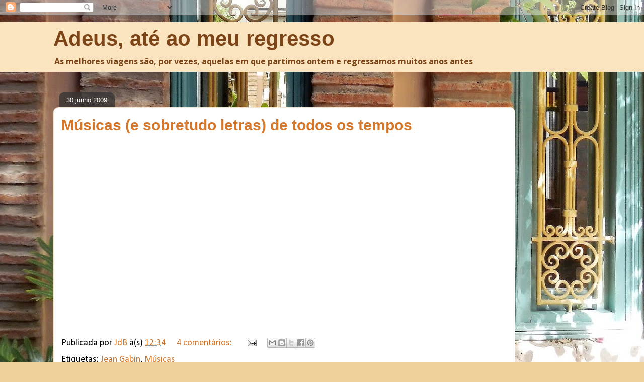

--- FILE ---
content_type: text/html; charset=UTF-8
request_url: https://adeus-ate-ao-meu-regresso.blogspot.com/2009/06/
body_size: 66203
content:
<!DOCTYPE html>
<html class='v2' dir='ltr' lang='pt-PT'>
<head>
<link href='https://www.blogger.com/static/v1/widgets/335934321-css_bundle_v2.css' rel='stylesheet' type='text/css'/>
<meta content='width=1100' name='viewport'/>
<meta content='text/html; charset=UTF-8' http-equiv='Content-Type'/>
<meta content='blogger' name='generator'/>
<link href='https://adeus-ate-ao-meu-regresso.blogspot.com/favicon.ico' rel='icon' type='image/x-icon'/>
<link href='http://adeus-ate-ao-meu-regresso.blogspot.com/2009/06/' rel='canonical'/>
<link rel="alternate" type="application/atom+xml" title="Adeus, até ao meu regresso - Atom" href="https://adeus-ate-ao-meu-regresso.blogspot.com/feeds/posts/default" />
<link rel="alternate" type="application/rss+xml" title="Adeus, até ao meu regresso - RSS" href="https://adeus-ate-ao-meu-regresso.blogspot.com/feeds/posts/default?alt=rss" />
<link rel="service.post" type="application/atom+xml" title="Adeus, até ao meu regresso - Atom" href="https://www.blogger.com/feeds/2759184487908084688/posts/default" />
<!--Can't find substitution for tag [blog.ieCssRetrofitLinks]-->
<meta content='http://adeus-ate-ao-meu-regresso.blogspot.com/2009/06/' property='og:url'/>
<meta content='Adeus, até ao meu regresso' property='og:title'/>
<meta content='As melhores viagens são, por vezes, aquelas em que partimos ontem e regressamos muitos anos antes' property='og:description'/>
<title>Adeus, até ao meu regresso: junho 2009</title>
<style type='text/css'>@font-face{font-family:'Calibri';font-style:normal;font-weight:400;font-display:swap;src:url(//fonts.gstatic.com/l/font?kit=J7afnpV-BGlaFfdAhLEY67FIEjg&skey=a1029226f80653a8&v=v15)format('woff2');unicode-range:U+0000-00FF,U+0131,U+0152-0153,U+02BB-02BC,U+02C6,U+02DA,U+02DC,U+0304,U+0308,U+0329,U+2000-206F,U+20AC,U+2122,U+2191,U+2193,U+2212,U+2215,U+FEFF,U+FFFD;}@font-face{font-family:'Open Sans';font-style:normal;font-weight:700;font-stretch:100%;font-display:swap;src:url(//fonts.gstatic.com/s/opensans/v44/memSYaGs126MiZpBA-UvWbX2vVnXBbObj2OVZyOOSr4dVJWUgsg-1x4taVIUwaEQbjB_mQ.woff2)format('woff2');unicode-range:U+0460-052F,U+1C80-1C8A,U+20B4,U+2DE0-2DFF,U+A640-A69F,U+FE2E-FE2F;}@font-face{font-family:'Open Sans';font-style:normal;font-weight:700;font-stretch:100%;font-display:swap;src:url(//fonts.gstatic.com/s/opensans/v44/memSYaGs126MiZpBA-UvWbX2vVnXBbObj2OVZyOOSr4dVJWUgsg-1x4kaVIUwaEQbjB_mQ.woff2)format('woff2');unicode-range:U+0301,U+0400-045F,U+0490-0491,U+04B0-04B1,U+2116;}@font-face{font-family:'Open Sans';font-style:normal;font-weight:700;font-stretch:100%;font-display:swap;src:url(//fonts.gstatic.com/s/opensans/v44/memSYaGs126MiZpBA-UvWbX2vVnXBbObj2OVZyOOSr4dVJWUgsg-1x4saVIUwaEQbjB_mQ.woff2)format('woff2');unicode-range:U+1F00-1FFF;}@font-face{font-family:'Open Sans';font-style:normal;font-weight:700;font-stretch:100%;font-display:swap;src:url(//fonts.gstatic.com/s/opensans/v44/memSYaGs126MiZpBA-UvWbX2vVnXBbObj2OVZyOOSr4dVJWUgsg-1x4jaVIUwaEQbjB_mQ.woff2)format('woff2');unicode-range:U+0370-0377,U+037A-037F,U+0384-038A,U+038C,U+038E-03A1,U+03A3-03FF;}@font-face{font-family:'Open Sans';font-style:normal;font-weight:700;font-stretch:100%;font-display:swap;src:url(//fonts.gstatic.com/s/opensans/v44/memSYaGs126MiZpBA-UvWbX2vVnXBbObj2OVZyOOSr4dVJWUgsg-1x4iaVIUwaEQbjB_mQ.woff2)format('woff2');unicode-range:U+0307-0308,U+0590-05FF,U+200C-2010,U+20AA,U+25CC,U+FB1D-FB4F;}@font-face{font-family:'Open Sans';font-style:normal;font-weight:700;font-stretch:100%;font-display:swap;src:url(//fonts.gstatic.com/s/opensans/v44/memSYaGs126MiZpBA-UvWbX2vVnXBbObj2OVZyOOSr4dVJWUgsg-1x5caVIUwaEQbjB_mQ.woff2)format('woff2');unicode-range:U+0302-0303,U+0305,U+0307-0308,U+0310,U+0312,U+0315,U+031A,U+0326-0327,U+032C,U+032F-0330,U+0332-0333,U+0338,U+033A,U+0346,U+034D,U+0391-03A1,U+03A3-03A9,U+03B1-03C9,U+03D1,U+03D5-03D6,U+03F0-03F1,U+03F4-03F5,U+2016-2017,U+2034-2038,U+203C,U+2040,U+2043,U+2047,U+2050,U+2057,U+205F,U+2070-2071,U+2074-208E,U+2090-209C,U+20D0-20DC,U+20E1,U+20E5-20EF,U+2100-2112,U+2114-2115,U+2117-2121,U+2123-214F,U+2190,U+2192,U+2194-21AE,U+21B0-21E5,U+21F1-21F2,U+21F4-2211,U+2213-2214,U+2216-22FF,U+2308-230B,U+2310,U+2319,U+231C-2321,U+2336-237A,U+237C,U+2395,U+239B-23B7,U+23D0,U+23DC-23E1,U+2474-2475,U+25AF,U+25B3,U+25B7,U+25BD,U+25C1,U+25CA,U+25CC,U+25FB,U+266D-266F,U+27C0-27FF,U+2900-2AFF,U+2B0E-2B11,U+2B30-2B4C,U+2BFE,U+3030,U+FF5B,U+FF5D,U+1D400-1D7FF,U+1EE00-1EEFF;}@font-face{font-family:'Open Sans';font-style:normal;font-weight:700;font-stretch:100%;font-display:swap;src:url(//fonts.gstatic.com/s/opensans/v44/memSYaGs126MiZpBA-UvWbX2vVnXBbObj2OVZyOOSr4dVJWUgsg-1x5OaVIUwaEQbjB_mQ.woff2)format('woff2');unicode-range:U+0001-000C,U+000E-001F,U+007F-009F,U+20DD-20E0,U+20E2-20E4,U+2150-218F,U+2190,U+2192,U+2194-2199,U+21AF,U+21E6-21F0,U+21F3,U+2218-2219,U+2299,U+22C4-22C6,U+2300-243F,U+2440-244A,U+2460-24FF,U+25A0-27BF,U+2800-28FF,U+2921-2922,U+2981,U+29BF,U+29EB,U+2B00-2BFF,U+4DC0-4DFF,U+FFF9-FFFB,U+10140-1018E,U+10190-1019C,U+101A0,U+101D0-101FD,U+102E0-102FB,U+10E60-10E7E,U+1D2C0-1D2D3,U+1D2E0-1D37F,U+1F000-1F0FF,U+1F100-1F1AD,U+1F1E6-1F1FF,U+1F30D-1F30F,U+1F315,U+1F31C,U+1F31E,U+1F320-1F32C,U+1F336,U+1F378,U+1F37D,U+1F382,U+1F393-1F39F,U+1F3A7-1F3A8,U+1F3AC-1F3AF,U+1F3C2,U+1F3C4-1F3C6,U+1F3CA-1F3CE,U+1F3D4-1F3E0,U+1F3ED,U+1F3F1-1F3F3,U+1F3F5-1F3F7,U+1F408,U+1F415,U+1F41F,U+1F426,U+1F43F,U+1F441-1F442,U+1F444,U+1F446-1F449,U+1F44C-1F44E,U+1F453,U+1F46A,U+1F47D,U+1F4A3,U+1F4B0,U+1F4B3,U+1F4B9,U+1F4BB,U+1F4BF,U+1F4C8-1F4CB,U+1F4D6,U+1F4DA,U+1F4DF,U+1F4E3-1F4E6,U+1F4EA-1F4ED,U+1F4F7,U+1F4F9-1F4FB,U+1F4FD-1F4FE,U+1F503,U+1F507-1F50B,U+1F50D,U+1F512-1F513,U+1F53E-1F54A,U+1F54F-1F5FA,U+1F610,U+1F650-1F67F,U+1F687,U+1F68D,U+1F691,U+1F694,U+1F698,U+1F6AD,U+1F6B2,U+1F6B9-1F6BA,U+1F6BC,U+1F6C6-1F6CF,U+1F6D3-1F6D7,U+1F6E0-1F6EA,U+1F6F0-1F6F3,U+1F6F7-1F6FC,U+1F700-1F7FF,U+1F800-1F80B,U+1F810-1F847,U+1F850-1F859,U+1F860-1F887,U+1F890-1F8AD,U+1F8B0-1F8BB,U+1F8C0-1F8C1,U+1F900-1F90B,U+1F93B,U+1F946,U+1F984,U+1F996,U+1F9E9,U+1FA00-1FA6F,U+1FA70-1FA7C,U+1FA80-1FA89,U+1FA8F-1FAC6,U+1FACE-1FADC,U+1FADF-1FAE9,U+1FAF0-1FAF8,U+1FB00-1FBFF;}@font-face{font-family:'Open Sans';font-style:normal;font-weight:700;font-stretch:100%;font-display:swap;src:url(//fonts.gstatic.com/s/opensans/v44/memSYaGs126MiZpBA-UvWbX2vVnXBbObj2OVZyOOSr4dVJWUgsg-1x4vaVIUwaEQbjB_mQ.woff2)format('woff2');unicode-range:U+0102-0103,U+0110-0111,U+0128-0129,U+0168-0169,U+01A0-01A1,U+01AF-01B0,U+0300-0301,U+0303-0304,U+0308-0309,U+0323,U+0329,U+1EA0-1EF9,U+20AB;}@font-face{font-family:'Open Sans';font-style:normal;font-weight:700;font-stretch:100%;font-display:swap;src:url(//fonts.gstatic.com/s/opensans/v44/memSYaGs126MiZpBA-UvWbX2vVnXBbObj2OVZyOOSr4dVJWUgsg-1x4uaVIUwaEQbjB_mQ.woff2)format('woff2');unicode-range:U+0100-02BA,U+02BD-02C5,U+02C7-02CC,U+02CE-02D7,U+02DD-02FF,U+0304,U+0308,U+0329,U+1D00-1DBF,U+1E00-1E9F,U+1EF2-1EFF,U+2020,U+20A0-20AB,U+20AD-20C0,U+2113,U+2C60-2C7F,U+A720-A7FF;}@font-face{font-family:'Open Sans';font-style:normal;font-weight:700;font-stretch:100%;font-display:swap;src:url(//fonts.gstatic.com/s/opensans/v44/memSYaGs126MiZpBA-UvWbX2vVnXBbObj2OVZyOOSr4dVJWUgsg-1x4gaVIUwaEQbjA.woff2)format('woff2');unicode-range:U+0000-00FF,U+0131,U+0152-0153,U+02BB-02BC,U+02C6,U+02DA,U+02DC,U+0304,U+0308,U+0329,U+2000-206F,U+20AC,U+2122,U+2191,U+2193,U+2212,U+2215,U+FEFF,U+FFFD;}</style>
<style id='page-skin-1' type='text/css'><!--
/*
-----------------------------------------------
Blogger Template Style
Name:     Awesome Inc.
Designer: Tina Chen
URL:      tinachen.org
----------------------------------------------- */
/* Content
----------------------------------------------- */
body {
font: normal normal 18px Calibri;
color: #000000;
background: #eed19c url(//1.bp.blogspot.com/-qplnmm2yOyU/XpCHaV7ZBqI/AAAAAAAAKTc/I5XFMhYqQk8IRM0fJiXF8eCsPrtU32zagCK4BGAYYCw/s0/DSCN4402%2B%25282%2529.JPG) no-repeat fixed bottom center;
}
html body .content-outer {
min-width: 0;
max-width: 100%;
width: 100%;
}
a:link {
text-decoration: none;
color: #d47629;
}
a:visited {
text-decoration: none;
color: #7c4417;
}
a:hover {
text-decoration: underline;
color: #d47629;
}
.body-fauxcolumn-outer .cap-top {
position: absolute;
z-index: 1;
height: 276px;
width: 100%;
background: transparent none repeat-x scroll top left;
_background-image: none;
}
/* Columns
----------------------------------------------- */
.content-inner {
padding: 0;
}
.header-inner .section {
margin: 0 16px;
}
.tabs-inner .section {
margin: 0 16px;
}
.main-inner {
padding-top: 60px;
}
.main-inner .column-center-inner,
.main-inner .column-left-inner,
.main-inner .column-right-inner {
padding: 0 5px;
}
*+html body .main-inner .column-center-inner {
margin-top: -60px;
}
#layout .main-inner .column-center-inner {
margin-top: 0;
}
/* Header
----------------------------------------------- */
.header-outer {
margin: 14px 0 10px 0;
background: #ea9300 url(https://resources.blogblog.com/blogblog/data/1kt/awesomeinc/header_gradient_artsy.png) repeat scroll 0 0;
}
.Header h1 {
font: normal bold 42px Verdana, Geneva, sans-serif;
color: #7c4417;
text-shadow: 0 0 -1px #000000;
}
.Header h1 a {
color: #7c4417;
}
.Header .description {
font: normal bold 16px Open Sans;
color: #7c4417;
}
.header-inner .Header .titlewrapper,
.header-inner .Header .descriptionwrapper {
padding-left: 0;
padding-right: 0;
margin-bottom: 0;
}
.header-inner .Header .titlewrapper {
padding-top: 9px;
}
/* Tabs
----------------------------------------------- */
.tabs-outer {
overflow: hidden;
position: relative;
background: rgba(0, 0, 0, 0) url(https://resources.blogblog.com/blogblog/data/1kt/awesomeinc/tabs_gradient_artsy.png) repeat scroll 0 0;
}
#layout .tabs-outer {
overflow: visible;
}
.tabs-cap-top, .tabs-cap-bottom {
position: absolute;
width: 100%;
border-top: 1px solid #cd855e;
}
.tabs-cap-bottom {
bottom: 0;
}
.tabs-inner .widget li a {
display: inline-block;
margin: 0;
padding: .6em 1.5em;
font: normal normal 13px Arial, Tahoma, Helvetica, FreeSans, sans-serif;
color: #ffffff;
border-top: 1px solid #cd855e;
border-bottom: 1px solid #cd855e;
border-left: 1px solid #cd855e;
height: 16px;
line-height: 16px;
}
.tabs-inner .widget li:last-child a {
border-right: 1px solid #cd855e;
}
.tabs-inner .widget li.selected a, .tabs-inner .widget li a:hover {
background: #000000 url(https://resources.blogblog.com/blogblog/data/1kt/awesomeinc/tabs_gradient_artsy.png) repeat-x scroll 0 -100px;
color: #ffffff;
}
/* Headings
----------------------------------------------- */
h2 {
font: normal bold 14px Arial, Tahoma, Helvetica, FreeSans, sans-serif;
color: #ffffff;
}
/* Widgets
----------------------------------------------- */
.main-inner .section {
margin: 0 27px;
padding: 0;
}
.main-inner .column-left-outer,
.main-inner .column-right-outer {
margin-top: 0;
}
#layout .main-inner .column-left-outer,
#layout .main-inner .column-right-outer {
margin-top: 0;
}
.main-inner .column-left-inner,
.main-inner .column-right-inner {
background: rgba(0, 0, 0, 0) url(https://resources.blogblog.com/blogblog/data/1kt/awesomeinc/tabs_gradient_artsy.png) repeat 0 0;
-moz-box-shadow: 0 0 0 rgba(0, 0, 0, .2);
-webkit-box-shadow: 0 0 0 rgba(0, 0, 0, .2);
-goog-ms-box-shadow: 0 0 0 rgba(0, 0, 0, .2);
box-shadow: 0 0 0 rgba(0, 0, 0, .2);
-moz-border-radius: 10px;
-webkit-border-radius: 10px;
-goog-ms-border-radius: 10px;
border-radius: 10px;
}
#layout .main-inner .column-left-inner,
#layout .main-inner .column-right-inner {
margin-top: 0;
}
.sidebar .widget {
font: normal normal 20px Arial, Tahoma, Helvetica, FreeSans, sans-serif;
color: #ffffff;
}
.sidebar .widget a:link {
color: #ea9300;
}
.sidebar .widget a:visited {
color: #d0d998;
}
.sidebar .widget a:hover {
color: #d9c3b6;
}
.sidebar .widget h2 {
text-shadow: 0 0 -1px #000000;
}
.main-inner .widget {
background-color: rgba(0, 0, 0, 0);
border: 1px solid rgba(0, 0, 0, 0);
padding: 0 0 15px;
margin: 20px -16px;
-moz-box-shadow: 0 0 0 rgba(0, 0, 0, .2);
-webkit-box-shadow: 0 0 0 rgba(0, 0, 0, .2);
-goog-ms-box-shadow: 0 0 0 rgba(0, 0, 0, .2);
box-shadow: 0 0 0 rgba(0, 0, 0, .2);
-moz-border-radius: 10px;
-webkit-border-radius: 10px;
-goog-ms-border-radius: 10px;
border-radius: 10px;
}
.main-inner .widget h2 {
margin: 0 -0;
padding: .6em 0 .5em;
border-bottom: 1px solid rgba(0, 0, 0, 0);
}
.footer-inner .widget h2 {
padding: 0 0 .4em;
border-bottom: 1px solid rgba(0, 0, 0, 0);
}
.main-inner .widget h2 + div, .footer-inner .widget h2 + div {
border-top: 0 solid rgba(0, 0, 0, 0);
padding-top: 8px;
}
.main-inner .widget .widget-content {
margin: 0 -0;
padding: 7px 0 0;
}
.main-inner .widget ul, .main-inner .widget #ArchiveList ul.flat {
margin: -8px -15px 0;
padding: 0;
list-style: none;
}
.main-inner .widget #ArchiveList {
margin: -8px 0 0;
}
.main-inner .widget ul li, .main-inner .widget #ArchiveList ul.flat li {
padding: .5em 15px;
text-indent: 0;
color: #ffffff;
border-top: 0 solid rgba(0, 0, 0, 0);
border-bottom: 1px solid rgba(0, 0, 0, 0);
}
.main-inner .widget #ArchiveList ul li {
padding-top: .25em;
padding-bottom: .25em;
}
.main-inner .widget ul li:first-child, .main-inner .widget #ArchiveList ul.flat li:first-child {
border-top: none;
}
.main-inner .widget ul li:last-child, .main-inner .widget #ArchiveList ul.flat li:last-child {
border-bottom: none;
}
.post-body {
position: relative;
}
.main-inner .widget .post-body ul {
padding: 0 2.5em;
margin: .5em 0;
list-style: disc;
}
.main-inner .widget .post-body ul li {
padding: 0.25em 0;
margin-bottom: .25em;
color: #000000;
border: none;
}
.footer-inner .widget ul {
padding: 0;
list-style: none;
}
.widget .zippy {
color: #ffffff;
}
/* Posts
----------------------------------------------- */
body .main-inner .Blog {
padding: 0;
margin-bottom: 1em;
background-color: transparent;
border: none;
-moz-box-shadow: 0 0 0 rgba(0, 0, 0, 0);
-webkit-box-shadow: 0 0 0 rgba(0, 0, 0, 0);
-goog-ms-box-shadow: 0 0 0 rgba(0, 0, 0, 0);
box-shadow: 0 0 0 rgba(0, 0, 0, 0);
}
.main-inner .section:last-child .Blog:last-child {
padding: 0;
margin-bottom: 1em;
}
.main-inner .widget h2.date-header {
margin: 0 -15px 1px;
padding: 0 0 0 0;
font: normal normal 13px Arial, Tahoma, Helvetica, FreeSans, sans-serif;
color: #ffffff;
background: transparent url(https://resources.blogblog.com/blogblog/data/1kt/awesomeinc/tabs_gradient_artsy.png) repeat fixed center center;
border-top: 0 solid rgba(0, 0, 0, 0);
border-bottom: 1px solid rgba(0, 0, 0, 0);
-moz-border-radius-topleft: 10px;
-moz-border-radius-topright: 10px;
-webkit-border-top-left-radius: 10px;
-webkit-border-top-right-radius: 10px;
border-top-left-radius: 10px;
border-top-right-radius: 10px;
position: absolute;
bottom: 100%;
left: 25px;
text-shadow: 0 0 -1px #000000;
}
.main-inner .widget h2.date-header span {
font: normal normal 13px Arial, Tahoma, Helvetica, FreeSans, sans-serif;
display: block;
padding: .5em 15px;
border-left: 0 solid rgba(0, 0, 0, 0);
border-right: 0 solid rgba(0, 0, 0, 0);
}
.date-outer {
position: relative;
margin: 60px 0 20px;
padding: 0 15px;
background-color: #ffffff;
border: 1px solid #f3e6cb;
-moz-box-shadow: 0 0 0 rgba(0, 0, 0, .2);
-webkit-box-shadow: 0 0 0 rgba(0, 0, 0, .2);
-goog-ms-box-shadow: 0 0 0 rgba(0, 0, 0, .2);
box-shadow: 0 0 0 rgba(0, 0, 0, .2);
-moz-border-radius: 10px;
-webkit-border-radius: 10px;
-goog-ms-border-radius: 10px;
border-radius: 10px;
}
.date-outer:first-child {
margin-top: 0;
}
.date-outer:last-child {
margin-bottom: 0;
-moz-border-radius-bottomleft: 0;
-moz-border-radius-bottomright: 0;
-webkit-border-bottom-left-radius: 0;
-webkit-border-bottom-right-radius: 0;
-goog-ms-border-bottom-left-radius: 0;
-goog-ms-border-bottom-right-radius: 0;
border-bottom-left-radius: 0;
border-bottom-right-radius: 0;
}
.date-posts {
margin: 0 -0;
padding: 0 0;
clear: both;
}
.post-outer, .inline-ad {
border-top: 1px solid #f4eecc;
margin: 0 -0;
padding: 15px 0;
}
.post-outer {
padding-bottom: 10px;
}
.post-outer:first-child {
padding-top: 10px;
border-top: none;
}
.post-outer:last-child, .inline-ad:last-child {
border-bottom: none;
}
.post-body {
position: relative;
}
.post-body img {
padding: 8px;
background: #ffffff;
border: 1px solid #cbcbcb;
-moz-box-shadow: 0 0 0 rgba(0, 0, 0, .2);
-webkit-box-shadow: 0 0 0 rgba(0, 0, 0, .2);
box-shadow: 0 0 0 rgba(0, 0, 0, .2);
-moz-border-radius: 0;
-webkit-border-radius: 0;
border-radius: 0;
}
h3.post-title, h4 {
font: normal bold 30px Arial, Tahoma, Helvetica, FreeSans, sans-serif;
color: #d57629;
}
h3.post-title a {
font: normal bold 30px Arial, Tahoma, Helvetica, FreeSans, sans-serif;
color: #d57629;
}
h3.post-title a:hover {
color: #d47629;
text-decoration: underline;
}
.post-header {
margin: 0 0 1em;
}
.post-body {
line-height: 1.4;
}
.post-outer h2 {
color: #000000;
}
.post-footer {
margin: 1.5em 0 0;
}
#blog-pager {
padding: 15px;
font-size: 120%;
background-color: #ffffff;
border: 1px solid rgba(0, 0, 0, 0);
-moz-box-shadow: 0 0 0 rgba(0, 0, 0, .2);
-webkit-box-shadow: 0 0 0 rgba(0, 0, 0, .2);
-goog-ms-box-shadow: 0 0 0 rgba(0, 0, 0, .2);
box-shadow: 0 0 0 rgba(0, 0, 0, .2);
-moz-border-radius: 10px;
-webkit-border-radius: 10px;
-goog-ms-border-radius: 10px;
border-radius: 10px;
-moz-border-radius-topleft: 0;
-moz-border-radius-topright: 0;
-webkit-border-top-left-radius: 0;
-webkit-border-top-right-radius: 0;
-goog-ms-border-top-left-radius: 0;
-goog-ms-border-top-right-radius: 0;
border-top-left-radius: 0;
border-top-right-radius-topright: 0;
margin-top: 0;
}
.blog-feeds, .post-feeds {
margin: 1em 0;
text-align: center;
color: #000000;
}
.blog-feeds a, .post-feeds a {
color: #ffffff;
}
.blog-feeds a:visited, .post-feeds a:visited {
color: #ffffff;
}
.blog-feeds a:hover, .post-feeds a:hover {
color: #ffffff;
}
.post-outer .comments {
margin-top: 2em;
}
/* Comments
----------------------------------------------- */
.comments .comments-content .icon.blog-author {
background-repeat: no-repeat;
background-image: url([data-uri]);
}
.comments .comments-content .loadmore a {
border-top: 1px solid #cd855e;
border-bottom: 1px solid #cd855e;
}
.comments .continue {
border-top: 2px solid #cd855e;
}
/* Footer
----------------------------------------------- */
.footer-outer {
margin: -0 0 -1px;
padding: 0 0 0;
color: #7c4417;
overflow: hidden;
}
.footer-fauxborder-left {
border-top: 1px solid rgba(0, 0, 0, 0);
background: rgba(0, 0, 0, 0) url(https://resources.blogblog.com/blogblog/data/1kt/awesomeinc/header_gradient_artsy.png) repeat scroll 0 0;
-moz-box-shadow: 0 0 0 rgba(0, 0, 0, .2);
-webkit-box-shadow: 0 0 0 rgba(0, 0, 0, .2);
-goog-ms-box-shadow: 0 0 0 rgba(0, 0, 0, .2);
box-shadow: 0 0 0 rgba(0, 0, 0, .2);
margin: 0 -0;
}
/* Mobile
----------------------------------------------- */
body.mobile {
background-size: 100% auto;
}
.mobile .body-fauxcolumn-outer {
background: transparent none repeat scroll top left;
}
*+html body.mobile .main-inner .column-center-inner {
margin-top: 0;
}
.mobile .main-inner .widget {
padding: 0 0 15px;
}
.mobile .main-inner .widget h2 + div,
.mobile .footer-inner .widget h2 + div {
border-top: none;
padding-top: 0;
}
.mobile .footer-inner .widget h2 {
padding: 0.5em 0;
border-bottom: none;
}
.mobile .main-inner .widget .widget-content {
margin: 0;
padding: 7px 0 0;
}
.mobile .main-inner .widget ul,
.mobile .main-inner .widget #ArchiveList ul.flat {
margin: 0 -15px 0;
}
.mobile .main-inner .widget h2.date-header {
left: 0;
}
.mobile .date-header span {
padding: 0.4em 0;
}
.mobile .date-outer:first-child {
margin-bottom: 0;
border: 1px solid #f3e6cb;
-moz-border-radius-topleft: 10px;
-moz-border-radius-topright: 10px;
-webkit-border-top-left-radius: 10px;
-webkit-border-top-right-radius: 10px;
-goog-ms-border-top-left-radius: 10px;
-goog-ms-border-top-right-radius: 10px;
border-top-left-radius: 10px;
border-top-right-radius: 10px;
}
.mobile .date-outer {
border-color: #f3e6cb;
border-width: 0 1px 1px;
}
.mobile .date-outer:last-child {
margin-bottom: 0;
}
.mobile .main-inner {
padding: 0;
}
.mobile .header-inner .section {
margin: 0;
}
.mobile .post-outer, .mobile .inline-ad {
padding: 5px 0;
}
.mobile .tabs-inner .section {
margin: 0 10px;
}
.mobile .main-inner .widget h2 {
margin: 0;
padding: 0;
}
.mobile .main-inner .widget h2.date-header span {
padding: 0;
}
.mobile .main-inner .widget .widget-content {
margin: 0;
padding: 7px 0 0;
}
.mobile #blog-pager {
border: 1px solid transparent;
background: rgba(0, 0, 0, 0) url(https://resources.blogblog.com/blogblog/data/1kt/awesomeinc/header_gradient_artsy.png) repeat scroll 0 0;
}
.mobile .main-inner .column-left-inner,
.mobile .main-inner .column-right-inner {
background: rgba(0, 0, 0, 0) url(https://resources.blogblog.com/blogblog/data/1kt/awesomeinc/tabs_gradient_artsy.png) repeat 0 0;
-moz-box-shadow: none;
-webkit-box-shadow: none;
-goog-ms-box-shadow: none;
box-shadow: none;
}
.mobile .date-posts {
margin: 0;
padding: 0;
}
.mobile .footer-fauxborder-left {
margin: 0;
border-top: inherit;
}
.mobile .main-inner .section:last-child .Blog:last-child {
margin-bottom: 0;
}
.mobile-index-contents {
color: #000000;
}
.mobile .mobile-link-button {
background: #d47629 url(https://resources.blogblog.com/blogblog/data/1kt/awesomeinc/tabs_gradient_artsy.png) repeat scroll 0 0;
}
.mobile-link-button a:link, .mobile-link-button a:visited {
color: #ffffff;
}
.mobile .tabs-inner .PageList .widget-content {
background: transparent;
border-top: 1px solid;
border-color: #cd855e;
color: #ffffff;
}
.mobile .tabs-inner .PageList .widget-content .pagelist-arrow {
border-left: 1px solid #cd855e;
}

--></style>
<style id='template-skin-1' type='text/css'><!--
body {
min-width: 1100px;
}
.content-outer, .content-fauxcolumn-outer, .region-inner {
min-width: 1100px;
max-width: 1100px;
_width: 1100px;
}
.main-inner .columns {
padding-left: 0;
padding-right: 150px;
}
.main-inner .fauxcolumn-center-outer {
left: 0;
right: 150px;
/* IE6 does not respect left and right together */
_width: expression(this.parentNode.offsetWidth -
parseInt("0") -
parseInt("150px") + 'px');
}
.main-inner .fauxcolumn-left-outer {
width: 0;
}
.main-inner .fauxcolumn-right-outer {
width: 150px;
}
.main-inner .column-left-outer {
width: 0;
right: 100%;
margin-left: -0;
}
.main-inner .column-right-outer {
width: 150px;
margin-right: -150px;
}
#layout {
min-width: 0;
}
#layout .content-outer {
min-width: 0;
width: 800px;
}
#layout .region-inner {
min-width: 0;
width: auto;
}
body#layout div.add_widget {
padding: 8px;
}
body#layout div.add_widget a {
margin-left: 32px;
}
--></style>
<style>
    body {background-image:url(\/\/1.bp.blogspot.com\/-qplnmm2yOyU\/XpCHaV7ZBqI\/AAAAAAAAKTc\/I5XFMhYqQk8IRM0fJiXF8eCsPrtU32zagCK4BGAYYCw\/s0\/DSCN4402%2B%25282%2529.JPG);}
    
@media (max-width: 200px) { body {background-image:url(\/\/1.bp.blogspot.com\/-qplnmm2yOyU\/XpCHaV7ZBqI\/AAAAAAAAKTc\/I5XFMhYqQk8IRM0fJiXF8eCsPrtU32zagCK4BGAYYCw\/w200\/DSCN4402%2B%25282%2529.JPG);}}
@media (max-width: 400px) and (min-width: 201px) { body {background-image:url(\/\/1.bp.blogspot.com\/-qplnmm2yOyU\/XpCHaV7ZBqI\/AAAAAAAAKTc\/I5XFMhYqQk8IRM0fJiXF8eCsPrtU32zagCK4BGAYYCw\/w400\/DSCN4402%2B%25282%2529.JPG);}}
@media (max-width: 800px) and (min-width: 401px) { body {background-image:url(\/\/1.bp.blogspot.com\/-qplnmm2yOyU\/XpCHaV7ZBqI\/AAAAAAAAKTc\/I5XFMhYqQk8IRM0fJiXF8eCsPrtU32zagCK4BGAYYCw\/w800\/DSCN4402%2B%25282%2529.JPG);}}
@media (max-width: 1200px) and (min-width: 801px) { body {background-image:url(\/\/1.bp.blogspot.com\/-qplnmm2yOyU\/XpCHaV7ZBqI\/AAAAAAAAKTc\/I5XFMhYqQk8IRM0fJiXF8eCsPrtU32zagCK4BGAYYCw\/w1200\/DSCN4402%2B%25282%2529.JPG);}}
/* Last tag covers anything over one higher than the previous max-size cap. */
@media (min-width: 1201px) { body {background-image:url(\/\/1.bp.blogspot.com\/-qplnmm2yOyU\/XpCHaV7ZBqI\/AAAAAAAAKTc\/I5XFMhYqQk8IRM0fJiXF8eCsPrtU32zagCK4BGAYYCw\/w1600\/DSCN4402%2B%25282%2529.JPG);}}
  </style>
<link href='https://www.blogger.com/dyn-css/authorization.css?targetBlogID=2759184487908084688&amp;zx=716701b2-ca98-46f3-9950-798ed261b8d1' media='none' onload='if(media!=&#39;all&#39;)media=&#39;all&#39;' rel='stylesheet'/><noscript><link href='https://www.blogger.com/dyn-css/authorization.css?targetBlogID=2759184487908084688&amp;zx=716701b2-ca98-46f3-9950-798ed261b8d1' rel='stylesheet'/></noscript>
<meta name='google-adsense-platform-account' content='ca-host-pub-1556223355139109'/>
<meta name='google-adsense-platform-domain' content='blogspot.com'/>

</head>
<body class='loading variant-artsy'>
<div class='navbar section' id='navbar' name='Navbar'><div class='widget Navbar' data-version='1' id='Navbar1'><script type="text/javascript">
    function setAttributeOnload(object, attribute, val) {
      if(window.addEventListener) {
        window.addEventListener('load',
          function(){ object[attribute] = val; }, false);
      } else {
        window.attachEvent('onload', function(){ object[attribute] = val; });
      }
    }
  </script>
<div id="navbar-iframe-container"></div>
<script type="text/javascript" src="https://apis.google.com/js/platform.js"></script>
<script type="text/javascript">
      gapi.load("gapi.iframes:gapi.iframes.style.bubble", function() {
        if (gapi.iframes && gapi.iframes.getContext) {
          gapi.iframes.getContext().openChild({
              url: 'https://www.blogger.com/navbar/2759184487908084688?origin\x3dhttps://adeus-ate-ao-meu-regresso.blogspot.com',
              where: document.getElementById("navbar-iframe-container"),
              id: "navbar-iframe"
          });
        }
      });
    </script><script type="text/javascript">
(function() {
var script = document.createElement('script');
script.type = 'text/javascript';
script.src = '//pagead2.googlesyndication.com/pagead/js/google_top_exp.js';
var head = document.getElementsByTagName('head')[0];
if (head) {
head.appendChild(script);
}})();
</script>
</div></div>
<div class='body-fauxcolumns'>
<div class='fauxcolumn-outer body-fauxcolumn-outer'>
<div class='cap-top'>
<div class='cap-left'></div>
<div class='cap-right'></div>
</div>
<div class='fauxborder-left'>
<div class='fauxborder-right'></div>
<div class='fauxcolumn-inner'>
</div>
</div>
<div class='cap-bottom'>
<div class='cap-left'></div>
<div class='cap-right'></div>
</div>
</div>
</div>
<div class='content'>
<div class='content-fauxcolumns'>
<div class='fauxcolumn-outer content-fauxcolumn-outer'>
<div class='cap-top'>
<div class='cap-left'></div>
<div class='cap-right'></div>
</div>
<div class='fauxborder-left'>
<div class='fauxborder-right'></div>
<div class='fauxcolumn-inner'>
</div>
</div>
<div class='cap-bottom'>
<div class='cap-left'></div>
<div class='cap-right'></div>
</div>
</div>
</div>
<div class='content-outer'>
<div class='content-cap-top cap-top'>
<div class='cap-left'></div>
<div class='cap-right'></div>
</div>
<div class='fauxborder-left content-fauxborder-left'>
<div class='fauxborder-right content-fauxborder-right'></div>
<div class='content-inner'>
<header>
<div class='header-outer'>
<div class='header-cap-top cap-top'>
<div class='cap-left'></div>
<div class='cap-right'></div>
</div>
<div class='fauxborder-left header-fauxborder-left'>
<div class='fauxborder-right header-fauxborder-right'></div>
<div class='region-inner header-inner'>
<div class='header section' id='header' name='Cabeçalho'><div class='widget Header' data-version='1' id='Header1'>
<div id='header-inner'>
<div class='titlewrapper'>
<h1 class='title'>
<a href='https://adeus-ate-ao-meu-regresso.blogspot.com/'>
Adeus, até ao meu regresso
</a>
</h1>
</div>
<div class='descriptionwrapper'>
<p class='description'><span>As melhores viagens são, por vezes, aquelas em que partimos ontem e regressamos muitos anos antes</span></p>
</div>
</div>
</div></div>
</div>
</div>
<div class='header-cap-bottom cap-bottom'>
<div class='cap-left'></div>
<div class='cap-right'></div>
</div>
</div>
</header>
<div class='tabs-outer'>
<div class='tabs-cap-top cap-top'>
<div class='cap-left'></div>
<div class='cap-right'></div>
</div>
<div class='fauxborder-left tabs-fauxborder-left'>
<div class='fauxborder-right tabs-fauxborder-right'></div>
<div class='region-inner tabs-inner'>
<div class='tabs no-items section' id='crosscol' name='Entre colunas'></div>
<div class='tabs no-items section' id='crosscol-overflow' name='Cross-Column 2'></div>
</div>
</div>
<div class='tabs-cap-bottom cap-bottom'>
<div class='cap-left'></div>
<div class='cap-right'></div>
</div>
</div>
<div class='main-outer'>
<div class='main-cap-top cap-top'>
<div class='cap-left'></div>
<div class='cap-right'></div>
</div>
<div class='fauxborder-left main-fauxborder-left'>
<div class='fauxborder-right main-fauxborder-right'></div>
<div class='region-inner main-inner'>
<div class='columns fauxcolumns'>
<div class='fauxcolumn-outer fauxcolumn-center-outer'>
<div class='cap-top'>
<div class='cap-left'></div>
<div class='cap-right'></div>
</div>
<div class='fauxborder-left'>
<div class='fauxborder-right'></div>
<div class='fauxcolumn-inner'>
</div>
</div>
<div class='cap-bottom'>
<div class='cap-left'></div>
<div class='cap-right'></div>
</div>
</div>
<div class='fauxcolumn-outer fauxcolumn-left-outer'>
<div class='cap-top'>
<div class='cap-left'></div>
<div class='cap-right'></div>
</div>
<div class='fauxborder-left'>
<div class='fauxborder-right'></div>
<div class='fauxcolumn-inner'>
</div>
</div>
<div class='cap-bottom'>
<div class='cap-left'></div>
<div class='cap-right'></div>
</div>
</div>
<div class='fauxcolumn-outer fauxcolumn-right-outer'>
<div class='cap-top'>
<div class='cap-left'></div>
<div class='cap-right'></div>
</div>
<div class='fauxborder-left'>
<div class='fauxborder-right'></div>
<div class='fauxcolumn-inner'>
</div>
</div>
<div class='cap-bottom'>
<div class='cap-left'></div>
<div class='cap-right'></div>
</div>
</div>
<!-- corrects IE6 width calculation -->
<div class='columns-inner'>
<div class='column-center-outer'>
<div class='column-center-inner'>
<div class='main section' id='main' name='Principal'><div class='widget Blog' data-version='1' id='Blog1'>
<div class='blog-posts hfeed'>

          <div class="date-outer">
        
<h2 class='date-header'><span>30 junho 2009</span></h2>

          <div class="date-posts">
        
<div class='post-outer'>
<div class='post hentry uncustomized-post-template' itemprop='blogPost' itemscope='itemscope' itemtype='http://schema.org/BlogPosting'>
<meta content='2759184487908084688' itemprop='blogId'/>
<meta content='1487169190256150543' itemprop='postId'/>
<a name='1487169190256150543'></a>
<h3 class='post-title entry-title' itemprop='name'>
<a href='https://adeus-ate-ao-meu-regresso.blogspot.com/2009/06/musicas-e-sobretudo-letras-de-todos-os.html'>Músicas (e sobretudo letras) de todos os tempos</a>
</h3>
<div class='post-header'>
<div class='post-header-line-1'></div>
</div>
<div class='post-body entry-content' id='post-body-1487169190256150543' itemprop='description articleBody'>
<object height="344" width="425"><param name="movie" value="//www.youtube.com/v/orDR4JA91F4&amp;hl=pt-br&amp;fs=1&amp;"><param name="allowFullScreen" value="true"><param name="allowscriptaccess" value="always"><embed src="//www.youtube.com/v/orDR4JA91F4&amp;hl=pt-br&amp;fs=1&amp;" type="application/x-shockwave-flash" allowscriptaccess="always" allowfullscreen="true" width="425" height="344"></embed></object>
<div style='clear: both;'></div>
</div>
<div class='post-footer'>
<div class='post-footer-line post-footer-line-1'>
<span class='post-author vcard'>
Publicada por
<span class='fn' itemprop='author' itemscope='itemscope' itemtype='http://schema.org/Person'>
<meta content='https://www.blogger.com/profile/08134598186918924287' itemprop='url'/>
<a class='g-profile' href='https://www.blogger.com/profile/08134598186918924287' rel='author' title='author profile'>
<span itemprop='name'>JdB</span>
</a>
</span>
</span>
<span class='post-timestamp'>
à(s)
<meta content='http://adeus-ate-ao-meu-regresso.blogspot.com/2009/06/musicas-e-sobretudo-letras-de-todos-os.html' itemprop='url'/>
<a class='timestamp-link' href='https://adeus-ate-ao-meu-regresso.blogspot.com/2009/06/musicas-e-sobretudo-letras-de-todos-os.html' rel='bookmark' title='permanent link'><abbr class='published' itemprop='datePublished' title='2009-06-30T12:34:00+01:00'>12:34</abbr></a>
</span>
<span class='post-comment-link'>
<a class='comment-link' href='https://www.blogger.com/comment/fullpage/post/2759184487908084688/1487169190256150543' onclick='javascript:window.open(this.href, "bloggerPopup", "toolbar=0,location=0,statusbar=1,menubar=0,scrollbars=yes,width=640,height=500"); return false;'>
4 comentários:
  </a>
</span>
<span class='post-icons'>
<span class='item-action'>
<a href='https://www.blogger.com/email-post/2759184487908084688/1487169190256150543' title='Enviar a mensagem por correio electrónico'>
<img alt='' class='icon-action' height='13' src='https://resources.blogblog.com/img/icon18_email.gif' width='18'/>
</a>
</span>
<span class='item-control blog-admin pid-470248819'>
<a href='https://www.blogger.com/post-edit.g?blogID=2759184487908084688&postID=1487169190256150543&from=pencil' title='Editar mensagem'>
<img alt='' class='icon-action' height='18' src='https://resources.blogblog.com/img/icon18_edit_allbkg.gif' width='18'/>
</a>
</span>
</span>
<div class='post-share-buttons goog-inline-block'>
<a class='goog-inline-block share-button sb-email' href='https://www.blogger.com/share-post.g?blogID=2759184487908084688&postID=1487169190256150543&target=email' target='_blank' title='Enviar a mensagem por email'><span class='share-button-link-text'>Enviar a mensagem por email</span></a><a class='goog-inline-block share-button sb-blog' href='https://www.blogger.com/share-post.g?blogID=2759184487908084688&postID=1487169190256150543&target=blog' onclick='window.open(this.href, "_blank", "height=270,width=475"); return false;' target='_blank' title='Dê a sua opinião!'><span class='share-button-link-text'>Dê a sua opinião!</span></a><a class='goog-inline-block share-button sb-twitter' href='https://www.blogger.com/share-post.g?blogID=2759184487908084688&postID=1487169190256150543&target=twitter' target='_blank' title='Partilhar no X'><span class='share-button-link-text'>Partilhar no X</span></a><a class='goog-inline-block share-button sb-facebook' href='https://www.blogger.com/share-post.g?blogID=2759184487908084688&postID=1487169190256150543&target=facebook' onclick='window.open(this.href, "_blank", "height=430,width=640"); return false;' target='_blank' title='Partilhar no Facebook'><span class='share-button-link-text'>Partilhar no Facebook</span></a><a class='goog-inline-block share-button sb-pinterest' href='https://www.blogger.com/share-post.g?blogID=2759184487908084688&postID=1487169190256150543&target=pinterest' target='_blank' title='Partilhar no Pinterest'><span class='share-button-link-text'>Partilhar no Pinterest</span></a>
</div>
</div>
<div class='post-footer-line post-footer-line-2'>
<span class='post-labels'>
Etiquetas:
<a href='https://adeus-ate-ao-meu-regresso.blogspot.com/search/label/Jean%20Gabin' rel='tag'>Jean Gabin</a>,
<a href='https://adeus-ate-ao-meu-regresso.blogspot.com/search/label/M%C3%BAsicas' rel='tag'>Músicas</a>
</span>
</div>
<div class='post-footer-line post-footer-line-3'>
<span class='post-location'>
</span>
</div>
</div>
</div>
</div>
<div class='post-outer'>
<div class='post hentry uncustomized-post-template' itemprop='blogPost' itemscope='itemscope' itemtype='http://schema.org/BlogPosting'>
<meta content='2759184487908084688' itemprop='blogId'/>
<meta content='261575108790060458' itemprop='postId'/>
<a name='261575108790060458'></a>
<h3 class='post-title entry-title' itemprop='name'>
<a href='https://adeus-ate-ao-meu-regresso.blogspot.com/2009/06/historia-chegada.html'>História à chegada</a>
</h3>
<div class='post-header'>
<div class='post-header-line-1'></div>
</div>
<div class='post-body entry-content' id='post-body-261575108790060458' itemprop='description articleBody'>
Se o amor nos visse assim,<br />se agora, quando chegássemos,<br />à espera na estação,<br />entre beijos, abraços e apitos,<br />estivesse o amor<br />a ver-nos assim chegar,<br />cansados,<br />sobraçando malas,<br />mão na mão<br />e braço dado,<br />se, de repente, nos visse assim o amor,<br />que farias tu<br />com as tuas asas?<br /><br />JCN
<div style='clear: both;'></div>
</div>
<div class='post-footer'>
<div class='post-footer-line post-footer-line-1'>
<span class='post-author vcard'>
Publicada por
<span class='fn' itemprop='author' itemscope='itemscope' itemtype='http://schema.org/Person'>
<meta content='https://www.blogger.com/profile/08134598186918924287' itemprop='url'/>
<a class='g-profile' href='https://www.blogger.com/profile/08134598186918924287' rel='author' title='author profile'>
<span itemprop='name'>JdB</span>
</a>
</span>
</span>
<span class='post-timestamp'>
à(s)
<meta content='http://adeus-ate-ao-meu-regresso.blogspot.com/2009/06/historia-chegada.html' itemprop='url'/>
<a class='timestamp-link' href='https://adeus-ate-ao-meu-regresso.blogspot.com/2009/06/historia-chegada.html' rel='bookmark' title='permanent link'><abbr class='published' itemprop='datePublished' title='2009-06-30T07:00:00+01:00'>07:00</abbr></a>
</span>
<span class='post-comment-link'>
<a class='comment-link' href='https://www.blogger.com/comment/fullpage/post/2759184487908084688/261575108790060458' onclick='javascript:window.open(this.href, "bloggerPopup", "toolbar=0,location=0,statusbar=1,menubar=0,scrollbars=yes,width=640,height=500"); return false;'>
5 comentários:
  </a>
</span>
<span class='post-icons'>
<span class='item-action'>
<a href='https://www.blogger.com/email-post/2759184487908084688/261575108790060458' title='Enviar a mensagem por correio electrónico'>
<img alt='' class='icon-action' height='13' src='https://resources.blogblog.com/img/icon18_email.gif' width='18'/>
</a>
</span>
<span class='item-control blog-admin pid-470248819'>
<a href='https://www.blogger.com/post-edit.g?blogID=2759184487908084688&postID=261575108790060458&from=pencil' title='Editar mensagem'>
<img alt='' class='icon-action' height='18' src='https://resources.blogblog.com/img/icon18_edit_allbkg.gif' width='18'/>
</a>
</span>
</span>
<div class='post-share-buttons goog-inline-block'>
<a class='goog-inline-block share-button sb-email' href='https://www.blogger.com/share-post.g?blogID=2759184487908084688&postID=261575108790060458&target=email' target='_blank' title='Enviar a mensagem por email'><span class='share-button-link-text'>Enviar a mensagem por email</span></a><a class='goog-inline-block share-button sb-blog' href='https://www.blogger.com/share-post.g?blogID=2759184487908084688&postID=261575108790060458&target=blog' onclick='window.open(this.href, "_blank", "height=270,width=475"); return false;' target='_blank' title='Dê a sua opinião!'><span class='share-button-link-text'>Dê a sua opinião!</span></a><a class='goog-inline-block share-button sb-twitter' href='https://www.blogger.com/share-post.g?blogID=2759184487908084688&postID=261575108790060458&target=twitter' target='_blank' title='Partilhar no X'><span class='share-button-link-text'>Partilhar no X</span></a><a class='goog-inline-block share-button sb-facebook' href='https://www.blogger.com/share-post.g?blogID=2759184487908084688&postID=261575108790060458&target=facebook' onclick='window.open(this.href, "_blank", "height=430,width=640"); return false;' target='_blank' title='Partilhar no Facebook'><span class='share-button-link-text'>Partilhar no Facebook</span></a><a class='goog-inline-block share-button sb-pinterest' href='https://www.blogger.com/share-post.g?blogID=2759184487908084688&postID=261575108790060458&target=pinterest' target='_blank' title='Partilhar no Pinterest'><span class='share-button-link-text'>Partilhar no Pinterest</span></a>
</div>
</div>
<div class='post-footer-line post-footer-line-2'>
<span class='post-labels'>
Etiquetas:
<a href='https://adeus-ate-ao-meu-regresso.blogspot.com/search/label/JCN' rel='tag'>JCN</a>
</span>
</div>
<div class='post-footer-line post-footer-line-3'>
<span class='post-location'>
</span>
</div>
</div>
</div>
</div>

          </div></div>
        

          <div class="date-outer">
        
<h2 class='date-header'><span>29 junho 2009</span></h2>

          <div class="date-posts">
        
<div class='post-outer'>
<div class='post hentry uncustomized-post-template' itemprop='blogPost' itemscope='itemscope' itemtype='http://schema.org/BlogPosting'>
<meta content='2759184487908084688' itemprop='blogId'/>
<meta content='6076176585974733099' itemprop='postId'/>
<a name='6076176585974733099'></a>
<h3 class='post-title entry-title' itemprop='name'>
<a href='https://adeus-ate-ao-meu-regresso.blogspot.com/2009/06/lanterna-vermelha_29.html'>Lanterna Vermelha</a>
</h3>
<div class='post-header'>
<div class='post-header-line-1'></div>
</div>
<div class='post-body entry-content' id='post-body-6076176585974733099' itemprop='description articleBody'>
<div align="justify">Diário de Amália, dia de S. Bernardo de Mentone, padroeiro dos alpinistas.</div><div align="justify"><br />Relembro páginas do meu diário:</div><div align="justify"><br /><em>Georgette, uma das nossas operárias, é uma francesa lindíssima e elegante. Com mais de 1,80m, tem uma pele clara, muito clara, por vezes tão transparente que se lhe vêem as veias. Podia facilmente ter sido modelo, encantando as</em> passerelles <em>com vestidos bizarros de tules transparentes, uns cabelos pretos e longos, um nariz fino, duas maçãs do rosto ligeiramente salientes e um corpo de fazer inveja aos mais sadios. Optara, no entanto, por terminar os seus estudos na Sorbonne com um trabalho intitulado &#8220;</em>A prostituição na epistolografia Portuguesa<em>&#8221;, e decidira vir a Portugal fazer aquilo a que chamou, metaforicamente, um</em> estágio<em>.</em></div><div align="justify"><br />Ao início mostrou-se algo relutante em diversificar a clientela mas, fosse por questões económicas ou desejo de levar a sua aventura para lá do Cabo das Tormentas, o facto é que foi preenchendo o seu <em>carnet</em> com marcações variadas. Confiava em absoluto na Dra. Clara para lhe escolher o cliente mais interessante &#8211; ou o mais aventuroso. </div><div align="justify"><br />- <em>Tu sais, Amalie, l&#8217; aventure c&#8217;est tout. Il n&#8217;y a rien que celá. Et je crois que le mot aventure est français...</em></div><div align="justify"><br />Recebeu o cavalheiro ao fim da noite de uma 4ªfeira gelada e chuvosa, filha de uma meteorologia própria da geografia montanhosa. Encostou-se ao <em>meu</em> balcão &#8211; fui confrontada, mais uma vez, com a sua altura - e, num português ainda afrancesado, revirando uns olhos de gozo e espanto, contou-me a <em>sua</em> hora. </div><div align="justify"><br />- <em>Sabes, Amália, o Sr. Marcolino é um homem extraordinário. Pediu-me para me deitar e deixar que fosse ele a agir sempre. Assim fiz. Recostei-me vestida na cama e fechei os olhos. O cliente pediu-me que não abandonasse nunca aquela posição. Acedi, sem saber se era uma espécie de fetiche, ou qualquer coisa do género. O Sr. Marcolino beijou-me longamente, ao início com ternura, avançando depois num crescendo de erotismo. Entreabriu-me os lábios e ali se demorou uma eternidade. E que bem que ele beijava... Oh, la la!</em></div><div align="justify"><em><br />Seguidamente começou a despir-me. Peça a peça, fecho a fecho, botão a botão. Com vagar, como se não houvesse necessidade de cumprir uma hora de marcação, como um alpinista que sabe que a montanha está ali, e que só o prazer da lentidão lhe proporcionará o gozo final. Volta e meia perguntava-lhe se ele não queria que eu fizesse alguma coisa. Respondeu-me sempre que não, que o chefe da equipa era ele (e ria, quando dizia isto), que ele faria tudo, e que eu o seguisse, confiante da sua experiência de escalador. Sorria, e era mais uma peça que desaparecia; piscava os olhos e era uma mão a percorrer-me o corpo, encontrando nas neves altas, em que eu me tornei metaforicamente, um prazer ilimitado e próprio.</em></div><div align="justify"><br /><em>Percebi que os pés lhe diziam alguma coisa, porque foi lá que o Sr. Marcolino iniciou aquela subida de prazer. Massajou-os, beijou-os, sei lá mais o que fez. Depois foi por ali acima, lentamente, muito lentamente, como quem sobe a um pico de montanha consciente do cansaço - ou da estratégia. Demorou-se em todos os pontos, estabelecendo uma espécie de campos intermédios antes da arrancada final. Assim se passaram 50 minutos, porque, de facto, sempre tenho mais de 1,80 m,</em> tu comprends<em>&#8230; Beijos, afagos, mãos, língua, dedos. Uma técnica irrepreensível ao serviço do erotismo, da sensualidade, da atenção ao pormenor. Um verdadeiro alpinista com quilómetros de prazer nas suas botas fiáveis.</em></div><div align="justify"><br /><em>Os últimos 10 minutos&#8230; Enfim, acho que não preciso descrever-te o que foram, pois não? O Sr. Marcolino tinha terminado a sua escalada e respirava um oxigénio puro, abundante, revigorante, cravando o seu estandarte no ponto mais alto. Sentou-se ao meu lado na cama e voltou a mirar-me de alto a baixo, um verdadeiro</em> sherpa <em>que atenta na cordilheira que acaba de transpor.</em> <em>E sorriu.</em></div><div align="justify"><br /><em>Ai, Amalie, Amalie&#8230;</em></div><div align="justify"><br />Georgette regressou ao quarto derramando, do alto de uma altura verdadeiramente obscena, uma elegância que esmagava. Da obra em frente, que teima em persistir até às calendas - ou até às próximas eleições - as melodias de sempre davam um ar da sua graça.</div><div align="center"><br /><em>Lisboa não sejas francesa</em></div><div align="center"><em>Com toda a certeza</em></div><div align="center"><em>Não vais ser feliz</em></div><div align="center"><em>Lisboa, que idéia daninha</em></div><div align="center"><em>Vaidosa, alfacinha,</em></div><div align="center"><em>Casar com Paris</em></div><div align="center"><em>Lisboa, tens cá namorados</em></div><div align="center"><em>Que dizem, coitados,</em></div><div align="center"><em>Com as almas na voz</em></div><div align="center"><em>Lisboa, não sejas francesa</em></div><div align="center"><em>Tu és portuguesa</em></div><div align="center"><em>Tu és só pra nós</em><br /></div><div align="justify"><br />Cumpriu-se mais um dia. Mas é importante referir que o Sr. Marcolino, alpinista de uma montanha chamada Georgette, é anão.</div><div align="justify"><br />MTS </div>
<div style='clear: both;'></div>
</div>
<div class='post-footer'>
<div class='post-footer-line post-footer-line-1'>
<span class='post-author vcard'>
Publicada por
<span class='fn' itemprop='author' itemscope='itemscope' itemtype='http://schema.org/Person'>
<meta content='https://www.blogger.com/profile/08134598186918924287' itemprop='url'/>
<a class='g-profile' href='https://www.blogger.com/profile/08134598186918924287' rel='author' title='author profile'>
<span itemprop='name'>JdB</span>
</a>
</span>
</span>
<span class='post-timestamp'>
à(s)
<meta content='http://adeus-ate-ao-meu-regresso.blogspot.com/2009/06/lanterna-vermelha_29.html' itemprop='url'/>
<a class='timestamp-link' href='https://adeus-ate-ao-meu-regresso.blogspot.com/2009/06/lanterna-vermelha_29.html' rel='bookmark' title='permanent link'><abbr class='published' itemprop='datePublished' title='2009-06-29T07:00:00+01:00'>07:00</abbr></a>
</span>
<span class='post-comment-link'>
<a class='comment-link' href='https://www.blogger.com/comment/fullpage/post/2759184487908084688/6076176585974733099' onclick='javascript:window.open(this.href, "bloggerPopup", "toolbar=0,location=0,statusbar=1,menubar=0,scrollbars=yes,width=640,height=500"); return false;'>
4 comentários:
  </a>
</span>
<span class='post-icons'>
<span class='item-action'>
<a href='https://www.blogger.com/email-post/2759184487908084688/6076176585974733099' title='Enviar a mensagem por correio electrónico'>
<img alt='' class='icon-action' height='13' src='https://resources.blogblog.com/img/icon18_email.gif' width='18'/>
</a>
</span>
<span class='item-control blog-admin pid-470248819'>
<a href='https://www.blogger.com/post-edit.g?blogID=2759184487908084688&postID=6076176585974733099&from=pencil' title='Editar mensagem'>
<img alt='' class='icon-action' height='18' src='https://resources.blogblog.com/img/icon18_edit_allbkg.gif' width='18'/>
</a>
</span>
</span>
<div class='post-share-buttons goog-inline-block'>
<a class='goog-inline-block share-button sb-email' href='https://www.blogger.com/share-post.g?blogID=2759184487908084688&postID=6076176585974733099&target=email' target='_blank' title='Enviar a mensagem por email'><span class='share-button-link-text'>Enviar a mensagem por email</span></a><a class='goog-inline-block share-button sb-blog' href='https://www.blogger.com/share-post.g?blogID=2759184487908084688&postID=6076176585974733099&target=blog' onclick='window.open(this.href, "_blank", "height=270,width=475"); return false;' target='_blank' title='Dê a sua opinião!'><span class='share-button-link-text'>Dê a sua opinião!</span></a><a class='goog-inline-block share-button sb-twitter' href='https://www.blogger.com/share-post.g?blogID=2759184487908084688&postID=6076176585974733099&target=twitter' target='_blank' title='Partilhar no X'><span class='share-button-link-text'>Partilhar no X</span></a><a class='goog-inline-block share-button sb-facebook' href='https://www.blogger.com/share-post.g?blogID=2759184487908084688&postID=6076176585974733099&target=facebook' onclick='window.open(this.href, "_blank", "height=430,width=640"); return false;' target='_blank' title='Partilhar no Facebook'><span class='share-button-link-text'>Partilhar no Facebook</span></a><a class='goog-inline-block share-button sb-pinterest' href='https://www.blogger.com/share-post.g?blogID=2759184487908084688&postID=6076176585974733099&target=pinterest' target='_blank' title='Partilhar no Pinterest'><span class='share-button-link-text'>Partilhar no Pinterest</span></a>
</div>
</div>
<div class='post-footer-line post-footer-line-2'>
<span class='post-labels'>
Etiquetas:
<a href='https://adeus-ate-ao-meu-regresso.blogspot.com/search/label/Georgette' rel='tag'>Georgette</a>,
<a href='https://adeus-ate-ao-meu-regresso.blogspot.com/search/label/Lanterna%20Vermelha' rel='tag'>Lanterna Vermelha</a>
</span>
</div>
<div class='post-footer-line post-footer-line-3'>
<span class='post-location'>
</span>
</div>
</div>
</div>
</div>

          </div></div>
        

          <div class="date-outer">
        
<h2 class='date-header'><span>28 junho 2009</span></h2>

          <div class="date-posts">
        
<div class='post-outer'>
<div class='post hentry uncustomized-post-template' itemprop='blogPost' itemscope='itemscope' itemtype='http://schema.org/BlogPosting'>
<meta content='2759184487908084688' itemprop='blogId'/>
<meta content='1013284624059996218' itemprop='postId'/>
<a name='1013284624059996218'></a>
<h3 class='post-title entry-title' itemprop='name'>
<a href='https://adeus-ate-ao-meu-regresso.blogspot.com/2009/06/senhora-da-boa-nova.html'>Senhora da Boa Nova</a>
</h3>
<div class='post-header'>
<div class='post-header-line-1'></div>
</div>
<div class='post-body entry-content' id='post-body-1013284624059996218' itemprop='description articleBody'>
<div align="justify">Hoje, mas há uma semana, rezava-se missa no Santuário da Boa Nova, no Estoril, com a presença do Cardeal Patriarca. Durante as duas horas que durou a cerimónia pensamos em tudo. Em mim germinou a carta que escrevi ao prior, e de que partilho a maior parte.</div><br /><div align="justify"><em>Sentei-me Domingo, eram 10.40h, na Igreja da Senhora da Boa Nova. Ocupei, com o meu filho Segismundo, dois lugares anónimos no meio de muita gente. Neste dia especial não tinha nenhuma responsabilidade a não ser rezar pelos outros, pela nossa Igreja, pela força e discernimento que não nos devem abandonar nunca. Ali, frente a uma parede branca e nua, onde Nossa Senhora velava por nós, dei por mim a pensar. Olhei para Cristo crucificado e confirmei uma ideia importante: onde outros vêem uma morte dolorosa, alguns vislumbram um amor limite. E dei por mim a pensar. E à medida que olhava para os lados, para a frente e para trás, e que via uma multidão de gente com a qual nunca me teria cruzado, dava por mim a pensar que, de facto, há coisas que são maiores do que nós. Durante duas horas fui um fiel desconhecido no meio de fiéis desconhecidos. Durante duas horas ninguém me reconheceu como o homem que lê, que acolita, que ajuda a distribuir a comunhão. É uma perspectiva diferente, mas é uma perspectiva importante.<br /><br />Ao olhar para o altar, reconheci dois dos três priores de Santo António do Estoril que tive o gosto de conhecer. Ambos, à sua maneira, reforçaram a minha fé e ajudaram-me a repetir em voz alta, mesmo que fosse para o meu interior, palavras-chave na nossa deambulação pela Terra: tolerância, serviço, dedicação, altruísmo, próximo, fidelidade. Serei um mau aluno, seguramente, e é por isso que continuo a repetir as palavras&#8230; Talvez um dia venha a conhecer um quarto prior, e um quinto, frutos do dinamismo próprio da Igreja. Olharei para todos com a certeza de que acrescentaram valor a algo que nasceu antes de nós e morrerá muito depois. Tão depois que não conseguimos vislumbrar.</em></div><div align="justify"><br /><em>Do anonimato daquele meu lugar comecei por mim, olhei em volta, e vi o protagonismo, a necessidade de evidência, o desejo de poder, a pedra que estamos prontos a atirar ao outro. Mas, do anonimato daquele lugar, vi também a entrega a uma causa, a vontade de deixar obra, o anseio de um caminho de melhoria. No fundo, do anonimato daquele meu lugar olhei em volta e vi a igreja, com todas as suas fraquezas, mas com todas as suas vocações de santidade. E senti-me bem porque, de facto, encerro em mim, também, o melhor e o pior. E é esta Igreja, imperfeita e humana, que me tem ajudado. E é a esta Igreja, incompleta e esforçada, que eu agradeço aquilo que sei agradecer, mais o resto, tanto, que nem eu sei exprimir. </em></div><div align="justify"><br /></div><div align="justify">Hoje é Domingo, e eu não esqueço a minha condição de Católico. Talvez o início do Evangelho de hoje (de que copio dois excertos) fosse a minha leitura preferida e esperançada há oito anos. Agora, olho para trás e vejo que há outros milagres, porque não tive a sorte de Jairo, um dos chefes da sinagoga. Há o espanto e acontecimentos relevantes a marcarem a minha caminhada de lá para cá.</div><div align="justify"></div><br /><em>Naquele tempo,<br />depois de Jesus ter atravessado de barco<br />para a outra margem do lago,<br />reuniu-se grande multidão à sua volta,<br />e Ele deteve-Se à beira-mar.<br />Chegou então um dos chefes da sinagoga, chamado Jairo.<br />Ao ver Jesus, caiu a seus pés<br />e suplicou-Lhe com insistência:<br />&#171;A minha filha está a morrer.<br />Vem impor-lhe as mãos,<br />para que se salve e viva&#187;.</em><br /><div align="justify"><em>(...)</em></div><div align="center"></div><div align="center"><em>***</em></div><div align="justify"></div><div align="justify"><em>(...)</em></div><div align="justify"><em>Quando chegaram a casa do chefe da sinagoga,<br />Jesus encontrou grande alvoroço,<br />com gente que chorava e gritava.<br />Ao entrar, perguntou-lhes:<br />&#171;Porquê todo este alarido e tantas lamentações?<br />A menina não morreu; está a dormir&#187;.</em></div><div align="justify"></div><div align="justify"><br />De facto, há crianças que não morreram, adormeceram algures mas mantêm-se vigilantes, atentas, presentes, como uma luz que nos ilumina sempre, mesmo na maior das negritudes. Mesmo nessa, ou <em>sobretudo</em> nessa.</div><div align="justify"></div><div align="justify"><br />JdB</div>
<div style='clear: both;'></div>
</div>
<div class='post-footer'>
<div class='post-footer-line post-footer-line-1'>
<span class='post-author vcard'>
Publicada por
<span class='fn' itemprop='author' itemscope='itemscope' itemtype='http://schema.org/Person'>
<meta content='https://www.blogger.com/profile/08134598186918924287' itemprop='url'/>
<a class='g-profile' href='https://www.blogger.com/profile/08134598186918924287' rel='author' title='author profile'>
<span itemprop='name'>JdB</span>
</a>
</span>
</span>
<span class='post-timestamp'>
à(s)
<meta content='http://adeus-ate-ao-meu-regresso.blogspot.com/2009/06/senhora-da-boa-nova.html' itemprop='url'/>
<a class='timestamp-link' href='https://adeus-ate-ao-meu-regresso.blogspot.com/2009/06/senhora-da-boa-nova.html' rel='bookmark' title='permanent link'><abbr class='published' itemprop='datePublished' title='2009-06-28T07:00:00+01:00'>07:00</abbr></a>
</span>
<span class='post-comment-link'>
<a class='comment-link' href='https://www.blogger.com/comment/fullpage/post/2759184487908084688/1013284624059996218' onclick='javascript:window.open(this.href, "bloggerPopup", "toolbar=0,location=0,statusbar=1,menubar=0,scrollbars=yes,width=640,height=500"); return false;'>
8 comentários:
  </a>
</span>
<span class='post-icons'>
<span class='item-action'>
<a href='https://www.blogger.com/email-post/2759184487908084688/1013284624059996218' title='Enviar a mensagem por correio electrónico'>
<img alt='' class='icon-action' height='13' src='https://resources.blogblog.com/img/icon18_email.gif' width='18'/>
</a>
</span>
<span class='item-control blog-admin pid-470248819'>
<a href='https://www.blogger.com/post-edit.g?blogID=2759184487908084688&postID=1013284624059996218&from=pencil' title='Editar mensagem'>
<img alt='' class='icon-action' height='18' src='https://resources.blogblog.com/img/icon18_edit_allbkg.gif' width='18'/>
</a>
</span>
</span>
<div class='post-share-buttons goog-inline-block'>
<a class='goog-inline-block share-button sb-email' href='https://www.blogger.com/share-post.g?blogID=2759184487908084688&postID=1013284624059996218&target=email' target='_blank' title='Enviar a mensagem por email'><span class='share-button-link-text'>Enviar a mensagem por email</span></a><a class='goog-inline-block share-button sb-blog' href='https://www.blogger.com/share-post.g?blogID=2759184487908084688&postID=1013284624059996218&target=blog' onclick='window.open(this.href, "_blank", "height=270,width=475"); return false;' target='_blank' title='Dê a sua opinião!'><span class='share-button-link-text'>Dê a sua opinião!</span></a><a class='goog-inline-block share-button sb-twitter' href='https://www.blogger.com/share-post.g?blogID=2759184487908084688&postID=1013284624059996218&target=twitter' target='_blank' title='Partilhar no X'><span class='share-button-link-text'>Partilhar no X</span></a><a class='goog-inline-block share-button sb-facebook' href='https://www.blogger.com/share-post.g?blogID=2759184487908084688&postID=1013284624059996218&target=facebook' onclick='window.open(this.href, "_blank", "height=430,width=640"); return false;' target='_blank' title='Partilhar no Facebook'><span class='share-button-link-text'>Partilhar no Facebook</span></a><a class='goog-inline-block share-button sb-pinterest' href='https://www.blogger.com/share-post.g?blogID=2759184487908084688&postID=1013284624059996218&target=pinterest' target='_blank' title='Partilhar no Pinterest'><span class='share-button-link-text'>Partilhar no Pinterest</span></a>
</div>
</div>
<div class='post-footer-line post-footer-line-2'>
<span class='post-labels'>
Etiquetas:
<a href='https://adeus-ate-ao-meu-regresso.blogspot.com/search/label/Domingo' rel='tag'>Domingo</a>
</span>
</div>
<div class='post-footer-line post-footer-line-3'>
<span class='post-location'>
</span>
</div>
</div>
</div>
</div>

          </div></div>
        

          <div class="date-outer">
        
<h2 class='date-header'><span>27 junho 2009</span></h2>

          <div class="date-posts">
        
<div class='post-outer'>
<div class='post hentry uncustomized-post-template' itemprop='blogPost' itemscope='itemscope' itemtype='http://schema.org/BlogPosting'>
<meta content='2759184487908084688' itemprop='blogId'/>
<meta content='5120962840454206991' itemprop='postId'/>
<a name='5120962840454206991'></a>
<h3 class='post-title entry-title' itemprop='name'>
<a href='https://adeus-ate-ao-meu-regresso.blogspot.com/2009/06/informacao.html'>Informação</a>
</h3>
<div class='post-header'>
<div class='post-header-line-1'></div>
</div>
<div class='post-body entry-content' id='post-body-5120962840454206991' itemprop='description articleBody'>
<div style="text-align: justify;">Tal como já tinha sido anunciado, aos sábados escrevo no blog <a href="http://portadovento.blogs.sapo.pt/">Porta do Vento</a>. Se tiverem paciência vão lá visitar-me.<br /><br />JdB<br /></div>
<div style='clear: both;'></div>
</div>
<div class='post-footer'>
<div class='post-footer-line post-footer-line-1'>
<span class='post-author vcard'>
Publicada por
<span class='fn' itemprop='author' itemscope='itemscope' itemtype='http://schema.org/Person'>
<meta content='https://www.blogger.com/profile/08134598186918924287' itemprop='url'/>
<a class='g-profile' href='https://www.blogger.com/profile/08134598186918924287' rel='author' title='author profile'>
<span itemprop='name'>JdB</span>
</a>
</span>
</span>
<span class='post-timestamp'>
à(s)
<meta content='http://adeus-ate-ao-meu-regresso.blogspot.com/2009/06/informacao.html' itemprop='url'/>
<a class='timestamp-link' href='https://adeus-ate-ao-meu-regresso.blogspot.com/2009/06/informacao.html' rel='bookmark' title='permanent link'><abbr class='published' itemprop='datePublished' title='2009-06-27T17:06:00+01:00'>17:06</abbr></a>
</span>
<span class='post-comment-link'>
<a class='comment-link' href='https://www.blogger.com/comment/fullpage/post/2759184487908084688/5120962840454206991' onclick='javascript:window.open(this.href, "bloggerPopup", "toolbar=0,location=0,statusbar=1,menubar=0,scrollbars=yes,width=640,height=500"); return false;'>
Sem comentários:
  </a>
</span>
<span class='post-icons'>
<span class='item-action'>
<a href='https://www.blogger.com/email-post/2759184487908084688/5120962840454206991' title='Enviar a mensagem por correio electrónico'>
<img alt='' class='icon-action' height='13' src='https://resources.blogblog.com/img/icon18_email.gif' width='18'/>
</a>
</span>
<span class='item-control blog-admin pid-470248819'>
<a href='https://www.blogger.com/post-edit.g?blogID=2759184487908084688&postID=5120962840454206991&from=pencil' title='Editar mensagem'>
<img alt='' class='icon-action' height='18' src='https://resources.blogblog.com/img/icon18_edit_allbkg.gif' width='18'/>
</a>
</span>
</span>
<div class='post-share-buttons goog-inline-block'>
<a class='goog-inline-block share-button sb-email' href='https://www.blogger.com/share-post.g?blogID=2759184487908084688&postID=5120962840454206991&target=email' target='_blank' title='Enviar a mensagem por email'><span class='share-button-link-text'>Enviar a mensagem por email</span></a><a class='goog-inline-block share-button sb-blog' href='https://www.blogger.com/share-post.g?blogID=2759184487908084688&postID=5120962840454206991&target=blog' onclick='window.open(this.href, "_blank", "height=270,width=475"); return false;' target='_blank' title='Dê a sua opinião!'><span class='share-button-link-text'>Dê a sua opinião!</span></a><a class='goog-inline-block share-button sb-twitter' href='https://www.blogger.com/share-post.g?blogID=2759184487908084688&postID=5120962840454206991&target=twitter' target='_blank' title='Partilhar no X'><span class='share-button-link-text'>Partilhar no X</span></a><a class='goog-inline-block share-button sb-facebook' href='https://www.blogger.com/share-post.g?blogID=2759184487908084688&postID=5120962840454206991&target=facebook' onclick='window.open(this.href, "_blank", "height=430,width=640"); return false;' target='_blank' title='Partilhar no Facebook'><span class='share-button-link-text'>Partilhar no Facebook</span></a><a class='goog-inline-block share-button sb-pinterest' href='https://www.blogger.com/share-post.g?blogID=2759184487908084688&postID=5120962840454206991&target=pinterest' target='_blank' title='Partilhar no Pinterest'><span class='share-button-link-text'>Partilhar no Pinterest</span></a>
</div>
</div>
<div class='post-footer-line post-footer-line-2'>
<span class='post-labels'>
</span>
</div>
<div class='post-footer-line post-footer-line-3'>
<span class='post-location'>
</span>
</div>
</div>
</div>
</div>
<div class='post-outer'>
<div class='post hentry uncustomized-post-template' itemprop='blogPost' itemscope='itemscope' itemtype='http://schema.org/BlogPosting'>
<meta content='2759184487908084688' itemprop='blogId'/>
<meta content='7143543540014784636' itemprop='postId'/>
<a name='7143543540014784636'></a>
<h3 class='post-title entry-title' itemprop='name'>
<a href='https://adeus-ate-ao-meu-regresso.blogspot.com/2009/06/amanha-e-dia-de-feira.html'>Amanhã é dia de Feira</a>
</h3>
<div class='post-header'>
<div class='post-header-line-1'></div>
</div>
<div class='post-body entry-content' id='post-body-7143543540014784636' itemprop='description articleBody'>
<div align="justify"><br />Na pequena freguesia de São Pedro de Sintra, a Feira realiza-se ao segundo e quarto domingos de cada mês. Os devotos são muitos, os feirantes sempre os mesmos e os produtos da melhor categoria. Nada como domingar, feirando.<br />&#8220;Quem não sabe é como quem não vê.&#8221; Aplica-se muito na vida. No caso da feira, quem não vê, é que nunca há-de saber. Nem que leia, nem que lhe contem, nunca saberá o gosto que é sentir o prenúncio deste acontecimento. As três primeiras horas da manhã nada têm a ver com as restantes da coisa, porque a partir do meio-dia, tudo muda.<br />Nove horas da manhã. Não há trânsito. Frente ao &#8220;Ramalhão&#8221; a polícia está serena. Alguns carros preenchem a alameda de acesso a São Pedro mas há espaço para andar e nem se dá por ser dia de feira, confinada que está ao Largo D. Fernando II, lá em cima ao pé da curva. As famosas e bonitas antiguidades do Largo do Fetal ainda estão fechadas (muitas nem abrem neste dia), os cafés também, o ar corre fresco, o chão limpíssimo e a nuvem cinzenta detém-se na torre do Palácio da Pena. Por uma pena... ou por ordem do Padroeiro. São Pedro é muitas vezes o último lugar ensolarado a Este da bela Sintra. Principalmente nos domingos de feira, como convém à &#8220;geral&#8221;.<br />No alto da Praça o frenesim é maior: mais pernas, cabeças e burburinho. Cheiros fortes, frescos e já esquecidos injectam no ar energias capazes de chamar a freguesia. Para trás ficou a evidência aromática da barraca das pipocas, enfeitada com malinhas de plástico, cada uma sua cor, atestadas de &#8220;pipoca de baunilha&#8221;, &#8220;pipoca de morango&#8221;&#8230; Ah, novidades: malinhas, baunilha e morago! À direita, frente ao portão da Quinta D. Diniz, há poucos clientes para as árvores de fruto e de jardim. Pelo contrário, as duas mulheres que lado a lado vendem a horta já criada, não têm mãos a medir. O cebolo está na berra. Os molhos voam para dentro das sacas e é só receber, receber, despachar, despachar. Vale a pena apreciar a maneira como se protegem as raízes recém-nascidas no alfobre, para plantar. Seja alface, tomate, pimento, manjerico, couve coração ou portuguesa, cravos ou amores perfeitos, ligam-se com fetos, couves velhas ou mesmo erva daninha, apertados num cordel, para manter a humidade. Dá que fazer esta vinda à feira prò render da produção. É bom, ó &#8220;dona&#8221;? É tudo bom, eu esto-lh&#8217;a dizer: quem compra uma vez, quer vir cá mais vezes. Um euro o molho. O sector hortícola é o mais efémero do mercado. Em duas, três horas, foi-se quase tudo. Já as árvores e as plantas, os prontos a consumir &#8211; legumes, enchidos, queijos, ovos, pão, bolos &#8220;saloios&#8221;, sementes, frutos, mel, vinho e azeite &#8211; e os animais, saem lentamente, ao correr das horas. A componente alimentícia da feira, que é sem dúvida a mais vincada e importante desta praça, dá-se durante a manhã. Quem vem a ela, vem cedo, para não arriscar ir mal servido.<br />Sem bons ou maus momentos vão trabalhando os três fornos do pão com chouriço que irradiam lá do canto do rossio. Pão quente, as almas gostam sempre. &#8220;Papa pãozinho, tem chixa&#8221;, ouve-se dizer às crianças. Para os turistas, radiantes, este é um lugar de fascínio absoluto. E aquelas mulheres amassam, botam chouriço, deitam ao forno, atendem a freguesia, é um regalo. Euro e meio cada, um riso, um obrigada e siga. Papo cheio, estômago às voltas com o enchido de fraca rês, vai-se calçada abaixo com sete olhos. Se eu quisesse enumerar objectos interessantes... Jesus, muito há que comprar. Neste tempo o recinto é uma sombra só. Os plátanos estão em bom vigor vegetativo. Nos domingos quentes ser feirante é duro e as crianças pequenas padecem nas horas longas em que os grandes vendem, cirandam e trazem que comer. Dormir entre as &#8220;t-shirts&#8221;, o pregão e os fregueses &#8211; nada vence aqueles bebés.<br />Este mercado acontece aqui desde o século XII, com origem nos tempos da &#8220;Gafaria&#8221;, o hospital dos leprosos que funcionou em São Pedro. Era prática corrente proceder-se à venda ao público dos haveres dos doentes, na sua maioria roupas, como contrapartida pelo internamento e apoio dado pela instituição. Aproveitando uma via movimentada junto à Gafaria, ao pequeno mercado dos leprosos juntaram-se outros comerciantes, e a sua feição alargou-se, resultando nesta que é há muito a feira mais característica dos arredores de Lisboa. Além de roupas parolas, sapatos que se vêem à légua, imitações bestiais de marcas famosas, restos de colecções ao preço da chuva, utensílios para a casa, tapeçaria, ferramentas, antiguidades e louças, ainda há galinhas, patos, perus, pássaros e coelhos. E novos feirantes: chineses, indianos e andinos sul-americanos. Trazem quinquilharia e engenhocas, tapeçaria e electrodomésticos, artesanato de diferentes materiais e música tradicional, no caso dos andinos, que trajam sempre as suas peles de franjas sobre tecidos de tear a cores garridas que sobressaem nos cabelos pretos, lisos e compridos. É a honesta sobrevivência dos povos emigrantes no nosso País.<br />A freguesia de São Pedro de Penaferrim é praticamente um arrabalde de Sintra. Vê o Palácio da Pena, goza o ar da serra, tem casas lindas e preservadas, uma bonita igreja do século XV, muitos restaurantes onde os pratos regionais abundam, lojas com coisas espantosas e pastelarias bem decoradas, com os melhores bolos do mundo para uma clientela de anos, assídua e amiga íntima.<br />Erguei-vos cedo, bloyeurs, e ide, depois de lerdes o Evangelho do JdB, é claro.</div><div align="justify"></div><div align="justify"><br />DaLheGas</div>
<div style='clear: both;'></div>
</div>
<div class='post-footer'>
<div class='post-footer-line post-footer-line-1'>
<span class='post-author vcard'>
Publicada por
<span class='fn' itemprop='author' itemscope='itemscope' itemtype='http://schema.org/Person'>
<meta content='https://www.blogger.com/profile/08134598186918924287' itemprop='url'/>
<a class='g-profile' href='https://www.blogger.com/profile/08134598186918924287' rel='author' title='author profile'>
<span itemprop='name'>JdB</span>
</a>
</span>
</span>
<span class='post-timestamp'>
à(s)
<meta content='http://adeus-ate-ao-meu-regresso.blogspot.com/2009/06/amanha-e-dia-de-feira.html' itemprop='url'/>
<a class='timestamp-link' href='https://adeus-ate-ao-meu-regresso.blogspot.com/2009/06/amanha-e-dia-de-feira.html' rel='bookmark' title='permanent link'><abbr class='published' itemprop='datePublished' title='2009-06-27T07:00:00+01:00'>07:00</abbr></a>
</span>
<span class='post-comment-link'>
<a class='comment-link' href='https://www.blogger.com/comment/fullpage/post/2759184487908084688/7143543540014784636' onclick='javascript:window.open(this.href, "bloggerPopup", "toolbar=0,location=0,statusbar=1,menubar=0,scrollbars=yes,width=640,height=500"); return false;'>
5 comentários:
  </a>
</span>
<span class='post-icons'>
<span class='item-action'>
<a href='https://www.blogger.com/email-post/2759184487908084688/7143543540014784636' title='Enviar a mensagem por correio electrónico'>
<img alt='' class='icon-action' height='13' src='https://resources.blogblog.com/img/icon18_email.gif' width='18'/>
</a>
</span>
<span class='item-control blog-admin pid-470248819'>
<a href='https://www.blogger.com/post-edit.g?blogID=2759184487908084688&postID=7143543540014784636&from=pencil' title='Editar mensagem'>
<img alt='' class='icon-action' height='18' src='https://resources.blogblog.com/img/icon18_edit_allbkg.gif' width='18'/>
</a>
</span>
</span>
<div class='post-share-buttons goog-inline-block'>
<a class='goog-inline-block share-button sb-email' href='https://www.blogger.com/share-post.g?blogID=2759184487908084688&postID=7143543540014784636&target=email' target='_blank' title='Enviar a mensagem por email'><span class='share-button-link-text'>Enviar a mensagem por email</span></a><a class='goog-inline-block share-button sb-blog' href='https://www.blogger.com/share-post.g?blogID=2759184487908084688&postID=7143543540014784636&target=blog' onclick='window.open(this.href, "_blank", "height=270,width=475"); return false;' target='_blank' title='Dê a sua opinião!'><span class='share-button-link-text'>Dê a sua opinião!</span></a><a class='goog-inline-block share-button sb-twitter' href='https://www.blogger.com/share-post.g?blogID=2759184487908084688&postID=7143543540014784636&target=twitter' target='_blank' title='Partilhar no X'><span class='share-button-link-text'>Partilhar no X</span></a><a class='goog-inline-block share-button sb-facebook' href='https://www.blogger.com/share-post.g?blogID=2759184487908084688&postID=7143543540014784636&target=facebook' onclick='window.open(this.href, "_blank", "height=430,width=640"); return false;' target='_blank' title='Partilhar no Facebook'><span class='share-button-link-text'>Partilhar no Facebook</span></a><a class='goog-inline-block share-button sb-pinterest' href='https://www.blogger.com/share-post.g?blogID=2759184487908084688&postID=7143543540014784636&target=pinterest' target='_blank' title='Partilhar no Pinterest'><span class='share-button-link-text'>Partilhar no Pinterest</span></a>
</div>
</div>
<div class='post-footer-line post-footer-line-2'>
<span class='post-labels'>
Etiquetas:
<a href='https://adeus-ate-ao-meu-regresso.blogspot.com/search/label/DaLheGas' rel='tag'>DaLheGas</a>
</span>
</div>
<div class='post-footer-line post-footer-line-3'>
<span class='post-location'>
</span>
</div>
</div>
</div>
</div>

          </div></div>
        

          <div class="date-outer">
        
<h2 class='date-header'><span>26 junho 2009</span></h2>

          <div class="date-posts">
        
<div class='post-outer'>
<div class='post hentry uncustomized-post-template' itemprop='blogPost' itemscope='itemscope' itemtype='http://schema.org/BlogPosting'>
<meta content='2759184487908084688' itemprop='blogId'/>
<meta content='655128393474918054' itemprop='postId'/>
<a name='655128393474918054'></a>
<h3 class='post-title entry-title' itemprop='name'>
<a href='https://adeus-ate-ao-meu-regresso.blogspot.com/2009/06/barcelona-2-jb-football-club-0.html'>barcelona 2 - j.b. football club 0</a>
</h3>
<div class='post-header'>
<div class='post-header-line-1'></div>
</div>
<div class='post-body entry-content' id='post-body-655128393474918054' itemprop='description articleBody'>
<em>que a vida é imprestável e a poesia para nada serve, já ambos o sabíamos.<br />conhecíamos de cor os fados todos - à cabeça, os mais sombrios -<br />e Fátima ficara lá para trás, havia já muito tempo.<br />agarrados ao futebol e à língua franca em que agora escrevinhamos<br />estes versos - torpes, brancos-detergente, pobres -<br />nada nos preparara, contudo, para essa quase noite de cinzas.<br />de um lado, a poderosa armada britânica, ostentando o título<br />(todos os títulos passados e futuros - 'in my dreams' - e mais alguns);<br />do outro, a esquadra 'contender', capitaneada por um rapaz baixo,<br />promitente herdeiro alvi-celeste dessoutro deus, Dieguito de seu nome.<br />sentados desajeitadamente no sofá, a luz da tarde a esvair-se,<br />misturávamos Português, Inglês e Alemão, numa cacofonia irrepreensível<br />(semiótica pura e sinal dos tempos - Erasmus na Torre de Babel).<br />na televisão, o nosso príncipe quase perfeito afundava-se,<br />com aquele espanto próprio dos que se julgam omnipotentes<br />- o príncipe e toda a sua ínclita e mui britânica geração.<br />disfarçavas, amigo meu, o melhor que sabias, o melhor que podias,<br />o abismo que me abraçava, os fantasmas nas vidraças, os abutres à espreita.<br />por entre minis mal bebidas, o sabor amargo das minhas lágrimas<br />era já, como dizer, o tom dominante, anunciando impiedosamente<br />mais uma balada triste, daquelas onde se misturam enxofre, melancolia,<br />um eterno desespero, todo o desamor do mundo.<br />noventa minutos, sem direito a prolongamento ou penalties,<br />uma derrota sem redenção (se fora boxe, dir-se-ia por knock-out),<br />a súbita máscara da dor, irmanando, em cores baças,<br />aqueles onze guerreiros do apocalipse moderno, em calções,<br />tu, meu amigo, fazendo das tripas coração por mim (eu sei que sim),<br />e eu, perdido em campo, perdida mais uma vez a vida feliz,<br />chorando a distância obscena que vai das honrarias ferrugentas<br />ao ferrete interno de nos sabermos eternos 'has been'.<br /><br />morreste-me durante uma partida de futebol, meu amor.</em><br /><em></em><br /><a href="http://floresdeinverno.blogspot.com/">gi</a>
<div style='clear: both;'></div>
</div>
<div class='post-footer'>
<div class='post-footer-line post-footer-line-1'>
<span class='post-author vcard'>
Publicada por
<span class='fn' itemprop='author' itemscope='itemscope' itemtype='http://schema.org/Person'>
<meta content='https://www.blogger.com/profile/08134598186918924287' itemprop='url'/>
<a class='g-profile' href='https://www.blogger.com/profile/08134598186918924287' rel='author' title='author profile'>
<span itemprop='name'>JdB</span>
</a>
</span>
</span>
<span class='post-timestamp'>
à(s)
<meta content='http://adeus-ate-ao-meu-regresso.blogspot.com/2009/06/barcelona-2-jb-football-club-0.html' itemprop='url'/>
<a class='timestamp-link' href='https://adeus-ate-ao-meu-regresso.blogspot.com/2009/06/barcelona-2-jb-football-club-0.html' rel='bookmark' title='permanent link'><abbr class='published' itemprop='datePublished' title='2009-06-26T07:00:00+01:00'>07:00</abbr></a>
</span>
<span class='post-comment-link'>
<a class='comment-link' href='https://www.blogger.com/comment/fullpage/post/2759184487908084688/655128393474918054' onclick='javascript:window.open(this.href, "bloggerPopup", "toolbar=0,location=0,statusbar=1,menubar=0,scrollbars=yes,width=640,height=500"); return false;'>
Sem comentários:
  </a>
</span>
<span class='post-icons'>
<span class='item-action'>
<a href='https://www.blogger.com/email-post/2759184487908084688/655128393474918054' title='Enviar a mensagem por correio electrónico'>
<img alt='' class='icon-action' height='13' src='https://resources.blogblog.com/img/icon18_email.gif' width='18'/>
</a>
</span>
<span class='item-control blog-admin pid-470248819'>
<a href='https://www.blogger.com/post-edit.g?blogID=2759184487908084688&postID=655128393474918054&from=pencil' title='Editar mensagem'>
<img alt='' class='icon-action' height='18' src='https://resources.blogblog.com/img/icon18_edit_allbkg.gif' width='18'/>
</a>
</span>
</span>
<div class='post-share-buttons goog-inline-block'>
<a class='goog-inline-block share-button sb-email' href='https://www.blogger.com/share-post.g?blogID=2759184487908084688&postID=655128393474918054&target=email' target='_blank' title='Enviar a mensagem por email'><span class='share-button-link-text'>Enviar a mensagem por email</span></a><a class='goog-inline-block share-button sb-blog' href='https://www.blogger.com/share-post.g?blogID=2759184487908084688&postID=655128393474918054&target=blog' onclick='window.open(this.href, "_blank", "height=270,width=475"); return false;' target='_blank' title='Dê a sua opinião!'><span class='share-button-link-text'>Dê a sua opinião!</span></a><a class='goog-inline-block share-button sb-twitter' href='https://www.blogger.com/share-post.g?blogID=2759184487908084688&postID=655128393474918054&target=twitter' target='_blank' title='Partilhar no X'><span class='share-button-link-text'>Partilhar no X</span></a><a class='goog-inline-block share-button sb-facebook' href='https://www.blogger.com/share-post.g?blogID=2759184487908084688&postID=655128393474918054&target=facebook' onclick='window.open(this.href, "_blank", "height=430,width=640"); return false;' target='_blank' title='Partilhar no Facebook'><span class='share-button-link-text'>Partilhar no Facebook</span></a><a class='goog-inline-block share-button sb-pinterest' href='https://www.blogger.com/share-post.g?blogID=2759184487908084688&postID=655128393474918054&target=pinterest' target='_blank' title='Partilhar no Pinterest'><span class='share-button-link-text'>Partilhar no Pinterest</span></a>
</div>
</div>
<div class='post-footer-line post-footer-line-2'>
<span class='post-labels'>
Etiquetas:
<a href='https://adeus-ate-ao-meu-regresso.blogspot.com/search/label/gi' rel='tag'>gi</a>
</span>
</div>
<div class='post-footer-line post-footer-line-3'>
<span class='post-location'>
</span>
</div>
</div>
</div>
</div>

          </div></div>
        

          <div class="date-outer">
        
<h2 class='date-header'><span>25 junho 2009</span></h2>

          <div class="date-posts">
        
<div class='post-outer'>
<div class='post hentry uncustomized-post-template' itemprop='blogPost' itemscope='itemscope' itemtype='http://schema.org/BlogPosting'>
<meta content='2759184487908084688' itemprop='blogId'/>
<meta content='8063104596918292482' itemprop='postId'/>
<a name='8063104596918292482'></a>
<h3 class='post-title entry-title' itemprop='name'>
<a href='https://adeus-ate-ao-meu-regresso.blogspot.com/2009/06/historia-de-um-chapeu-parte-ii.html'>A História de um Chapéu (parte II)</a>
</h3>
<div class='post-header'>
<div class='post-header-line-1'></div>
</div>
<div class='post-body entry-content' id='post-body-8063104596918292482' itemprop='description articleBody'>
<div align="justify">Foi aí que comecei a reparar mais neste estranho chapéu... Era como se ele tivesse uma vida própria. Saltava de pessoa para pessoa com uma graça e precisão que me deu que pensar... Comecei a dar atenção quando o padrinho de casamento resolveu fazer um brinde. Pôs-se de pé, arrancou o chapéu ao noivo e pousando-o na cabeça pediu a atenção de todos. O padrinho era um tipo engraçado. Vistaço, era mesmo o estéreotipo do eterno solteirão. De copo na mão falava sobre tudo o que tinha feito com o noivo, de todas as suas conquistas e de todas aquelas coisas que se dizem nestas alturas para nos envergonhar. Sentadas na ponta da mesa estavam um grupo de raparigas que lhe faziam olhinhos. Já tinha namorado todas. E hoje estava confiante que arranjaria uma diferente. Mas apesar de todas as mulheres, bebedeiras, aventuras e histórias que tinha para contar este padrinho estava muito infeliz. Porque é que não podia ser ele ali sentado a ouvir os seus amigos a contar histórias sobre ele? Porque é que não podia ser ele que finalmente encontrava as mulher da sua vida? Naaa... Estava muito melhor assim. Sem mulher e preocupações. Em vez de uma que o prendia, tinha várias diferentes que lutavam por ele. Isso sim era vida...</div><div align="justify"><br />Nisto levanta-se o sogro. E também ele tira o chapéu para si e coloca-o na cabeça. O sogro naqueles longos discursos enfadonhos e cheios de significado que só os sogros sabem fazer, falava muito sobre o seu eterno amor com a sua mulher. O que é curioso é que tanto ele como a sua mulher eram os dois infelizes. Aparentemente tinham tudo. Uma filha bonita que agora se casava, o amor um do outro. De que mais precisavam? Secretamento ambos desejavam espaço para respirar. Descanso um do outro. Mas o medo de se perderem era tanto que se agarravam com unhas e dentes e não se largavam à coisa de 25 anos... Já nem sequer era um casamento saudável.</div><div align="justify"><br />Depois do seu discurso o sogro arrastou a sua enorme barriga de volta para o seu lugar e deixou o chapéu do Avô Fausto em cima da mesa. Nisto aparece um sujeito com um ar esquisito e põe o chapéu na cabeça. Avança para o microfone e também ele começa a falar. Era um dos primos mais afastados. Daqueles que nunca ninguém se lembra bem do nome. Nem ele próprio sabia muito bem o que estava ali a fazer... Mas a sua mãe, coitadinha estava doente em casa, pedira-lhe para ler umas palavritas. E assim lá foi ele. Meio encolhido e envergonhado, sempre a sentir-se um bocado a mais. Verdade seja dita, ninguém ligou nenhuma ao que tinha a dizer. Mas ele fez a vontade de sua mãe, e meio desorientado tentou encontrar outra vez o caminho de volta para a sua mesa.<br /><br />E assim se passou o jantar, os brindes e o bolo. Estava na hora da dança. O chapéu continuava a saltar animadamente de convidado para convidado. Até já havia um primo da noiva que se declarava à prima do noivo com o chapéu na cabeça. Ai se o Avô tivesse visto isto... Ele de joelhos muito corado, dizia-lhe o quanto gostava dela. E para seu próprio espanto ela pregou-lhe um beijo e arrastou-o para a pista de dança. Era a última vez que ele se declararia a alguém. Mal sabia na altura que ela era a mulher da sua vida. Que iria casar e ter uma batelada de crianças com ela. Mas era normal. Já estava a entrar na idade de arranjar alguém a sério...</div><div align="justify"></div><div align="justify"><br />(continua)</div><div align="justify"></div><div align="justify"><br />BG</div>
<div style='clear: both;'></div>
</div>
<div class='post-footer'>
<div class='post-footer-line post-footer-line-1'>
<span class='post-author vcard'>
Publicada por
<span class='fn' itemprop='author' itemscope='itemscope' itemtype='http://schema.org/Person'>
<meta content='https://www.blogger.com/profile/08134598186918924287' itemprop='url'/>
<a class='g-profile' href='https://www.blogger.com/profile/08134598186918924287' rel='author' title='author profile'>
<span itemprop='name'>JdB</span>
</a>
</span>
</span>
<span class='post-timestamp'>
à(s)
<meta content='http://adeus-ate-ao-meu-regresso.blogspot.com/2009/06/historia-de-um-chapeu-parte-ii.html' itemprop='url'/>
<a class='timestamp-link' href='https://adeus-ate-ao-meu-regresso.blogspot.com/2009/06/historia-de-um-chapeu-parte-ii.html' rel='bookmark' title='permanent link'><abbr class='published' itemprop='datePublished' title='2009-06-25T09:32:00+01:00'>09:32</abbr></a>
</span>
<span class='post-comment-link'>
<a class='comment-link' href='https://www.blogger.com/comment/fullpage/post/2759184487908084688/8063104596918292482' onclick='javascript:window.open(this.href, "bloggerPopup", "toolbar=0,location=0,statusbar=1,menubar=0,scrollbars=yes,width=640,height=500"); return false;'>
5 comentários:
  </a>
</span>
<span class='post-icons'>
<span class='item-action'>
<a href='https://www.blogger.com/email-post/2759184487908084688/8063104596918292482' title='Enviar a mensagem por correio electrónico'>
<img alt='' class='icon-action' height='13' src='https://resources.blogblog.com/img/icon18_email.gif' width='18'/>
</a>
</span>
<span class='item-control blog-admin pid-470248819'>
<a href='https://www.blogger.com/post-edit.g?blogID=2759184487908084688&postID=8063104596918292482&from=pencil' title='Editar mensagem'>
<img alt='' class='icon-action' height='18' src='https://resources.blogblog.com/img/icon18_edit_allbkg.gif' width='18'/>
</a>
</span>
</span>
<div class='post-share-buttons goog-inline-block'>
<a class='goog-inline-block share-button sb-email' href='https://www.blogger.com/share-post.g?blogID=2759184487908084688&postID=8063104596918292482&target=email' target='_blank' title='Enviar a mensagem por email'><span class='share-button-link-text'>Enviar a mensagem por email</span></a><a class='goog-inline-block share-button sb-blog' href='https://www.blogger.com/share-post.g?blogID=2759184487908084688&postID=8063104596918292482&target=blog' onclick='window.open(this.href, "_blank", "height=270,width=475"); return false;' target='_blank' title='Dê a sua opinião!'><span class='share-button-link-text'>Dê a sua opinião!</span></a><a class='goog-inline-block share-button sb-twitter' href='https://www.blogger.com/share-post.g?blogID=2759184487908084688&postID=8063104596918292482&target=twitter' target='_blank' title='Partilhar no X'><span class='share-button-link-text'>Partilhar no X</span></a><a class='goog-inline-block share-button sb-facebook' href='https://www.blogger.com/share-post.g?blogID=2759184487908084688&postID=8063104596918292482&target=facebook' onclick='window.open(this.href, "_blank", "height=430,width=640"); return false;' target='_blank' title='Partilhar no Facebook'><span class='share-button-link-text'>Partilhar no Facebook</span></a><a class='goog-inline-block share-button sb-pinterest' href='https://www.blogger.com/share-post.g?blogID=2759184487908084688&postID=8063104596918292482&target=pinterest' target='_blank' title='Partilhar no Pinterest'><span class='share-button-link-text'>Partilhar no Pinterest</span></a>
</div>
</div>
<div class='post-footer-line post-footer-line-2'>
<span class='post-labels'>
Etiquetas:
<a href='https://adeus-ate-ao-meu-regresso.blogspot.com/search/label/BG' rel='tag'>BG</a>
</span>
</div>
<div class='post-footer-line post-footer-line-3'>
<span class='post-location'>
</span>
</div>
</div>
</div>
</div>

          </div></div>
        

          <div class="date-outer">
        
<h2 class='date-header'><span>24 junho 2009</span></h2>

          <div class="date-posts">
        
<div class='post-outer'>
<div class='post hentry uncustomized-post-template' itemprop='blogPost' itemscope='itemscope' itemtype='http://schema.org/BlogPosting'>
<meta content='2759184487908084688' itemprop='blogId'/>
<meta content='1314110643890885868' itemprop='postId'/>
<a name='1314110643890885868'></a>
<h3 class='post-title entry-title' itemprop='name'>
<a href='https://adeus-ate-ao-meu-regresso.blogspot.com/2009/06/musicas-dos-dias-que-correm_08.html'>Músicas dos dias que correm</a>
</h3>
<div class='post-header'>
<div class='post-header-line-1'></div>
</div>
<div class='post-body entry-content' id='post-body-1314110643890885868' itemprop='description articleBody'>
<object height="344" width="425"><param name="movie" value="//www.youtube.com/v/BJliZWvQbOA&amp;hl=pt-br&amp;fs=1&amp;"><param name="allowFullScreen" value="true"><param name="allowscriptaccess" value="always"><embed src="//www.youtube.com/v/BJliZWvQbOA&amp;hl=pt-br&amp;fs=1&amp;" type="application/x-shockwave-flash" allowscriptaccess="always" allowfullscreen="true" width="425" height="344"></embed></object>
<div style='clear: both;'></div>
</div>
<div class='post-footer'>
<div class='post-footer-line post-footer-line-1'>
<span class='post-author vcard'>
Publicada por
<span class='fn' itemprop='author' itemscope='itemscope' itemtype='http://schema.org/Person'>
<meta content='https://www.blogger.com/profile/08134598186918924287' itemprop='url'/>
<a class='g-profile' href='https://www.blogger.com/profile/08134598186918924287' rel='author' title='author profile'>
<span itemprop='name'>JdB</span>
</a>
</span>
</span>
<span class='post-timestamp'>
à(s)
<meta content='http://adeus-ate-ao-meu-regresso.blogspot.com/2009/06/musicas-dos-dias-que-correm_08.html' itemprop='url'/>
<a class='timestamp-link' href='https://adeus-ate-ao-meu-regresso.blogspot.com/2009/06/musicas-dos-dias-que-correm_08.html' rel='bookmark' title='permanent link'><abbr class='published' itemprop='datePublished' title='2009-06-24T13:53:00+01:00'>13:53</abbr></a>
</span>
<span class='post-comment-link'>
<a class='comment-link' href='https://www.blogger.com/comment/fullpage/post/2759184487908084688/1314110643890885868' onclick='javascript:window.open(this.href, "bloggerPopup", "toolbar=0,location=0,statusbar=1,menubar=0,scrollbars=yes,width=640,height=500"); return false;'>
Sem comentários:
  </a>
</span>
<span class='post-icons'>
<span class='item-action'>
<a href='https://www.blogger.com/email-post/2759184487908084688/1314110643890885868' title='Enviar a mensagem por correio electrónico'>
<img alt='' class='icon-action' height='13' src='https://resources.blogblog.com/img/icon18_email.gif' width='18'/>
</a>
</span>
<span class='item-control blog-admin pid-470248819'>
<a href='https://www.blogger.com/post-edit.g?blogID=2759184487908084688&postID=1314110643890885868&from=pencil' title='Editar mensagem'>
<img alt='' class='icon-action' height='18' src='https://resources.blogblog.com/img/icon18_edit_allbkg.gif' width='18'/>
</a>
</span>
</span>
<div class='post-share-buttons goog-inline-block'>
<a class='goog-inline-block share-button sb-email' href='https://www.blogger.com/share-post.g?blogID=2759184487908084688&postID=1314110643890885868&target=email' target='_blank' title='Enviar a mensagem por email'><span class='share-button-link-text'>Enviar a mensagem por email</span></a><a class='goog-inline-block share-button sb-blog' href='https://www.blogger.com/share-post.g?blogID=2759184487908084688&postID=1314110643890885868&target=blog' onclick='window.open(this.href, "_blank", "height=270,width=475"); return false;' target='_blank' title='Dê a sua opinião!'><span class='share-button-link-text'>Dê a sua opinião!</span></a><a class='goog-inline-block share-button sb-twitter' href='https://www.blogger.com/share-post.g?blogID=2759184487908084688&postID=1314110643890885868&target=twitter' target='_blank' title='Partilhar no X'><span class='share-button-link-text'>Partilhar no X</span></a><a class='goog-inline-block share-button sb-facebook' href='https://www.blogger.com/share-post.g?blogID=2759184487908084688&postID=1314110643890885868&target=facebook' onclick='window.open(this.href, "_blank", "height=430,width=640"); return false;' target='_blank' title='Partilhar no Facebook'><span class='share-button-link-text'>Partilhar no Facebook</span></a><a class='goog-inline-block share-button sb-pinterest' href='https://www.blogger.com/share-post.g?blogID=2759184487908084688&postID=1314110643890885868&target=pinterest' target='_blank' title='Partilhar no Pinterest'><span class='share-button-link-text'>Partilhar no Pinterest</span></a>
</div>
</div>
<div class='post-footer-line post-footer-line-2'>
<span class='post-labels'>
Etiquetas:
<a href='https://adeus-ate-ao-meu-regresso.blogspot.com/search/label/Mendelssohn' rel='tag'>Mendelssohn</a>,
<a href='https://adeus-ate-ao-meu-regresso.blogspot.com/search/label/M%C3%BAsicas' rel='tag'>Músicas</a>
</span>
</div>
<div class='post-footer-line post-footer-line-3'>
<span class='post-location'>
</span>
</div>
</div>
</div>
</div>
<div class='post-outer'>
<div class='post hentry uncustomized-post-template' itemprop='blogPost' itemscope='itemscope' itemtype='http://schema.org/BlogPosting'>
<meta content='2759184487908084688' itemprop='blogId'/>
<meta content='4618218728570074727' itemprop='postId'/>
<a name='4618218728570074727'></a>
<h3 class='post-title entry-title' itemprop='name'>
<a href='https://adeus-ate-ao-meu-regresso.blogspot.com/2009/06/poema-para-o-dia-de-s-joao.html'>Poema para o dia de S. joão</a>
</h3>
<div class='post-header'>
<div class='post-header-line-1'></div>
</div>
<div class='post-body entry-content' id='post-body-4618218728570074727' itemprop='description articleBody'>
<div align="center">Noite de São João<br /><br />Noite de S. João para além do muro do meu quintal. </div><div align="center">Do lado de cá, eu sem noite de S. João. </div><div align="center">Porque há S. João onde o festejam. </div><div align="center">Para mim há uma sombra de luz de fogueiras na noite, </div><div align="center">Um ruído de gargalhadas, os baques dos saltos. </div><div align="center">E um grito casual de quem não sabe que eu existo. </div><div align="center"></div><div align="center"><br />(Alberto Caeiro)</div>
<div style='clear: both;'></div>
</div>
<div class='post-footer'>
<div class='post-footer-line post-footer-line-1'>
<span class='post-author vcard'>
Publicada por
<span class='fn' itemprop='author' itemscope='itemscope' itemtype='http://schema.org/Person'>
<meta content='https://www.blogger.com/profile/08134598186918924287' itemprop='url'/>
<a class='g-profile' href='https://www.blogger.com/profile/08134598186918924287' rel='author' title='author profile'>
<span itemprop='name'>JdB</span>
</a>
</span>
</span>
<span class='post-timestamp'>
à(s)
<meta content='http://adeus-ate-ao-meu-regresso.blogspot.com/2009/06/poema-para-o-dia-de-s-joao.html' itemprop='url'/>
<a class='timestamp-link' href='https://adeus-ate-ao-meu-regresso.blogspot.com/2009/06/poema-para-o-dia-de-s-joao.html' rel='bookmark' title='permanent link'><abbr class='published' itemprop='datePublished' title='2009-06-24T07:30:00+01:00'>07:30</abbr></a>
</span>
<span class='post-comment-link'>
<a class='comment-link' href='https://www.blogger.com/comment/fullpage/post/2759184487908084688/4618218728570074727' onclick='javascript:window.open(this.href, "bloggerPopup", "toolbar=0,location=0,statusbar=1,menubar=0,scrollbars=yes,width=640,height=500"); return false;'>
Sem comentários:
  </a>
</span>
<span class='post-icons'>
<span class='item-action'>
<a href='https://www.blogger.com/email-post/2759184487908084688/4618218728570074727' title='Enviar a mensagem por correio electrónico'>
<img alt='' class='icon-action' height='13' src='https://resources.blogblog.com/img/icon18_email.gif' width='18'/>
</a>
</span>
<span class='item-control blog-admin pid-470248819'>
<a href='https://www.blogger.com/post-edit.g?blogID=2759184487908084688&postID=4618218728570074727&from=pencil' title='Editar mensagem'>
<img alt='' class='icon-action' height='18' src='https://resources.blogblog.com/img/icon18_edit_allbkg.gif' width='18'/>
</a>
</span>
</span>
<div class='post-share-buttons goog-inline-block'>
<a class='goog-inline-block share-button sb-email' href='https://www.blogger.com/share-post.g?blogID=2759184487908084688&postID=4618218728570074727&target=email' target='_blank' title='Enviar a mensagem por email'><span class='share-button-link-text'>Enviar a mensagem por email</span></a><a class='goog-inline-block share-button sb-blog' href='https://www.blogger.com/share-post.g?blogID=2759184487908084688&postID=4618218728570074727&target=blog' onclick='window.open(this.href, "_blank", "height=270,width=475"); return false;' target='_blank' title='Dê a sua opinião!'><span class='share-button-link-text'>Dê a sua opinião!</span></a><a class='goog-inline-block share-button sb-twitter' href='https://www.blogger.com/share-post.g?blogID=2759184487908084688&postID=4618218728570074727&target=twitter' target='_blank' title='Partilhar no X'><span class='share-button-link-text'>Partilhar no X</span></a><a class='goog-inline-block share-button sb-facebook' href='https://www.blogger.com/share-post.g?blogID=2759184487908084688&postID=4618218728570074727&target=facebook' onclick='window.open(this.href, "_blank", "height=430,width=640"); return false;' target='_blank' title='Partilhar no Facebook'><span class='share-button-link-text'>Partilhar no Facebook</span></a><a class='goog-inline-block share-button sb-pinterest' href='https://www.blogger.com/share-post.g?blogID=2759184487908084688&postID=4618218728570074727&target=pinterest' target='_blank' title='Partilhar no Pinterest'><span class='share-button-link-text'>Partilhar no Pinterest</span></a>
</div>
</div>
<div class='post-footer-line post-footer-line-2'>
<span class='post-labels'>
Etiquetas:
<a href='https://adeus-ate-ao-meu-regresso.blogspot.com/search/label/Poemas' rel='tag'>Poemas</a>
</span>
</div>
<div class='post-footer-line post-footer-line-3'>
<span class='post-location'>
</span>
</div>
</div>
</div>
</div>
<div class='post-outer'>
<div class='post hentry uncustomized-post-template' itemprop='blogPost' itemscope='itemscope' itemtype='http://schema.org/BlogPosting'>
<meta content='2759184487908084688' itemprop='blogId'/>
<meta content='4336928495899724397' itemprop='postId'/>
<a name='4336928495899724397'></a>
<h3 class='post-title entry-title' itemprop='name'>
<a href='https://adeus-ate-ao-meu-regresso.blogspot.com/2009/06/explicacao.html'>Explicação</a>
</h3>
<div class='post-header'>
<div class='post-header-line-1'></div>
</div>
<div class='post-body entry-content' id='post-body-4336928495899724397' itemprop='description articleBody'>
<div align="justify">O Largo da Boa-Hora estará hoje fechado, reabrindo na próxima semana. Tentaremos colmatar esta falha entretendo os nossos leitores com o possível, porque o desejável, de facto, só voltará de hoje a oito dias.</div><div align="justify"> </div><div align="justify">Sejam felizes, apesar deste contratempo...</div><div align="justify"> </div><div align="justify">JdB</div>
<div style='clear: both;'></div>
</div>
<div class='post-footer'>
<div class='post-footer-line post-footer-line-1'>
<span class='post-author vcard'>
Publicada por
<span class='fn' itemprop='author' itemscope='itemscope' itemtype='http://schema.org/Person'>
<meta content='https://www.blogger.com/profile/08134598186918924287' itemprop='url'/>
<a class='g-profile' href='https://www.blogger.com/profile/08134598186918924287' rel='author' title='author profile'>
<span itemprop='name'>JdB</span>
</a>
</span>
</span>
<span class='post-timestamp'>
à(s)
<meta content='http://adeus-ate-ao-meu-regresso.blogspot.com/2009/06/explicacao.html' itemprop='url'/>
<a class='timestamp-link' href='https://adeus-ate-ao-meu-regresso.blogspot.com/2009/06/explicacao.html' rel='bookmark' title='permanent link'><abbr class='published' itemprop='datePublished' title='2009-06-24T07:00:00+01:00'>07:00</abbr></a>
</span>
<span class='post-comment-link'>
<a class='comment-link' href='https://www.blogger.com/comment/fullpage/post/2759184487908084688/4336928495899724397' onclick='javascript:window.open(this.href, "bloggerPopup", "toolbar=0,location=0,statusbar=1,menubar=0,scrollbars=yes,width=640,height=500"); return false;'>
2 comentários:
  </a>
</span>
<span class='post-icons'>
<span class='item-action'>
<a href='https://www.blogger.com/email-post/2759184487908084688/4336928495899724397' title='Enviar a mensagem por correio electrónico'>
<img alt='' class='icon-action' height='13' src='https://resources.blogblog.com/img/icon18_email.gif' width='18'/>
</a>
</span>
<span class='item-control blog-admin pid-470248819'>
<a href='https://www.blogger.com/post-edit.g?blogID=2759184487908084688&postID=4336928495899724397&from=pencil' title='Editar mensagem'>
<img alt='' class='icon-action' height='18' src='https://resources.blogblog.com/img/icon18_edit_allbkg.gif' width='18'/>
</a>
</span>
</span>
<div class='post-share-buttons goog-inline-block'>
<a class='goog-inline-block share-button sb-email' href='https://www.blogger.com/share-post.g?blogID=2759184487908084688&postID=4336928495899724397&target=email' target='_blank' title='Enviar a mensagem por email'><span class='share-button-link-text'>Enviar a mensagem por email</span></a><a class='goog-inline-block share-button sb-blog' href='https://www.blogger.com/share-post.g?blogID=2759184487908084688&postID=4336928495899724397&target=blog' onclick='window.open(this.href, "_blank", "height=270,width=475"); return false;' target='_blank' title='Dê a sua opinião!'><span class='share-button-link-text'>Dê a sua opinião!</span></a><a class='goog-inline-block share-button sb-twitter' href='https://www.blogger.com/share-post.g?blogID=2759184487908084688&postID=4336928495899724397&target=twitter' target='_blank' title='Partilhar no X'><span class='share-button-link-text'>Partilhar no X</span></a><a class='goog-inline-block share-button sb-facebook' href='https://www.blogger.com/share-post.g?blogID=2759184487908084688&postID=4336928495899724397&target=facebook' onclick='window.open(this.href, "_blank", "height=430,width=640"); return false;' target='_blank' title='Partilhar no Facebook'><span class='share-button-link-text'>Partilhar no Facebook</span></a><a class='goog-inline-block share-button sb-pinterest' href='https://www.blogger.com/share-post.g?blogID=2759184487908084688&postID=4336928495899724397&target=pinterest' target='_blank' title='Partilhar no Pinterest'><span class='share-button-link-text'>Partilhar no Pinterest</span></a>
</div>
</div>
<div class='post-footer-line post-footer-line-2'>
<span class='post-labels'>
</span>
</div>
<div class='post-footer-line post-footer-line-3'>
<span class='post-location'>
</span>
</div>
</div>
</div>
</div>

          </div></div>
        

          <div class="date-outer">
        
<h2 class='date-header'><span>23 junho 2009</span></h2>

          <div class="date-posts">
        
<div class='post-outer'>
<div class='post hentry uncustomized-post-template' itemprop='blogPost' itemscope='itemscope' itemtype='http://schema.org/BlogPosting'>
<meta content='2759184487908084688' itemprop='blogId'/>
<meta content='1010246450629900837' itemprop='postId'/>
<a name='1010246450629900837'></a>
<h3 class='post-title entry-title' itemprop='name'>
<a href='https://adeus-ate-ao-meu-regresso.blogspot.com/2009/06/historia-de-um-sopro.html'>História de um sopro</a>
</h3>
<div class='post-header'>
<div class='post-header-line-1'></div>
</div>
<div class='post-body entry-content' id='post-body-1010246450629900837' itemprop='description articleBody'>
Cerrei as mãos<br />uma contra a outra,<br />recolhi os pingos perdidos<br />perfeitamente redondos<br />de fazerem reflexos<br />na luz espalhada<br />pelo teu corpo<br />e reguei num sopro<br />o Deus que em ti reconheci.<br /><br />JCN
<div style='clear: both;'></div>
</div>
<div class='post-footer'>
<div class='post-footer-line post-footer-line-1'>
<span class='post-author vcard'>
Publicada por
<span class='fn' itemprop='author' itemscope='itemscope' itemtype='http://schema.org/Person'>
<meta content='https://www.blogger.com/profile/08134598186918924287' itemprop='url'/>
<a class='g-profile' href='https://www.blogger.com/profile/08134598186918924287' rel='author' title='author profile'>
<span itemprop='name'>JdB</span>
</a>
</span>
</span>
<span class='post-timestamp'>
à(s)
<meta content='http://adeus-ate-ao-meu-regresso.blogspot.com/2009/06/historia-de-um-sopro.html' itemprop='url'/>
<a class='timestamp-link' href='https://adeus-ate-ao-meu-regresso.blogspot.com/2009/06/historia-de-um-sopro.html' rel='bookmark' title='permanent link'><abbr class='published' itemprop='datePublished' title='2009-06-23T07:00:00+01:00'>07:00</abbr></a>
</span>
<span class='post-comment-link'>
<a class='comment-link' href='https://www.blogger.com/comment/fullpage/post/2759184487908084688/1010246450629900837' onclick='javascript:window.open(this.href, "bloggerPopup", "toolbar=0,location=0,statusbar=1,menubar=0,scrollbars=yes,width=640,height=500"); return false;'>
1 comentário:
  </a>
</span>
<span class='post-icons'>
<span class='item-action'>
<a href='https://www.blogger.com/email-post/2759184487908084688/1010246450629900837' title='Enviar a mensagem por correio electrónico'>
<img alt='' class='icon-action' height='13' src='https://resources.blogblog.com/img/icon18_email.gif' width='18'/>
</a>
</span>
<span class='item-control blog-admin pid-470248819'>
<a href='https://www.blogger.com/post-edit.g?blogID=2759184487908084688&postID=1010246450629900837&from=pencil' title='Editar mensagem'>
<img alt='' class='icon-action' height='18' src='https://resources.blogblog.com/img/icon18_edit_allbkg.gif' width='18'/>
</a>
</span>
</span>
<div class='post-share-buttons goog-inline-block'>
<a class='goog-inline-block share-button sb-email' href='https://www.blogger.com/share-post.g?blogID=2759184487908084688&postID=1010246450629900837&target=email' target='_blank' title='Enviar a mensagem por email'><span class='share-button-link-text'>Enviar a mensagem por email</span></a><a class='goog-inline-block share-button sb-blog' href='https://www.blogger.com/share-post.g?blogID=2759184487908084688&postID=1010246450629900837&target=blog' onclick='window.open(this.href, "_blank", "height=270,width=475"); return false;' target='_blank' title='Dê a sua opinião!'><span class='share-button-link-text'>Dê a sua opinião!</span></a><a class='goog-inline-block share-button sb-twitter' href='https://www.blogger.com/share-post.g?blogID=2759184487908084688&postID=1010246450629900837&target=twitter' target='_blank' title='Partilhar no X'><span class='share-button-link-text'>Partilhar no X</span></a><a class='goog-inline-block share-button sb-facebook' href='https://www.blogger.com/share-post.g?blogID=2759184487908084688&postID=1010246450629900837&target=facebook' onclick='window.open(this.href, "_blank", "height=430,width=640"); return false;' target='_blank' title='Partilhar no Facebook'><span class='share-button-link-text'>Partilhar no Facebook</span></a><a class='goog-inline-block share-button sb-pinterest' href='https://www.blogger.com/share-post.g?blogID=2759184487908084688&postID=1010246450629900837&target=pinterest' target='_blank' title='Partilhar no Pinterest'><span class='share-button-link-text'>Partilhar no Pinterest</span></a>
</div>
</div>
<div class='post-footer-line post-footer-line-2'>
<span class='post-labels'>
Etiquetas:
<a href='https://adeus-ate-ao-meu-regresso.blogspot.com/search/label/JCN' rel='tag'>JCN</a>
</span>
</div>
<div class='post-footer-line post-footer-line-3'>
<span class='post-location'>
</span>
</div>
</div>
</div>
</div>

          </div></div>
        

          <div class="date-outer">
        
<h2 class='date-header'><span>22 junho 2009</span></h2>

          <div class="date-posts">
        
<div class='post-outer'>
<div class='post hentry uncustomized-post-template' itemprop='blogPost' itemscope='itemscope' itemtype='http://schema.org/BlogPosting'>
<meta content='2759184487908084688' itemprop='blogId'/>
<meta content='9099617731289554533' itemprop='postId'/>
<a name='9099617731289554533'></a>
<h3 class='post-title entry-title' itemprop='name'>
<a href='https://adeus-ate-ao-meu-regresso.blogspot.com/2009/06/lanterna-vermelha_22.html'>Lanterna Vermelha</a>
</h3>
<div class='post-header'>
<div class='post-header-line-1'></div>
</div>
<div class='post-body entry-content' id='post-body-9099617731289554533' itemprop='description articleBody'>
<div align="justify">Diário de Amália, dia de todos os encontros.</div><div align="justify"><br />Pouco passava do meio-dia quando a Joana Maria me veio entregar uma carta para ser posta no correio.</div><div align="justify"><br />- Importas-te, Amália? É para o meu Pai...</div><div align="justify"><br />Naquele preciso instante entrou o carteiro com uma carta para a Joana Maria.</div><div align="justify"><br />- Sabes, Amália? É do meu Pai...</div><div align="justify"><br />A minha espinha foi percorrida por um frio. O meu balcão, onde recebo clientes e os entrego nas mãos das raparigas para horas de volúpia e luxúria, foi palco de uma coincidência extraordinária &#8211; duas cartas entre um pai e uma filha, mandadas e recebidas sem que receptor e emissor, que eram, em simultâneo, receptor e emissor, o soubessem. Tremi e circulei os envelopes, como quem circula energias de efeitos desconhecidos e imprevisíveis.</div><div align="justify"><br /><em>Meu querido Pai,</em></div><div align="justify"><em><br />Dificilmente poderei explicar o choque que foi ver-te nesta casa. Mais a mais sabendo que não vinhas à procura de prazer, mas de mim. Não querias uma rapariga, não te querias divertir durante uma hora entregando-te aos prazeres do sexo com uma aparente desconhecida. Querias, apenas, ver a tua filha, enfrentar o demónio que é constatar a vida dupla de quem tem o nosso sangue, de alguém por quem estamos dispostos enfrentar todos os inimigos. </em></div><div align="justify"><br /><em>Durante uma hora choraste copiosamente no meu quarto, depois de teres rondado uns olhos espantados pela cama, pela cómoda, pelos quadros, pela música, como quem entra num mundo que tem tanto de extraordinário como de mau. Eu encostei-me a um canto, enroscada e transida, como um cão que é vítima de maus tratos que ninguém lhe infligiu, como um desgraçado que se envergonha de um insulto que ninguém lhe dirigiu. Nunca na minha vida me senti tão mal, tão conspurcada, mesmo sabendo que há pessoas que dignificam o trabalho que executam, por mais baixo que pareça. A tua presença no meu quarto foi como um espelho onde revi toda a minha iniquidade &#8211; não tanto por aquilo que faço, mas pela desilusão que fui para ti.</em></div><div align="justify"><br /><em>Já hoje pedi para falar com a Dra. Clara, para manifestar a minha vontade de sair desta casa. Não conseguirei estar aqui nem mais um dia, não saberei receber nem mais um cliente. Não sei para onde vou, mas estou certa de que encontrarei quem me albergue durante algum tempo. Perceberás que tenho dificuldade em enfrentar-te nos tempos mais próximos. Como te olharei, tu que estavas disposto a tudo pela minha felicidade, depois de te ter visto dobrado num choro confrangedor, num luto prematuro por uma filha viva? A vergonha e o amor afastar-me-ão da casa que foi minha e que espero volte a ser quando tivermos distância suficiente.</em></div><div align="justify"><br /><em>Um beijo da tua filha que te ama mais do que tudo,</em></div><div align="justify"><br /><em>Joana Maria</em></div><p align="center"><em>***</em></p><div align="justify"><em>Minha querida Joana Maria, querida filha,</em></div><div align="justify"><br /><em>Abriu-se no meu coração de Pai uma ferida do tamanho do mundo. Todo eu urrei por dentro, como um lobo raivoso, ou como uma mãe a quem arrancam as crias. Tudo dentro de mim se desfez na visão de uma filha linda, com um futuro brilhante pela frente, entregue a uma indignidade. Ver-te naquela casa, naquela vida, com aquelas raparigas, despedaçou-me a alma, e tudo me passou pela cabeça. Enquanto eu chorava de raiva e dor só me apeteceu bater-te, castigar-te por uma coisa que não se faz a um pai que se deu na totalidade a quem era carne da sua carne. </em></div><em></em><div align="justify"><br /><em>Vi-te enroscada a um canto, esmagada pela vergonha de me encontrares, sem saberes, ao princípio, se aparecia como um cliente ou como um pai. Parecias um cão acossado, um farrapo de mulher, um quadro de miséria. Fui, naquela hora, o lugar geométrico da cólera, do desespero, da irritação, da desonra. Quis escorraçar-te da face da Terra, ver-te morta, longe da minha vista, caída numa valeta a subsistir da caridade alheia. Quando me despedi da D. Amália, e revelei o nosso parentesco, já não era um homem, mas um farrapo; já não era teu pai, mas alguém a quem arrancaram o fio de dignidade que nos permite manter sempre uma coluna direita. Quando me despedi dela, garanto-te, tudo me era indiferente na vida &#8211; até a forma de morrer naquele instante.</em></div><div align="justify"><br /><em>Pensei muito no assunto, nas tuas opções, no que te empurrou para essa escolha. Mais do que questionar ou criticar, forcei-me a pensar onde tinha eu falhado, qual tinha sido o gesto, a palavra, a frase, o olhar que tinham fechado uma porta entre nós para se abrir a porta da ignomínia. Estes exercícios são terríveis, mas libertadores. É como se algo dentro de nós nos empurrasse teimosamente para a luz, quando o nosso íntimo solicita a escuridão que se alimenta da danação. Vou imaginar que fiz uma espécie de desintoxicação, ao impor, ao meu próprio corpo, o desaparecimento das drogas que corroem o espírito e contaminam o coração.</em></div><div align="justify"><br /><em>Eis-me aqui, Joana Maria, o teu pai que te deseja mais do que tudo. O meu coração morre enquanto te imaginar nessa casa. Mas no dia em que entenderes sair, encontrarás um par de braços que se abrem para ti, um coração que rejuvenesce de alegria, uns olhos que chorarão num misto de soluço e riso, um amor que é eterno e tão incondicional quanto permite a minha fraqueza.</em></div><div align="justify"><em></em><br /><em>Perdoo-te, na esperança de que serei perdoado.</em></div><div align="justify"><br /><em>Um beijo muito grande do teu Pai</em></div><div align="justify"><br />Cumpriu-se mais um dia, emoldurado por esta certeza do Amor e do Perdão.</div><div align="justify"><br />MTS </div>
<div style='clear: both;'></div>
</div>
<div class='post-footer'>
<div class='post-footer-line post-footer-line-1'>
<span class='post-author vcard'>
Publicada por
<span class='fn' itemprop='author' itemscope='itemscope' itemtype='http://schema.org/Person'>
<meta content='https://www.blogger.com/profile/08134598186918924287' itemprop='url'/>
<a class='g-profile' href='https://www.blogger.com/profile/08134598186918924287' rel='author' title='author profile'>
<span itemprop='name'>JdB</span>
</a>
</span>
</span>
<span class='post-timestamp'>
à(s)
<meta content='http://adeus-ate-ao-meu-regresso.blogspot.com/2009/06/lanterna-vermelha_22.html' itemprop='url'/>
<a class='timestamp-link' href='https://adeus-ate-ao-meu-regresso.blogspot.com/2009/06/lanterna-vermelha_22.html' rel='bookmark' title='permanent link'><abbr class='published' itemprop='datePublished' title='2009-06-22T07:00:00+01:00'>07:00</abbr></a>
</span>
<span class='post-comment-link'>
<a class='comment-link' href='https://www.blogger.com/comment/fullpage/post/2759184487908084688/9099617731289554533' onclick='javascript:window.open(this.href, "bloggerPopup", "toolbar=0,location=0,statusbar=1,menubar=0,scrollbars=yes,width=640,height=500"); return false;'>
5 comentários:
  </a>
</span>
<span class='post-icons'>
<span class='item-action'>
<a href='https://www.blogger.com/email-post/2759184487908084688/9099617731289554533' title='Enviar a mensagem por correio electrónico'>
<img alt='' class='icon-action' height='13' src='https://resources.blogblog.com/img/icon18_email.gif' width='18'/>
</a>
</span>
<span class='item-control blog-admin pid-470248819'>
<a href='https://www.blogger.com/post-edit.g?blogID=2759184487908084688&postID=9099617731289554533&from=pencil' title='Editar mensagem'>
<img alt='' class='icon-action' height='18' src='https://resources.blogblog.com/img/icon18_edit_allbkg.gif' width='18'/>
</a>
</span>
</span>
<div class='post-share-buttons goog-inline-block'>
<a class='goog-inline-block share-button sb-email' href='https://www.blogger.com/share-post.g?blogID=2759184487908084688&postID=9099617731289554533&target=email' target='_blank' title='Enviar a mensagem por email'><span class='share-button-link-text'>Enviar a mensagem por email</span></a><a class='goog-inline-block share-button sb-blog' href='https://www.blogger.com/share-post.g?blogID=2759184487908084688&postID=9099617731289554533&target=blog' onclick='window.open(this.href, "_blank", "height=270,width=475"); return false;' target='_blank' title='Dê a sua opinião!'><span class='share-button-link-text'>Dê a sua opinião!</span></a><a class='goog-inline-block share-button sb-twitter' href='https://www.blogger.com/share-post.g?blogID=2759184487908084688&postID=9099617731289554533&target=twitter' target='_blank' title='Partilhar no X'><span class='share-button-link-text'>Partilhar no X</span></a><a class='goog-inline-block share-button sb-facebook' href='https://www.blogger.com/share-post.g?blogID=2759184487908084688&postID=9099617731289554533&target=facebook' onclick='window.open(this.href, "_blank", "height=430,width=640"); return false;' target='_blank' title='Partilhar no Facebook'><span class='share-button-link-text'>Partilhar no Facebook</span></a><a class='goog-inline-block share-button sb-pinterest' href='https://www.blogger.com/share-post.g?blogID=2759184487908084688&postID=9099617731289554533&target=pinterest' target='_blank' title='Partilhar no Pinterest'><span class='share-button-link-text'>Partilhar no Pinterest</span></a>
</div>
</div>
<div class='post-footer-line post-footer-line-2'>
<span class='post-labels'>
Etiquetas:
<a href='https://adeus-ate-ao-meu-regresso.blogspot.com/search/label/Joana%20Maria' rel='tag'>Joana Maria</a>,
<a href='https://adeus-ate-ao-meu-regresso.blogspot.com/search/label/Lanterna%20Vermelha' rel='tag'>Lanterna Vermelha</a>
</span>
</div>
<div class='post-footer-line post-footer-line-3'>
<span class='post-location'>
</span>
</div>
</div>
</div>
</div>

          </div></div>
        

          <div class="date-outer">
        
<h2 class='date-header'><span>21 junho 2009</span></h2>

          <div class="date-posts">
        
<div class='post-outer'>
<div class='post hentry uncustomized-post-template' itemprop='blogPost' itemscope='itemscope' itemtype='http://schema.org/BlogPosting'>
<meta content='2759184487908084688' itemprop='blogId'/>
<meta content='7755086908908153094' itemprop='postId'/>
<a name='7755086908908153094'></a>
<h3 class='post-title entry-title' itemprop='name'>
<a href='https://adeus-ate-ao-meu-regresso.blogspot.com/2009/06/palavras-escolhidas.html'>Palavras escolhidas</a>
</h3>
<div class='post-header'>
<div class='post-header-line-1'></div>
</div>
<div class='post-body entry-content' id='post-body-7755086908908153094' itemprop='description articleBody'>
<div align="justify">Hoje é Domingo, e eu não esqueço a minha condição de Católico.</div><div align="justify"></div><div align="justify"><br />Olho para o Evangelho de hoje e, tal como o faço semanalmente, procuro palavras ou expressões chave, aquelas que me ficarão na memória depois de tudo o resto se ter esvaído. Ressalto três, que sublinhei no texto. Porquê? Porque ao longo da minha vida, sobretudo dos últimos 8 anos, foram <em>sensações</em> que me assaltaram: as <strong>tormentas</strong> pelas quais passei, fossem ou não responsabilidade minha; a certeza de que Alguêm lá em cima estaria sempre disposto a enfrentar comigo essas <strong>tempestades</strong>, só que nem sempre me terei lembrado de O chamar; a certeza de que a <strong>Fé</strong> foi mais do que importante, foi uma verdadeira tábua de salvação em momentos da minha existência. Não para resolver os problemas, mas para me dar força e discernimento. </div><p>Reza-se, daqui a pouco mais de meia hora, a primeira missa na Igreja da Senhora da Boa Nova, no Estoril. Mesmo que seja um lugar-comum, gosto de citar Pessoa: <em>Deus quer, o Homem sonha, a Obra Nasce. </em></p><p>Um bom Domingo para os que me lêem<em>.</em></p><p><br />EVANGELHO &#8211; Mc 4,35-41<br /><em>Naquele dia, ao cair da tarde,<br />Jesus disse aos seus discípulos:<br />&#171;Passemos à outra margem do lago&#187;.<br />Eles deixaram a multidão<br />e levaram Jesus consigo na barca em que estava sentado.<br />Iam com Ele outras embarcações.<br />Levantou-se então uma grande <strong>tormenta</strong><br />e as ondas eram tão altas que enchiam a barca de água.<br />Jesus, à popa, dormia com a cabeça numa almofada.<br />Eles acordaram-n&#8217;O e disseram:<br />&#171;Mestre, não Te importas que pereçamos?&#187;<br />Jesus levantou-Se,<br />falou ao vento imperiosamente e disse ao mar:<br />&#171;<strong>Cala-te e está quieto</strong>&#187;.<br />O vento cessou e fez-se grande bonança.<br />Depois disse aos discípulos:<br />&#171;Porque estais tão assustados? <strong>Ainda não tendes fé</strong>?&#187;<br />Eles ficaram cheios de temor e diziam uns para os outros:<br />&#171;Quem é este homem,<br />que até o vento e o mar Lhe obedecem?&#187;<br /></em></p>
<div style='clear: both;'></div>
</div>
<div class='post-footer'>
<div class='post-footer-line post-footer-line-1'>
<span class='post-author vcard'>
Publicada por
<span class='fn' itemprop='author' itemscope='itemscope' itemtype='http://schema.org/Person'>
<meta content='https://www.blogger.com/profile/08134598186918924287' itemprop='url'/>
<a class='g-profile' href='https://www.blogger.com/profile/08134598186918924287' rel='author' title='author profile'>
<span itemprop='name'>JdB</span>
</a>
</span>
</span>
<span class='post-timestamp'>
à(s)
<meta content='http://adeus-ate-ao-meu-regresso.blogspot.com/2009/06/palavras-escolhidas.html' itemprop='url'/>
<a class='timestamp-link' href='https://adeus-ate-ao-meu-regresso.blogspot.com/2009/06/palavras-escolhidas.html' rel='bookmark' title='permanent link'><abbr class='published' itemprop='datePublished' title='2009-06-21T10:10:00+01:00'>10:10</abbr></a>
</span>
<span class='post-comment-link'>
<a class='comment-link' href='https://www.blogger.com/comment/fullpage/post/2759184487908084688/7755086908908153094' onclick='javascript:window.open(this.href, "bloggerPopup", "toolbar=0,location=0,statusbar=1,menubar=0,scrollbars=yes,width=640,height=500"); return false;'>
4 comentários:
  </a>
</span>
<span class='post-icons'>
<span class='item-action'>
<a href='https://www.blogger.com/email-post/2759184487908084688/7755086908908153094' title='Enviar a mensagem por correio electrónico'>
<img alt='' class='icon-action' height='13' src='https://resources.blogblog.com/img/icon18_email.gif' width='18'/>
</a>
</span>
<span class='item-control blog-admin pid-470248819'>
<a href='https://www.blogger.com/post-edit.g?blogID=2759184487908084688&postID=7755086908908153094&from=pencil' title='Editar mensagem'>
<img alt='' class='icon-action' height='18' src='https://resources.blogblog.com/img/icon18_edit_allbkg.gif' width='18'/>
</a>
</span>
</span>
<div class='post-share-buttons goog-inline-block'>
<a class='goog-inline-block share-button sb-email' href='https://www.blogger.com/share-post.g?blogID=2759184487908084688&postID=7755086908908153094&target=email' target='_blank' title='Enviar a mensagem por email'><span class='share-button-link-text'>Enviar a mensagem por email</span></a><a class='goog-inline-block share-button sb-blog' href='https://www.blogger.com/share-post.g?blogID=2759184487908084688&postID=7755086908908153094&target=blog' onclick='window.open(this.href, "_blank", "height=270,width=475"); return false;' target='_blank' title='Dê a sua opinião!'><span class='share-button-link-text'>Dê a sua opinião!</span></a><a class='goog-inline-block share-button sb-twitter' href='https://www.blogger.com/share-post.g?blogID=2759184487908084688&postID=7755086908908153094&target=twitter' target='_blank' title='Partilhar no X'><span class='share-button-link-text'>Partilhar no X</span></a><a class='goog-inline-block share-button sb-facebook' href='https://www.blogger.com/share-post.g?blogID=2759184487908084688&postID=7755086908908153094&target=facebook' onclick='window.open(this.href, "_blank", "height=430,width=640"); return false;' target='_blank' title='Partilhar no Facebook'><span class='share-button-link-text'>Partilhar no Facebook</span></a><a class='goog-inline-block share-button sb-pinterest' href='https://www.blogger.com/share-post.g?blogID=2759184487908084688&postID=7755086908908153094&target=pinterest' target='_blank' title='Partilhar no Pinterest'><span class='share-button-link-text'>Partilhar no Pinterest</span></a>
</div>
</div>
<div class='post-footer-line post-footer-line-2'>
<span class='post-labels'>
Etiquetas:
<a href='https://adeus-ate-ao-meu-regresso.blogspot.com/search/label/Domingo' rel='tag'>Domingo</a>
</span>
</div>
<div class='post-footer-line post-footer-line-3'>
<span class='post-location'>
</span>
</div>
</div>
</div>
</div>

          </div></div>
        

          <div class="date-outer">
        
<h2 class='date-header'><span>20 junho 2009</span></h2>

          <div class="date-posts">
        
<div class='post-outer'>
<div class='post hentry uncustomized-post-template' itemprop='blogPost' itemscope='itemscope' itemtype='http://schema.org/BlogPosting'>
<meta content='2759184487908084688' itemprop='blogId'/>
<meta content='4575102545694503609' itemprop='postId'/>
<a name='4575102545694503609'></a>
<h3 class='post-title entry-title' itemprop='name'>
<a href='https://adeus-ate-ao-meu-regresso.blogspot.com/2009/06/noite-noite_20.html'>Noite, noite...</a>
</h3>
<div class='post-header'>
<div class='post-header-line-1'></div>
</div>
<div class='post-body entry-content' id='post-body-4575102545694503609' itemprop='description articleBody'>
<p class="MsoNormal" style="mso-pagination: none; mso-layout-grid-align: none" align="justify"><span style="font-family:ArialMT;">Como eu hoje te esperei. Como queria as tuas horas, tão diferentes das dos dias. Sabes lá o que elas são. Nem sequer te vou contar. Esperei tanto que viesses, que me visses. Vês-me, noite? Eu aqui à tua beira, debaixo do teu nariz? Pára de me atirar estrelas, que me estragas o vestido. Gostas dele, noite? Que beleza tens trazido. Já ontem te calculei. Toda a semana desconfiei. Sabia. Era hoje que te via. Até o passei a ferro. Noite, noite, fica noite até ser dia. Com as tuas horas sem pressa, sem que nada lhes aconteça. Lentas, mudas, belas, surdas. És um presente do céu. O melhor que alguém me deu. Sabes noite, o que eu gostava? Ao teu colo voava, no prenúncio da aurora. Sim. De ir aos lugares onde te metes. Por aí fora. Saudades? De noite não se é o mesmo. Pensei que sabias isso. Na noite, noite, pouco ou nada quer o dia.</span></p><span style="mso-ansi-language: PT; mso-fareast-language: EN-USfont-family:Helvetica;" >DaLheGas</span><!--EndFragment-->
<div style='clear: both;'></div>
</div>
<div class='post-footer'>
<div class='post-footer-line post-footer-line-1'>
<span class='post-author vcard'>
Publicada por
<span class='fn' itemprop='author' itemscope='itemscope' itemtype='http://schema.org/Person'>
<meta content='https://www.blogger.com/profile/08134598186918924287' itemprop='url'/>
<a class='g-profile' href='https://www.blogger.com/profile/08134598186918924287' rel='author' title='author profile'>
<span itemprop='name'>JdB</span>
</a>
</span>
</span>
<span class='post-timestamp'>
à(s)
<meta content='http://adeus-ate-ao-meu-regresso.blogspot.com/2009/06/noite-noite_20.html' itemprop='url'/>
<a class='timestamp-link' href='https://adeus-ate-ao-meu-regresso.blogspot.com/2009/06/noite-noite_20.html' rel='bookmark' title='permanent link'><abbr class='published' itemprop='datePublished' title='2009-06-20T07:00:00+01:00'>07:00</abbr></a>
</span>
<span class='post-comment-link'>
<a class='comment-link' href='https://www.blogger.com/comment/fullpage/post/2759184487908084688/4575102545694503609' onclick='javascript:window.open(this.href, "bloggerPopup", "toolbar=0,location=0,statusbar=1,menubar=0,scrollbars=yes,width=640,height=500"); return false;'>
2 comentários:
  </a>
</span>
<span class='post-icons'>
<span class='item-action'>
<a href='https://www.blogger.com/email-post/2759184487908084688/4575102545694503609' title='Enviar a mensagem por correio electrónico'>
<img alt='' class='icon-action' height='13' src='https://resources.blogblog.com/img/icon18_email.gif' width='18'/>
</a>
</span>
<span class='item-control blog-admin pid-470248819'>
<a href='https://www.blogger.com/post-edit.g?blogID=2759184487908084688&postID=4575102545694503609&from=pencil' title='Editar mensagem'>
<img alt='' class='icon-action' height='18' src='https://resources.blogblog.com/img/icon18_edit_allbkg.gif' width='18'/>
</a>
</span>
</span>
<div class='post-share-buttons goog-inline-block'>
<a class='goog-inline-block share-button sb-email' href='https://www.blogger.com/share-post.g?blogID=2759184487908084688&postID=4575102545694503609&target=email' target='_blank' title='Enviar a mensagem por email'><span class='share-button-link-text'>Enviar a mensagem por email</span></a><a class='goog-inline-block share-button sb-blog' href='https://www.blogger.com/share-post.g?blogID=2759184487908084688&postID=4575102545694503609&target=blog' onclick='window.open(this.href, "_blank", "height=270,width=475"); return false;' target='_blank' title='Dê a sua opinião!'><span class='share-button-link-text'>Dê a sua opinião!</span></a><a class='goog-inline-block share-button sb-twitter' href='https://www.blogger.com/share-post.g?blogID=2759184487908084688&postID=4575102545694503609&target=twitter' target='_blank' title='Partilhar no X'><span class='share-button-link-text'>Partilhar no X</span></a><a class='goog-inline-block share-button sb-facebook' href='https://www.blogger.com/share-post.g?blogID=2759184487908084688&postID=4575102545694503609&target=facebook' onclick='window.open(this.href, "_blank", "height=430,width=640"); return false;' target='_blank' title='Partilhar no Facebook'><span class='share-button-link-text'>Partilhar no Facebook</span></a><a class='goog-inline-block share-button sb-pinterest' href='https://www.blogger.com/share-post.g?blogID=2759184487908084688&postID=4575102545694503609&target=pinterest' target='_blank' title='Partilhar no Pinterest'><span class='share-button-link-text'>Partilhar no Pinterest</span></a>
</div>
</div>
<div class='post-footer-line post-footer-line-2'>
<span class='post-labels'>
Etiquetas:
<a href='https://adeus-ate-ao-meu-regresso.blogspot.com/search/label/DaLheGas' rel='tag'>DaLheGas</a>
</span>
</div>
<div class='post-footer-line post-footer-line-3'>
<span class='post-location'>
</span>
</div>
</div>
</div>
</div>

          </div></div>
        

          <div class="date-outer">
        
<h2 class='date-header'><span>19 junho 2009</span></h2>

          <div class="date-posts">
        
<div class='post-outer'>
<div class='post hentry uncustomized-post-template' itemprop='blogPost' itemscope='itemscope' itemtype='http://schema.org/BlogPosting'>
<meta content='2759184487908084688' itemprop='blogId'/>
<meta content='4071690786497393293' itemprop='postId'/>
<a name='4071690786497393293'></a>
<h3 class='post-title entry-title' itemprop='name'>
<a href='https://adeus-ate-ao-meu-regresso.blogspot.com/2009/06/it-never-entered-my-mind-it-never-will.html'>it never entered my mind, it never will.</a>
</h3>
<div class='post-header'>
<div class='post-header-line-1'></div>
</div>
<div class='post-body entry-content' id='post-body-4071690786497393293' itemprop='description articleBody'>
<embed src="//www.youtube.com/v/vrgDbS9aHF4&amp;hl=" width="425" height="344" type="application/x-shockwave-flash" fs="1&amp;" allowscriptaccess="always" allowfullscreen="true"></embed><br /><br /><br /><embed src="//www.youtube.com/v/vsb-lXec76w&amp;hl=" width="425" height="344" type="application/x-shockwave-flash" fs="1&amp;" allowscriptaccess="always" allowfullscreen="true"></embed><br /><br />com e sem palavras, a mesma mágoa funda. porque há coisas que nunca..<br /><br /><a href="http://floresdeinverno.blogspot.com/">gi</a>.
<div style='clear: both;'></div>
</div>
<div class='post-footer'>
<div class='post-footer-line post-footer-line-1'>
<span class='post-author vcard'>
Publicada por
<span class='fn' itemprop='author' itemscope='itemscope' itemtype='http://schema.org/Person'>
<meta content='https://www.blogger.com/profile/08134598186918924287' itemprop='url'/>
<a class='g-profile' href='https://www.blogger.com/profile/08134598186918924287' rel='author' title='author profile'>
<span itemprop='name'>JdB</span>
</a>
</span>
</span>
<span class='post-timestamp'>
à(s)
<meta content='http://adeus-ate-ao-meu-regresso.blogspot.com/2009/06/it-never-entered-my-mind-it-never-will.html' itemprop='url'/>
<a class='timestamp-link' href='https://adeus-ate-ao-meu-regresso.blogspot.com/2009/06/it-never-entered-my-mind-it-never-will.html' rel='bookmark' title='permanent link'><abbr class='published' itemprop='datePublished' title='2009-06-19T07:00:00+01:00'>07:00</abbr></a>
</span>
<span class='post-comment-link'>
<a class='comment-link' href='https://www.blogger.com/comment/fullpage/post/2759184487908084688/4071690786497393293' onclick='javascript:window.open(this.href, "bloggerPopup", "toolbar=0,location=0,statusbar=1,menubar=0,scrollbars=yes,width=640,height=500"); return false;'>
1 comentário:
  </a>
</span>
<span class='post-icons'>
<span class='item-action'>
<a href='https://www.blogger.com/email-post/2759184487908084688/4071690786497393293' title='Enviar a mensagem por correio electrónico'>
<img alt='' class='icon-action' height='13' src='https://resources.blogblog.com/img/icon18_email.gif' width='18'/>
</a>
</span>
<span class='item-control blog-admin pid-470248819'>
<a href='https://www.blogger.com/post-edit.g?blogID=2759184487908084688&postID=4071690786497393293&from=pencil' title='Editar mensagem'>
<img alt='' class='icon-action' height='18' src='https://resources.blogblog.com/img/icon18_edit_allbkg.gif' width='18'/>
</a>
</span>
</span>
<div class='post-share-buttons goog-inline-block'>
<a class='goog-inline-block share-button sb-email' href='https://www.blogger.com/share-post.g?blogID=2759184487908084688&postID=4071690786497393293&target=email' target='_blank' title='Enviar a mensagem por email'><span class='share-button-link-text'>Enviar a mensagem por email</span></a><a class='goog-inline-block share-button sb-blog' href='https://www.blogger.com/share-post.g?blogID=2759184487908084688&postID=4071690786497393293&target=blog' onclick='window.open(this.href, "_blank", "height=270,width=475"); return false;' target='_blank' title='Dê a sua opinião!'><span class='share-button-link-text'>Dê a sua opinião!</span></a><a class='goog-inline-block share-button sb-twitter' href='https://www.blogger.com/share-post.g?blogID=2759184487908084688&postID=4071690786497393293&target=twitter' target='_blank' title='Partilhar no X'><span class='share-button-link-text'>Partilhar no X</span></a><a class='goog-inline-block share-button sb-facebook' href='https://www.blogger.com/share-post.g?blogID=2759184487908084688&postID=4071690786497393293&target=facebook' onclick='window.open(this.href, "_blank", "height=430,width=640"); return false;' target='_blank' title='Partilhar no Facebook'><span class='share-button-link-text'>Partilhar no Facebook</span></a><a class='goog-inline-block share-button sb-pinterest' href='https://www.blogger.com/share-post.g?blogID=2759184487908084688&postID=4071690786497393293&target=pinterest' target='_blank' title='Partilhar no Pinterest'><span class='share-button-link-text'>Partilhar no Pinterest</span></a>
</div>
</div>
<div class='post-footer-line post-footer-line-2'>
<span class='post-labels'>
Etiquetas:
<a href='https://adeus-ate-ao-meu-regresso.blogspot.com/search/label/gi' rel='tag'>gi</a>
</span>
</div>
<div class='post-footer-line post-footer-line-3'>
<span class='post-location'>
</span>
</div>
</div>
</div>
</div>

          </div></div>
        

          <div class="date-outer">
        
<h2 class='date-header'><span>18 junho 2009</span></h2>

          <div class="date-posts">
        
<div class='post-outer'>
<div class='post hentry uncustomized-post-template' itemprop='blogPost' itemscope='itemscope' itemtype='http://schema.org/BlogPosting'>
<meta content='2759184487908084688' itemprop='blogId'/>
<meta content='3483102605710292399' itemprop='postId'/>
<a name='3483102605710292399'></a>
<h3 class='post-title entry-title' itemprop='name'>
<a href='https://adeus-ate-ao-meu-regresso.blogspot.com/2009/06/historia-de-um-chapeu-parte-i.html'>A História de um Chapéu (parte I)</a>
</h3>
<div class='post-header'>
<div class='post-header-line-1'></div>
</div>
<div class='post-body entry-content' id='post-body-3483102605710292399' itemprop='description articleBody'>
<div align="justify">Era uma vez um chapéu. Um chapéu normal. Preto com abas largas. Não era tão imponente como uma cartola, mas também tinha mais carácter que um simples chapéu de côco. Este chapéu estava gasto e usado. Já tinha visto muitos anos e passado por muitas cabeças. Já estava um bocadinho desbotado e as suas costuras já tinham visto melhores dias. É preciso ver que este chapéu já tinha muitos anos. Já tinha sido testemunha de revoluções e ditaduras, de casamentos e divórcios. Já tinha passado por gerações e gerações que via todos os dias caminharem para o seu fim. Pode se dizer que este chapéu teria muitas coisas para contar. Oxalá os chapéus falassem. Teria tantas histórias... E que histórias! Histórias de coragem, amor e tristeza. Histórias para rir e histórias mais sérias. Histórias boas e histórias menos boas... Mas esta história não é sobre todas essas histórias. Esta história é a história de um chapéu. Um chapéu de aba preta, muito velho e usado.<br /><br />Este chapéu, o chapéu do Avô Fausto como lhe chamavam os netos, estava na família há anos e anos sem fim. Já ninguém se lembrava bem de onde vinha, nem como tinha vindo. Mas o que todos sabiam era que o Avô Fausto não ia a lado nenhum sem ele. Passava os dias sempre com o seu chapéu. Os seus amigos e filhos até gozavam com ele. Mas ele não queria saber. Gostava do chapéu e pronto! Era prático, confortável, dava com tudo e não era como esses chapéus novos, muito pomposos e cheios de pretensiosismos. Enfim, o Avô e o seu chapéu eram famosos entre a família e amigos.</div><div align="justify"><br />O Avô, tal como o seu chapéu, já estava muito velhinho. O tempo foi passando e passando até que chegou a sua hora. O Avô partiu mas o chapéu ficou. Ao fim de tantos anos o chápeu era atirado para dentro de uma caixa de cartão como se de uma simples peça de roupa se tratasse. Fechado num armário não voltaria a ver a luz do dia por muitos e muitos anos.<br /><br />E passaram-se os anos. Primeiro um, depois outro, finalmente já tinham passado 20 anos quando o armário foi aberto. Qual não foi o espanto de todos quando ao abrirem uma caixa velha e coberta de pó encontraram lá dentro o chapéu! Todos se lembravam tão bem. Nessa noite sentaram-se à mesa (com o chapéu), a contar histórias sobre o Avô. Tantas contaram que os mais novos adormeceram à mesa. E foi aí que o neto mais velho, que já tinha casamento marcado, pediu aos pais para guardar o chapéu do Avô de quem gostava muito. Todos concordaram...</div><div align="justify"><br />Qual não foi o espanto de toda a gente quando este neto brincalhão apareceu no seu próprio casamento com o chapéu do Avô na cabeça! Todos os primos se riram, todos os tios gostaram, todos os convidados comentaram e até aquela tia mais velhinha e taralhoca o confundiu com o seu Avô. Não podia ter feito maior sucesso. Depois do casório o chapéu acompanhou-o para a festa. E foi aí que ele brilhou. Foi a alma da festa! Tudo e todos queriam experimentar o chapéu do Avô Fausto. Dançavam com ele, comiam com ele, houve mesmo um parzinho que tentou fugir com o chapéu para um cantinho mais escuro.</div><div align="justify"></div><div align="justify"><br />(continua)</div><div align="justify"></div><div align="justify"><br />BG</div>
<div style='clear: both;'></div>
</div>
<div class='post-footer'>
<div class='post-footer-line post-footer-line-1'>
<span class='post-author vcard'>
Publicada por
<span class='fn' itemprop='author' itemscope='itemscope' itemtype='http://schema.org/Person'>
<meta content='https://www.blogger.com/profile/08134598186918924287' itemprop='url'/>
<a class='g-profile' href='https://www.blogger.com/profile/08134598186918924287' rel='author' title='author profile'>
<span itemprop='name'>JdB</span>
</a>
</span>
</span>
<span class='post-timestamp'>
à(s)
<meta content='http://adeus-ate-ao-meu-regresso.blogspot.com/2009/06/historia-de-um-chapeu-parte-i.html' itemprop='url'/>
<a class='timestamp-link' href='https://adeus-ate-ao-meu-regresso.blogspot.com/2009/06/historia-de-um-chapeu-parte-i.html' rel='bookmark' title='permanent link'><abbr class='published' itemprop='datePublished' title='2009-06-18T10:00:00+01:00'>10:00</abbr></a>
</span>
<span class='post-comment-link'>
<a class='comment-link' href='https://www.blogger.com/comment/fullpage/post/2759184487908084688/3483102605710292399' onclick='javascript:window.open(this.href, "bloggerPopup", "toolbar=0,location=0,statusbar=1,menubar=0,scrollbars=yes,width=640,height=500"); return false;'>
6 comentários:
  </a>
</span>
<span class='post-icons'>
<span class='item-action'>
<a href='https://www.blogger.com/email-post/2759184487908084688/3483102605710292399' title='Enviar a mensagem por correio electrónico'>
<img alt='' class='icon-action' height='13' src='https://resources.blogblog.com/img/icon18_email.gif' width='18'/>
</a>
</span>
<span class='item-control blog-admin pid-470248819'>
<a href='https://www.blogger.com/post-edit.g?blogID=2759184487908084688&postID=3483102605710292399&from=pencil' title='Editar mensagem'>
<img alt='' class='icon-action' height='18' src='https://resources.blogblog.com/img/icon18_edit_allbkg.gif' width='18'/>
</a>
</span>
</span>
<div class='post-share-buttons goog-inline-block'>
<a class='goog-inline-block share-button sb-email' href='https://www.blogger.com/share-post.g?blogID=2759184487908084688&postID=3483102605710292399&target=email' target='_blank' title='Enviar a mensagem por email'><span class='share-button-link-text'>Enviar a mensagem por email</span></a><a class='goog-inline-block share-button sb-blog' href='https://www.blogger.com/share-post.g?blogID=2759184487908084688&postID=3483102605710292399&target=blog' onclick='window.open(this.href, "_blank", "height=270,width=475"); return false;' target='_blank' title='Dê a sua opinião!'><span class='share-button-link-text'>Dê a sua opinião!</span></a><a class='goog-inline-block share-button sb-twitter' href='https://www.blogger.com/share-post.g?blogID=2759184487908084688&postID=3483102605710292399&target=twitter' target='_blank' title='Partilhar no X'><span class='share-button-link-text'>Partilhar no X</span></a><a class='goog-inline-block share-button sb-facebook' href='https://www.blogger.com/share-post.g?blogID=2759184487908084688&postID=3483102605710292399&target=facebook' onclick='window.open(this.href, "_blank", "height=430,width=640"); return false;' target='_blank' title='Partilhar no Facebook'><span class='share-button-link-text'>Partilhar no Facebook</span></a><a class='goog-inline-block share-button sb-pinterest' href='https://www.blogger.com/share-post.g?blogID=2759184487908084688&postID=3483102605710292399&target=pinterest' target='_blank' title='Partilhar no Pinterest'><span class='share-button-link-text'>Partilhar no Pinterest</span></a>
</div>
</div>
<div class='post-footer-line post-footer-line-2'>
<span class='post-labels'>
Etiquetas:
<a href='https://adeus-ate-ao-meu-regresso.blogspot.com/search/label/BG' rel='tag'>BG</a>
</span>
</div>
<div class='post-footer-line post-footer-line-3'>
<span class='post-location'>
</span>
</div>
</div>
</div>
</div>
<div class='post-outer'>
<div class='post hentry uncustomized-post-template' itemprop='blogPost' itemscope='itemscope' itemtype='http://schema.org/BlogPosting'>
<meta content='2759184487908084688' itemprop='blogId'/>
<meta content='1349748716106464699' itemprop='postId'/>
<a name='1349748716106464699'></a>
<h3 class='post-title entry-title' itemprop='name'>
<a href='https://adeus-ate-ao-meu-regresso.blogspot.com/2009/06/explicacao-que-peca-por-tardia.html'>Explicação que peca por tardia</a>
</h3>
<div class='post-header'>
<div class='post-header-line-1'></div>
</div>
<div class='post-body entry-content' id='post-body-1349748716106464699' itemprop='description articleBody'>
<div align="justify">Quando iniciei esta nova fase do <em>Adeus, até ao meu regresso...</em> as 5ªs feiras eram pertença da Mónica Bello. Por motivos que se prendem, sobretudo, com a sua vida profissional do momento, a Mónica não tem podido colaborar. Assim, decidi criar uma espécie de dia de <em>fado vadio</em> ou, na gíria utilizada em bares com música ao vivo (e que o meu filho me ensinou) <em>open mic night</em>. </div><div align="justify"></div><div align="justify"><br />Até que a bloguista desaparecida entenda voltar, este dia continuará a ser aberto a quem se oferece, ou que eu convido. É gente com gosto pela escrita, gente nova (já tivemos uma jovem que termina agora o 9º ano), gente com experiência de vida. No fundo, gente que sente este desafio do alinhamento das palavras e nem sempre tem palco onde representar. </div><div align="justify"></div><div align="justify"><br />Tal como disse relativamente a outro blogue, o <em>Adeus...</em> é como um albergue espanhol. São todos bem-vindos desde que tragam farnel.</div><div align="justify"></div><div align="justify"><br />JdB</div>
<div style='clear: both;'></div>
</div>
<div class='post-footer'>
<div class='post-footer-line post-footer-line-1'>
<span class='post-author vcard'>
Publicada por
<span class='fn' itemprop='author' itemscope='itemscope' itemtype='http://schema.org/Person'>
<meta content='https://www.blogger.com/profile/08134598186918924287' itemprop='url'/>
<a class='g-profile' href='https://www.blogger.com/profile/08134598186918924287' rel='author' title='author profile'>
<span itemprop='name'>JdB</span>
</a>
</span>
</span>
<span class='post-timestamp'>
à(s)
<meta content='http://adeus-ate-ao-meu-regresso.blogspot.com/2009/06/explicacao-que-peca-por-tardia.html' itemprop='url'/>
<a class='timestamp-link' href='https://adeus-ate-ao-meu-regresso.blogspot.com/2009/06/explicacao-que-peca-por-tardia.html' rel='bookmark' title='permanent link'><abbr class='published' itemprop='datePublished' title='2009-06-18T07:00:00+01:00'>07:00</abbr></a>
</span>
<span class='post-comment-link'>
<a class='comment-link' href='https://www.blogger.com/comment/fullpage/post/2759184487908084688/1349748716106464699' onclick='javascript:window.open(this.href, "bloggerPopup", "toolbar=0,location=0,statusbar=1,menubar=0,scrollbars=yes,width=640,height=500"); return false;'>
Sem comentários:
  </a>
</span>
<span class='post-icons'>
<span class='item-action'>
<a href='https://www.blogger.com/email-post/2759184487908084688/1349748716106464699' title='Enviar a mensagem por correio electrónico'>
<img alt='' class='icon-action' height='13' src='https://resources.blogblog.com/img/icon18_email.gif' width='18'/>
</a>
</span>
<span class='item-control blog-admin pid-470248819'>
<a href='https://www.blogger.com/post-edit.g?blogID=2759184487908084688&postID=1349748716106464699&from=pencil' title='Editar mensagem'>
<img alt='' class='icon-action' height='18' src='https://resources.blogblog.com/img/icon18_edit_allbkg.gif' width='18'/>
</a>
</span>
</span>
<div class='post-share-buttons goog-inline-block'>
<a class='goog-inline-block share-button sb-email' href='https://www.blogger.com/share-post.g?blogID=2759184487908084688&postID=1349748716106464699&target=email' target='_blank' title='Enviar a mensagem por email'><span class='share-button-link-text'>Enviar a mensagem por email</span></a><a class='goog-inline-block share-button sb-blog' href='https://www.blogger.com/share-post.g?blogID=2759184487908084688&postID=1349748716106464699&target=blog' onclick='window.open(this.href, "_blank", "height=270,width=475"); return false;' target='_blank' title='Dê a sua opinião!'><span class='share-button-link-text'>Dê a sua opinião!</span></a><a class='goog-inline-block share-button sb-twitter' href='https://www.blogger.com/share-post.g?blogID=2759184487908084688&postID=1349748716106464699&target=twitter' target='_blank' title='Partilhar no X'><span class='share-button-link-text'>Partilhar no X</span></a><a class='goog-inline-block share-button sb-facebook' href='https://www.blogger.com/share-post.g?blogID=2759184487908084688&postID=1349748716106464699&target=facebook' onclick='window.open(this.href, "_blank", "height=430,width=640"); return false;' target='_blank' title='Partilhar no Facebook'><span class='share-button-link-text'>Partilhar no Facebook</span></a><a class='goog-inline-block share-button sb-pinterest' href='https://www.blogger.com/share-post.g?blogID=2759184487908084688&postID=1349748716106464699&target=pinterest' target='_blank' title='Partilhar no Pinterest'><span class='share-button-link-text'>Partilhar no Pinterest</span></a>
</div>
</div>
<div class='post-footer-line post-footer-line-2'>
<span class='post-labels'>
</span>
</div>
<div class='post-footer-line post-footer-line-3'>
<span class='post-location'>
</span>
</div>
</div>
</div>
</div>

          </div></div>
        

          <div class="date-outer">
        
<h2 class='date-header'><span>17 junho 2009</span></h2>

          <div class="date-posts">
        
<div class='post-outer'>
<div class='post hentry uncustomized-post-template' itemprop='blogPost' itemscope='itemscope' itemtype='http://schema.org/BlogPosting'>
<meta content='2759184487908084688' itemprop='blogId'/>
<meta content='5834582755403266116' itemprop='postId'/>
<a name='5834582755403266116'></a>
<h3 class='post-title entry-title' itemprop='name'>
<a href='https://adeus-ate-ao-meu-regresso.blogspot.com/2009/06/largo-da-boa-hora_17.html'>Largo da Boa-Hora</a>
</h3>
<div class='post-header'>
<div class='post-header-line-1'></div>
</div>
<div class='post-body entry-content' id='post-body-5834582755403266116' itemprop='description articleBody'>
<div align="justify">Como vem sucedendo em todos os anos, passei os feriados de Junho numa estância balnear a desfrutar a família, os amigos, a praia, o sol e o mar.<br />Dias magníficos de descanso, distracção e renovação.<br />Mas o que me inspira esta crónica não é a exaltação da &#8220;vida de praia&#8221;, que é essência de mim, mas uma constatação que me surpreendeu e que, de certa forma, me perturbou.<br />Ao longo da vida, estes lugares de férias, frequentados sazonalmente com fidelidade, adquiriram uma &#8220;mística&#8221; própria e exclusiva que os identificava e distinguia dos outros congéneres.<br />O lugar de veraneio que ao longo dos anos fosse o nosso, era percepcionado, sentido e vivido como um espaço &#8220;próprio&#8221;, constitutivo da nossa entidade, integrante do nosso mundo. A universalidade desse local formava um todo que nos pertencia e ao qual nós pertencíamos, numa relação de posse e propriedade, constantemente afirmada e confirmada ao longo dos anos.<br />Com o &#8220;sítio&#8221; eleito estabelecia-se uma relação de essência, de intimidade, de identificação, que o tornava coisa fraterna, preferida, única e exclusiva.<br />O &#8220;eu &#8220; e o &#8220;sítio&#8221; eram companheiros e amigos, em anos e anos seguidos de fidelidade, de encontros religiosamente repetidos, com separações por tempo e razões sabidas e certas.<br />Ao &#8220;sítio&#8221; o &#8220;eu&#8221; dava a presença, a acção da sua vida, o percurso do seu crescimento e amadurecimento, deixando espalhado pelas calçadas, areais, ondas do mar, banhos de lua, esplanadas, e por todo o espaço e tempo, os sonhos, os amores, as alegrias, as esperanças, os feitos e as glórias, os insucessos e os falhanços, o riso e o choro, o encontro e o desencontro. Em suma, o &#8220;sítio&#8221; recebia e guardava do &#8220;eu&#8221; a memória de um tempo que ia passando no acontecer de uma vida.<br />Em cada verão, e num ápice, o &#8220;sítio&#8221; acolhia as confissões do inverno que ficara para trás, e sustentava os ideais, sonhos e projectos para o tempo vindouro. Logo nos primeiros dias, o passado era absolvido e o futuro prometido, senão mesmo garantido, ficando então o presente para ser vivido nesse enlevo com o &#8220;sítio&#8221;.<br />O &#8220;sítio&#8221; era o guardião da vida passada, a génese do optimismo para o futuro e o palco da felicidade presente. Tudo, pois, azul.<br />E o &#8220;sítio&#8221;, o que dava ao &#8220;eu&#8221; em contrapartida do que este lhe entregava?<br />É na conclusão desta contrapartida que me emaranho em análises e vejo e revejo tudo, para concluir que essa retribuição, em que se alicerçava e que permitia a relação estabelecida, era afinal muito simples, mesmo muito simples.<br />O recebido pelo &#8220;eu&#8221; era a perenidade, a constância, a imutabilidade do sítio.<br />Em cada reencontro ele estava como fora deixado a cada partida, <em>tudo na mesma para viver o mesmo</em>.<br />Cada reencontro era um voltar para o colo protector, para o regaço de uma mãe eterna, que sempre estava e estaria à espera, para um acolhimento de consolo, de mimo, de paz e tranquilidade, para serenar e animar.<br />Este sentir uma terra como colo materno provinha de, ao chegar, sentir estar-se a alcançar quem espera, sem se modificar, sem se transfigurar, para ser logo reconhecida e querida, para desde longe correres sem hesitações para os seus braços por reconheceres todos os traços desse regaço desejado.<br />As mesmas ruas, casas, igreja, monumentos e jardins, as mesmas lojas, praia, doca, barcos. O sol, o mar e o céu de sempre<br />Os sons, os cheiros, as cores, os ventos e aragens, as sombras e os soalheiros, sempre conformes com aqueles que a memória chamava nos momentos de saudade.<br />As pessoas de lá (habitantes, transeuntes, comerciantes, artífices, pescadores e gentes de docas, banheiros, e vizinhos) sempre os mesmos, sempre idênticos, sempre reconhecidos e que nos conheciam. Lá, as crianças permaneciam crianças, os jovens mantinham-se jovens, e os velhos estavam somente um pouco mais velhos, mas tudo com ínfimas variações que não afectavam o quadro de conhecimento, intimidade, reciprocidade, cordialidade e simpatia, caldeado por anos de contacto e companhia.<br />As pessoas veraneantes formavam uma &#8220;tribo&#8221; que se identificava e reconhecia como tal e agia em ritos de grupo, em matilha, numa partilha de espaços, tempos e modos de acontecer que fraternizava a relação grupal.<br />Essa perenidade, estabilidade, durabilidade, previsibilidade do &#8220;sítio&#8221;, conferia ao &#8220;eu&#8221; inestimável segurança, serenidade, equilíbrio, calma e, sobretudo, paz.<br />O reencontro no presente com o que foi o nosso passado gerava a tranquilidade de se ser e pertencer a algo que nos surgia eternamente nosso, disponível, hospitaleiro e desejado.<br />Nada pacificava mais do que ocupar o mesmo pedaço de areia na praia, olhar à volta e ver os mesmos de antes, conhecer cada canto e recanto do lugar e das pessoas que o animavam; numa síntese: <em>poder não privar com ninguém e com todos falar, poder andar sem dinheiro e tudo comprar, poder andar sem chaves e em todo o lugar entrar</em>.<br />Pois é, mas esses &#8220;sítios&#8221; acabaram, perderam-se, deixaram, pura e simplesmente, de ser assim.<br />Numa voragem tudo se perturbou, corrompeu, modificou e transformou.<br />As casas e edificações que eram as referências passaram a blocos de apartamentos, os espaços livres foram ocupados, as ruas foram esventradas por avenidas, as lojas são de ramo ou natureza diferente, as rotinas acabaram, o toldo é chapéu-de-sol, o banheiro é nadador-salvador, o cliente é consumidor, o interesse pelos &#8220;pequenos&#8221; pela &#8220;senhora&#8221; e pelos &#8220;paizinhos&#8221;, passou à pergunta quantos são? e, sobretudo, como vai a saúde do cartão de crédito.<br />Num ápice, a sólida e fiável civilização ancestral (porque durou a vida do &#8220;eu&#8221;) transformou-se numa plataforma de circulação de pessoas e bens, anónimos, indiferentes, misturados, alienados, indiferentes. Tudo é, definitivamente, &#8220;pastiche&#8221;, um deambular de anónimos entre anónimos.<br />Os &#8220;sítios&#8221;, de tantos revolvidos e adubados de novidades, secaram, desertificaram, e hoje são pedaços na vida de alguém, mas nunca mais refúgios de essência, guardiões de memória, recantos de história.<br />São plataformas logísticas na indústria das férias.<br />Se reflicto sobre isto não é por saudosismo, não é por renegar o processo e desenvolvimento, não é por ser contra a democratização e maior acesso de todos a tudo. É apenas porque sinto e sei quanto o sítio foi importante para mim, e temo que a falta dele possa ser bem marcante e penosa para os jovens que nunca o conhecerão.<br />Crescer e tornar-se adulto sem &#8220;sítio&#8221; e &#8220;tribo&#8221; é um desafio imenso para a juventude. Não os invejo.<br /><br />ATM</div>
<div style='clear: both;'></div>
</div>
<div class='post-footer'>
<div class='post-footer-line post-footer-line-1'>
<span class='post-author vcard'>
Publicada por
<span class='fn' itemprop='author' itemscope='itemscope' itemtype='http://schema.org/Person'>
<meta content='https://www.blogger.com/profile/08134598186918924287' itemprop='url'/>
<a class='g-profile' href='https://www.blogger.com/profile/08134598186918924287' rel='author' title='author profile'>
<span itemprop='name'>JdB</span>
</a>
</span>
</span>
<span class='post-timestamp'>
à(s)
<meta content='http://adeus-ate-ao-meu-regresso.blogspot.com/2009/06/largo-da-boa-hora_17.html' itemprop='url'/>
<a class='timestamp-link' href='https://adeus-ate-ao-meu-regresso.blogspot.com/2009/06/largo-da-boa-hora_17.html' rel='bookmark' title='permanent link'><abbr class='published' itemprop='datePublished' title='2009-06-17T07:00:00+01:00'>07:00</abbr></a>
</span>
<span class='post-comment-link'>
<a class='comment-link' href='https://www.blogger.com/comment/fullpage/post/2759184487908084688/5834582755403266116' onclick='javascript:window.open(this.href, "bloggerPopup", "toolbar=0,location=0,statusbar=1,menubar=0,scrollbars=yes,width=640,height=500"); return false;'>
6 comentários:
  </a>
</span>
<span class='post-icons'>
<span class='item-action'>
<a href='https://www.blogger.com/email-post/2759184487908084688/5834582755403266116' title='Enviar a mensagem por correio electrónico'>
<img alt='' class='icon-action' height='13' src='https://resources.blogblog.com/img/icon18_email.gif' width='18'/>
</a>
</span>
<span class='item-control blog-admin pid-470248819'>
<a href='https://www.blogger.com/post-edit.g?blogID=2759184487908084688&postID=5834582755403266116&from=pencil' title='Editar mensagem'>
<img alt='' class='icon-action' height='18' src='https://resources.blogblog.com/img/icon18_edit_allbkg.gif' width='18'/>
</a>
</span>
</span>
<div class='post-share-buttons goog-inline-block'>
<a class='goog-inline-block share-button sb-email' href='https://www.blogger.com/share-post.g?blogID=2759184487908084688&postID=5834582755403266116&target=email' target='_blank' title='Enviar a mensagem por email'><span class='share-button-link-text'>Enviar a mensagem por email</span></a><a class='goog-inline-block share-button sb-blog' href='https://www.blogger.com/share-post.g?blogID=2759184487908084688&postID=5834582755403266116&target=blog' onclick='window.open(this.href, "_blank", "height=270,width=475"); return false;' target='_blank' title='Dê a sua opinião!'><span class='share-button-link-text'>Dê a sua opinião!</span></a><a class='goog-inline-block share-button sb-twitter' href='https://www.blogger.com/share-post.g?blogID=2759184487908084688&postID=5834582755403266116&target=twitter' target='_blank' title='Partilhar no X'><span class='share-button-link-text'>Partilhar no X</span></a><a class='goog-inline-block share-button sb-facebook' href='https://www.blogger.com/share-post.g?blogID=2759184487908084688&postID=5834582755403266116&target=facebook' onclick='window.open(this.href, "_blank", "height=430,width=640"); return false;' target='_blank' title='Partilhar no Facebook'><span class='share-button-link-text'>Partilhar no Facebook</span></a><a class='goog-inline-block share-button sb-pinterest' href='https://www.blogger.com/share-post.g?blogID=2759184487908084688&postID=5834582755403266116&target=pinterest' target='_blank' title='Partilhar no Pinterest'><span class='share-button-link-text'>Partilhar no Pinterest</span></a>
</div>
</div>
<div class='post-footer-line post-footer-line-2'>
<span class='post-labels'>
Etiquetas:
<a href='https://adeus-ate-ao-meu-regresso.blogspot.com/search/label/ATM' rel='tag'>ATM</a>
</span>
</div>
<div class='post-footer-line post-footer-line-3'>
<span class='post-location'>
</span>
</div>
</div>
</div>
</div>

          </div></div>
        

          <div class="date-outer">
        
<h2 class='date-header'><span>16 junho 2009</span></h2>

          <div class="date-posts">
        
<div class='post-outer'>
<div class='post hentry uncustomized-post-template' itemprop='blogPost' itemscope='itemscope' itemtype='http://schema.org/BlogPosting'>
<meta content='2759184487908084688' itemprop='blogId'/>
<meta content='6570667626252583917' itemprop='postId'/>
<a name='6570667626252583917'></a>
<h3 class='post-title entry-title' itemprop='name'>
<a href='https://adeus-ate-ao-meu-regresso.blogspot.com/2009/06/musicas-de-todos-os-dias.html'>Músicas de todos os dias</a>
</h3>
<div class='post-header'>
<div class='post-header-line-1'></div>
</div>
<div class='post-body entry-content' id='post-body-6570667626252583917' itemprop='description articleBody'>
<p><object height="344" width="425"><param name="movie" value="//www.youtube.com/v/AMTJzFabE8k&amp;hl=pt-br&amp;fs=1&amp;"><param name="allowFullScreen" value="true"><param name="allowscriptaccess" value="always"><embed src="//www.youtube.com/v/AMTJzFabE8k&amp;hl=pt-br&amp;fs=1&amp;" type="application/x-shockwave-flash" allowscriptaccess="always" allowfullscreen="true" width="425" height="344"></embed></object></p><p>Have you met Jeremy, Wally?</p>
<div style='clear: both;'></div>
</div>
<div class='post-footer'>
<div class='post-footer-line post-footer-line-1'>
<span class='post-author vcard'>
Publicada por
<span class='fn' itemprop='author' itemscope='itemscope' itemtype='http://schema.org/Person'>
<meta content='https://www.blogger.com/profile/08134598186918924287' itemprop='url'/>
<a class='g-profile' href='https://www.blogger.com/profile/08134598186918924287' rel='author' title='author profile'>
<span itemprop='name'>JdB</span>
</a>
</span>
</span>
<span class='post-timestamp'>
à(s)
<meta content='http://adeus-ate-ao-meu-regresso.blogspot.com/2009/06/musicas-de-todos-os-dias.html' itemprop='url'/>
<a class='timestamp-link' href='https://adeus-ate-ao-meu-regresso.blogspot.com/2009/06/musicas-de-todos-os-dias.html' rel='bookmark' title='permanent link'><abbr class='published' itemprop='datePublished' title='2009-06-16T16:14:00+01:00'>16:14</abbr></a>
</span>
<span class='post-comment-link'>
<a class='comment-link' href='https://www.blogger.com/comment/fullpage/post/2759184487908084688/6570667626252583917' onclick='javascript:window.open(this.href, "bloggerPopup", "toolbar=0,location=0,statusbar=1,menubar=0,scrollbars=yes,width=640,height=500"); return false;'>
2 comentários:
  </a>
</span>
<span class='post-icons'>
<span class='item-action'>
<a href='https://www.blogger.com/email-post/2759184487908084688/6570667626252583917' title='Enviar a mensagem por correio electrónico'>
<img alt='' class='icon-action' height='13' src='https://resources.blogblog.com/img/icon18_email.gif' width='18'/>
</a>
</span>
<span class='item-control blog-admin pid-470248819'>
<a href='https://www.blogger.com/post-edit.g?blogID=2759184487908084688&postID=6570667626252583917&from=pencil' title='Editar mensagem'>
<img alt='' class='icon-action' height='18' src='https://resources.blogblog.com/img/icon18_edit_allbkg.gif' width='18'/>
</a>
</span>
</span>
<div class='post-share-buttons goog-inline-block'>
<a class='goog-inline-block share-button sb-email' href='https://www.blogger.com/share-post.g?blogID=2759184487908084688&postID=6570667626252583917&target=email' target='_blank' title='Enviar a mensagem por email'><span class='share-button-link-text'>Enviar a mensagem por email</span></a><a class='goog-inline-block share-button sb-blog' href='https://www.blogger.com/share-post.g?blogID=2759184487908084688&postID=6570667626252583917&target=blog' onclick='window.open(this.href, "_blank", "height=270,width=475"); return false;' target='_blank' title='Dê a sua opinião!'><span class='share-button-link-text'>Dê a sua opinião!</span></a><a class='goog-inline-block share-button sb-twitter' href='https://www.blogger.com/share-post.g?blogID=2759184487908084688&postID=6570667626252583917&target=twitter' target='_blank' title='Partilhar no X'><span class='share-button-link-text'>Partilhar no X</span></a><a class='goog-inline-block share-button sb-facebook' href='https://www.blogger.com/share-post.g?blogID=2759184487908084688&postID=6570667626252583917&target=facebook' onclick='window.open(this.href, "_blank", "height=430,width=640"); return false;' target='_blank' title='Partilhar no Facebook'><span class='share-button-link-text'>Partilhar no Facebook</span></a><a class='goog-inline-block share-button sb-pinterest' href='https://www.blogger.com/share-post.g?blogID=2759184487908084688&postID=6570667626252583917&target=pinterest' target='_blank' title='Partilhar no Pinterest'><span class='share-button-link-text'>Partilhar no Pinterest</span></a>
</div>
</div>
<div class='post-footer-line post-footer-line-2'>
<span class='post-labels'>
Etiquetas:
<a href='https://adeus-ate-ao-meu-regresso.blogspot.com/search/label/Jeremy%20Irons' rel='tag'>Jeremy Irons</a>,
<a href='https://adeus-ate-ao-meu-regresso.blogspot.com/search/label/M%C3%BAsicas' rel='tag'>Músicas</a>
</span>
</div>
<div class='post-footer-line post-footer-line-3'>
<span class='post-location'>
</span>
</div>
</div>
</div>
</div>
<div class='post-outer'>
<div class='post hentry uncustomized-post-template' itemprop='blogPost' itemscope='itemscope' itemtype='http://schema.org/BlogPosting'>
<meta content='2759184487908084688' itemprop='blogId'/>
<meta content='7472527561814607473' itemprop='postId'/>
<a name='7472527561814607473'></a>
<h3 class='post-title entry-title' itemprop='name'>
<a href='https://adeus-ate-ao-meu-regresso.blogspot.com/2009/06/musicas-dos-dias-que-correm_16.html'>Músicas dos dias que correm</a>
</h3>
<div class='post-header'>
<div class='post-header-line-1'></div>
</div>
<div class='post-body entry-content' id='post-body-7472527561814607473' itemprop='description articleBody'>
<p><object height="344" width="425"><param name="movie" value="//www.youtube.com/v/Q7RPCFfudmU&amp;hl=pt-br&amp;fs=1&amp;"><param name="allowFullScreen" value="true"><param name="allowscriptaccess" value="always"><embed src="//www.youtube.com/v/Q7RPCFfudmU&amp;hl=pt-br&amp;fs=1&amp;" type="application/x-shockwave-flash" allowscriptaccess="always" allowfullscreen="true" width="425" height="344"></embed></object></p><p>Porque nem só os diamantes são eternos. Algumas afirmações também.</p>
<div style='clear: both;'></div>
</div>
<div class='post-footer'>
<div class='post-footer-line post-footer-line-1'>
<span class='post-author vcard'>
Publicada por
<span class='fn' itemprop='author' itemscope='itemscope' itemtype='http://schema.org/Person'>
<meta content='https://www.blogger.com/profile/08134598186918924287' itemprop='url'/>
<a class='g-profile' href='https://www.blogger.com/profile/08134598186918924287' rel='author' title='author profile'>
<span itemprop='name'>JdB</span>
</a>
</span>
</span>
<span class='post-timestamp'>
à(s)
<meta content='http://adeus-ate-ao-meu-regresso.blogspot.com/2009/06/musicas-dos-dias-que-correm_16.html' itemprop='url'/>
<a class='timestamp-link' href='https://adeus-ate-ao-meu-regresso.blogspot.com/2009/06/musicas-dos-dias-que-correm_16.html' rel='bookmark' title='permanent link'><abbr class='published' itemprop='datePublished' title='2009-06-16T16:06:00+01:00'>16:06</abbr></a>
</span>
<span class='post-comment-link'>
<a class='comment-link' href='https://www.blogger.com/comment/fullpage/post/2759184487908084688/7472527561814607473' onclick='javascript:window.open(this.href, "bloggerPopup", "toolbar=0,location=0,statusbar=1,menubar=0,scrollbars=yes,width=640,height=500"); return false;'>
2 comentários:
  </a>
</span>
<span class='post-icons'>
<span class='item-action'>
<a href='https://www.blogger.com/email-post/2759184487908084688/7472527561814607473' title='Enviar a mensagem por correio electrónico'>
<img alt='' class='icon-action' height='13' src='https://resources.blogblog.com/img/icon18_email.gif' width='18'/>
</a>
</span>
<span class='item-control blog-admin pid-470248819'>
<a href='https://www.blogger.com/post-edit.g?blogID=2759184487908084688&postID=7472527561814607473&from=pencil' title='Editar mensagem'>
<img alt='' class='icon-action' height='18' src='https://resources.blogblog.com/img/icon18_edit_allbkg.gif' width='18'/>
</a>
</span>
</span>
<div class='post-share-buttons goog-inline-block'>
<a class='goog-inline-block share-button sb-email' href='https://www.blogger.com/share-post.g?blogID=2759184487908084688&postID=7472527561814607473&target=email' target='_blank' title='Enviar a mensagem por email'><span class='share-button-link-text'>Enviar a mensagem por email</span></a><a class='goog-inline-block share-button sb-blog' href='https://www.blogger.com/share-post.g?blogID=2759184487908084688&postID=7472527561814607473&target=blog' onclick='window.open(this.href, "_blank", "height=270,width=475"); return false;' target='_blank' title='Dê a sua opinião!'><span class='share-button-link-text'>Dê a sua opinião!</span></a><a class='goog-inline-block share-button sb-twitter' href='https://www.blogger.com/share-post.g?blogID=2759184487908084688&postID=7472527561814607473&target=twitter' target='_blank' title='Partilhar no X'><span class='share-button-link-text'>Partilhar no X</span></a><a class='goog-inline-block share-button sb-facebook' href='https://www.blogger.com/share-post.g?blogID=2759184487908084688&postID=7472527561814607473&target=facebook' onclick='window.open(this.href, "_blank", "height=430,width=640"); return false;' target='_blank' title='Partilhar no Facebook'><span class='share-button-link-text'>Partilhar no Facebook</span></a><a class='goog-inline-block share-button sb-pinterest' href='https://www.blogger.com/share-post.g?blogID=2759184487908084688&postID=7472527561814607473&target=pinterest' target='_blank' title='Partilhar no Pinterest'><span class='share-button-link-text'>Partilhar no Pinterest</span></a>
</div>
</div>
<div class='post-footer-line post-footer-line-2'>
<span class='post-labels'>
Etiquetas:
<a href='https://adeus-ate-ao-meu-regresso.blogspot.com/search/label/James%20Taylor' rel='tag'>James Taylor</a>,
<a href='https://adeus-ate-ao-meu-regresso.blogspot.com/search/label/M%C3%BAsicas' rel='tag'>Músicas</a>
</span>
</div>
<div class='post-footer-line post-footer-line-3'>
<span class='post-location'>
</span>
</div>
</div>
</div>
</div>
<div class='post-outer'>
<div class='post hentry uncustomized-post-template' itemprop='blogPost' itemscope='itemscope' itemtype='http://schema.org/BlogPosting'>
<meta content='2759184487908084688' itemprop='blogId'/>
<meta content='4611745869677789511' itemprop='postId'/>
<a name='4611745869677789511'></a>
<h3 class='post-title entry-title' itemprop='name'>
<a href='https://adeus-ate-ao-meu-regresso.blogspot.com/2009/06/historia-acordada.html'>História acordada</a>
</h3>
<div class='post-header'>
<div class='post-header-line-1'></div>
</div>
<div class='post-body entry-content' id='post-body-4611745869677789511' itemprop='description articleBody'>
Desfiando noites,<br />desfazendo nós,<br />dedilhando cabelos<br />na indecisão de adormecer.<br /><br />O lençol paira<br />à tona do corpo<br />e a mão pára<br />à beira do toque.<br /><br />JCN
<div style='clear: both;'></div>
</div>
<div class='post-footer'>
<div class='post-footer-line post-footer-line-1'>
<span class='post-author vcard'>
Publicada por
<span class='fn' itemprop='author' itemscope='itemscope' itemtype='http://schema.org/Person'>
<meta content='https://www.blogger.com/profile/08134598186918924287' itemprop='url'/>
<a class='g-profile' href='https://www.blogger.com/profile/08134598186918924287' rel='author' title='author profile'>
<span itemprop='name'>JdB</span>
</a>
</span>
</span>
<span class='post-timestamp'>
à(s)
<meta content='http://adeus-ate-ao-meu-regresso.blogspot.com/2009/06/historia-acordada.html' itemprop='url'/>
<a class='timestamp-link' href='https://adeus-ate-ao-meu-regresso.blogspot.com/2009/06/historia-acordada.html' rel='bookmark' title='permanent link'><abbr class='published' itemprop='datePublished' title='2009-06-16T07:00:00+01:00'>07:00</abbr></a>
</span>
<span class='post-comment-link'>
<a class='comment-link' href='https://www.blogger.com/comment/fullpage/post/2759184487908084688/4611745869677789511' onclick='javascript:window.open(this.href, "bloggerPopup", "toolbar=0,location=0,statusbar=1,menubar=0,scrollbars=yes,width=640,height=500"); return false;'>
1 comentário:
  </a>
</span>
<span class='post-icons'>
<span class='item-action'>
<a href='https://www.blogger.com/email-post/2759184487908084688/4611745869677789511' title='Enviar a mensagem por correio electrónico'>
<img alt='' class='icon-action' height='13' src='https://resources.blogblog.com/img/icon18_email.gif' width='18'/>
</a>
</span>
<span class='item-control blog-admin pid-470248819'>
<a href='https://www.blogger.com/post-edit.g?blogID=2759184487908084688&postID=4611745869677789511&from=pencil' title='Editar mensagem'>
<img alt='' class='icon-action' height='18' src='https://resources.blogblog.com/img/icon18_edit_allbkg.gif' width='18'/>
</a>
</span>
</span>
<div class='post-share-buttons goog-inline-block'>
<a class='goog-inline-block share-button sb-email' href='https://www.blogger.com/share-post.g?blogID=2759184487908084688&postID=4611745869677789511&target=email' target='_blank' title='Enviar a mensagem por email'><span class='share-button-link-text'>Enviar a mensagem por email</span></a><a class='goog-inline-block share-button sb-blog' href='https://www.blogger.com/share-post.g?blogID=2759184487908084688&postID=4611745869677789511&target=blog' onclick='window.open(this.href, "_blank", "height=270,width=475"); return false;' target='_blank' title='Dê a sua opinião!'><span class='share-button-link-text'>Dê a sua opinião!</span></a><a class='goog-inline-block share-button sb-twitter' href='https://www.blogger.com/share-post.g?blogID=2759184487908084688&postID=4611745869677789511&target=twitter' target='_blank' title='Partilhar no X'><span class='share-button-link-text'>Partilhar no X</span></a><a class='goog-inline-block share-button sb-facebook' href='https://www.blogger.com/share-post.g?blogID=2759184487908084688&postID=4611745869677789511&target=facebook' onclick='window.open(this.href, "_blank", "height=430,width=640"); return false;' target='_blank' title='Partilhar no Facebook'><span class='share-button-link-text'>Partilhar no Facebook</span></a><a class='goog-inline-block share-button sb-pinterest' href='https://www.blogger.com/share-post.g?blogID=2759184487908084688&postID=4611745869677789511&target=pinterest' target='_blank' title='Partilhar no Pinterest'><span class='share-button-link-text'>Partilhar no Pinterest</span></a>
</div>
</div>
<div class='post-footer-line post-footer-line-2'>
<span class='post-labels'>
Etiquetas:
<a href='https://adeus-ate-ao-meu-regresso.blogspot.com/search/label/JCN' rel='tag'>JCN</a>
</span>
</div>
<div class='post-footer-line post-footer-line-3'>
<span class='post-location'>
</span>
</div>
</div>
</div>
</div>

          </div></div>
        

          <div class="date-outer">
        
<h2 class='date-header'><span>15 junho 2009</span></h2>

          <div class="date-posts">
        
<div class='post-outer'>
<div class='post hentry uncustomized-post-template' itemprop='blogPost' itemscope='itemscope' itemtype='http://schema.org/BlogPosting'>
<meta content='2759184487908084688' itemprop='blogId'/>
<meta content='5265320996527204831' itemprop='postId'/>
<a name='5265320996527204831'></a>
<h3 class='post-title entry-title' itemprop='name'>
<a href='https://adeus-ate-ao-meu-regresso.blogspot.com/2009/06/lanterna-vermelha-que-pode-ser-red.html'>Lanterna Vermelha (que pode ser Red Light, em inglês)</a>
</h3>
<div class='post-header'>
<div class='post-header-line-1'></div>
</div>
<div class='post-body entry-content' id='post-body-5265320996527204831' itemprop='description articleBody'>
Diário de Amália, dia de descanso suplementar.<br /><br /><div align="justify">A dra. Clara, no gozo de uma generosidade que a caracteriza, decidiu <em>dar</em> esta 2ª feira. Alegou Santos Populares, dois feriados, calor, cansaço acumulado, para prever que haveria necessidade de dar <em>arejamento</em> às raparigas desta Fábrica da Ilusão. </div><div align="justify">- Voltem na 3ª feira fresquinhas que nem uma alface. Não quero cheiros a sardinha nem escaldões que revelem sol a mais.<br />E elas lá foram, cada uma para os seus destinos. Em casa ficou apenas Mary Jo, a americana que se prestou ao desafio da simultaneidade com dois clientes.</div><div align="justify">- Sabes, Amália? Aquilo que se passou com a Joana Maria na semana passada fez-me pensar na vida. Um encontro com o próprio pai nesta casa deve ser dramático. </div><div align="justify">- Nem quero imaginar...</div><div align="justify">- Conheces o Sting e os Police?</div><div align="justify">- Sim, conheço.</div><div align="justify">- Ouve esta música e toma atenção à letra. Todas as noites, antes de me deitar, oiço um bocado e imagino que alguém me diz que não tenho de acender a lanterna vermelha, que não tenho de me vestir para a noite nem de partilhar o meu corpo com outra pessoa. Talvez um dia mude de nome e me chame Roxanne...</div><div align="justify">Soltou uma gargalhada antes de colocar o disco na aparelhagem. </div><br /><br /><object height="344" width="425"><param name="movie" value="//www.youtube.com/v/5OImYgBz0_c&amp;hl=pt-br&amp;fs=1&amp;"><param name="allowFullScreen" value="true"><param name="allowscriptaccess" value="always"><embed src="//www.youtube.com/v/5OImYgBz0_c&amp;hl=pt-br&amp;fs=1&amp;" type="application/x-shockwave-flash" allowscriptaccess="always" allowfullscreen="true" width="425" height="344"></embed></object><br /><br /><em>Roxanne, you don't have to put on the red light<br />Those days are over<br />You don't have to sell your body to the night<br />Roxanne, you don't have to wear that dress tonight<br />Walk the streets for money<br />You don't care if it's wrong or if it's right<br /></em><br /><em>Roxanne, you don't have to put on the red light<br />Roxanne, you don't have to put on the red light<br />Put on the red light, put on the red light<br />Put on the red light, put on the red light<br />Put on the red light, oh<br /></em><br /><em>I loved you since I knew ya<br />I wouldn't talk down to ya<br />I have to tell you just how I feel<br />I won't share you with another boy<br />I know my mind is made up<br />So put away your make up<br />Told you once I won't tell you again it's a bad way<br /></em><br /><em>Roxanne, you don't have to put on the red light<br />Roxanne, you don't have to put on the red light<br />You don't have to put on the red light<br />Put on the red light, put on the red light </em><br /><br /><div align="justify">Quando enfrentei Mary Jo, no final desta música, percebi que os olhos dela me atravessavam, embora aparentemente me fitassem. Tudo nela deambulava por outro lado - pela sua vida presente e, sobretudo, futura, pelo desejo de não acender a lanterna vermelha, de não partilhar o seu corpo com homens de ocasião, de não se vestir para a noite. Senti-lhe um estremecimento frio, que a agitou de cima a baixo. Compôs o cabelo, retirou o disco e perguntou-me, decidida:</div><br />- Sabes quando volta a Dra. Clara?<br /><br />Cumpriu-se mais um dia.<br /><br />MTS
<div style='clear: both;'></div>
</div>
<div class='post-footer'>
<div class='post-footer-line post-footer-line-1'>
<span class='post-author vcard'>
Publicada por
<span class='fn' itemprop='author' itemscope='itemscope' itemtype='http://schema.org/Person'>
<meta content='https://www.blogger.com/profile/08134598186918924287' itemprop='url'/>
<a class='g-profile' href='https://www.blogger.com/profile/08134598186918924287' rel='author' title='author profile'>
<span itemprop='name'>JdB</span>
</a>
</span>
</span>
<span class='post-timestamp'>
à(s)
<meta content='http://adeus-ate-ao-meu-regresso.blogspot.com/2009/06/lanterna-vermelha-que-pode-ser-red.html' itemprop='url'/>
<a class='timestamp-link' href='https://adeus-ate-ao-meu-regresso.blogspot.com/2009/06/lanterna-vermelha-que-pode-ser-red.html' rel='bookmark' title='permanent link'><abbr class='published' itemprop='datePublished' title='2009-06-15T07:00:00+01:00'>07:00</abbr></a>
</span>
<span class='post-comment-link'>
<a class='comment-link' href='https://www.blogger.com/comment/fullpage/post/2759184487908084688/5265320996527204831' onclick='javascript:window.open(this.href, "bloggerPopup", "toolbar=0,location=0,statusbar=1,menubar=0,scrollbars=yes,width=640,height=500"); return false;'>
11 comentários:
  </a>
</span>
<span class='post-icons'>
<span class='item-action'>
<a href='https://www.blogger.com/email-post/2759184487908084688/5265320996527204831' title='Enviar a mensagem por correio electrónico'>
<img alt='' class='icon-action' height='13' src='https://resources.blogblog.com/img/icon18_email.gif' width='18'/>
</a>
</span>
<span class='item-control blog-admin pid-470248819'>
<a href='https://www.blogger.com/post-edit.g?blogID=2759184487908084688&postID=5265320996527204831&from=pencil' title='Editar mensagem'>
<img alt='' class='icon-action' height='18' src='https://resources.blogblog.com/img/icon18_edit_allbkg.gif' width='18'/>
</a>
</span>
</span>
<div class='post-share-buttons goog-inline-block'>
<a class='goog-inline-block share-button sb-email' href='https://www.blogger.com/share-post.g?blogID=2759184487908084688&postID=5265320996527204831&target=email' target='_blank' title='Enviar a mensagem por email'><span class='share-button-link-text'>Enviar a mensagem por email</span></a><a class='goog-inline-block share-button sb-blog' href='https://www.blogger.com/share-post.g?blogID=2759184487908084688&postID=5265320996527204831&target=blog' onclick='window.open(this.href, "_blank", "height=270,width=475"); return false;' target='_blank' title='Dê a sua opinião!'><span class='share-button-link-text'>Dê a sua opinião!</span></a><a class='goog-inline-block share-button sb-twitter' href='https://www.blogger.com/share-post.g?blogID=2759184487908084688&postID=5265320996527204831&target=twitter' target='_blank' title='Partilhar no X'><span class='share-button-link-text'>Partilhar no X</span></a><a class='goog-inline-block share-button sb-facebook' href='https://www.blogger.com/share-post.g?blogID=2759184487908084688&postID=5265320996527204831&target=facebook' onclick='window.open(this.href, "_blank", "height=430,width=640"); return false;' target='_blank' title='Partilhar no Facebook'><span class='share-button-link-text'>Partilhar no Facebook</span></a><a class='goog-inline-block share-button sb-pinterest' href='https://www.blogger.com/share-post.g?blogID=2759184487908084688&postID=5265320996527204831&target=pinterest' target='_blank' title='Partilhar no Pinterest'><span class='share-button-link-text'>Partilhar no Pinterest</span></a>
</div>
</div>
<div class='post-footer-line post-footer-line-2'>
<span class='post-labels'>
Etiquetas:
<a href='https://adeus-ate-ao-meu-regresso.blogspot.com/search/label/Lanterna%20Vermelha' rel='tag'>Lanterna Vermelha</a>,
<a href='https://adeus-ate-ao-meu-regresso.blogspot.com/search/label/Mary%20Jo' rel='tag'>Mary Jo</a>
</span>
</div>
<div class='post-footer-line post-footer-line-3'>
<span class='post-location'>
</span>
</div>
</div>
</div>
</div>

          </div></div>
        

          <div class="date-outer">
        
<h2 class='date-header'><span>14 junho 2009</span></h2>

          <div class="date-posts">
        
<div class='post-outer'>
<div class='post hentry uncustomized-post-template' itemprop='blogPost' itemscope='itemscope' itemtype='http://schema.org/BlogPosting'>
<meta content='2759184487908084688' itemprop='blogId'/>
<meta content='3005372075459756360' itemprop='postId'/>
<a name='3005372075459756360'></a>
<h3 class='post-title entry-title' itemprop='name'>
<a href='https://adeus-ate-ao-meu-regresso.blogspot.com/2009/06/como-um-grao-de-mostarda.html'>Como um grão de mostarda</a>
</h3>
<div class='post-header'>
<div class='post-header-line-1'></div>
</div>
<div class='post-body entry-content' id='post-body-3005372075459756360' itemprop='description articleBody'>
<div align="justify">Hoje é Domingo, e eu não esqueço a minha condição de Católico.<br /><br />Tenho para mim a certeza de que todos temos dentro de nós o grão de mostarda de que nos fala o Evangelho de hoje. E estou ainda certo de que ao longo da minha vida lidei com <em>ele</em> de forma diferente. Já habitou um canto esquecido do meu interior, relegado para uma indiferença de quem fazia poucas perguntas - não por ausência de dúvidas, mas por desinteresse pelo tema. Já cresceu de tal forma que todo eu me abriguei à sua sombra, sendo factor decisivo de sobrevivência equilibrada em tempos de tempestade. Agora, nos dias que correm, e se me perguntassem como coabita dentro de mim este grão de mostarda, diria uma expressão popular e de criatividade vaga: <em>ele há dias...</em><br /></div><div align="justify"></div><div align="justify"><br />Todos os Domingos aqui venho, iluminado ou desinteressante, escrever sobre <em>grãos de mostarda</em>. Nem sempre tenho muito para dizer aos outros, mas há qualquer coisa que ressoa teimosamente dentro de mim: uma certeza das falhas que acompanha um propósito de melhoria. Semanalmente aqui venho - na escrita ou na minha interioridade - recordar o que é fatal e o que é importante: somos imperfeitos, mas <em>Deus não é senão amor</em>. Abriguemo-nos à sombra deste grão de mostarda.</div><div align="justify"></div><div align="justify"></div><div align="center"><br />***</div><div align="left"></div><div align="left">Do Evangelho de hoje:<br /><em></em></div><div align="left"><em><br />Naquele tempo,<br />disse Jesus à multidão:<br />&#171;O reino de Deus é como um homem<br />que lançou a semente à terra.<br />Dorme e levanta-se, noite e dia,<br />enquanto a semente germina e cresce, sem ele saber como.<br />A terra produz por si, primeiro a planta, depois a espiga,<br />por fim o trigo maduro na espiga.<br />E quando o trigo o permite, logo mete a foice,<br />porque já chegou o tempo da colheita&#187;.<br />Jesus dizia ainda:<br />&#171;A que havemos de comparar o reino de Deus?<br />Em que parábola o havemos de apresentar?<br />É como um grão de mostarda, que, ao ser semeado na terra,<br />é a menor de todas as sementes que há sobre a terra;<br />mas, depois de semeado, começa a crescer,<br />e torna-se a maior de todas as plantas da horta,<br />estendendo de tal forma os seus ramos<br />que as aves do céu podem abrigar-se à sua sombra&#187;.<br />Jesus pregava-lhes a palavra de Deus<br />com muitas parábolas como estas,<br />conforme eram capazes de entender.<br />E não lhes falava senão em parábolas;<br />mas, em particular, tudo explicava aos seus discípulos.</em></div>
<div style='clear: both;'></div>
</div>
<div class='post-footer'>
<div class='post-footer-line post-footer-line-1'>
<span class='post-author vcard'>
Publicada por
<span class='fn' itemprop='author' itemscope='itemscope' itemtype='http://schema.org/Person'>
<meta content='https://www.blogger.com/profile/08134598186918924287' itemprop='url'/>
<a class='g-profile' href='https://www.blogger.com/profile/08134598186918924287' rel='author' title='author profile'>
<span itemprop='name'>JdB</span>
</a>
</span>
</span>
<span class='post-timestamp'>
à(s)
<meta content='http://adeus-ate-ao-meu-regresso.blogspot.com/2009/06/como-um-grao-de-mostarda.html' itemprop='url'/>
<a class='timestamp-link' href='https://adeus-ate-ao-meu-regresso.blogspot.com/2009/06/como-um-grao-de-mostarda.html' rel='bookmark' title='permanent link'><abbr class='published' itemprop='datePublished' title='2009-06-14T07:00:00+01:00'>07:00</abbr></a>
</span>
<span class='post-comment-link'>
<a class='comment-link' href='https://www.blogger.com/comment/fullpage/post/2759184487908084688/3005372075459756360' onclick='javascript:window.open(this.href, "bloggerPopup", "toolbar=0,location=0,statusbar=1,menubar=0,scrollbars=yes,width=640,height=500"); return false;'>
1 comentário:
  </a>
</span>
<span class='post-icons'>
<span class='item-action'>
<a href='https://www.blogger.com/email-post/2759184487908084688/3005372075459756360' title='Enviar a mensagem por correio electrónico'>
<img alt='' class='icon-action' height='13' src='https://resources.blogblog.com/img/icon18_email.gif' width='18'/>
</a>
</span>
<span class='item-control blog-admin pid-470248819'>
<a href='https://www.blogger.com/post-edit.g?blogID=2759184487908084688&postID=3005372075459756360&from=pencil' title='Editar mensagem'>
<img alt='' class='icon-action' height='18' src='https://resources.blogblog.com/img/icon18_edit_allbkg.gif' width='18'/>
</a>
</span>
</span>
<div class='post-share-buttons goog-inline-block'>
<a class='goog-inline-block share-button sb-email' href='https://www.blogger.com/share-post.g?blogID=2759184487908084688&postID=3005372075459756360&target=email' target='_blank' title='Enviar a mensagem por email'><span class='share-button-link-text'>Enviar a mensagem por email</span></a><a class='goog-inline-block share-button sb-blog' href='https://www.blogger.com/share-post.g?blogID=2759184487908084688&postID=3005372075459756360&target=blog' onclick='window.open(this.href, "_blank", "height=270,width=475"); return false;' target='_blank' title='Dê a sua opinião!'><span class='share-button-link-text'>Dê a sua opinião!</span></a><a class='goog-inline-block share-button sb-twitter' href='https://www.blogger.com/share-post.g?blogID=2759184487908084688&postID=3005372075459756360&target=twitter' target='_blank' title='Partilhar no X'><span class='share-button-link-text'>Partilhar no X</span></a><a class='goog-inline-block share-button sb-facebook' href='https://www.blogger.com/share-post.g?blogID=2759184487908084688&postID=3005372075459756360&target=facebook' onclick='window.open(this.href, "_blank", "height=430,width=640"); return false;' target='_blank' title='Partilhar no Facebook'><span class='share-button-link-text'>Partilhar no Facebook</span></a><a class='goog-inline-block share-button sb-pinterest' href='https://www.blogger.com/share-post.g?blogID=2759184487908084688&postID=3005372075459756360&target=pinterest' target='_blank' title='Partilhar no Pinterest'><span class='share-button-link-text'>Partilhar no Pinterest</span></a>
</div>
</div>
<div class='post-footer-line post-footer-line-2'>
<span class='post-labels'>
Etiquetas:
<a href='https://adeus-ate-ao-meu-regresso.blogspot.com/search/label/Domingo' rel='tag'>Domingo</a>
</span>
</div>
<div class='post-footer-line post-footer-line-3'>
<span class='post-location'>
</span>
</div>
</div>
</div>
</div>

          </div></div>
        

          <div class="date-outer">
        
<h2 class='date-header'><span>13 junho 2009</span></h2>

          <div class="date-posts">
        
<div class='post-outer'>
<div class='post hentry uncustomized-post-template' itemprop='blogPost' itemscope='itemscope' itemtype='http://schema.org/BlogPosting'>
<meta content='2759184487908084688' itemprop='blogId'/>
<meta content='981596266308166462' itemprop='postId'/>
<a name='981596266308166462'></a>
<h3 class='post-title entry-title' itemprop='name'>
<a href='https://adeus-ate-ao-meu-regresso.blogspot.com/2009/06/anuncio.html'>Anúncio</a>
</h3>
<div class='post-header'>
<div class='post-header-line-1'></div>
</div>
<div class='post-body entry-content' id='post-body-981596266308166462' itemprop='description articleBody'>
<div align="justify">A convite da minha querida amiga Ana Vidal, que me ensinou tudo o que havia para saber sobre a blogoesfera e eu tinha vergonha de perguntar, escreverei semanalmente, por enquanto ao Sábado, no seu blog <a href="http://portadovento.blogs.sapo.pt/">Porta do Vento</a>. Sugiro uma visita ao espaço. Não se arrependerão por tudo o que lá lerão - entre Domingo e 6ªfeira. O meu dia é duvidoso...</div><br />JdB
<div style='clear: both;'></div>
</div>
<div class='post-footer'>
<div class='post-footer-line post-footer-line-1'>
<span class='post-author vcard'>
Publicada por
<span class='fn' itemprop='author' itemscope='itemscope' itemtype='http://schema.org/Person'>
<meta content='https://www.blogger.com/profile/08134598186918924287' itemprop='url'/>
<a class='g-profile' href='https://www.blogger.com/profile/08134598186918924287' rel='author' title='author profile'>
<span itemprop='name'>JdB</span>
</a>
</span>
</span>
<span class='post-timestamp'>
à(s)
<meta content='http://adeus-ate-ao-meu-regresso.blogspot.com/2009/06/anuncio.html' itemprop='url'/>
<a class='timestamp-link' href='https://adeus-ate-ao-meu-regresso.blogspot.com/2009/06/anuncio.html' rel='bookmark' title='permanent link'><abbr class='published' itemprop='datePublished' title='2009-06-13T11:52:00+01:00'>11:52</abbr></a>
</span>
<span class='post-comment-link'>
<a class='comment-link' href='https://www.blogger.com/comment/fullpage/post/2759184487908084688/981596266308166462' onclick='javascript:window.open(this.href, "bloggerPopup", "toolbar=0,location=0,statusbar=1,menubar=0,scrollbars=yes,width=640,height=500"); return false;'>
1 comentário:
  </a>
</span>
<span class='post-icons'>
<span class='item-action'>
<a href='https://www.blogger.com/email-post/2759184487908084688/981596266308166462' title='Enviar a mensagem por correio electrónico'>
<img alt='' class='icon-action' height='13' src='https://resources.blogblog.com/img/icon18_email.gif' width='18'/>
</a>
</span>
<span class='item-control blog-admin pid-470248819'>
<a href='https://www.blogger.com/post-edit.g?blogID=2759184487908084688&postID=981596266308166462&from=pencil' title='Editar mensagem'>
<img alt='' class='icon-action' height='18' src='https://resources.blogblog.com/img/icon18_edit_allbkg.gif' width='18'/>
</a>
</span>
</span>
<div class='post-share-buttons goog-inline-block'>
<a class='goog-inline-block share-button sb-email' href='https://www.blogger.com/share-post.g?blogID=2759184487908084688&postID=981596266308166462&target=email' target='_blank' title='Enviar a mensagem por email'><span class='share-button-link-text'>Enviar a mensagem por email</span></a><a class='goog-inline-block share-button sb-blog' href='https://www.blogger.com/share-post.g?blogID=2759184487908084688&postID=981596266308166462&target=blog' onclick='window.open(this.href, "_blank", "height=270,width=475"); return false;' target='_blank' title='Dê a sua opinião!'><span class='share-button-link-text'>Dê a sua opinião!</span></a><a class='goog-inline-block share-button sb-twitter' href='https://www.blogger.com/share-post.g?blogID=2759184487908084688&postID=981596266308166462&target=twitter' target='_blank' title='Partilhar no X'><span class='share-button-link-text'>Partilhar no X</span></a><a class='goog-inline-block share-button sb-facebook' href='https://www.blogger.com/share-post.g?blogID=2759184487908084688&postID=981596266308166462&target=facebook' onclick='window.open(this.href, "_blank", "height=430,width=640"); return false;' target='_blank' title='Partilhar no Facebook'><span class='share-button-link-text'>Partilhar no Facebook</span></a><a class='goog-inline-block share-button sb-pinterest' href='https://www.blogger.com/share-post.g?blogID=2759184487908084688&postID=981596266308166462&target=pinterest' target='_blank' title='Partilhar no Pinterest'><span class='share-button-link-text'>Partilhar no Pinterest</span></a>
</div>
</div>
<div class='post-footer-line post-footer-line-2'>
<span class='post-labels'>
</span>
</div>
<div class='post-footer-line post-footer-line-3'>
<span class='post-location'>
</span>
</div>
</div>
</div>
</div>
<div class='post-outer'>
<div class='post hentry uncustomized-post-template' itemprop='blogPost' itemscope='itemscope' itemtype='http://schema.org/BlogPosting'>
<meta content='2759184487908084688' itemprop='blogId'/>
<meta content='7868331337973540878' itemprop='postId'/>
<a name='7868331337973540878'></a>
<h3 class='post-title entry-title' itemprop='name'>
<a href='https://adeus-ate-ao-meu-regresso.blogspot.com/2009/06/poema-do-dia-de-hoje.html'>Poema do dia de hoje</a>
</h3>
<div class='post-header'>
<div class='post-header-line-1'></div>
</div>
<div class='post-body entry-content' id='post-body-7868331337973540878' itemprop='description articleBody'>
Passeio de Santo António<br /><br />Saíra Santo António do convento<br />A dar o seu passeio acostumado<br />E a decorar num tom rezado e lento<br />Um cândido sermão sobre o pecado.<br /><br />E andando...andando sempre<br />Repetia o seu divino sermão suave e brando<br />E nem notou que a tarde esmorecia<br />E vinha a noite plácida baixando<br /><br />Andando... andando, viu-se num outeiro<br />Com árvores e casas espalhadas<br />Que ficava distante do mosteiro<br />Uma légua, das fartas, das puxadas.<br /><br />Surpreendido por se ver tão longe<br />E cansado por haver andado tanto<br />Sentou-se a descansar o bom do monge<br />Com a resignação de quem é um santo.<br /><br />O luar, um luar claríssimo nasceu<br />Num raio dessa linda claridade<br />O Menino Jesus baixou do céu<br />E pôs-se a brincar com o capuz do frade.<br /><br />Perto, uma bica de água murmurante<br />Juntava os seus murmúrios ao dos pinhais<br />Os rouxinóis ouviam-se distantes<br />O luar, mais alto, iluminava mais<br /><br />De braço dado para a fonte vinha<br />Um par de noivos todo satisfeito<br />Ela trazia no ombro a cantarinha<br />E ele trazia o coração no peito.<br /><br />Sem suspeitar que alguém os visse<br />Trocaram beijos ao luar tranquilo<br />O Menino porém ouviu e disse:<br />- Oh, frei António, o que foi aquilo?<br /><br />O frei erguendo a manga do burel<br />Para tapar o noivo e a namorada<br />Mentiu numa voz doce como o mel<br />- Não sei que fosse, eu cá não ouvi nada.<br /><br />Uma risada límpida, sonora, cristalina<br />Ecoou como notas de ouro sobre o caminho.<br />- Ouviste frei António, ouviste agora?<br />- Ouvi Senhor, ouvi, é um passarinho.<br /><br />- Tu não tens com a cabeça boa.<br />Um passarinho? E a cantar assim?<br />E o pobre Santo António de Lisboa,<br />calou-se embaraçado.<br /><br />Mas por fim, corado como as vestes dos cardeais<br />Teve esta saída redentora<br />- Se o Menino Jesus pergunta mais<br />Queixo-me a sua Mãe, Nossa Senhora.<br /><br />E voltando-lhe a carinha contra o vento<br />E contra aquele amor, sem casamento<br />Pegou-lhe ao colo e disse:<br />Jesus, são horas! E abalaram para o convento<br /><br />Augusto Gil
<div style='clear: both;'></div>
</div>
<div class='post-footer'>
<div class='post-footer-line post-footer-line-1'>
<span class='post-author vcard'>
Publicada por
<span class='fn' itemprop='author' itemscope='itemscope' itemtype='http://schema.org/Person'>
<meta content='https://www.blogger.com/profile/08134598186918924287' itemprop='url'/>
<a class='g-profile' href='https://www.blogger.com/profile/08134598186918924287' rel='author' title='author profile'>
<span itemprop='name'>JdB</span>
</a>
</span>
</span>
<span class='post-timestamp'>
à(s)
<meta content='http://adeus-ate-ao-meu-regresso.blogspot.com/2009/06/poema-do-dia-de-hoje.html' itemprop='url'/>
<a class='timestamp-link' href='https://adeus-ate-ao-meu-regresso.blogspot.com/2009/06/poema-do-dia-de-hoje.html' rel='bookmark' title='permanent link'><abbr class='published' itemprop='datePublished' title='2009-06-13T07:00:00+01:00'>07:00</abbr></a>
</span>
<span class='post-comment-link'>
<a class='comment-link' href='https://www.blogger.com/comment/fullpage/post/2759184487908084688/7868331337973540878' onclick='javascript:window.open(this.href, "bloggerPopup", "toolbar=0,location=0,statusbar=1,menubar=0,scrollbars=yes,width=640,height=500"); return false;'>
Sem comentários:
  </a>
</span>
<span class='post-icons'>
<span class='item-action'>
<a href='https://www.blogger.com/email-post/2759184487908084688/7868331337973540878' title='Enviar a mensagem por correio electrónico'>
<img alt='' class='icon-action' height='13' src='https://resources.blogblog.com/img/icon18_email.gif' width='18'/>
</a>
</span>
<span class='item-control blog-admin pid-470248819'>
<a href='https://www.blogger.com/post-edit.g?blogID=2759184487908084688&postID=7868331337973540878&from=pencil' title='Editar mensagem'>
<img alt='' class='icon-action' height='18' src='https://resources.blogblog.com/img/icon18_edit_allbkg.gif' width='18'/>
</a>
</span>
</span>
<div class='post-share-buttons goog-inline-block'>
<a class='goog-inline-block share-button sb-email' href='https://www.blogger.com/share-post.g?blogID=2759184487908084688&postID=7868331337973540878&target=email' target='_blank' title='Enviar a mensagem por email'><span class='share-button-link-text'>Enviar a mensagem por email</span></a><a class='goog-inline-block share-button sb-blog' href='https://www.blogger.com/share-post.g?blogID=2759184487908084688&postID=7868331337973540878&target=blog' onclick='window.open(this.href, "_blank", "height=270,width=475"); return false;' target='_blank' title='Dê a sua opinião!'><span class='share-button-link-text'>Dê a sua opinião!</span></a><a class='goog-inline-block share-button sb-twitter' href='https://www.blogger.com/share-post.g?blogID=2759184487908084688&postID=7868331337973540878&target=twitter' target='_blank' title='Partilhar no X'><span class='share-button-link-text'>Partilhar no X</span></a><a class='goog-inline-block share-button sb-facebook' href='https://www.blogger.com/share-post.g?blogID=2759184487908084688&postID=7868331337973540878&target=facebook' onclick='window.open(this.href, "_blank", "height=430,width=640"); return false;' target='_blank' title='Partilhar no Facebook'><span class='share-button-link-text'>Partilhar no Facebook</span></a><a class='goog-inline-block share-button sb-pinterest' href='https://www.blogger.com/share-post.g?blogID=2759184487908084688&postID=7868331337973540878&target=pinterest' target='_blank' title='Partilhar no Pinterest'><span class='share-button-link-text'>Partilhar no Pinterest</span></a>
</div>
</div>
<div class='post-footer-line post-footer-line-2'>
<span class='post-labels'>
Etiquetas:
<a href='https://adeus-ate-ao-meu-regresso.blogspot.com/search/label/Poemas' rel='tag'>Poemas</a>
</span>
</div>
<div class='post-footer-line post-footer-line-3'>
<span class='post-location'>
</span>
</div>
</div>
</div>
</div>

          </div></div>
        

          <div class="date-outer">
        
<h2 class='date-header'><span>12 junho 2009</span></h2>

          <div class="date-posts">
        
<div class='post-outer'>
<div class='post hentry uncustomized-post-template' itemprop='blogPost' itemscope='itemscope' itemtype='http://schema.org/BlogPosting'>
<meta content='2759184487908084688' itemprop='blogId'/>
<meta content='4950341664153679075' itemprop='postId'/>
<a name='4950341664153679075'></a>
<h3 class='post-title entry-title' itemprop='name'>
<a href='https://adeus-ate-ao-meu-regresso.blogspot.com/2009/06/caminho-do-verao-sempre.html'>a caminho do verão, sempre.</a>
</h3>
<div class='post-header'>
<div class='post-header-line-1'></div>
</div>
<div class='post-body entry-content' id='post-body-4950341664153679075' itemprop='description articleBody'>
<div align="justify"><br />interrompo hoje a minha recente série de "posts mais poéticos", em regra da minha própria autoria (o que se deve notar, digo eu, desde logo pela imperfeição neles decerto reinante..), para partilhar convosco uma pequeníssima reflexão.<br /><br />há uns dias atrás, a caminho do estúdio de rádio onde, semana após semana, tenho vindo a gravar o programa 'estação de inverno', o meu olhar cruzou-se com um rapaz, manifestamente afectado por uma daquelas doenças do foro neurológico (e perdoem se cometo algum erro de palmatória) que fazem com que quem delas padece sofra de descoordenação motora, sendo muito difícil executar a generalidade dos movimentos que no nosso quotidiano nos são tão colados à pele que nem neles reparamos.<br /><br />ao passar pelo rapaz, apeteceu-me dizer: "levanta-te e anda!". ou, mais humildemente, dizer algo numa versão mais de acordo com a nossa (dele e minha) escala humana. mas dizer..<br /><br />assaltava-me uma dúvida, uma inquietação pueril: porque é que, ao som de uma palavra mais assertiva, mais decidida, todo o sistema neuromotor não se pode simplesmente regenerar, partir do zero, recomeçar, reconfigurar, fazer um "reboot"? porquê?<br /><br />bem sei que estes pensamentos sofrem porventura de um elevado grau de ingenuidade. mas, por vezes, é a candura, a simplicidade, aquela pergunta certeira de feição mais naif, que nos conduz à construção de "insights" sobre nós próprios, sobre o mundo, sobre a nossa relação com o mundo.<br /><br />ao pensar nestas coisas, numa fracção de segundo, pensei imediatamente noutras tantas, como dizer, adjacentes:<br /><br />a) senhoras e senhores que teimam em não entender os meus dias de fragilidade emocional, os meus recorrentes períodos de neblina, percebam de uma vez por todas que, se fosse assim tão simples, seria eu o primeiro a dizer a mim próprio as palavras mágicas: "levanta-te e caminha, rapazola!". e eu levantar-me-ia, de súbito, metafórica e talvez literalmente, vigoroso e fresco que nem uma alface, recuperado da ressaca interior, para logo fazer em passo estugado aquilo que é tão naturalmente simples, para tanta e tanta gente que conheço: segui em frente, sem mazelas de maior. acham que alguém gosta de trazer o inverno pela mão? que alguém gosta de habitar nas sombras? que alguém prefere o seu lado lunar, podendo escolher reinos mais solares? não me parece.<br /><br />b) caríssimo gi: nem todas as pessoas têm a tua capacidade de sistematizar intelectualmente certos temas, de os decompor em fracções para logo os reordenar, de gerar análises mentais de forma quase automática, de ler os detalhes de forma intuitiva, de construir cenários xadrezísticos sobre tudo e a propósito de nada, de exercer uma certa arte da força interior, em ambientes profissionais mais hostis. e, ao disto teres consciência, deves usar mais candura, mais tolerância, para com os outros, ser menos "brutal" nos julgamentos que, por vezes, fazes. entendes, amigo gi? porque também eles, também elas, muitas vezes são intrinsecamente "incapazes" (pelo menos, da mesma forma que tu) de realizarem esses complexos varrimentos mentais, de articularem assertivamente certos pensamentos, transformando-os em gestos fortes, oportunos, consequentes. às vezes, nem sequer se apercebem, entendes?<br /><br />dali atrás até aqui, foi um passinho.<br /><br />e sai-te ao caminho a mesma frase que, há um par de anos, te fulminou, enquanto aguardavas pelo verde de um semáforo, algures numa qualquer encruzilhada desta luminosa cidade que tanto amas e que tão impiedosamente te castiga, em dias de chumbo:<br /><br />"<em>porque a inteligência, em todas as suas declinações, é uma qualidade; mas a bondade é um dom. um dom</em>."<br /><br />tento lembrar-me disto todos os dias. mesmo naqueles em que a anunciada primavera me traz apenas uma chuva de canivetes. talvez um dia, algum mais generoso 'great scheme of things' me explique o que tudo isto quer - ou quis - dizer, durante o meu tempo de vida.<br /><br /><a href="http://floresdeinverno.blogspot.com/">gi.</a></div>
<div style='clear: both;'></div>
</div>
<div class='post-footer'>
<div class='post-footer-line post-footer-line-1'>
<span class='post-author vcard'>
Publicada por
<span class='fn' itemprop='author' itemscope='itemscope' itemtype='http://schema.org/Person'>
<meta content='https://www.blogger.com/profile/08134598186918924287' itemprop='url'/>
<a class='g-profile' href='https://www.blogger.com/profile/08134598186918924287' rel='author' title='author profile'>
<span itemprop='name'>JdB</span>
</a>
</span>
</span>
<span class='post-timestamp'>
à(s)
<meta content='http://adeus-ate-ao-meu-regresso.blogspot.com/2009/06/caminho-do-verao-sempre.html' itemprop='url'/>
<a class='timestamp-link' href='https://adeus-ate-ao-meu-regresso.blogspot.com/2009/06/caminho-do-verao-sempre.html' rel='bookmark' title='permanent link'><abbr class='published' itemprop='datePublished' title='2009-06-12T07:00:00+01:00'>07:00</abbr></a>
</span>
<span class='post-comment-link'>
<a class='comment-link' href='https://www.blogger.com/comment/fullpage/post/2759184487908084688/4950341664153679075' onclick='javascript:window.open(this.href, "bloggerPopup", "toolbar=0,location=0,statusbar=1,menubar=0,scrollbars=yes,width=640,height=500"); return false;'>
4 comentários:
  </a>
</span>
<span class='post-icons'>
<span class='item-action'>
<a href='https://www.blogger.com/email-post/2759184487908084688/4950341664153679075' title='Enviar a mensagem por correio electrónico'>
<img alt='' class='icon-action' height='13' src='https://resources.blogblog.com/img/icon18_email.gif' width='18'/>
</a>
</span>
<span class='item-control blog-admin pid-470248819'>
<a href='https://www.blogger.com/post-edit.g?blogID=2759184487908084688&postID=4950341664153679075&from=pencil' title='Editar mensagem'>
<img alt='' class='icon-action' height='18' src='https://resources.blogblog.com/img/icon18_edit_allbkg.gif' width='18'/>
</a>
</span>
</span>
<div class='post-share-buttons goog-inline-block'>
<a class='goog-inline-block share-button sb-email' href='https://www.blogger.com/share-post.g?blogID=2759184487908084688&postID=4950341664153679075&target=email' target='_blank' title='Enviar a mensagem por email'><span class='share-button-link-text'>Enviar a mensagem por email</span></a><a class='goog-inline-block share-button sb-blog' href='https://www.blogger.com/share-post.g?blogID=2759184487908084688&postID=4950341664153679075&target=blog' onclick='window.open(this.href, "_blank", "height=270,width=475"); return false;' target='_blank' title='Dê a sua opinião!'><span class='share-button-link-text'>Dê a sua opinião!</span></a><a class='goog-inline-block share-button sb-twitter' href='https://www.blogger.com/share-post.g?blogID=2759184487908084688&postID=4950341664153679075&target=twitter' target='_blank' title='Partilhar no X'><span class='share-button-link-text'>Partilhar no X</span></a><a class='goog-inline-block share-button sb-facebook' href='https://www.blogger.com/share-post.g?blogID=2759184487908084688&postID=4950341664153679075&target=facebook' onclick='window.open(this.href, "_blank", "height=430,width=640"); return false;' target='_blank' title='Partilhar no Facebook'><span class='share-button-link-text'>Partilhar no Facebook</span></a><a class='goog-inline-block share-button sb-pinterest' href='https://www.blogger.com/share-post.g?blogID=2759184487908084688&postID=4950341664153679075&target=pinterest' target='_blank' title='Partilhar no Pinterest'><span class='share-button-link-text'>Partilhar no Pinterest</span></a>
</div>
</div>
<div class='post-footer-line post-footer-line-2'>
<span class='post-labels'>
Etiquetas:
<a href='https://adeus-ate-ao-meu-regresso.blogspot.com/search/label/gi' rel='tag'>gi</a>
</span>
</div>
<div class='post-footer-line post-footer-line-3'>
<span class='post-location'>
</span>
</div>
</div>
</div>
</div>

          </div></div>
        

          <div class="date-outer">
        
<h2 class='date-header'><span>11 junho 2009</span></h2>

          <div class="date-posts">
        
<div class='post-outer'>
<div class='post hentry uncustomized-post-template' itemprop='blogPost' itemscope='itemscope' itemtype='http://schema.org/BlogPosting'>
<meta content='2759184487908084688' itemprop='blogId'/>
<meta content='7599272973392842870' itemprop='postId'/>
<a name='7599272973392842870'></a>
<h3 class='post-title entry-title' itemprop='name'>
<a href='https://adeus-ate-ao-meu-regresso.blogspot.com/2009/06/onde-estao-os-homens-onde-esta-o-wally.html'>Onde estão os Homens? (Onde está o Wally?)</a>
</h3>
<div class='post-header'>
<div class='post-header-line-1'></div>
</div>
<div class='post-body entry-content' id='post-body-7599272973392842870' itemprop='description articleBody'>
<div align="justify">Ultimamente tenho-me deparado com um mistério dificil de entender e resolver. Onde quer que vá, para onde quer que olhe, só se vêem mulheres. Parece que os homens se eclipsaram. Obviamente, não me refiro aos locais ou ambientes tipicamente frequentados por mulheres, como sejam cabeleireiros e igrejas (não, não há qualquer intenção em relacionar secadores com confessionários; são simplesmente locais que, naturalmente, coloco no lado feminino). Embora no que toca aos cabeleireiros e esteticistas, a coisa já esteja a mudar um pouco para o lado dos homens !<br /><br />Mas voltando ao tema de hoje. Desaparecem aviões, desaparecem pessoas, desaparecem empregos e também desaparecem os homens ! Não sei qual deles o pior. Venha o diabo e escolha. Vou às reuniões na escola do meu filho e vejo 15 mães e 1 pai - desde já contesto o nome Reunião de Pais; à beira-rio, em passo jogging, vejo mulheres e raparigas andando ou correndo, em função da idade; à noite, calhando sair, vejo bandos delas; nos shoppings, ao fim de semana, vestindo o seu fatinho de trem e o seu téne, vem a avó, a mãe, a madrinha, a afilhada e, eventualmente, um homem para compôr o quinteto. Na praia, vemos grupos de amigas, nas esplanadas, aos balcões dos cafés, nos supermercados, à porta das escolas, nas creches, nos ginásios.<br /><br />Onde estão os Homens ?<br /><br />Na Internet, nas salas de chats, no facebook; aqui no Adeus, na Caixa de Comentários, as mulheres excedem, em número, os homens e reparem que sublinho em número. Os tantos mails que se enviam e re-enviam, falando e enaltecendo a Mulher-Mãe-Amiga. Não há mails sobre os homens ?<br /><br />Onde estão os Homens ?<br /><br />Nas discotecas, nas festas de anos, nos aniversários de casamento, nos enterros, nas aulas de dança, nos consultórios médicos, nos psicólogos e terapeutas, nas coisas da alma e do espírito, nos transportes públicos, até nas faculdades, há sempre mais mulheres que homens.<br /><br />Onde estão os Homens ?<br /><br />Enquanto escrevo, ocorre-me uma ideia: será que se trata de fenómeno inverso ? Não os homens que desaparecem, mas sim mulheres que, antes escondidas, emergem agora em toda a sua pujança e número? No tempo das nossas mães e avós, é certo, as mulheres ficavam em casa. Pouco se mostravam. Pouco brilhavam, salvo portas-a-dentro. O seu número era incerto, pois nem sequer votavam. Ou será que, na realidade, nascem mais mulheres que homens e por isso estamos, mesmo, em maior número ? Se assim fôr, a mãe-natureza (até a natureza é apelidada de mãe !) terá de fazer alguma coisa para reencontrar o equilíbrio.<br /><br />Onde estão os Homens ?<br /><br />A mulher e o homem, na sua essência, completam-se. Um sem o outro é como uma obra de arte inacabada. Ao longo dos tempos, sabemos pela ciência, muitas espécies animais foram evoluindo, transmutando-se, para se adaptar ao meio ambiente ou para evitar a extinção da sua espécie. Se os homens continuarem desaparecidos, que será de nós, pobres mulheres, seres incompletos?<br /><br />Homens, onde estão vocês ? (r.s.f.f. - Caixa Comentarios do Adeus)<br /><br />maf </div>
<div style='clear: both;'></div>
</div>
<div class='post-footer'>
<div class='post-footer-line post-footer-line-1'>
<span class='post-author vcard'>
Publicada por
<span class='fn' itemprop='author' itemscope='itemscope' itemtype='http://schema.org/Person'>
<meta content='https://www.blogger.com/profile/08134598186918924287' itemprop='url'/>
<a class='g-profile' href='https://www.blogger.com/profile/08134598186918924287' rel='author' title='author profile'>
<span itemprop='name'>JdB</span>
</a>
</span>
</span>
<span class='post-timestamp'>
à(s)
<meta content='http://adeus-ate-ao-meu-regresso.blogspot.com/2009/06/onde-estao-os-homens-onde-esta-o-wally.html' itemprop='url'/>
<a class='timestamp-link' href='https://adeus-ate-ao-meu-regresso.blogspot.com/2009/06/onde-estao-os-homens-onde-esta-o-wally.html' rel='bookmark' title='permanent link'><abbr class='published' itemprop='datePublished' title='2009-06-11T10:00:00+01:00'>10:00</abbr></a>
</span>
<span class='post-comment-link'>
<a class='comment-link' href='https://www.blogger.com/comment/fullpage/post/2759184487908084688/7599272973392842870' onclick='javascript:window.open(this.href, "bloggerPopup", "toolbar=0,location=0,statusbar=1,menubar=0,scrollbars=yes,width=640,height=500"); return false;'>
8 comentários:
  </a>
</span>
<span class='post-icons'>
<span class='item-action'>
<a href='https://www.blogger.com/email-post/2759184487908084688/7599272973392842870' title='Enviar a mensagem por correio electrónico'>
<img alt='' class='icon-action' height='13' src='https://resources.blogblog.com/img/icon18_email.gif' width='18'/>
</a>
</span>
<span class='item-control blog-admin pid-470248819'>
<a href='https://www.blogger.com/post-edit.g?blogID=2759184487908084688&postID=7599272973392842870&from=pencil' title='Editar mensagem'>
<img alt='' class='icon-action' height='18' src='https://resources.blogblog.com/img/icon18_edit_allbkg.gif' width='18'/>
</a>
</span>
</span>
<div class='post-share-buttons goog-inline-block'>
<a class='goog-inline-block share-button sb-email' href='https://www.blogger.com/share-post.g?blogID=2759184487908084688&postID=7599272973392842870&target=email' target='_blank' title='Enviar a mensagem por email'><span class='share-button-link-text'>Enviar a mensagem por email</span></a><a class='goog-inline-block share-button sb-blog' href='https://www.blogger.com/share-post.g?blogID=2759184487908084688&postID=7599272973392842870&target=blog' onclick='window.open(this.href, "_blank", "height=270,width=475"); return false;' target='_blank' title='Dê a sua opinião!'><span class='share-button-link-text'>Dê a sua opinião!</span></a><a class='goog-inline-block share-button sb-twitter' href='https://www.blogger.com/share-post.g?blogID=2759184487908084688&postID=7599272973392842870&target=twitter' target='_blank' title='Partilhar no X'><span class='share-button-link-text'>Partilhar no X</span></a><a class='goog-inline-block share-button sb-facebook' href='https://www.blogger.com/share-post.g?blogID=2759184487908084688&postID=7599272973392842870&target=facebook' onclick='window.open(this.href, "_blank", "height=430,width=640"); return false;' target='_blank' title='Partilhar no Facebook'><span class='share-button-link-text'>Partilhar no Facebook</span></a><a class='goog-inline-block share-button sb-pinterest' href='https://www.blogger.com/share-post.g?blogID=2759184487908084688&postID=7599272973392842870&target=pinterest' target='_blank' title='Partilhar no Pinterest'><span class='share-button-link-text'>Partilhar no Pinterest</span></a>
</div>
</div>
<div class='post-footer-line post-footer-line-2'>
<span class='post-labels'>
Etiquetas:
<a href='https://adeus-ate-ao-meu-regresso.blogspot.com/search/label/maf' rel='tag'>maf</a>
</span>
</div>
<div class='post-footer-line post-footer-line-3'>
<span class='post-location'>
</span>
</div>
</div>
</div>
</div>
<div class='post-outer'>
<div class='post hentry uncustomized-post-template' itemprop='blogPost' itemscope='itemscope' itemtype='http://schema.org/BlogPosting'>
<meta content='2759184487908084688' itemprop='blogId'/>
<meta content='5689069975958379902' itemprop='postId'/>
<a name='5689069975958379902'></a>
<h3 class='post-title entry-title' itemprop='name'>
<a href='https://adeus-ate-ao-meu-regresso.blogspot.com/2009/06/o-poder-do-sonho.html'>O poder do sonho</a>
</h3>
<div class='post-header'>
<div class='post-header-line-1'></div>
</div>
<div class='post-body entry-content' id='post-body-5689069975958379902' itemprop='description articleBody'>
<div align="justify">Ao pensar na palavra &#8220;sonhar&#8221;, logo me ocorre o popular provérbio: &#8220;querer é poder&#8221;. Meditando sobre ele, atrevo-me, na minha modesta opinião, a criticá-lo, ou melhor, a refazê-lo: &#8220;sonhar é poder&#8221;. Penso que esta seja uma forma elucidativa de provar o poder do sonho. </div><div align="justify"><br />Sei que não estou perante uma tarefa fácil, face às inúmeras pessoas que vêem o sonho como algo infantil e datado apenas para o tempo em que somos crianças. No entanto, sirvo-me do meu carácter sonhador proveniente da vontade e do desejo de alcançar um objectivo. </div><div align="justify"><br />É aqui que está o cerne da questão: de onde vem o sonho? Ele provém do nosso inconsciente como reacção ao desejo de realizar algo grandioso que sabemos, à partida, apresentar dificuldades.</div><div align="justify"><br />Tratada a questão da sua origem, é importante salientar o seu impacto na nossa rotina. Considero que reside, aqui, o ponto mais atraente e sedutor no acto de sonhar. Já com as metas traçadas no inconsciente, todos os nossos actos vão em função do objectivo a atingir. Logo, cada momento é vivido na constante procura daquilo que nos fará sentir, na plenitude da felicidade, um sonho realizado. </div><div align="justify"><br />Assim, e em jeito de conclusão, considero o sonho um estado de vida permanente.<br /><br />MTM </div>
<div style='clear: both;'></div>
</div>
<div class='post-footer'>
<div class='post-footer-line post-footer-line-1'>
<span class='post-author vcard'>
Publicada por
<span class='fn' itemprop='author' itemscope='itemscope' itemtype='http://schema.org/Person'>
<meta content='https://www.blogger.com/profile/08134598186918924287' itemprop='url'/>
<a class='g-profile' href='https://www.blogger.com/profile/08134598186918924287' rel='author' title='author profile'>
<span itemprop='name'>JdB</span>
</a>
</span>
</span>
<span class='post-timestamp'>
à(s)
<meta content='http://adeus-ate-ao-meu-regresso.blogspot.com/2009/06/o-poder-do-sonho.html' itemprop='url'/>
<a class='timestamp-link' href='https://adeus-ate-ao-meu-regresso.blogspot.com/2009/06/o-poder-do-sonho.html' rel='bookmark' title='permanent link'><abbr class='published' itemprop='datePublished' title='2009-06-11T07:00:00+01:00'>07:00</abbr></a>
</span>
<span class='post-comment-link'>
<a class='comment-link' href='https://www.blogger.com/comment/fullpage/post/2759184487908084688/5689069975958379902' onclick='javascript:window.open(this.href, "bloggerPopup", "toolbar=0,location=0,statusbar=1,menubar=0,scrollbars=yes,width=640,height=500"); return false;'>
4 comentários:
  </a>
</span>
<span class='post-icons'>
<span class='item-action'>
<a href='https://www.blogger.com/email-post/2759184487908084688/5689069975958379902' title='Enviar a mensagem por correio electrónico'>
<img alt='' class='icon-action' height='13' src='https://resources.blogblog.com/img/icon18_email.gif' width='18'/>
</a>
</span>
<span class='item-control blog-admin pid-470248819'>
<a href='https://www.blogger.com/post-edit.g?blogID=2759184487908084688&postID=5689069975958379902&from=pencil' title='Editar mensagem'>
<img alt='' class='icon-action' height='18' src='https://resources.blogblog.com/img/icon18_edit_allbkg.gif' width='18'/>
</a>
</span>
</span>
<div class='post-share-buttons goog-inline-block'>
<a class='goog-inline-block share-button sb-email' href='https://www.blogger.com/share-post.g?blogID=2759184487908084688&postID=5689069975958379902&target=email' target='_blank' title='Enviar a mensagem por email'><span class='share-button-link-text'>Enviar a mensagem por email</span></a><a class='goog-inline-block share-button sb-blog' href='https://www.blogger.com/share-post.g?blogID=2759184487908084688&postID=5689069975958379902&target=blog' onclick='window.open(this.href, "_blank", "height=270,width=475"); return false;' target='_blank' title='Dê a sua opinião!'><span class='share-button-link-text'>Dê a sua opinião!</span></a><a class='goog-inline-block share-button sb-twitter' href='https://www.blogger.com/share-post.g?blogID=2759184487908084688&postID=5689069975958379902&target=twitter' target='_blank' title='Partilhar no X'><span class='share-button-link-text'>Partilhar no X</span></a><a class='goog-inline-block share-button sb-facebook' href='https://www.blogger.com/share-post.g?blogID=2759184487908084688&postID=5689069975958379902&target=facebook' onclick='window.open(this.href, "_blank", "height=430,width=640"); return false;' target='_blank' title='Partilhar no Facebook'><span class='share-button-link-text'>Partilhar no Facebook</span></a><a class='goog-inline-block share-button sb-pinterest' href='https://www.blogger.com/share-post.g?blogID=2759184487908084688&postID=5689069975958379902&target=pinterest' target='_blank' title='Partilhar no Pinterest'><span class='share-button-link-text'>Partilhar no Pinterest</span></a>
</div>
</div>
<div class='post-footer-line post-footer-line-2'>
<span class='post-labels'>
Etiquetas:
<a href='https://adeus-ate-ao-meu-regresso.blogspot.com/search/label/MTM' rel='tag'>MTM</a>
</span>
</div>
<div class='post-footer-line post-footer-line-3'>
<span class='post-location'>
</span>
</div>
</div>
</div>
</div>

          </div></div>
        

          <div class="date-outer">
        
<h2 class='date-header'><span>10 junho 2009</span></h2>

          <div class="date-posts">
        
<div class='post-outer'>
<div class='post hentry uncustomized-post-template' itemprop='blogPost' itemscope='itemscope' itemtype='http://schema.org/BlogPosting'>
<meta content='2759184487908084688' itemprop='blogId'/>
<meta content='7912361066334992399' itemprop='postId'/>
<a name='7912361066334992399'></a>
<h3 class='post-title entry-title' itemprop='name'>
<a href='https://adeus-ate-ao-meu-regresso.blogspot.com/2009/06/largo-da-boa-hora_10.html'>Largo da Boa-Hora</a>
</h3>
<div class='post-header'>
<div class='post-header-line-1'></div>
</div>
<div class='post-body entry-content' id='post-body-7912361066334992399' itemprop='description articleBody'>
<div align="justify"><br />Ocorre-me hoje reflectir sobre a prática da <em>mentira</em>, divergência consciente e intencional entre o real e o anunciado, exercida com o propósito de enganar o destinatário da mensagem.<br />Ao abordar este tema, a primeira constatação que ressalta é a de que existem inúmeras causas e fins para se mentir, num espectro tão amplo e abrangente que nele se contêm inúmeras variedades entre os extremos que serão, respectivamente, a mentira piedosa e a mentira malévola.<br />A mentira piedosa é, como a designação sugere, aquela que é animada de uma intenção bondosa, compassiva, cujo único propósito é evitar ou adiar o sofrimento do outro pela omissão do anúncio de uma realidade dramática, cuja oportunidade de conhecimento e de enfrentamento não é evidente. É o que sucede quando se mantém alguém na ignorância de um mal grave, cuja percepção imediata não terá qualquer vantagem. É exemplo de escola, deste tipo de mentira, a informação que o médico guarda para si sobre certo prognóstico grave que admite ou conclui.<br />A mentira malévola é aquela que é instrumental a burlar o destinatário. É o engano fraudulento, associado a práticas de natureza criminosa e que, pela sua natureza, não justifica mais descrição.<br />Para este texto seleccionei três tipos de mentiras que me proponho abordar, porque me parecem ser, de entre as tantas categorias, espécimes com particular interesse no relacionamento entre as pessoas.<br />Elejo, pois, a <em>mentira embuste</em> (que é odiosa), a <em>mentira medo</em> (que é compreensível), e a <em>mentira ânimo</em> (que é louvável).<br />A <em>mentira embuste</em> consiste na sucessão permanente de acções e declarações, falsas e enganosas, por forma a criar em alguém em particular, na intimidade, ou nas pessoas em geral, na comunidade, a convicção de que se é uma pessoa conforme certo modelo, figurino, paradigma, que não têm, todavia, correspondência com a realidade efectiva da natureza do farsante.<br />A <em>mentira embuste</em> fabrica, pois, uma identidade, estado ou condição, que permite ao ilusionista aparentar aos outros aquilo que na realidade não é.<br />O mentiroso torna-se num personagem por si idealizado, exercido e assumido, distinto de si próprio, passando a viver, em permanência, no desempenho desse papel teatral.<br />Pela dificuldade, se não mesmo impossibilidade de exercício, a <em>mentira embuste</em> é raramente global, sendo o mais comum exercer-se em algum dos planos sectoriais, possíveis, designadamente, e entre outros, no plano moral, amoroso e familiar, social, profissional ou económico.<br />É em algum destes planos, ou melhor palcos, que o indivíduo, pela mentira embuste, vai desempenhar o personagem que elegeu e aparentar o que não é.<br />Para quem for o seu público, o farsante vai aparentar ser homem de bem e de virtudes, quando é na realidade um libertino; vai fingir sentimentos de amor e afectos, quando o que sente é indiferença e descomprometimento; vai jurar amizades, quando se esgota no seu egoísmo e auto-satisfação; vai invocar títulos e feitos importantíssimos, quando o que faz é comum, sem merecer distinção especial; vai alardear fortuna, quando o que cumula são dívidas e trapalhices.<br />As causas destas vidas em <em>mentira embuste</em> são a imoralidade, a amoralidade, o ego desmedido, a vaidade, a ganância, a ambição, a frustração, a ânsia da sobreposição e domínio dos outros, o egoísmo, o egocentrismo e outras tantas características e patologias de índole no mesmo sentido.<br />A razão do meu interesse nesta <em>mentira embuste</em> é porque sinto crescer e proliferar a sua adopção como modo de vida e, sinceramente, estou convicto de que os seus cultores são de facto perigosos - sobretudo em tempo adversos, como estes que agora vivemos - porque tendo-se já triturado a si próprios, não hesitam em sacrificar qualquer um para atingir os fins que premeditaram, perigosidade que se agrava nestes cenários de crises económicas e sociais em que vivemos.<br />Mas, além desse factor de perigo, outro há que me impressiona: é que estes intérpretes da <em>mentira embuste</em> constroem edificações que vêem como fortalezas, mas que não passam de castelos de cartas que, em regra e sem aviso, soçobram em estrondosas derrocadas, arrastando nas consequências desse ruir todos aqueles que de boa-fé neles confiaram e acreditaram, com consequências destrutivas para essas vítimas.<br />São famílias partidas e perdidas, amores desiludidos e desfeitos, amigos pulverizados, empresas arruinadas, empregos acabados, honorabilidade e lustre social estilhaçados.<br />Cautela pois, não se dê o caso de a vida de algum de nós gravitar ou ser relevantemente influenciada por algum desses ilusionistas&#8230;<br />Nos antípodas, a <em>mentira medo</em> consiste na fraqueza humana de faltar à verdade por temor que essa mesma verdade possa magoar, desiludir alguém a quem que se quer, por receio que o conhecimento de certo acto ou facto cometido acarrete perdas de confiança, de respeito, de admiração, de amor, de imagem e notoriedade.<br />Falo tanto de actos ou factos menos próprios e conformes aos projectos e comprometimentos assumidos e em que o outro confia e segue, como, e especialmente, àquelas acções menos conseguidas ou frustradas que se saldaram em fracassos, cuja revelação poderia perigar o <em>equilíbrio da imagem no pedestal</em>.<br />É muito ténue a linha que, relativamente à <em>mentira medo</em>, a faz ser um acto indigno e cobarde, ou a converte, ao invés, num acto compreensível e, até, recomendável.<br />Aceitamos o pressuposto de que todos erramos, todos falhamos, todos caímos. O que está em causa é saber se devemos ou não partilhar esses <em>maus momentos</em> ou, pelo contrário, não só silenciá-los, como negá-los se nos forem imputados ou suspeitados.<br />Trata-se, evidentemente, de uma matéria delicadíssima, em que penso dever ser a sã consciência a ditar a actuação que em cada caso deve ser assumida. Só um verdadeiro, honesto e corajoso exame de consciência nos pode ditar se o bom caminho é a verdade pela confissão, ou a mentira pela negação ou omissão.<br />E entre outros, esse exame de consciência terá de ajuizar a importância que o erro teve para o próprio, a sua real dimensão, a força das suas causas, as circunstâncias do seu sucedimento, o impacto para o futuro, a sua reparabilidade, ignorando corajosamente, por outro lado, as consequências que a divulgação desse erro importará para o outro, e para a relação entre ambos.<br />É este julgamento de nós próprios que somos chamados a fazer<br />Se a conclusão do julgamento for no sentido da constatação de que esse erro, essa queda, essa violação, é grave em si mesma e para si próprio, porque tem efeitos, impactos, dimensão, se sente como consequência ou detonador de modificações, então a <em>mentira medo</em> é cobardia e ignóbil. Porém, se o resultado for que esses percalços foram isso mesmo, meras inerências à frágil condição humana, que foram apenas <em>pó da estrada</em>, então a <em>mentira medo</em> é justificada.<br />Neste quadro importará, talvez, ponderar três aspectos: primeiro, a expiação de erros é um processo que, se for honesto, é lento e doloroso, não sendo legítimo ir às pressas buscar a absolvição pelo perdão de quem magoámos ou lesámos, sobretudo porque ao fazê-lo passamos sofrimento e angústia ao outro; segundo, ninguém por mais íntimo que seja quer saber tudo sobre o outro, dispensa de bom grado a partilha de certos episódios marginais e inconsequentes; terceiro, o insucesso, se justificado, não tem por efeito a <em>queda do pedestal</em>, pelo contrário, origina mais união, alento e incitamento para o futuro.<br />Resta-me a <em>mentira ânimo</em>, à qual o espaço já consumido neste texto só me permite uma breve referência.<br />A <em>mentira ânimo</em> é aquela que assumimos para ajudar o outro, para o entusiasmar, para reforçar as suas expectativas e esperanças, para fortalecer a convicção nos seus empreendimentos, para lhe afastar medos, angústias e outras aflições. É aquela que proferimos para sermos o espelho que reflecte a imagem que o outro quer e precisa ver.<br />Com parcimónia e propriedade é indispensável, em exagero e constantemente é um erro de alucinação do outro.<br /><br />ATM</div>
<div style='clear: both;'></div>
</div>
<div class='post-footer'>
<div class='post-footer-line post-footer-line-1'>
<span class='post-author vcard'>
Publicada por
<span class='fn' itemprop='author' itemscope='itemscope' itemtype='http://schema.org/Person'>
<meta content='https://www.blogger.com/profile/08134598186918924287' itemprop='url'/>
<a class='g-profile' href='https://www.blogger.com/profile/08134598186918924287' rel='author' title='author profile'>
<span itemprop='name'>JdB</span>
</a>
</span>
</span>
<span class='post-timestamp'>
à(s)
<meta content='http://adeus-ate-ao-meu-regresso.blogspot.com/2009/06/largo-da-boa-hora_10.html' itemprop='url'/>
<a class='timestamp-link' href='https://adeus-ate-ao-meu-regresso.blogspot.com/2009/06/largo-da-boa-hora_10.html' rel='bookmark' title='permanent link'><abbr class='published' itemprop='datePublished' title='2009-06-10T07:00:00+01:00'>07:00</abbr></a>
</span>
<span class='post-comment-link'>
<a class='comment-link' href='https://www.blogger.com/comment/fullpage/post/2759184487908084688/7912361066334992399' onclick='javascript:window.open(this.href, "bloggerPopup", "toolbar=0,location=0,statusbar=1,menubar=0,scrollbars=yes,width=640,height=500"); return false;'>
4 comentários:
  </a>
</span>
<span class='post-icons'>
<span class='item-action'>
<a href='https://www.blogger.com/email-post/2759184487908084688/7912361066334992399' title='Enviar a mensagem por correio electrónico'>
<img alt='' class='icon-action' height='13' src='https://resources.blogblog.com/img/icon18_email.gif' width='18'/>
</a>
</span>
<span class='item-control blog-admin pid-470248819'>
<a href='https://www.blogger.com/post-edit.g?blogID=2759184487908084688&postID=7912361066334992399&from=pencil' title='Editar mensagem'>
<img alt='' class='icon-action' height='18' src='https://resources.blogblog.com/img/icon18_edit_allbkg.gif' width='18'/>
</a>
</span>
</span>
<div class='post-share-buttons goog-inline-block'>
<a class='goog-inline-block share-button sb-email' href='https://www.blogger.com/share-post.g?blogID=2759184487908084688&postID=7912361066334992399&target=email' target='_blank' title='Enviar a mensagem por email'><span class='share-button-link-text'>Enviar a mensagem por email</span></a><a class='goog-inline-block share-button sb-blog' href='https://www.blogger.com/share-post.g?blogID=2759184487908084688&postID=7912361066334992399&target=blog' onclick='window.open(this.href, "_blank", "height=270,width=475"); return false;' target='_blank' title='Dê a sua opinião!'><span class='share-button-link-text'>Dê a sua opinião!</span></a><a class='goog-inline-block share-button sb-twitter' href='https://www.blogger.com/share-post.g?blogID=2759184487908084688&postID=7912361066334992399&target=twitter' target='_blank' title='Partilhar no X'><span class='share-button-link-text'>Partilhar no X</span></a><a class='goog-inline-block share-button sb-facebook' href='https://www.blogger.com/share-post.g?blogID=2759184487908084688&postID=7912361066334992399&target=facebook' onclick='window.open(this.href, "_blank", "height=430,width=640"); return false;' target='_blank' title='Partilhar no Facebook'><span class='share-button-link-text'>Partilhar no Facebook</span></a><a class='goog-inline-block share-button sb-pinterest' href='https://www.blogger.com/share-post.g?blogID=2759184487908084688&postID=7912361066334992399&target=pinterest' target='_blank' title='Partilhar no Pinterest'><span class='share-button-link-text'>Partilhar no Pinterest</span></a>
</div>
</div>
<div class='post-footer-line post-footer-line-2'>
<span class='post-labels'>
Etiquetas:
<a href='https://adeus-ate-ao-meu-regresso.blogspot.com/search/label/ATM' rel='tag'>ATM</a>
</span>
</div>
<div class='post-footer-line post-footer-line-3'>
<span class='post-location'>
</span>
</div>
</div>
</div>
</div>

          </div></div>
        

          <div class="date-outer">
        
<h2 class='date-header'><span>09 junho 2009</span></h2>

          <div class="date-posts">
        
<div class='post-outer'>
<div class='post hentry uncustomized-post-template' itemprop='blogPost' itemscope='itemscope' itemtype='http://schema.org/BlogPosting'>
<meta content='2759184487908084688' itemprop='blogId'/>
<meta content='4699499265341698436' itemprop='postId'/>
<a name='4699499265341698436'></a>
<h3 class='post-title entry-title' itemprop='name'>
<a href='https://adeus-ate-ao-meu-regresso.blogspot.com/2009/06/paginas-escolhidas-para-o-dia-de.html'>Páginas escolhidas para o Dia de Portugal</a>
</h3>
<div class='post-header'>
<div class='post-header-line-1'></div>
</div>
<div class='post-body entry-content' id='post-body-4699499265341698436' itemprop='description articleBody'>
<div align="justify"><em></em></div><div align="justify"><em></em></div><div align="justify"><em></em></div><div align="justify"><em><br /><br />Com efeito! Depois de tão desencontradas emoções só apetecíamos as camas que esperavam, macias e abertas. Quando caí sobre a travesseira, sem gravata, em ceroulas, já o meu Príncipe, que não se despira, apenas embrulhara os pés no meu paletó, nosso único agasalho, ressonava com majestade.<br /><br />Depois, muito tarde e muito longe, percebi junto do meu catre, na claridadezinha da manhã, coada pelas cortinas verdes, uma fardeta, um<br />boné, que murmuravam baixinho com imensa doçura:<br /><br />--V. Exas. não têm nada a declarar?... Não há malinhas de mão?...<br /><br />Era a minha terra! Murmurei baixinho com imensa ternura:<br /><br />--Não temos aqui nada... Pergunte V. Exa. pelo Grillo... Ai atrás, num compartimento... Ele tem as chaves, tem tudo... É o Grillo.<br /><br />A fardeta desapareceu, sem rumor, como sombra benéfica. E eu readormeci com o pensamento em Guiães, onde a tia Vicência, atarefada, de lenço branco cruzado no peito, de certo já preparava o leitão.<br /><br />Acordei envolto num largo e doce silêncio. Era uma Estação muito sossegada, muito varrida, com rosinhas brancas trepando pelas paredes &#8212; e outras rosas em moitas, num jardim, onde um tanquezinho abafado de limos dormia sob duas mimosas em flor que rescendiam. Um moço pálido, de paletó cor de mel, vergando a bengalinha contra o chão, contemplava pensativamente o comboio. Agachada rente à grade da horta, uma velha, diante da sua cesta de ovos, contava moedas de cobre no regaço. Sobre o telhado secavam abóboras. Por cima rebrilhava o profundo, rico e macio azul de que meus olhos andavam aguados.<br /><br />Sacudi violentamente Jacinto:<br /><br />--Acorda, homem, que estás na tua terra!<br /><br />Ele desembrulhou os pés do meu paletó, cofiou o bigode, e veio sem pressa, à vidraça que eu abrira, conhecer a sua terra.<br /><br />--Então é Portugal, hein?... Cheira bem.<br /><br />--Está claro que cheira bem, animal!<br /></div></em><div align="justify"><br />(Eça de Queirós, in <em>A cidade e as Serras</em>)</div>
<div style='clear: both;'></div>
</div>
<div class='post-footer'>
<div class='post-footer-line post-footer-line-1'>
<span class='post-author vcard'>
Publicada por
<span class='fn' itemprop='author' itemscope='itemscope' itemtype='http://schema.org/Person'>
<meta content='https://www.blogger.com/profile/08134598186918924287' itemprop='url'/>
<a class='g-profile' href='https://www.blogger.com/profile/08134598186918924287' rel='author' title='author profile'>
<span itemprop='name'>JdB</span>
</a>
</span>
</span>
<span class='post-timestamp'>
à(s)
<meta content='http://adeus-ate-ao-meu-regresso.blogspot.com/2009/06/paginas-escolhidas-para-o-dia-de.html' itemprop='url'/>
<a class='timestamp-link' href='https://adeus-ate-ao-meu-regresso.blogspot.com/2009/06/paginas-escolhidas-para-o-dia-de.html' rel='bookmark' title='permanent link'><abbr class='published' itemprop='datePublished' title='2009-06-09T21:00:00+01:00'>21:00</abbr></a>
</span>
<span class='post-comment-link'>
<a class='comment-link' href='https://www.blogger.com/comment/fullpage/post/2759184487908084688/4699499265341698436' onclick='javascript:window.open(this.href, "bloggerPopup", "toolbar=0,location=0,statusbar=1,menubar=0,scrollbars=yes,width=640,height=500"); return false;'>
Sem comentários:
  </a>
</span>
<span class='post-icons'>
<span class='item-action'>
<a href='https://www.blogger.com/email-post/2759184487908084688/4699499265341698436' title='Enviar a mensagem por correio electrónico'>
<img alt='' class='icon-action' height='13' src='https://resources.blogblog.com/img/icon18_email.gif' width='18'/>
</a>
</span>
<span class='item-control blog-admin pid-470248819'>
<a href='https://www.blogger.com/post-edit.g?blogID=2759184487908084688&postID=4699499265341698436&from=pencil' title='Editar mensagem'>
<img alt='' class='icon-action' height='18' src='https://resources.blogblog.com/img/icon18_edit_allbkg.gif' width='18'/>
</a>
</span>
</span>
<div class='post-share-buttons goog-inline-block'>
<a class='goog-inline-block share-button sb-email' href='https://www.blogger.com/share-post.g?blogID=2759184487908084688&postID=4699499265341698436&target=email' target='_blank' title='Enviar a mensagem por email'><span class='share-button-link-text'>Enviar a mensagem por email</span></a><a class='goog-inline-block share-button sb-blog' href='https://www.blogger.com/share-post.g?blogID=2759184487908084688&postID=4699499265341698436&target=blog' onclick='window.open(this.href, "_blank", "height=270,width=475"); return false;' target='_blank' title='Dê a sua opinião!'><span class='share-button-link-text'>Dê a sua opinião!</span></a><a class='goog-inline-block share-button sb-twitter' href='https://www.blogger.com/share-post.g?blogID=2759184487908084688&postID=4699499265341698436&target=twitter' target='_blank' title='Partilhar no X'><span class='share-button-link-text'>Partilhar no X</span></a><a class='goog-inline-block share-button sb-facebook' href='https://www.blogger.com/share-post.g?blogID=2759184487908084688&postID=4699499265341698436&target=facebook' onclick='window.open(this.href, "_blank", "height=430,width=640"); return false;' target='_blank' title='Partilhar no Facebook'><span class='share-button-link-text'>Partilhar no Facebook</span></a><a class='goog-inline-block share-button sb-pinterest' href='https://www.blogger.com/share-post.g?blogID=2759184487908084688&postID=4699499265341698436&target=pinterest' target='_blank' title='Partilhar no Pinterest'><span class='share-button-link-text'>Partilhar no Pinterest</span></a>
</div>
</div>
<div class='post-footer-line post-footer-line-2'>
<span class='post-labels'>
Etiquetas:
<a href='https://adeus-ate-ao-meu-regresso.blogspot.com/search/label/Textos' rel='tag'>Textos</a>
</span>
</div>
<div class='post-footer-line post-footer-line-3'>
<span class='post-location'>
</span>
</div>
</div>
</div>
</div>
<div class='post-outer'>
<div class='post hentry uncustomized-post-template' itemprop='blogPost' itemscope='itemscope' itemtype='http://schema.org/BlogPosting'>
<meta content='2759184487908084688' itemprop='blogId'/>
<meta content='5065574700530778454' itemprop='postId'/>
<a name='5065574700530778454'></a>
<h3 class='post-title entry-title' itemprop='name'>
<a href='https://adeus-ate-ao-meu-regresso.blogspot.com/2009/06/musicas-de-dias-que-sempre-correrao.html'>Músicas de dias que sempre correrão</a>
</h3>
<div class='post-header'>
<div class='post-header-line-1'></div>
</div>
<div class='post-body entry-content' id='post-body-5065574700530778454' itemprop='description articleBody'>
<p><br /><object height="344" width="425"><param name="movie" value="//www.youtube.com/v/vSXdUKXLHzY&amp;hl=pt-br&amp;fs=1&amp;"><param name="allowFullScreen" value="true"><param name="allowscriptaccess" value="always"><br /><embed src="//www.youtube.com/v/vSXdUKXLHzY&amp;hl=pt-br&amp;fs=1&amp;" type="application/x-shockwave-flash" allowscriptaccess="always" allowfullscreen="true" width="425" height="344"></embed></object></p><br /><p>Para o Wally, que não pediu esta música.</p>
<div style='clear: both;'></div>
</div>
<div class='post-footer'>
<div class='post-footer-line post-footer-line-1'>
<span class='post-author vcard'>
Publicada por
<span class='fn' itemprop='author' itemscope='itemscope' itemtype='http://schema.org/Person'>
<meta content='https://www.blogger.com/profile/08134598186918924287' itemprop='url'/>
<a class='g-profile' href='https://www.blogger.com/profile/08134598186918924287' rel='author' title='author profile'>
<span itemprop='name'>JdB</span>
</a>
</span>
</span>
<span class='post-timestamp'>
à(s)
<meta content='http://adeus-ate-ao-meu-regresso.blogspot.com/2009/06/musicas-de-dias-que-sempre-correrao.html' itemprop='url'/>
<a class='timestamp-link' href='https://adeus-ate-ao-meu-regresso.blogspot.com/2009/06/musicas-de-dias-que-sempre-correrao.html' rel='bookmark' title='permanent link'><abbr class='published' itemprop='datePublished' title='2009-06-09T17:33:00+01:00'>17:33</abbr></a>
</span>
<span class='post-comment-link'>
<a class='comment-link' href='https://www.blogger.com/comment/fullpage/post/2759184487908084688/5065574700530778454' onclick='javascript:window.open(this.href, "bloggerPopup", "toolbar=0,location=0,statusbar=1,menubar=0,scrollbars=yes,width=640,height=500"); return false;'>
2 comentários:
  </a>
</span>
<span class='post-icons'>
<span class='item-action'>
<a href='https://www.blogger.com/email-post/2759184487908084688/5065574700530778454' title='Enviar a mensagem por correio electrónico'>
<img alt='' class='icon-action' height='13' src='https://resources.blogblog.com/img/icon18_email.gif' width='18'/>
</a>
</span>
<span class='item-control blog-admin pid-470248819'>
<a href='https://www.blogger.com/post-edit.g?blogID=2759184487908084688&postID=5065574700530778454&from=pencil' title='Editar mensagem'>
<img alt='' class='icon-action' height='18' src='https://resources.blogblog.com/img/icon18_edit_allbkg.gif' width='18'/>
</a>
</span>
</span>
<div class='post-share-buttons goog-inline-block'>
<a class='goog-inline-block share-button sb-email' href='https://www.blogger.com/share-post.g?blogID=2759184487908084688&postID=5065574700530778454&target=email' target='_blank' title='Enviar a mensagem por email'><span class='share-button-link-text'>Enviar a mensagem por email</span></a><a class='goog-inline-block share-button sb-blog' href='https://www.blogger.com/share-post.g?blogID=2759184487908084688&postID=5065574700530778454&target=blog' onclick='window.open(this.href, "_blank", "height=270,width=475"); return false;' target='_blank' title='Dê a sua opinião!'><span class='share-button-link-text'>Dê a sua opinião!</span></a><a class='goog-inline-block share-button sb-twitter' href='https://www.blogger.com/share-post.g?blogID=2759184487908084688&postID=5065574700530778454&target=twitter' target='_blank' title='Partilhar no X'><span class='share-button-link-text'>Partilhar no X</span></a><a class='goog-inline-block share-button sb-facebook' href='https://www.blogger.com/share-post.g?blogID=2759184487908084688&postID=5065574700530778454&target=facebook' onclick='window.open(this.href, "_blank", "height=430,width=640"); return false;' target='_blank' title='Partilhar no Facebook'><span class='share-button-link-text'>Partilhar no Facebook</span></a><a class='goog-inline-block share-button sb-pinterest' href='https://www.blogger.com/share-post.g?blogID=2759184487908084688&postID=5065574700530778454&target=pinterest' target='_blank' title='Partilhar no Pinterest'><span class='share-button-link-text'>Partilhar no Pinterest</span></a>
</div>
</div>
<div class='post-footer-line post-footer-line-2'>
<span class='post-labels'>
Etiquetas:
<a href='https://adeus-ate-ao-meu-regresso.blogspot.com/search/label/M%C3%BAsicas' rel='tag'>Músicas</a>,
<a href='https://adeus-ate-ao-meu-regresso.blogspot.com/search/label/Rui%20Veloso' rel='tag'>Rui Veloso</a>
</span>
</div>
<div class='post-footer-line post-footer-line-3'>
<span class='post-location'>
</span>
</div>
</div>
</div>
</div>
<div class='post-outer'>
<div class='post hentry uncustomized-post-template' itemprop='blogPost' itemscope='itemscope' itemtype='http://schema.org/BlogPosting'>
<meta content='2759184487908084688' itemprop='blogId'/>
<meta content='3806762431163517914' itemprop='postId'/>
<a name='3806762431163517914'></a>
<h3 class='post-title entry-title' itemprop='name'>
<a href='https://adeus-ate-ao-meu-regresso.blogspot.com/2009/06/historias-de-descobrir-o-mundo-para.html'>Histórias de descobrir o Mundo para a véspera do Dia de Portugal</a>
</h3>
<div class='post-header'>
<div class='post-header-line-1'></div>
</div>
<div class='post-body entry-content' id='post-body-3806762431163517914' itemprop='description articleBody'>
<strong>(Portugal - I)<br /></strong><br />Da mão o Destino lhes escapou<br />e, feito nau, caiu ao mar<br />traçando no azul um rumo<br />que não puderam recusar.<br /><br /><br /><strong>(Portugal &#8211; II)<br /></strong><br />Dormia com o sol enrolado nos cabelos<br />e a areia de dentro de si escorria pela mão.<br /><br />O mar o penetrou<br />e ao sair<br />as ervas medraram aí<br />como em bom chão.<br /><br />Saíram então da terra<br />coisas tidas por secretas:<br />das cinzas criou um barco<br />das ganas<br />fez rotas certas.<br /><br />Depois de parar um instante,<br />El -Rei D. João Segundo,<br />meteu a mão na cartola,<br />do vazio tirou o Mundo.<br /><br /><br /><strong>(Portugal &#8211; III)<br /></strong><br />Criando-se Pátria<br />aos homens se provou.<br /><br />E fez-se depois ao mar<br />como quem um touro cita<br />para a si mesmo se provar.<br /><br /><br /><strong>(Portugal &#8211; IV)<br /></strong><br />Fim da Europa o criou<br />tranquilo e regular<br />e de proibido<br />só lá pôs o mar.<br /><br />Da árvore tentação<br />o mar colheu<br />e, errante pelo mundo,<br />se perdeu.<br /><br /><br /><strong>(Portugal &#8211; V)<br /></strong><br />Heróis do Mar<br />nobre Povo<br />lúcido Ícaro.<br /><br />As fontes do teu jardim<br />jorravam tédio e mel.<br /><br />Partiste à grandeza.<br />Destino antigo,<br />profundamente mergulhaste o vento.<br /><br />Profanando a Lei,<br />tocaste, ao de leve, o Sol.<br /><br />Ferido,<br />soletraste a dor<br />e olhaste, coroado de lume,<br />a luz insuportável.<br /><br />Só paraste de morrer<br />quando a terra arrefeceu<br />e recomeçou das cinzas a nascer,<br />rente, a erva.<br /><br />JCN
<div style='clear: both;'></div>
</div>
<div class='post-footer'>
<div class='post-footer-line post-footer-line-1'>
<span class='post-author vcard'>
Publicada por
<span class='fn' itemprop='author' itemscope='itemscope' itemtype='http://schema.org/Person'>
<meta content='https://www.blogger.com/profile/08134598186918924287' itemprop='url'/>
<a class='g-profile' href='https://www.blogger.com/profile/08134598186918924287' rel='author' title='author profile'>
<span itemprop='name'>JdB</span>
</a>
</span>
</span>
<span class='post-timestamp'>
à(s)
<meta content='http://adeus-ate-ao-meu-regresso.blogspot.com/2009/06/historias-de-descobrir-o-mundo-para.html' itemprop='url'/>
<a class='timestamp-link' href='https://adeus-ate-ao-meu-regresso.blogspot.com/2009/06/historias-de-descobrir-o-mundo-para.html' rel='bookmark' title='permanent link'><abbr class='published' itemprop='datePublished' title='2009-06-09T07:00:00+01:00'>07:00</abbr></a>
</span>
<span class='post-comment-link'>
<a class='comment-link' href='https://www.blogger.com/comment/fullpage/post/2759184487908084688/3806762431163517914' onclick='javascript:window.open(this.href, "bloggerPopup", "toolbar=0,location=0,statusbar=1,menubar=0,scrollbars=yes,width=640,height=500"); return false;'>
Sem comentários:
  </a>
</span>
<span class='post-icons'>
<span class='item-action'>
<a href='https://www.blogger.com/email-post/2759184487908084688/3806762431163517914' title='Enviar a mensagem por correio electrónico'>
<img alt='' class='icon-action' height='13' src='https://resources.blogblog.com/img/icon18_email.gif' width='18'/>
</a>
</span>
<span class='item-control blog-admin pid-470248819'>
<a href='https://www.blogger.com/post-edit.g?blogID=2759184487908084688&postID=3806762431163517914&from=pencil' title='Editar mensagem'>
<img alt='' class='icon-action' height='18' src='https://resources.blogblog.com/img/icon18_edit_allbkg.gif' width='18'/>
</a>
</span>
</span>
<div class='post-share-buttons goog-inline-block'>
<a class='goog-inline-block share-button sb-email' href='https://www.blogger.com/share-post.g?blogID=2759184487908084688&postID=3806762431163517914&target=email' target='_blank' title='Enviar a mensagem por email'><span class='share-button-link-text'>Enviar a mensagem por email</span></a><a class='goog-inline-block share-button sb-blog' href='https://www.blogger.com/share-post.g?blogID=2759184487908084688&postID=3806762431163517914&target=blog' onclick='window.open(this.href, "_blank", "height=270,width=475"); return false;' target='_blank' title='Dê a sua opinião!'><span class='share-button-link-text'>Dê a sua opinião!</span></a><a class='goog-inline-block share-button sb-twitter' href='https://www.blogger.com/share-post.g?blogID=2759184487908084688&postID=3806762431163517914&target=twitter' target='_blank' title='Partilhar no X'><span class='share-button-link-text'>Partilhar no X</span></a><a class='goog-inline-block share-button sb-facebook' href='https://www.blogger.com/share-post.g?blogID=2759184487908084688&postID=3806762431163517914&target=facebook' onclick='window.open(this.href, "_blank", "height=430,width=640"); return false;' target='_blank' title='Partilhar no Facebook'><span class='share-button-link-text'>Partilhar no Facebook</span></a><a class='goog-inline-block share-button sb-pinterest' href='https://www.blogger.com/share-post.g?blogID=2759184487908084688&postID=3806762431163517914&target=pinterest' target='_blank' title='Partilhar no Pinterest'><span class='share-button-link-text'>Partilhar no Pinterest</span></a>
</div>
</div>
<div class='post-footer-line post-footer-line-2'>
<span class='post-labels'>
Etiquetas:
<a href='https://adeus-ate-ao-meu-regresso.blogspot.com/search/label/JCN' rel='tag'>JCN</a>
</span>
</div>
<div class='post-footer-line post-footer-line-3'>
<span class='post-location'>
</span>
</div>
</div>
</div>
</div>

          </div></div>
        

          <div class="date-outer">
        
<h2 class='date-header'><span>08 junho 2009</span></h2>

          <div class="date-posts">
        
<div class='post-outer'>
<div class='post hentry uncustomized-post-template' itemprop='blogPost' itemscope='itemscope' itemtype='http://schema.org/BlogPosting'>
<meta content='2759184487908084688' itemprop='blogId'/>
<meta content='7999261296357740090' itemprop='postId'/>
<a name='7999261296357740090'></a>
<h3 class='post-title entry-title' itemprop='name'>
<a href='https://adeus-ate-ao-meu-regresso.blogspot.com/2009/06/lanterna-vermelha_08.html'>Lanterna Vermelha</a>
</h3>
<div class='post-header'>
<div class='post-header-line-1'></div>
</div>
<div class='post-body entry-content' id='post-body-7999261296357740090' itemprop='description articleBody'>
<div align="justify">Diário de Amália, dia de todos os encontros.<br /><br />Quando marcámos o encontro pelo telefone, num fim de tarde chuvoso e frio, o Sr. Jerónimo Antunes não manifestou disponibilidade para revelar a sua profissão. Foi de tal forma peremptório que imagino, até, que me tenha dado um nome saído da sua própria imaginação. De facto, nada obriga o cliente a revelar a sua verdadeira identidade nem a disponibilizar a actividade profissional. Há informações que não são obrigatórias e que cada um gere da forma que melhor entende. </div><div align="justify"><br />O Sr. Antunes revelou-se um homem trivial: estatura média, cabelo grisalho a revelar entradas fortes, alguma barriga a denunciar sedentarismo, e uma idade que se situaria próxima dos sessenta anos. Vestia um fato cinzento-escuro, camisa branca e uma gravata azul-clara. De facto, as modas podem transformar em quase uniformes tudo aquilo que se veste. </div><div align="justify"><br />No instante em que entrou no estabelecimento pressenti-lhe algum incómodo &#8211; ou seria apenas mistério? Olhou muito à volta, numa mistura de espanto e curiosidade, atentou fortemente nas raparigas que iam e vinham. Presumo que se tenha surpreendido com as roupas das nossas <em>operárias</em>, porque me perguntou com um ar de ligeira incredulidade: </div><div align="justify"><br />- Elas estão sempre vestidas desta forma, digamos&#8230; normal? Não sabia. </div><div align="justify"><br />Estou certo de que o Sr. Antunes imaginou saias demasiado curtas, botas demasiado altas, caras demasiado pintadas, cabelos demasiado ressequidos, figuras provocantes e muito próximas de uma vulgaridade pouco estética. Preconceitos, ou proximidade do que é real?</div><div align="justify"><br />Ao telefone tinha solicitado a Joana Maria, tendo adaptado a sua agenda à disponibilidade da rapariga. Não resisto a relembrar parte da descrição que fiz dela: </div><div align="justify"><br /><em>A Joana Maria, uma rapariga lisboeta, bonita, alta e esguia, dona de uma elegância natural revelada pela forma de andar, de se sentar, de afastar os cabelos dos olhos, de conversar com os clientes. Apesar da sua licenciatura em Farmácia tinha concorrido ao Corpo Diplomático depois de meses insanos de estudo e pesquisa, persistindo contra uns pais que teimavam em deixar-lhe um estabelecimento nas avenidas novas.</em> </div><div align="justify"><br />Sorri, imaginando-a, com uma regularidade de relógio, a fazer companhia ao Dr. Guimarães e Costa, o gestor elegante que se interessara por esta jovem que jogava o <em>crapaud</em> suíço como ninguém. Agora, tocava-lhe em sorte o Sr. Jerónimo Antunes com quem travei um diálogo algo estranho, porque feito de interrupções, de suores frios que imaginei no cliente, de palavras gaguejadas, de silêncios incomodativos: </div><div align="justify"><br />- Já conhecia a Joana Maria?<br />- Não, de todo. Não! Porque havia de conhecer?<br />- Como soube dela?<br />- Por um amigo&#8230; Se já lhe disse que não a conhecia.<br />- O Sr. Antunes joga <em>crapaud</em> suíço?<br />- Como? <em>Crapaud</em> suíço? </div><div align="justify"><br />Não reproduzo mais do que esta pequena troca de frases, porque seria difícil descrever em palavras aquilo que só é visível pelos olhos e decifrável por uma intuição que, mesmo assim, tem falhas. </div><div align="justify"><br />- E agora, o que faço?<br />- Se quiser ter a amabilidade de se dirigir ao quarto nº 3, a Joana Maria está à sua espera. Pede desculpa por não o vir buscar, mas está a arrumar umas coisas. Satisfação do cliente, sabe&#8230; </div><div align="justify"><br />Vi o Sr. Jerónimo Antunes a desaparecer no corredor, abrindo um botão da camisa que de certo o sufocaria. Por momentos pensei que talvez ele próprio se desvanecesse quieto ao balcão. Não era, confesso, uma visão inédita. O nervosismo de alguns clientes sempre fora patente e compreensível. Há o medo de não estar à altura, a vergonha de se cruzar com uma cara conhecida, o enervamento de uma primeira vez independentemente da experiência que se tem. </div><div align="justify"><br />Uma hora depois o cliente saía com um olhar vago, uns lábios perlados de suor, uma testa húmida, umas mãos que não disfarçavam o tremor. Sorriu-me envergonhadamente, e senti-lhe educação, mais do que amabilidade. Talvez o sorriso não fosse mais do que um esgar. Encostou-se ao balcão, e solicitou um copo de água. Hesitei, por um instante apenas, na motivação menos imediata do rogo: pedido de último condenado ou primeira alegria de um liberto? </div><div align="justify"><br />- Então Sr. Jerónimo Antunes, sente-se bem?<br />- Sim&#8230; Obrigado.<br />- E o que tem a dizer-me da Joana Maria? Uma rapariga lindíssima, não acha? Espero vê-lo cá mais vezes. E estou certo de que ela também o desejará. Gostou dela? </div><div align="justify"><br />O cliente abriu a boca e voltou a fechá-la. Uma intuição levou-me os olhos para o fundo do corredor, onde vi a Joana Maria - que fugira ao sufoco de herdar uma farmácia - linda e elegante como sempre. Num instante olhou para mim, no segundo imediato dobrava o corpo num soluço. </div><div align="justify"><br />- Há muitos anos que gosto da Joana Maria e sabia que a encontraria aqui. Sabe, ela é minha filha. </div><div align="justify"><br />Cumpriu-se mais um dia. </div><div align="justify"><br />MTS </div>
<div style='clear: both;'></div>
</div>
<div class='post-footer'>
<div class='post-footer-line post-footer-line-1'>
<span class='post-author vcard'>
Publicada por
<span class='fn' itemprop='author' itemscope='itemscope' itemtype='http://schema.org/Person'>
<meta content='https://www.blogger.com/profile/08134598186918924287' itemprop='url'/>
<a class='g-profile' href='https://www.blogger.com/profile/08134598186918924287' rel='author' title='author profile'>
<span itemprop='name'>JdB</span>
</a>
</span>
</span>
<span class='post-timestamp'>
à(s)
<meta content='http://adeus-ate-ao-meu-regresso.blogspot.com/2009/06/lanterna-vermelha_08.html' itemprop='url'/>
<a class='timestamp-link' href='https://adeus-ate-ao-meu-regresso.blogspot.com/2009/06/lanterna-vermelha_08.html' rel='bookmark' title='permanent link'><abbr class='published' itemprop='datePublished' title='2009-06-08T07:00:00+01:00'>07:00</abbr></a>
</span>
<span class='post-comment-link'>
<a class='comment-link' href='https://www.blogger.com/comment/fullpage/post/2759184487908084688/7999261296357740090' onclick='javascript:window.open(this.href, "bloggerPopup", "toolbar=0,location=0,statusbar=1,menubar=0,scrollbars=yes,width=640,height=500"); return false;'>
5 comentários:
  </a>
</span>
<span class='post-icons'>
<span class='item-action'>
<a href='https://www.blogger.com/email-post/2759184487908084688/7999261296357740090' title='Enviar a mensagem por correio electrónico'>
<img alt='' class='icon-action' height='13' src='https://resources.blogblog.com/img/icon18_email.gif' width='18'/>
</a>
</span>
<span class='item-control blog-admin pid-470248819'>
<a href='https://www.blogger.com/post-edit.g?blogID=2759184487908084688&postID=7999261296357740090&from=pencil' title='Editar mensagem'>
<img alt='' class='icon-action' height='18' src='https://resources.blogblog.com/img/icon18_edit_allbkg.gif' width='18'/>
</a>
</span>
</span>
<div class='post-share-buttons goog-inline-block'>
<a class='goog-inline-block share-button sb-email' href='https://www.blogger.com/share-post.g?blogID=2759184487908084688&postID=7999261296357740090&target=email' target='_blank' title='Enviar a mensagem por email'><span class='share-button-link-text'>Enviar a mensagem por email</span></a><a class='goog-inline-block share-button sb-blog' href='https://www.blogger.com/share-post.g?blogID=2759184487908084688&postID=7999261296357740090&target=blog' onclick='window.open(this.href, "_blank", "height=270,width=475"); return false;' target='_blank' title='Dê a sua opinião!'><span class='share-button-link-text'>Dê a sua opinião!</span></a><a class='goog-inline-block share-button sb-twitter' href='https://www.blogger.com/share-post.g?blogID=2759184487908084688&postID=7999261296357740090&target=twitter' target='_blank' title='Partilhar no X'><span class='share-button-link-text'>Partilhar no X</span></a><a class='goog-inline-block share-button sb-facebook' href='https://www.blogger.com/share-post.g?blogID=2759184487908084688&postID=7999261296357740090&target=facebook' onclick='window.open(this.href, "_blank", "height=430,width=640"); return false;' target='_blank' title='Partilhar no Facebook'><span class='share-button-link-text'>Partilhar no Facebook</span></a><a class='goog-inline-block share-button sb-pinterest' href='https://www.blogger.com/share-post.g?blogID=2759184487908084688&postID=7999261296357740090&target=pinterest' target='_blank' title='Partilhar no Pinterest'><span class='share-button-link-text'>Partilhar no Pinterest</span></a>
</div>
</div>
<div class='post-footer-line post-footer-line-2'>
<span class='post-labels'>
Etiquetas:
<a href='https://adeus-ate-ao-meu-regresso.blogspot.com/search/label/Joana%20Maria' rel='tag'>Joana Maria</a>,
<a href='https://adeus-ate-ao-meu-regresso.blogspot.com/search/label/Lanterna%20Vermelha' rel='tag'>Lanterna Vermelha</a>
</span>
</div>
<div class='post-footer-line post-footer-line-3'>
<span class='post-location'>
</span>
</div>
</div>
</div>
</div>

          </div></div>
        

          <div class="date-outer">
        
<h2 class='date-header'><span>07 junho 2009</span></h2>

          <div class="date-posts">
        
<div class='post-outer'>
<div class='post hentry uncustomized-post-template' itemprop='blogPost' itemscope='itemscope' itemtype='http://schema.org/BlogPosting'>
<meta content='2759184487908084688' itemprop='blogId'/>
<meta content='2022145029099690497' itemprop='postId'/>
<a name='2022145029099690497'></a>
<h3 class='post-title entry-title' itemprop='name'>
<a href='https://adeus-ate-ao-meu-regresso.blogspot.com/2009/06/musicas-dos-dias-que-correm_07.html'>Músicas dos dias que correm</a>
</h3>
<div class='post-header'>
<div class='post-header-line-1'></div>
</div>
<div class='post-body entry-content' id='post-body-2022145029099690497' itemprop='description articleBody'>
<object height="344" width="425"><param name="movie" value="//www.youtube.com/v/3Tk6k92H7RQ&amp;hl=pt-br&amp;fs=1&amp;"><param name="allowFullScreen" value="true"><param name="allowscriptaccess" value="always"><embed src="//www.youtube.com/v/3Tk6k92H7RQ&amp;hl=pt-br&amp;fs=1&amp;" type="application/x-shockwave-flash" allowscriptaccess="always" allowfullscreen="true" width="425" height="344"></embed></object>
<div style='clear: both;'></div>
</div>
<div class='post-footer'>
<div class='post-footer-line post-footer-line-1'>
<span class='post-author vcard'>
Publicada por
<span class='fn' itemprop='author' itemscope='itemscope' itemtype='http://schema.org/Person'>
<meta content='https://www.blogger.com/profile/08134598186918924287' itemprop='url'/>
<a class='g-profile' href='https://www.blogger.com/profile/08134598186918924287' rel='author' title='author profile'>
<span itemprop='name'>JdB</span>
</a>
</span>
</span>
<span class='post-timestamp'>
à(s)
<meta content='http://adeus-ate-ao-meu-regresso.blogspot.com/2009/06/musicas-dos-dias-que-correm_07.html' itemprop='url'/>
<a class='timestamp-link' href='https://adeus-ate-ao-meu-regresso.blogspot.com/2009/06/musicas-dos-dias-que-correm_07.html' rel='bookmark' title='permanent link'><abbr class='published' itemprop='datePublished' title='2009-06-07T09:00:00+01:00'>09:00</abbr></a>
</span>
<span class='post-comment-link'>
<a class='comment-link' href='https://www.blogger.com/comment/fullpage/post/2759184487908084688/2022145029099690497' onclick='javascript:window.open(this.href, "bloggerPopup", "toolbar=0,location=0,statusbar=1,menubar=0,scrollbars=yes,width=640,height=500"); return false;'>
Sem comentários:
  </a>
</span>
<span class='post-icons'>
<span class='item-action'>
<a href='https://www.blogger.com/email-post/2759184487908084688/2022145029099690497' title='Enviar a mensagem por correio electrónico'>
<img alt='' class='icon-action' height='13' src='https://resources.blogblog.com/img/icon18_email.gif' width='18'/>
</a>
</span>
<span class='item-control blog-admin pid-470248819'>
<a href='https://www.blogger.com/post-edit.g?blogID=2759184487908084688&postID=2022145029099690497&from=pencil' title='Editar mensagem'>
<img alt='' class='icon-action' height='18' src='https://resources.blogblog.com/img/icon18_edit_allbkg.gif' width='18'/>
</a>
</span>
</span>
<div class='post-share-buttons goog-inline-block'>
<a class='goog-inline-block share-button sb-email' href='https://www.blogger.com/share-post.g?blogID=2759184487908084688&postID=2022145029099690497&target=email' target='_blank' title='Enviar a mensagem por email'><span class='share-button-link-text'>Enviar a mensagem por email</span></a><a class='goog-inline-block share-button sb-blog' href='https://www.blogger.com/share-post.g?blogID=2759184487908084688&postID=2022145029099690497&target=blog' onclick='window.open(this.href, "_blank", "height=270,width=475"); return false;' target='_blank' title='Dê a sua opinião!'><span class='share-button-link-text'>Dê a sua opinião!</span></a><a class='goog-inline-block share-button sb-twitter' href='https://www.blogger.com/share-post.g?blogID=2759184487908084688&postID=2022145029099690497&target=twitter' target='_blank' title='Partilhar no X'><span class='share-button-link-text'>Partilhar no X</span></a><a class='goog-inline-block share-button sb-facebook' href='https://www.blogger.com/share-post.g?blogID=2759184487908084688&postID=2022145029099690497&target=facebook' onclick='window.open(this.href, "_blank", "height=430,width=640"); return false;' target='_blank' title='Partilhar no Facebook'><span class='share-button-link-text'>Partilhar no Facebook</span></a><a class='goog-inline-block share-button sb-pinterest' href='https://www.blogger.com/share-post.g?blogID=2759184487908084688&postID=2022145029099690497&target=pinterest' target='_blank' title='Partilhar no Pinterest'><span class='share-button-link-text'>Partilhar no Pinterest</span></a>
</div>
</div>
<div class='post-footer-line post-footer-line-2'>
<span class='post-labels'>
Etiquetas:
<a href='https://adeus-ate-ao-meu-regresso.blogspot.com/search/label/Chopin' rel='tag'>Chopin</a>,
<a href='https://adeus-ate-ao-meu-regresso.blogspot.com/search/label/M%C3%BAsicas' rel='tag'>Músicas</a>
</span>
</div>
<div class='post-footer-line post-footer-line-3'>
<span class='post-location'>
</span>
</div>
</div>
</div>
</div>
<div class='post-outer'>
<div class='post hentry uncustomized-post-template' itemprop='blogPost' itemscope='itemscope' itemtype='http://schema.org/BlogPosting'>
<meta content='2759184487908084688' itemprop='blogId'/>
<meta content='5997728069963389211' itemprop='postId'/>
<a name='5997728069963389211'></a>
<h3 class='post-title entry-title' itemprop='name'>
<a href='https://adeus-ate-ao-meu-regresso.blogspot.com/2009/06/pensamentos-dos-dias-que-correm.html'>Pensamentos dos dias que correm</a>
</h3>
<div class='post-header'>
<div class='post-header-line-1'></div>
</div>
<div class='post-body entry-content' id='post-body-5997728069963389211' itemprop='description articleBody'>
<div align="justify">A poesia é oferecida a cada pessoa só uma vez e o efeito da negação é irreversível. O amor é oferecido raramente e aquele que o nega algumas vezes depois não o encontra mais. Mas a santidade é oferecida a cada pessoa de novo cada dia, e por isso aqueles que renunciam à santidade são obrigados a repetir a negação todos os dias.</div><div align="justify"></div><div align="justify"><br />In <em>O retrato de Mónica</em> (Sophia de Mello Breyner Andresen, <em>Contos Exemplares</em>)</div>
<div style='clear: both;'></div>
</div>
<div class='post-footer'>
<div class='post-footer-line post-footer-line-1'>
<span class='post-author vcard'>
Publicada por
<span class='fn' itemprop='author' itemscope='itemscope' itemtype='http://schema.org/Person'>
<meta content='https://www.blogger.com/profile/08134598186918924287' itemprop='url'/>
<a class='g-profile' href='https://www.blogger.com/profile/08134598186918924287' rel='author' title='author profile'>
<span itemprop='name'>JdB</span>
</a>
</span>
</span>
<span class='post-timestamp'>
à(s)
<meta content='http://adeus-ate-ao-meu-regresso.blogspot.com/2009/06/pensamentos-dos-dias-que-correm.html' itemprop='url'/>
<a class='timestamp-link' href='https://adeus-ate-ao-meu-regresso.blogspot.com/2009/06/pensamentos-dos-dias-que-correm.html' rel='bookmark' title='permanent link'><abbr class='published' itemprop='datePublished' title='2009-06-07T08:00:00+01:00'>08:00</abbr></a>
</span>
<span class='post-comment-link'>
<a class='comment-link' href='https://www.blogger.com/comment/fullpage/post/2759184487908084688/5997728069963389211' onclick='javascript:window.open(this.href, "bloggerPopup", "toolbar=0,location=0,statusbar=1,menubar=0,scrollbars=yes,width=640,height=500"); return false;'>
Sem comentários:
  </a>
</span>
<span class='post-icons'>
<span class='item-action'>
<a href='https://www.blogger.com/email-post/2759184487908084688/5997728069963389211' title='Enviar a mensagem por correio electrónico'>
<img alt='' class='icon-action' height='13' src='https://resources.blogblog.com/img/icon18_email.gif' width='18'/>
</a>
</span>
<span class='item-control blog-admin pid-470248819'>
<a href='https://www.blogger.com/post-edit.g?blogID=2759184487908084688&postID=5997728069963389211&from=pencil' title='Editar mensagem'>
<img alt='' class='icon-action' height='18' src='https://resources.blogblog.com/img/icon18_edit_allbkg.gif' width='18'/>
</a>
</span>
</span>
<div class='post-share-buttons goog-inline-block'>
<a class='goog-inline-block share-button sb-email' href='https://www.blogger.com/share-post.g?blogID=2759184487908084688&postID=5997728069963389211&target=email' target='_blank' title='Enviar a mensagem por email'><span class='share-button-link-text'>Enviar a mensagem por email</span></a><a class='goog-inline-block share-button sb-blog' href='https://www.blogger.com/share-post.g?blogID=2759184487908084688&postID=5997728069963389211&target=blog' onclick='window.open(this.href, "_blank", "height=270,width=475"); return false;' target='_blank' title='Dê a sua opinião!'><span class='share-button-link-text'>Dê a sua opinião!</span></a><a class='goog-inline-block share-button sb-twitter' href='https://www.blogger.com/share-post.g?blogID=2759184487908084688&postID=5997728069963389211&target=twitter' target='_blank' title='Partilhar no X'><span class='share-button-link-text'>Partilhar no X</span></a><a class='goog-inline-block share-button sb-facebook' href='https://www.blogger.com/share-post.g?blogID=2759184487908084688&postID=5997728069963389211&target=facebook' onclick='window.open(this.href, "_blank", "height=430,width=640"); return false;' target='_blank' title='Partilhar no Facebook'><span class='share-button-link-text'>Partilhar no Facebook</span></a><a class='goog-inline-block share-button sb-pinterest' href='https://www.blogger.com/share-post.g?blogID=2759184487908084688&postID=5997728069963389211&target=pinterest' target='_blank' title='Partilhar no Pinterest'><span class='share-button-link-text'>Partilhar no Pinterest</span></a>
</div>
</div>
<div class='post-footer-line post-footer-line-2'>
<span class='post-labels'>
Etiquetas:
<a href='https://adeus-ate-ao-meu-regresso.blogspot.com/search/label/Textos' rel='tag'>Textos</a>
</span>
</div>
<div class='post-footer-line post-footer-line-3'>
<span class='post-location'>
</span>
</div>
</div>
</div>
</div>
<div class='post-outer'>
<div class='post hentry uncustomized-post-template' itemprop='blogPost' itemscope='itemscope' itemtype='http://schema.org/BlogPosting'>
<meta content='2759184487908084688' itemprop='blogId'/>
<meta content='7952194397711795117' itemprop='postId'/>
<a name='7952194397711795117'></a>
<h3 class='post-title entry-title' itemprop='name'>
<a href='https://adeus-ate-ao-meu-regresso.blogspot.com/2009/06/solenidade-da-santissima-trindade.html'>Solenidade da Santíssima Trindade</a>
</h3>
<div class='post-header'>
<div class='post-header-line-1'></div>
</div>
<div class='post-body entry-content' id='post-body-7952194397711795117' itemprop='description articleBody'>
Hoje é Domingo, e eu não esqueço a minha condição de Católico.<br /><br />EVANGELHO &#8211; Mt 28,16-20<br /><em>Naquele tempo, os onze discípulos partiram para a Galileia,<br />em direcção ao monte que Jesus lhes indicara.<br />Quando O viram, adoraram-n&#8217;O;<br />mas alguns ainda duvidaram.<br />Jesus aproximou-Se e disse-lhes:<br />&#171;Todo o poder Me foi dado no Céu e na terra.<br />Ide e fazei discípulos de todas as nações,<br />baptizando-as em nome do Pai e do Filho e do Espírito Santo,<br />ensinando-as a cumprir tudo o que vos mandei.<br />Eu estou sempre convosco até ao fim dos tempos&#187;.</em><br /><em></em><br /><strong>Dons, virtudes e frutos do Espírito Santo</strong>:<br />Dom do entendimento<br />Dom da ciência<br />Dom da sabedoria<br />Dom do con&shy;selho<br />Dom da pie&shy;dade<br />Dom da força<br />Dom do (santo) temor de Deus<br /><em></em>
<div style='clear: both;'></div>
</div>
<div class='post-footer'>
<div class='post-footer-line post-footer-line-1'>
<span class='post-author vcard'>
Publicada por
<span class='fn' itemprop='author' itemscope='itemscope' itemtype='http://schema.org/Person'>
<meta content='https://www.blogger.com/profile/08134598186918924287' itemprop='url'/>
<a class='g-profile' href='https://www.blogger.com/profile/08134598186918924287' rel='author' title='author profile'>
<span itemprop='name'>JdB</span>
</a>
</span>
</span>
<span class='post-timestamp'>
à(s)
<meta content='http://adeus-ate-ao-meu-regresso.blogspot.com/2009/06/solenidade-da-santissima-trindade.html' itemprop='url'/>
<a class='timestamp-link' href='https://adeus-ate-ao-meu-regresso.blogspot.com/2009/06/solenidade-da-santissima-trindade.html' rel='bookmark' title='permanent link'><abbr class='published' itemprop='datePublished' title='2009-06-07T07:00:00+01:00'>07:00</abbr></a>
</span>
<span class='post-comment-link'>
<a class='comment-link' href='https://www.blogger.com/comment/fullpage/post/2759184487908084688/7952194397711795117' onclick='javascript:window.open(this.href, "bloggerPopup", "toolbar=0,location=0,statusbar=1,menubar=0,scrollbars=yes,width=640,height=500"); return false;'>
Sem comentários:
  </a>
</span>
<span class='post-icons'>
<span class='item-action'>
<a href='https://www.blogger.com/email-post/2759184487908084688/7952194397711795117' title='Enviar a mensagem por correio electrónico'>
<img alt='' class='icon-action' height='13' src='https://resources.blogblog.com/img/icon18_email.gif' width='18'/>
</a>
</span>
<span class='item-control blog-admin pid-470248819'>
<a href='https://www.blogger.com/post-edit.g?blogID=2759184487908084688&postID=7952194397711795117&from=pencil' title='Editar mensagem'>
<img alt='' class='icon-action' height='18' src='https://resources.blogblog.com/img/icon18_edit_allbkg.gif' width='18'/>
</a>
</span>
</span>
<div class='post-share-buttons goog-inline-block'>
<a class='goog-inline-block share-button sb-email' href='https://www.blogger.com/share-post.g?blogID=2759184487908084688&postID=7952194397711795117&target=email' target='_blank' title='Enviar a mensagem por email'><span class='share-button-link-text'>Enviar a mensagem por email</span></a><a class='goog-inline-block share-button sb-blog' href='https://www.blogger.com/share-post.g?blogID=2759184487908084688&postID=7952194397711795117&target=blog' onclick='window.open(this.href, "_blank", "height=270,width=475"); return false;' target='_blank' title='Dê a sua opinião!'><span class='share-button-link-text'>Dê a sua opinião!</span></a><a class='goog-inline-block share-button sb-twitter' href='https://www.blogger.com/share-post.g?blogID=2759184487908084688&postID=7952194397711795117&target=twitter' target='_blank' title='Partilhar no X'><span class='share-button-link-text'>Partilhar no X</span></a><a class='goog-inline-block share-button sb-facebook' href='https://www.blogger.com/share-post.g?blogID=2759184487908084688&postID=7952194397711795117&target=facebook' onclick='window.open(this.href, "_blank", "height=430,width=640"); return false;' target='_blank' title='Partilhar no Facebook'><span class='share-button-link-text'>Partilhar no Facebook</span></a><a class='goog-inline-block share-button sb-pinterest' href='https://www.blogger.com/share-post.g?blogID=2759184487908084688&postID=7952194397711795117&target=pinterest' target='_blank' title='Partilhar no Pinterest'><span class='share-button-link-text'>Partilhar no Pinterest</span></a>
</div>
</div>
<div class='post-footer-line post-footer-line-2'>
<span class='post-labels'>
Etiquetas:
<a href='https://adeus-ate-ao-meu-regresso.blogspot.com/search/label/Domingo' rel='tag'>Domingo</a>
</span>
</div>
<div class='post-footer-line post-footer-line-3'>
<span class='post-location'>
</span>
</div>
</div>
</div>
</div>

          </div></div>
        

          <div class="date-outer">
        
<h2 class='date-header'><span>06 junho 2009</span></h2>

          <div class="date-posts">
        
<div class='post-outer'>
<div class='post hentry uncustomized-post-template' itemprop='blogPost' itemscope='itemscope' itemtype='http://schema.org/BlogPosting'>
<meta content='https://blogger.googleusercontent.com/img/b/R29vZ2xl/AVvXsEiTVHeqcwKKa3EqwwL6uujmCwbSFA2AwOrQzrgo5I3uRVOhfZvLS-2sM2m06X2cJZ-Mhb0_c46p9Uv4F3rbvkOB7lV9YWt9UE6p5OvoIBoUzFPrBwNcapa_Ppo6q2So6uW6I7Ub-0ANKjQ/s400/HPIM0230.JPG' itemprop='image_url'/>
<meta content='2759184487908084688' itemprop='blogId'/>
<meta content='4730684175283365083' itemprop='postId'/>
<a name='4730684175283365083'></a>
<h3 class='post-title entry-title' itemprop='name'>
<a href='https://adeus-ate-ao-meu-regresso.blogspot.com/2009/06/imagens-dos-dias-que-ja-correram.html'>Imagens dos dias que já correram</a>
</h3>
<div class='post-header'>
<div class='post-header-line-1'></div>
</div>
<div class='post-body entry-content' id='post-body-4730684175283365083' itemprop='description articleBody'>
<a href="https://blogger.googleusercontent.com/img/b/R29vZ2xl/AVvXsEiTVHeqcwKKa3EqwwL6uujmCwbSFA2AwOrQzrgo5I3uRVOhfZvLS-2sM2m06X2cJZ-Mhb0_c46p9Uv4F3rbvkOB7lV9YWt9UE6p5OvoIBoUzFPrBwNcapa_Ppo6q2So6uW6I7Ub-0ANKjQ/s1600-h/HPIM0230.JPG"><img alt="" border="0" id="BLOGGER_PHOTO_ID_5343221021187589506" src="https://blogger.googleusercontent.com/img/b/R29vZ2xl/AVvXsEiTVHeqcwKKa3EqwwL6uujmCwbSFA2AwOrQzrgo5I3uRVOhfZvLS-2sM2m06X2cJZ-Mhb0_c46p9Uv4F3rbvkOB7lV9YWt9UE6p5OvoIBoUzFPrBwNcapa_Ppo6q2So6uW6I7Ub-0ANKjQ/s400/HPIM0230.JPG" style="DISPLAY: block; MARGIN: 0px auto 10px; WIDTH: 400px; CURSOR: hand; HEIGHT: 300px; TEXT-ALIGN: center" /></a><br /><div><a href="https://blogger.googleusercontent.com/img/b/R29vZ2xl/AVvXsEgs9CLTe5X5Q3l40NSOiWkgiMK6Buz8PqeylpSAXEu2ZRDSBMZXJZN_YLtDCfvU3lr8nRH9bLQZmD6IipDAI0jK7LkOn-oDCdG2BtKcGaTLAP2l8JWlLOBspjHQLoy-jzKJYmwkliITXtk/s1600-h/HPIM0136.JPG"><img alt="" border="0" id="BLOGGER_PHOTO_ID_5343221018119082706" src="https://blogger.googleusercontent.com/img/b/R29vZ2xl/AVvXsEgs9CLTe5X5Q3l40NSOiWkgiMK6Buz8PqeylpSAXEu2ZRDSBMZXJZN_YLtDCfvU3lr8nRH9bLQZmD6IipDAI0jK7LkOn-oDCdG2BtKcGaTLAP2l8JWlLOBspjHQLoy-jzKJYmwkliITXtk/s400/HPIM0136.JPG" style="DISPLAY: block; MARGIN: 0px auto 10px; WIDTH: 400px; CURSOR: hand; HEIGHT: 300px; TEXT-ALIGN: center" /></a><br /><br /><div><a href="https://blogger.googleusercontent.com/img/b/R29vZ2xl/AVvXsEgWHcjEcocYTttKe9n9j6KCvMs2v0U2iovu3yj7GupZnbCpR5uhC5-3gJIz2wH_qJlywMbA_OiEZFzg8LlBK6Z4Eg3pUdo4HngyrO7CM_5ubyty3IO1U3Sl7X54DkK4MPwY87SeLe4sOX0/s1600-h/HPIM0231.JPG"><img alt="" border="0" id="BLOGGER_PHOTO_ID_5343221011972760962" src="https://blogger.googleusercontent.com/img/b/R29vZ2xl/AVvXsEgWHcjEcocYTttKe9n9j6KCvMs2v0U2iovu3yj7GupZnbCpR5uhC5-3gJIz2wH_qJlywMbA_OiEZFzg8LlBK6Z4Eg3pUdo4HngyrO7CM_5ubyty3IO1U3Sl7X54DkK4MPwY87SeLe4sOX0/s400/HPIM0231.JPG" style="DISPLAY: block; MARGIN: 0px auto 10px; WIDTH: 400px; CURSOR: hand; HEIGHT: 300px; TEXT-ALIGN: center" /></a> </div></div>
<div style='clear: both;'></div>
</div>
<div class='post-footer'>
<div class='post-footer-line post-footer-line-1'>
<span class='post-author vcard'>
Publicada por
<span class='fn' itemprop='author' itemscope='itemscope' itemtype='http://schema.org/Person'>
<meta content='https://www.blogger.com/profile/08134598186918924287' itemprop='url'/>
<a class='g-profile' href='https://www.blogger.com/profile/08134598186918924287' rel='author' title='author profile'>
<span itemprop='name'>JdB</span>
</a>
</span>
</span>
<span class='post-timestamp'>
à(s)
<meta content='http://adeus-ate-ao-meu-regresso.blogspot.com/2009/06/imagens-dos-dias-que-ja-correram.html' itemprop='url'/>
<a class='timestamp-link' href='https://adeus-ate-ao-meu-regresso.blogspot.com/2009/06/imagens-dos-dias-que-ja-correram.html' rel='bookmark' title='permanent link'><abbr class='published' itemprop='datePublished' title='2009-06-06T19:00:00+01:00'>19:00</abbr></a>
</span>
<span class='post-comment-link'>
<a class='comment-link' href='https://www.blogger.com/comment/fullpage/post/2759184487908084688/4730684175283365083' onclick='javascript:window.open(this.href, "bloggerPopup", "toolbar=0,location=0,statusbar=1,menubar=0,scrollbars=yes,width=640,height=500"); return false;'>
3 comentários:
  </a>
</span>
<span class='post-icons'>
<span class='item-action'>
<a href='https://www.blogger.com/email-post/2759184487908084688/4730684175283365083' title='Enviar a mensagem por correio electrónico'>
<img alt='' class='icon-action' height='13' src='https://resources.blogblog.com/img/icon18_email.gif' width='18'/>
</a>
</span>
<span class='item-control blog-admin pid-470248819'>
<a href='https://www.blogger.com/post-edit.g?blogID=2759184487908084688&postID=4730684175283365083&from=pencil' title='Editar mensagem'>
<img alt='' class='icon-action' height='18' src='https://resources.blogblog.com/img/icon18_edit_allbkg.gif' width='18'/>
</a>
</span>
</span>
<div class='post-share-buttons goog-inline-block'>
<a class='goog-inline-block share-button sb-email' href='https://www.blogger.com/share-post.g?blogID=2759184487908084688&postID=4730684175283365083&target=email' target='_blank' title='Enviar a mensagem por email'><span class='share-button-link-text'>Enviar a mensagem por email</span></a><a class='goog-inline-block share-button sb-blog' href='https://www.blogger.com/share-post.g?blogID=2759184487908084688&postID=4730684175283365083&target=blog' onclick='window.open(this.href, "_blank", "height=270,width=475"); return false;' target='_blank' title='Dê a sua opinião!'><span class='share-button-link-text'>Dê a sua opinião!</span></a><a class='goog-inline-block share-button sb-twitter' href='https://www.blogger.com/share-post.g?blogID=2759184487908084688&postID=4730684175283365083&target=twitter' target='_blank' title='Partilhar no X'><span class='share-button-link-text'>Partilhar no X</span></a><a class='goog-inline-block share-button sb-facebook' href='https://www.blogger.com/share-post.g?blogID=2759184487908084688&postID=4730684175283365083&target=facebook' onclick='window.open(this.href, "_blank", "height=430,width=640"); return false;' target='_blank' title='Partilhar no Facebook'><span class='share-button-link-text'>Partilhar no Facebook</span></a><a class='goog-inline-block share-button sb-pinterest' href='https://www.blogger.com/share-post.g?blogID=2759184487908084688&postID=4730684175283365083&target=pinterest' target='_blank' title='Partilhar no Pinterest'><span class='share-button-link-text'>Partilhar no Pinterest</span></a>
</div>
</div>
<div class='post-footer-line post-footer-line-2'>
<span class='post-labels'>
Etiquetas:
<a href='https://adeus-ate-ao-meu-regresso.blogspot.com/search/label/Fotografias' rel='tag'>Fotografias</a>
</span>
</div>
<div class='post-footer-line post-footer-line-3'>
<span class='post-location'>
</span>
</div>
</div>
</div>
</div>
<div class='post-outer'>
<div class='post hentry uncustomized-post-template' itemprop='blogPost' itemscope='itemscope' itemtype='http://schema.org/BlogPosting'>
<meta content='2759184487908084688' itemprop='blogId'/>
<meta content='342074927665066338' itemprop='postId'/>
<a name='342074927665066338'></a>
<h3 class='post-title entry-title' itemprop='name'>
<a href='https://adeus-ate-ao-meu-regresso.blogspot.com/2009/06/adeus-natasha.html'>Adeus Natasha</a>
</h3>
<div class='post-header'>
<div class='post-header-line-1'></div>
</div>
<div class='post-body entry-content' id='post-body-342074927665066338' itemprop='description articleBody'>
<div align="justify">Hoje faço um percurso a contragosto. Deixo uma pessoa numa estação de onde partirá para uma viagem de três dias. Três dias que imagino devam equivaler à dureza dos oito anos aqui passados. O mais certo é não voltar a vê-la. Natasha, minha empregada, leal como um pastor alemão, deixa-me um buraco no peito. 58 anos, emigrada calejada já antes de cá chegar, caiu-me aos pés sem falar português, de livrinho de significados em punho e pedindo um ordenado miserável. Enquanto estudava e evoluía na nossa Língua eu colava papéis amarelos nos objectos passíveis de tarefa, desenhava a ideia, em traços tão naifs que só podem ter contribuído para o seu desempenho. Perante a minha total inabilidade gráfica foi inteiramente legítimo que Natasha não fizesse nada com rigor. E quando se esmerava acima da média, sabe Deus com que sacrifício, mandava-lhe uma mensagem em festa, o incentivo. Era sim, fraca, a qualidade do seu serviço, mas imprescindível mantê-la a trabalhar. Por isso, impingi-a a umas quantas casas amigas. Os meus argumentos sempre foram comovedores e demolidores, mas houve quem a despedisse. Precisamente, o meu patrão. &#8220;Onde desencantaste a mulher?! Quem te paga para agenciares domésticas do Leste? Tem paciência. Nunca vesti camisas tão mal passadas!&#8221; </div><div align="justify"><br />Chegou ao fim a minha Natasha. Viveu num quarto alugado, aprendeu português, viu os meus filhos crescer, nunca se esqueceu dos meus anos, de pôr flores ao meu Cristo. Trabalhava doente, não queria receber nos feriados, lutou em vão para proferir correctamente o nome Zé Maria &#8211; ficou o Maria Zé. Sustentou a família toda na Bulgária, passou horas no SEF, trouxe as duas filhas, um neto e o marido, mas até cá viveu apartada deles. Terça, em Gabrovo, espera-a uma mãe velhinha e doente, o desemprego, uma conta bancária a zeros e o futuro do costume &#8211; incerto. Como a Natasha, há oito anos na Bulgária, sinto o mesmo abismo em Portugal. Uma empresa à beira da falência, um País que sem dó nem piedade me exige as coisas mais incríveis e uma profissão que morre a cada dia. Na Natasha, percebi que para sobreviver esquece-se a falta de forças, o passado e o que se foi, larga-se tudo e parte-se, até para limpar o chão que outros sujam. Das suas olheiras de insónia, saudades, cansaço e preocupação, saltava sempre um brilho para nós. Lágrimas, vertia-as longe. Nunca se aproveitou de mim, nunca aceitou almoço ou lanche, nunca me deixou descalça em oito anos. O meu dinheiro jamais teve um fim tão digno. E o que leva daqui a Natasha? As mãos vazias, o coração em chagas. O que veio fazer a Portugal? Só vislumbro a lição que me deu, o mais útil ensinamento para o meu amanhã &#8211; o seu exemplo de coragem, humildade e persistência. </div><div align="justify"></div><div align="justify"><br />DaLheGas </div>
<div style='clear: both;'></div>
</div>
<div class='post-footer'>
<div class='post-footer-line post-footer-line-1'>
<span class='post-author vcard'>
Publicada por
<span class='fn' itemprop='author' itemscope='itemscope' itemtype='http://schema.org/Person'>
<meta content='https://www.blogger.com/profile/08134598186918924287' itemprop='url'/>
<a class='g-profile' href='https://www.blogger.com/profile/08134598186918924287' rel='author' title='author profile'>
<span itemprop='name'>JdB</span>
</a>
</span>
</span>
<span class='post-timestamp'>
à(s)
<meta content='http://adeus-ate-ao-meu-regresso.blogspot.com/2009/06/adeus-natasha.html' itemprop='url'/>
<a class='timestamp-link' href='https://adeus-ate-ao-meu-regresso.blogspot.com/2009/06/adeus-natasha.html' rel='bookmark' title='permanent link'><abbr class='published' itemprop='datePublished' title='2009-06-06T07:00:00+01:00'>07:00</abbr></a>
</span>
<span class='post-comment-link'>
<a class='comment-link' href='https://www.blogger.com/comment/fullpage/post/2759184487908084688/342074927665066338' onclick='javascript:window.open(this.href, "bloggerPopup", "toolbar=0,location=0,statusbar=1,menubar=0,scrollbars=yes,width=640,height=500"); return false;'>
6 comentários:
  </a>
</span>
<span class='post-icons'>
<span class='item-action'>
<a href='https://www.blogger.com/email-post/2759184487908084688/342074927665066338' title='Enviar a mensagem por correio electrónico'>
<img alt='' class='icon-action' height='13' src='https://resources.blogblog.com/img/icon18_email.gif' width='18'/>
</a>
</span>
<span class='item-control blog-admin pid-470248819'>
<a href='https://www.blogger.com/post-edit.g?blogID=2759184487908084688&postID=342074927665066338&from=pencil' title='Editar mensagem'>
<img alt='' class='icon-action' height='18' src='https://resources.blogblog.com/img/icon18_edit_allbkg.gif' width='18'/>
</a>
</span>
</span>
<div class='post-share-buttons goog-inline-block'>
<a class='goog-inline-block share-button sb-email' href='https://www.blogger.com/share-post.g?blogID=2759184487908084688&postID=342074927665066338&target=email' target='_blank' title='Enviar a mensagem por email'><span class='share-button-link-text'>Enviar a mensagem por email</span></a><a class='goog-inline-block share-button sb-blog' href='https://www.blogger.com/share-post.g?blogID=2759184487908084688&postID=342074927665066338&target=blog' onclick='window.open(this.href, "_blank", "height=270,width=475"); return false;' target='_blank' title='Dê a sua opinião!'><span class='share-button-link-text'>Dê a sua opinião!</span></a><a class='goog-inline-block share-button sb-twitter' href='https://www.blogger.com/share-post.g?blogID=2759184487908084688&postID=342074927665066338&target=twitter' target='_blank' title='Partilhar no X'><span class='share-button-link-text'>Partilhar no X</span></a><a class='goog-inline-block share-button sb-facebook' href='https://www.blogger.com/share-post.g?blogID=2759184487908084688&postID=342074927665066338&target=facebook' onclick='window.open(this.href, "_blank", "height=430,width=640"); return false;' target='_blank' title='Partilhar no Facebook'><span class='share-button-link-text'>Partilhar no Facebook</span></a><a class='goog-inline-block share-button sb-pinterest' href='https://www.blogger.com/share-post.g?blogID=2759184487908084688&postID=342074927665066338&target=pinterest' target='_blank' title='Partilhar no Pinterest'><span class='share-button-link-text'>Partilhar no Pinterest</span></a>
</div>
</div>
<div class='post-footer-line post-footer-line-2'>
<span class='post-labels'>
Etiquetas:
<a href='https://adeus-ate-ao-meu-regresso.blogspot.com/search/label/DaLheGas' rel='tag'>DaLheGas</a>
</span>
</div>
<div class='post-footer-line post-footer-line-3'>
<span class='post-location'>
</span>
</div>
</div>
</div>
</div>

          </div></div>
        

          <div class="date-outer">
        
<h2 class='date-header'><span>05 junho 2009</span></h2>

          <div class="date-posts">
        
<div class='post-outer'>
<div class='post hentry uncustomized-post-template' itemprop='blogPost' itemscope='itemscope' itemtype='http://schema.org/BlogPosting'>
<meta content='2759184487908084688' itemprop='blogId'/>
<meta content='7106369695407946381' itemprop='postId'/>
<a name='7106369695407946381'></a>
<h3 class='post-title entry-title' itemprop='name'>
<a href='https://adeus-ate-ao-meu-regresso.blogspot.com/2009/06/no-comboio-descendente.html'>no comboio descendente*</a>
</h3>
<div class='post-header'>
<div class='post-header-line-1'></div>
</div>
<div class='post-body entry-content' id='post-body-7106369695407946381' itemprop='description articleBody'>
<em>de pés descalços, areia por baixo,<br />as ondas ao fundo e perto<br />- como o mundo.<br /></em><br /><em>de mãos nuas, mexendo na areia,<br />as estrelas longe e perto<br />- no mesmo segundo.<br /></em><br /><em>espécie de flash fulminante,<br />lembrando cada instante<br />- e assim por diante.<br /></em><br /><em>uma tarde a revistar as algibeiras,</em><br /><em>por dentro, por fora<br />- de todas as maneiras.</em><br /><em>mas não encontrei palavras literais,</em><br /><em>nem as metáforas de ricouer,</em><br /><em>nem signos, nem cifras, nem fórmulas</em><br /><em>- nem criptografias vivas, nem geografias mortas.</em><br /><br /><em>nada servia para nada;</em><br /><em>nada me fazia bem,</em><br /><em>nada me fazia mal.<br /></em><br /><em>será então a ausência.. tudo?</em><br /><em>ou será antes a presença.. nada?</em><br /><em>tudo baço, tudo difuso,</em><br /><em>tudo raso, tudo mossa.<br />eu (para ti): 'nada posso'.<br />tu (para mim): 'tudo passa'..<br /></em><br /><br /><span style="font-size:85%;">* verso de Fernando Pessoa, título de uma conhecida canção de José Afonso.</span><br /><br /><a href="http://floresdeinverno.blogspot.com/">gi</a>
<div style='clear: both;'></div>
</div>
<div class='post-footer'>
<div class='post-footer-line post-footer-line-1'>
<span class='post-author vcard'>
Publicada por
<span class='fn' itemprop='author' itemscope='itemscope' itemtype='http://schema.org/Person'>
<meta content='https://www.blogger.com/profile/08134598186918924287' itemprop='url'/>
<a class='g-profile' href='https://www.blogger.com/profile/08134598186918924287' rel='author' title='author profile'>
<span itemprop='name'>JdB</span>
</a>
</span>
</span>
<span class='post-timestamp'>
à(s)
<meta content='http://adeus-ate-ao-meu-regresso.blogspot.com/2009/06/no-comboio-descendente.html' itemprop='url'/>
<a class='timestamp-link' href='https://adeus-ate-ao-meu-regresso.blogspot.com/2009/06/no-comboio-descendente.html' rel='bookmark' title='permanent link'><abbr class='published' itemprop='datePublished' title='2009-06-05T07:00:00+01:00'>07:00</abbr></a>
</span>
<span class='post-comment-link'>
<a class='comment-link' href='https://www.blogger.com/comment/fullpage/post/2759184487908084688/7106369695407946381' onclick='javascript:window.open(this.href, "bloggerPopup", "toolbar=0,location=0,statusbar=1,menubar=0,scrollbars=yes,width=640,height=500"); return false;'>
4 comentários:
  </a>
</span>
<span class='post-icons'>
<span class='item-action'>
<a href='https://www.blogger.com/email-post/2759184487908084688/7106369695407946381' title='Enviar a mensagem por correio electrónico'>
<img alt='' class='icon-action' height='13' src='https://resources.blogblog.com/img/icon18_email.gif' width='18'/>
</a>
</span>
<span class='item-control blog-admin pid-470248819'>
<a href='https://www.blogger.com/post-edit.g?blogID=2759184487908084688&postID=7106369695407946381&from=pencil' title='Editar mensagem'>
<img alt='' class='icon-action' height='18' src='https://resources.blogblog.com/img/icon18_edit_allbkg.gif' width='18'/>
</a>
</span>
</span>
<div class='post-share-buttons goog-inline-block'>
<a class='goog-inline-block share-button sb-email' href='https://www.blogger.com/share-post.g?blogID=2759184487908084688&postID=7106369695407946381&target=email' target='_blank' title='Enviar a mensagem por email'><span class='share-button-link-text'>Enviar a mensagem por email</span></a><a class='goog-inline-block share-button sb-blog' href='https://www.blogger.com/share-post.g?blogID=2759184487908084688&postID=7106369695407946381&target=blog' onclick='window.open(this.href, "_blank", "height=270,width=475"); return false;' target='_blank' title='Dê a sua opinião!'><span class='share-button-link-text'>Dê a sua opinião!</span></a><a class='goog-inline-block share-button sb-twitter' href='https://www.blogger.com/share-post.g?blogID=2759184487908084688&postID=7106369695407946381&target=twitter' target='_blank' title='Partilhar no X'><span class='share-button-link-text'>Partilhar no X</span></a><a class='goog-inline-block share-button sb-facebook' href='https://www.blogger.com/share-post.g?blogID=2759184487908084688&postID=7106369695407946381&target=facebook' onclick='window.open(this.href, "_blank", "height=430,width=640"); return false;' target='_blank' title='Partilhar no Facebook'><span class='share-button-link-text'>Partilhar no Facebook</span></a><a class='goog-inline-block share-button sb-pinterest' href='https://www.blogger.com/share-post.g?blogID=2759184487908084688&postID=7106369695407946381&target=pinterest' target='_blank' title='Partilhar no Pinterest'><span class='share-button-link-text'>Partilhar no Pinterest</span></a>
</div>
</div>
<div class='post-footer-line post-footer-line-2'>
<span class='post-labels'>
Etiquetas:
<a href='https://adeus-ate-ao-meu-regresso.blogspot.com/search/label/gi' rel='tag'>gi</a>
</span>
</div>
<div class='post-footer-line post-footer-line-3'>
<span class='post-location'>
</span>
</div>
</div>
</div>
</div>

          </div></div>
        

          <div class="date-outer">
        
<h2 class='date-header'><span>04 junho 2009</span></h2>

          <div class="date-posts">
        
<div class='post-outer'>
<div class='post hentry uncustomized-post-template' itemprop='blogPost' itemscope='itemscope' itemtype='http://schema.org/BlogPosting'>
<meta content='2759184487908084688' itemprop='blogId'/>
<meta content='1560023356285568599' itemprop='postId'/>
<a name='1560023356285568599'></a>
<h3 class='post-title entry-title' itemprop='name'>
<a href='https://adeus-ate-ao-meu-regresso.blogspot.com/2009/06/musicas-dos-dias-que-correm.html'>Músicas dos dias que correm</a>
</h3>
<div class='post-header'>
<div class='post-header-line-1'></div>
</div>
<div class='post-body entry-content' id='post-body-1560023356285568599' itemprop='description articleBody'>
<p><object height="344" width="425"><param name="movie" value="//www.youtube.com/v/twy4gaJeLqs&amp;hl=pt-br&amp;fs=1"><param name="allowFullScreen" value="true"><param name="allowscriptaccess" value="always"><embed src="//www.youtube.com/v/twy4gaJeLqs&amp;hl=pt-br&amp;fs=1" type="application/x-shockwave-flash" allowscriptaccess="always" allowfullscreen="true" width="425" height="344"></embed></object></p><p>Nota: sem filme, apenas uma fotografia</p>
<div style='clear: both;'></div>
</div>
<div class='post-footer'>
<div class='post-footer-line post-footer-line-1'>
<span class='post-author vcard'>
Publicada por
<span class='fn' itemprop='author' itemscope='itemscope' itemtype='http://schema.org/Person'>
<meta content='https://www.blogger.com/profile/08134598186918924287' itemprop='url'/>
<a class='g-profile' href='https://www.blogger.com/profile/08134598186918924287' rel='author' title='author profile'>
<span itemprop='name'>JdB</span>
</a>
</span>
</span>
<span class='post-timestamp'>
à(s)
<meta content='http://adeus-ate-ao-meu-regresso.blogspot.com/2009/06/musicas-dos-dias-que-correm.html' itemprop='url'/>
<a class='timestamp-link' href='https://adeus-ate-ao-meu-regresso.blogspot.com/2009/06/musicas-dos-dias-que-correm.html' rel='bookmark' title='permanent link'><abbr class='published' itemprop='datePublished' title='2009-06-04T12:00:00+01:00'>12:00</abbr></a>
</span>
<span class='post-comment-link'>
<a class='comment-link' href='https://www.blogger.com/comment/fullpage/post/2759184487908084688/1560023356285568599' onclick='javascript:window.open(this.href, "bloggerPopup", "toolbar=0,location=0,statusbar=1,menubar=0,scrollbars=yes,width=640,height=500"); return false;'>
5 comentários:
  </a>
</span>
<span class='post-icons'>
<span class='item-action'>
<a href='https://www.blogger.com/email-post/2759184487908084688/1560023356285568599' title='Enviar a mensagem por correio electrónico'>
<img alt='' class='icon-action' height='13' src='https://resources.blogblog.com/img/icon18_email.gif' width='18'/>
</a>
</span>
<span class='item-control blog-admin pid-470248819'>
<a href='https://www.blogger.com/post-edit.g?blogID=2759184487908084688&postID=1560023356285568599&from=pencil' title='Editar mensagem'>
<img alt='' class='icon-action' height='18' src='https://resources.blogblog.com/img/icon18_edit_allbkg.gif' width='18'/>
</a>
</span>
</span>
<div class='post-share-buttons goog-inline-block'>
<a class='goog-inline-block share-button sb-email' href='https://www.blogger.com/share-post.g?blogID=2759184487908084688&postID=1560023356285568599&target=email' target='_blank' title='Enviar a mensagem por email'><span class='share-button-link-text'>Enviar a mensagem por email</span></a><a class='goog-inline-block share-button sb-blog' href='https://www.blogger.com/share-post.g?blogID=2759184487908084688&postID=1560023356285568599&target=blog' onclick='window.open(this.href, "_blank", "height=270,width=475"); return false;' target='_blank' title='Dê a sua opinião!'><span class='share-button-link-text'>Dê a sua opinião!</span></a><a class='goog-inline-block share-button sb-twitter' href='https://www.blogger.com/share-post.g?blogID=2759184487908084688&postID=1560023356285568599&target=twitter' target='_blank' title='Partilhar no X'><span class='share-button-link-text'>Partilhar no X</span></a><a class='goog-inline-block share-button sb-facebook' href='https://www.blogger.com/share-post.g?blogID=2759184487908084688&postID=1560023356285568599&target=facebook' onclick='window.open(this.href, "_blank", "height=430,width=640"); return false;' target='_blank' title='Partilhar no Facebook'><span class='share-button-link-text'>Partilhar no Facebook</span></a><a class='goog-inline-block share-button sb-pinterest' href='https://www.blogger.com/share-post.g?blogID=2759184487908084688&postID=1560023356285568599&target=pinterest' target='_blank' title='Partilhar no Pinterest'><span class='share-button-link-text'>Partilhar no Pinterest</span></a>
</div>
</div>
<div class='post-footer-line post-footer-line-2'>
<span class='post-labels'>
Etiquetas:
<a href='https://adeus-ate-ao-meu-regresso.blogspot.com/search/label/M%C3%BAsicas' rel='tag'>Músicas</a>,
<a href='https://adeus-ate-ao-meu-regresso.blogspot.com/search/label/Shostakovich' rel='tag'>Shostakovich</a>
</span>
</div>
<div class='post-footer-line post-footer-line-3'>
<span class='post-location'>
</span>
</div>
</div>
</div>
</div>
<div class='post-outer'>
<div class='post hentry uncustomized-post-template' itemprop='blogPost' itemscope='itemscope' itemtype='http://schema.org/BlogPosting'>
<meta content='2759184487908084688' itemprop='blogId'/>
<meta content='7328787564459113111' itemprop='postId'/>
<a name='7328787564459113111'></a>
<h3 class='post-title entry-title' itemprop='name'>
<a href='https://adeus-ate-ao-meu-regresso.blogspot.com/2009/06/beta.html'>Beta</a>
</h3>
<div class='post-header'>
<div class='post-header-line-1'></div>
</div>
<div class='post-body entry-content' id='post-body-7328787564459113111' itemprop='description articleBody'>
<div align="justify">Antes de começar a escrever estas linhas, enquanto ajeitava o saco cheio de esferovite que o Diogo trouxe num dia em que resolvemos beber minis demais, Toma lá isto, está a ocupar o meu quarto todo, mas vê lá, é para a Rita, não é para ti, tinha na ideia escrever sobre o condão das manhãs em que o despertador se deixa substituir por um beijo preguiçoso e um bom dia da mesma família. Acontece que, instalado o estaminé, me veio à memória, e não fosse essa, de entre todas as faculdades do intelecto, a minha favorita, a Beta. Perdoem-me os que queriam saber mais das minhas manhãs, ficam prometidas para uma outra oportunidade.</div><div align="justify"><br />A Beta era a mercearia da Rua Sá Carneiro, que fazia entroncamento com a minha rua, a Da Saudade, as mesmas que contornavam a escola. Tínhamos ali, portanto, uma conjugação de fenómenos demográficos e urbanísticos que faziam daquele cantinho da Vila Forte, um pequeno paraíso para se crescer, um lugar digno de recordação. Comecei a ir à Beta na idade dos joelhos, aquela em que ainda não sabemos bem andar, apenas nos limitamos a atirar as pernas para a frente, ao acaso, e conhecemos toda a gente pelo meio das suas pernas, ora na companhia da Matilde, que fazia o almoço e passava a ferro as camisas lá de casa, ora na da minha mãe. Desse tempo, além dos joelhos, só recordo o meu reflexo no espelho inclinado que estava por cima das frutas e verduras, lembro-me de olhar para cima e de ver um pequeno, novo de mais para usar aqueles óculos, sem uma sobrancelha, que ficava sempre no penso para os "olhos tortos", perdido numa confusão de sapatilhas, sapatos e chinelas, de todos os que por ali andavam nas suas compras. Mais tarde, do alto dos meus quatro ou cinco anos, comecei a ir lá sozinho, com encomendas simples lá de casa, Dois quilos de batatas novas Zezinho, e não deixe que o enganem com o troco, Vai à Beta e trás um pão caseiro Zé, corre antes que acabem, Ai que eu não tenho cenoura para a sopa! Zé!, só o meu pai me deixava sossegado, ele nunca precisou que eu fosse à Beta, nunca me lembrei de lhe perguntar porquê. Quando comecei a receber mesada, duzentos paus, acordei para toda uma riqueza de guloseimas, bolicaos e batatas fritas, até então vedados por força do dinheiro contado para os recados. O poder de compra veio com a primeira classe, antecipei-me rapidamente à matéria de matemática e sabia de cor, a mesada dava para quatro sumóis ou quatro bolicaos, para seis ou sete pacotes de batatas dos pequenos e para um bolso cheio de pastilhas gorila, era uma infinidade de alegrias em mil e uma combinações diferentes.<br /><br />A Beta fechou já eu tinha pêlos no queixo, descobri numa tarde qualquer, já o meu mundo ia além do rio Lena e do Bairro de São Miguel, não resisti parar em frente à montra forrada a jornal amarelo e a recordar o tempo em que aqueles dois degraus eram um pulo enorme, em que o reflexo do vidro era o meu boné do Benfica, em que os recreios começavam numa correria louca, do lado de lá da rua, em busca duma gorila de laranja, que durava até ao recomeço das aulas, até ao caixote das pastilhas que ficava à entrada da sala, por baixo do quadro das tabuadas.</div><div align="justify"><br />Quando brinco com a memória, gosto de guardar a infância separada por lugares, a Beta tem uma gaveta só dela.</div><div align="justify"></div><div align="justify"><br />Zé-do-Telhado</div>
<div style='clear: both;'></div>
</div>
<div class='post-footer'>
<div class='post-footer-line post-footer-line-1'>
<span class='post-author vcard'>
Publicada por
<span class='fn' itemprop='author' itemscope='itemscope' itemtype='http://schema.org/Person'>
<meta content='https://www.blogger.com/profile/08134598186918924287' itemprop='url'/>
<a class='g-profile' href='https://www.blogger.com/profile/08134598186918924287' rel='author' title='author profile'>
<span itemprop='name'>JdB</span>
</a>
</span>
</span>
<span class='post-timestamp'>
à(s)
<meta content='http://adeus-ate-ao-meu-regresso.blogspot.com/2009/06/beta.html' itemprop='url'/>
<a class='timestamp-link' href='https://adeus-ate-ao-meu-regresso.blogspot.com/2009/06/beta.html' rel='bookmark' title='permanent link'><abbr class='published' itemprop='datePublished' title='2009-06-04T07:00:00+01:00'>07:00</abbr></a>
</span>
<span class='post-comment-link'>
<a class='comment-link' href='https://www.blogger.com/comment/fullpage/post/2759184487908084688/7328787564459113111' onclick='javascript:window.open(this.href, "bloggerPopup", "toolbar=0,location=0,statusbar=1,menubar=0,scrollbars=yes,width=640,height=500"); return false;'>
6 comentários:
  </a>
</span>
<span class='post-icons'>
<span class='item-action'>
<a href='https://www.blogger.com/email-post/2759184487908084688/7328787564459113111' title='Enviar a mensagem por correio electrónico'>
<img alt='' class='icon-action' height='13' src='https://resources.blogblog.com/img/icon18_email.gif' width='18'/>
</a>
</span>
<span class='item-control blog-admin pid-470248819'>
<a href='https://www.blogger.com/post-edit.g?blogID=2759184487908084688&postID=7328787564459113111&from=pencil' title='Editar mensagem'>
<img alt='' class='icon-action' height='18' src='https://resources.blogblog.com/img/icon18_edit_allbkg.gif' width='18'/>
</a>
</span>
</span>
<div class='post-share-buttons goog-inline-block'>
<a class='goog-inline-block share-button sb-email' href='https://www.blogger.com/share-post.g?blogID=2759184487908084688&postID=7328787564459113111&target=email' target='_blank' title='Enviar a mensagem por email'><span class='share-button-link-text'>Enviar a mensagem por email</span></a><a class='goog-inline-block share-button sb-blog' href='https://www.blogger.com/share-post.g?blogID=2759184487908084688&postID=7328787564459113111&target=blog' onclick='window.open(this.href, "_blank", "height=270,width=475"); return false;' target='_blank' title='Dê a sua opinião!'><span class='share-button-link-text'>Dê a sua opinião!</span></a><a class='goog-inline-block share-button sb-twitter' href='https://www.blogger.com/share-post.g?blogID=2759184487908084688&postID=7328787564459113111&target=twitter' target='_blank' title='Partilhar no X'><span class='share-button-link-text'>Partilhar no X</span></a><a class='goog-inline-block share-button sb-facebook' href='https://www.blogger.com/share-post.g?blogID=2759184487908084688&postID=7328787564459113111&target=facebook' onclick='window.open(this.href, "_blank", "height=430,width=640"); return false;' target='_blank' title='Partilhar no Facebook'><span class='share-button-link-text'>Partilhar no Facebook</span></a><a class='goog-inline-block share-button sb-pinterest' href='https://www.blogger.com/share-post.g?blogID=2759184487908084688&postID=7328787564459113111&target=pinterest' target='_blank' title='Partilhar no Pinterest'><span class='share-button-link-text'>Partilhar no Pinterest</span></a>
</div>
</div>
<div class='post-footer-line post-footer-line-2'>
<span class='post-labels'>
Etiquetas:
<a href='https://adeus-ate-ao-meu-regresso.blogspot.com/search/label/Z%C3%A9%20do%20Telhado' rel='tag'>Zé do Telhado</a>
</span>
</div>
<div class='post-footer-line post-footer-line-3'>
<span class='post-location'>
</span>
</div>
</div>
</div>
</div>

          </div></div>
        

          <div class="date-outer">
        
<h2 class='date-header'><span>03 junho 2009</span></h2>

          <div class="date-posts">
        
<div class='post-outer'>
<div class='post hentry uncustomized-post-template' itemprop='blogPost' itemscope='itemscope' itemtype='http://schema.org/BlogPosting'>
<meta content='2759184487908084688' itemprop='blogId'/>
<meta content='342928228401471643' itemprop='postId'/>
<a name='342928228401471643'></a>
<h3 class='post-title entry-title' itemprop='name'>
<a href='https://adeus-ate-ao-meu-regresso.blogspot.com/2009/06/largo-da-boa-hora.html'>Largo da Boa-Hora</a>
</h3>
<div class='post-header'>
<div class='post-header-line-1'></div>
</div>
<div class='post-body entry-content' id='post-body-342928228401471643' itemprop='description articleBody'>
<div align="justify">Quem já viveu a despedida irreversível, o adeus definitivo, a partida sem regresso, sabe que nesses tempos de cisão, de separação, de perda, irrompem impetuosamente e coexistem múltiplos sentimentos, pensamentos e memórias, formando, o seu conjunto, um intricado e complexo acervo que caracteriza e individualiza a passagem pessoal de cada um por esses acontecimentos.<br />Confrontando a minha experiência com a de outros que comigo partilharam situações de perda, reconheço e identifico alguns sentimentos que são comuns a todos e que predominaram no durante e, sobretudo, no depois dos acontecimentos.<br />De entre esses denominadores comuns destaco o <em>remorso</em>, em especial aquele gerado por <em>silêncios</em> e <em>omissões</em>, e não tanto por acções ou afirmações.<br />Efectivamente, sente-se culpa e arrependimento pelo que não se fez ou não se disse, em surpreendente preponderância sobre a contrição por actos praticados ou ditos proferidos.<br />Na verdade, não é o mal que se fez que corrói, mas o bem que se omitiu que consome. Porque efectivamente, na maioria dos casos, as pessoas não exercem a maldade, o que sucede é que omitem a bondade.<br />Na ocasião do fim da estrada, em que os peregrinos se perdem e se separam para sempre, num ápice de recordação e culpabilidade dolorosa, vem o amargo das palavras que foram caladas, dos olhares opacos, dos abraços adiados, dos beijos reprimidos, dos afagos preteridos, dos acenos esquecidos. Em suma, do amor aprisionado numa interioridade teimosa e orgulhosamente não declarada, oferecida e partilhada.<br />O que me importa neste texto não é propriamente dissecar o luto da perda, mas antes, a partir de uma constatação da sua essência - o remorso &#8211; apelar a uma vivência anterior que evite, ou pelo menos mitigue, que o arrependimento seja par no cortejo de dor e infortúnio que segue o adeus.<br />Vejamos pois.<br />A perda de entes queridos sobrevém, ou pela morte física, ou porque deixaram de ser queridos para nós, ou porque nós deixámos de ser queridos para eles.<br />A morte, essa, é inelutável e imprevisível, escapando por definição ao domínio da vontade humana.<br />Sobre o epílogo da vida nada podemos fazer, e para este texto este fim importa, porque sendo condição extrema de separação, é a ocasião de remorso em que a generalidade das pessoas incorre, e em cuja teia é justamente apanhada.<br />A morte surpreende-nos sempre, surge abruptamente, vem sempre na véspera do justo tempo.<br />Este desfasamento entre o tempo da realidade e o tempo conceptualizado decorre da nossa repulsa ao efémero, radicada na irracional crença da perenidade do que é, portanto, na imortalidade.<br />Ilusão de perenidade que nos leva ao adiamento do ser, do dizer e do fazer.<br />Concedemo-nos prazos e amanhãs como se fossemos divindades, e com essa concessão somos surpreendidos pela chegada da hora, com a mesma infantilidade e inconsciência da criança preguiçosa, espantada pela chegada do exame, após ter gasto o tempo de estudo em folguedo.<br />Prudente e sábio é aquele que não confia em amanhãs e rompe hoje, com toda a urgência, o muro de silêncios e o deserto de omissões que povoam a sua relação com o outro, desconfiando sempre que adiar pode tornar tudo tarde de mais.<br />Admito, aliás, que no chamado leito de morte se possa obter, em derradeira instância, o perdão por actos praticados, se consiga a generosa e pacificadora absolvição de quem parte pelo mal que foi feito, mas já não estou tão certo que esse perdão possa recair sobre uma vida que, não tendo sido vivida, condenou outra a também não o ser, tantos foram os silêncios e omissões que as preencheram. Apagar &#8220;instantaneamente&#8221; um erro é possível, mas reconstruir décadas de &#8220;nada&#8221; será, provavelmente, uma ficção impossível, mesmo para o mais bondoso.<br />Deixando a morte, abordemos os actos entre vivos<br />O silêncio e a omissão corrompem, minam e destroem os alicerces de qualquer relação.<br />A ausência e vazio entre presentes fisicamente é mais destruidora e arrasadora do que a distância real que se possa interpor entre duas pessoas.<br />A mera justaposição, as rotinas do estar e acontecer, o conformismo de uma realidade estagnada como água de lago camarário abandonado, são as causas reais da deterioração da relação.<br />O <em>fim do princípio</em> sucede quando nos surpreendemos - mas passamos a aceitar - o automatismo da vivência, o quando e como nos tornámos para o outro em peça de uma engrenagem comprometida a um funcionamento mecânico de sobrevivência e subsistência, incluindo de imagem e figurino.<br />O <em>princípio do fim</em> ocorre quando um dos dois, em inoportuna lucidez, conclui que tudo se resume a um continuar por continuar, a um caminhar, passo após passo, sem felicidade, prazer, desfrute, ideal ou esperança nesse roteiro.<br />E estes desencontros, estas dissonâncias, estes distanciamentos, pior e no limite, estas (des)intimidades, estas (des)cumplicidades, este <em>estranhamento</em> do outro são, regra geral, resultado do silêncio e da omissão que passou a ser dominante.<br />Na verdade, a essência dos protagonistas não se alterou. Porém, as palavras de amor, de ternura, de confiança, de compreensão, de sonho, de confissão, de esperança, de medo, de valorização, de exaltação, de importância, de ansiedade, de desafio de... e de&#8230; que unem, cimentam e criam a verdadeira e permanente aliança, passaram a ser omitidas, deixaram, pura e simplesmente, de ser ditas.<br />Quando se queriam permanentes, actuais, constantes, oportunas, em cada fase e momento da vida, porque cada quotidiano reclama o compromisso de partilha plena de tudo o que nos vai na alma, para não sobrarem destroços que, em se acumulando em solidão, acabam por formar uma açude, uma barreira, um muro, que obstrui, reduz e acaba por eliminar a fluidez indispensável <em>para a mesma seiva alimentar a mesma planta</em>, sendo que é este o compromisso do amor, que assim vai sendo negado e que acaba por soçobrar.<br />Estes silêncios não são gerados pelo desamor ou desencanto, ou grandes desencontros. São gerados porque a desconfiança, o medo, a preguiça, o excesso de confiança os recomendam ou consentem, e a vergonha, o pudor, o temor do ridículo, da revelação da verdade, da frustração perante a vida acabam por os impor.<br />Do mesmo modo, e no mesmo sentido, sucedem as omissões de actos. Falo de manifestações e expressões físicas que corporizem as palavras que deviam ser ditas e que as securitizariam, complementariam e demonstrariam, cuja ausência deixa um vazio de gestos, impossível de suportar, compreender e aceitar.<br />Ora, este silêncios e omissões minam e corroem os alicerces, expondo-nos à vulnerabilidade de qualquer agressão externa, que funciona apenas como detonador para a pólvora que essas lacunas constituem.<br />Nada nem ninguém destrói uma relação, apenas detona o explosivo em que ela se converteu, e sucede a implosão. Um &#8220;amo-te&#8221;, um &#8220;preciso-te&#8221;, um &#8220;quero-te&#8221;, um olhar, um sorriso, um carinho, um abraço, um beijo, acontecidos no tempo e modo do outro, e de nós próprios, tornariam esse detonador em mero estalido de carnaval&#8230;<br />E o melhor é que a minha fé, neste sentido, não exige heróis, nem vencedores, nem estrelas, apenas homens e mulheres sensíveis, atentos e conscientes de que o amor não é um título, uma qualidade, um direito, uma propriedade, mas um estado de graça, que, pela palavra e pela acção, tem de ser vivificado e fortalecido permanentemente. Acredito na dinâmica e sei que a estática liquida.<br />P.S.: Tudo o que vem dito é para mim válido para qualquer amor, seja ele conjugal, parental, filial e para qualquer afecto, como a amizade ou o companheirismo. </div><div align="justify"><br />ATM</div>
<div style='clear: both;'></div>
</div>
<div class='post-footer'>
<div class='post-footer-line post-footer-line-1'>
<span class='post-author vcard'>
Publicada por
<span class='fn' itemprop='author' itemscope='itemscope' itemtype='http://schema.org/Person'>
<meta content='https://www.blogger.com/profile/08134598186918924287' itemprop='url'/>
<a class='g-profile' href='https://www.blogger.com/profile/08134598186918924287' rel='author' title='author profile'>
<span itemprop='name'>JdB</span>
</a>
</span>
</span>
<span class='post-timestamp'>
à(s)
<meta content='http://adeus-ate-ao-meu-regresso.blogspot.com/2009/06/largo-da-boa-hora.html' itemprop='url'/>
<a class='timestamp-link' href='https://adeus-ate-ao-meu-regresso.blogspot.com/2009/06/largo-da-boa-hora.html' rel='bookmark' title='permanent link'><abbr class='published' itemprop='datePublished' title='2009-06-03T07:00:00+01:00'>07:00</abbr></a>
</span>
<span class='post-comment-link'>
<a class='comment-link' href='https://www.blogger.com/comment/fullpage/post/2759184487908084688/342928228401471643' onclick='javascript:window.open(this.href, "bloggerPopup", "toolbar=0,location=0,statusbar=1,menubar=0,scrollbars=yes,width=640,height=500"); return false;'>
7 comentários:
  </a>
</span>
<span class='post-icons'>
<span class='item-action'>
<a href='https://www.blogger.com/email-post/2759184487908084688/342928228401471643' title='Enviar a mensagem por correio electrónico'>
<img alt='' class='icon-action' height='13' src='https://resources.blogblog.com/img/icon18_email.gif' width='18'/>
</a>
</span>
<span class='item-control blog-admin pid-470248819'>
<a href='https://www.blogger.com/post-edit.g?blogID=2759184487908084688&postID=342928228401471643&from=pencil' title='Editar mensagem'>
<img alt='' class='icon-action' height='18' src='https://resources.blogblog.com/img/icon18_edit_allbkg.gif' width='18'/>
</a>
</span>
</span>
<div class='post-share-buttons goog-inline-block'>
<a class='goog-inline-block share-button sb-email' href='https://www.blogger.com/share-post.g?blogID=2759184487908084688&postID=342928228401471643&target=email' target='_blank' title='Enviar a mensagem por email'><span class='share-button-link-text'>Enviar a mensagem por email</span></a><a class='goog-inline-block share-button sb-blog' href='https://www.blogger.com/share-post.g?blogID=2759184487908084688&postID=342928228401471643&target=blog' onclick='window.open(this.href, "_blank", "height=270,width=475"); return false;' target='_blank' title='Dê a sua opinião!'><span class='share-button-link-text'>Dê a sua opinião!</span></a><a class='goog-inline-block share-button sb-twitter' href='https://www.blogger.com/share-post.g?blogID=2759184487908084688&postID=342928228401471643&target=twitter' target='_blank' title='Partilhar no X'><span class='share-button-link-text'>Partilhar no X</span></a><a class='goog-inline-block share-button sb-facebook' href='https://www.blogger.com/share-post.g?blogID=2759184487908084688&postID=342928228401471643&target=facebook' onclick='window.open(this.href, "_blank", "height=430,width=640"); return false;' target='_blank' title='Partilhar no Facebook'><span class='share-button-link-text'>Partilhar no Facebook</span></a><a class='goog-inline-block share-button sb-pinterest' href='https://www.blogger.com/share-post.g?blogID=2759184487908084688&postID=342928228401471643&target=pinterest' target='_blank' title='Partilhar no Pinterest'><span class='share-button-link-text'>Partilhar no Pinterest</span></a>
</div>
</div>
<div class='post-footer-line post-footer-line-2'>
<span class='post-labels'>
Etiquetas:
<a href='https://adeus-ate-ao-meu-regresso.blogspot.com/search/label/ATM' rel='tag'>ATM</a>
</span>
</div>
<div class='post-footer-line post-footer-line-3'>
<span class='post-location'>
</span>
</div>
</div>
</div>
</div>

        </div></div>
      
</div>
<div class='blog-pager' id='blog-pager'>
<span id='blog-pager-newer-link'>
<a class='blog-pager-newer-link' href='https://adeus-ate-ao-meu-regresso.blogspot.com/search?updated-max=2009-08-31T08:39:00%2B01:00&amp;max-results=100&amp;reverse-paginate=true' id='Blog1_blog-pager-newer-link' title='Mensagens mais recentes'>Mensagens mais recentes</a>
</span>
<span id='blog-pager-older-link'>
<a class='blog-pager-older-link' href='https://adeus-ate-ao-meu-regresso.blogspot.com/search?updated-max=2009-06-03T07:00:00%2B01:00' id='Blog1_blog-pager-older-link' title='Mensagens antigas'>Mensagens antigas</a>
</span>
<a class='home-link' href='https://adeus-ate-ao-meu-regresso.blogspot.com/'>Página inicial</a>
</div>
<div class='clear'></div>
<div class='blog-feeds'>
<div class='feed-links'>
Subscrever:
<a class='feed-link' href='https://adeus-ate-ao-meu-regresso.blogspot.com/feeds/posts/default' target='_blank' type='application/atom+xml'>Comentários (Atom)</a>
</div>
</div>
</div><div class='widget Profile' data-version='1' id='Profile1'>
<h2>Acerca de mim</h2>
<div class='widget-content'>
<dl class='profile-datablock'>
<dt class='profile-data'>
<a class='profile-name-link g-profile' href='https://www.blogger.com/profile/08134598186918924287' rel='author' style='background-image: url(//www.blogger.com/img/logo-16.png);'>
JdB
</a>
</dt>
<dd class='profile-data'>Estoril, Portugal</dd>
</dl>
<a class='profile-link' href='https://www.blogger.com/profile/08134598186918924287' rel='author'>Ver o meu perfil completo</a>
<div class='clear'></div>
</div>
</div><div class='widget BlogArchive' data-version='1' id='BlogArchive1'>
<h2>Arquivo do blogue</h2>
<div class='widget-content'>
<div id='ArchiveList'>
<div id='BlogArchive1_ArchiveList'>
<ul class='hierarchy'>
<li class='archivedate collapsed'>
<a class='toggle' href='javascript:void(0)'>
<span class='zippy'>

        &#9658;&#160;
      
</span>
</a>
<a class='post-count-link' href='https://adeus-ate-ao-meu-regresso.blogspot.com/2026/'>
2026
</a>
<span class='post-count' dir='ltr'>(14)</span>
<ul class='hierarchy'>
<li class='archivedate collapsed'>
<a class='toggle' href='javascript:void(0)'>
<span class='zippy'>

        &#9658;&#160;
      
</span>
</a>
<a class='post-count-link' href='https://adeus-ate-ao-meu-regresso.blogspot.com/2026/01/'>
janeiro
</a>
<span class='post-count' dir='ltr'>(14)</span>
</li>
</ul>
</li>
</ul>
<ul class='hierarchy'>
<li class='archivedate collapsed'>
<a class='toggle' href='javascript:void(0)'>
<span class='zippy'>

        &#9658;&#160;
      
</span>
</a>
<a class='post-count-link' href='https://adeus-ate-ao-meu-regresso.blogspot.com/2025/'>
2025
</a>
<span class='post-count' dir='ltr'>(332)</span>
<ul class='hierarchy'>
<li class='archivedate collapsed'>
<a class='toggle' href='javascript:void(0)'>
<span class='zippy'>

        &#9658;&#160;
      
</span>
</a>
<a class='post-count-link' href='https://adeus-ate-ao-meu-regresso.blogspot.com/2025/12/'>
dezembro
</a>
<span class='post-count' dir='ltr'>(32)</span>
</li>
</ul>
<ul class='hierarchy'>
<li class='archivedate collapsed'>
<a class='toggle' href='javascript:void(0)'>
<span class='zippy'>

        &#9658;&#160;
      
</span>
</a>
<a class='post-count-link' href='https://adeus-ate-ao-meu-regresso.blogspot.com/2025/11/'>
novembro
</a>
<span class='post-count' dir='ltr'>(30)</span>
</li>
</ul>
<ul class='hierarchy'>
<li class='archivedate collapsed'>
<a class='toggle' href='javascript:void(0)'>
<span class='zippy'>

        &#9658;&#160;
      
</span>
</a>
<a class='post-count-link' href='https://adeus-ate-ao-meu-regresso.blogspot.com/2025/10/'>
outubro
</a>
<span class='post-count' dir='ltr'>(30)</span>
</li>
</ul>
<ul class='hierarchy'>
<li class='archivedate collapsed'>
<a class='toggle' href='javascript:void(0)'>
<span class='zippy'>

        &#9658;&#160;
      
</span>
</a>
<a class='post-count-link' href='https://adeus-ate-ao-meu-regresso.blogspot.com/2025/09/'>
setembro
</a>
<span class='post-count' dir='ltr'>(27)</span>
</li>
</ul>
<ul class='hierarchy'>
<li class='archivedate collapsed'>
<a class='toggle' href='javascript:void(0)'>
<span class='zippy'>

        &#9658;&#160;
      
</span>
</a>
<a class='post-count-link' href='https://adeus-ate-ao-meu-regresso.blogspot.com/2025/08/'>
agosto
</a>
<span class='post-count' dir='ltr'>(26)</span>
</li>
</ul>
<ul class='hierarchy'>
<li class='archivedate collapsed'>
<a class='toggle' href='javascript:void(0)'>
<span class='zippy'>

        &#9658;&#160;
      
</span>
</a>
<a class='post-count-link' href='https://adeus-ate-ao-meu-regresso.blogspot.com/2025/07/'>
julho
</a>
<span class='post-count' dir='ltr'>(28)</span>
</li>
</ul>
<ul class='hierarchy'>
<li class='archivedate collapsed'>
<a class='toggle' href='javascript:void(0)'>
<span class='zippy'>

        &#9658;&#160;
      
</span>
</a>
<a class='post-count-link' href='https://adeus-ate-ao-meu-regresso.blogspot.com/2025/06/'>
junho
</a>
<span class='post-count' dir='ltr'>(27)</span>
</li>
</ul>
<ul class='hierarchy'>
<li class='archivedate collapsed'>
<a class='toggle' href='javascript:void(0)'>
<span class='zippy'>

        &#9658;&#160;
      
</span>
</a>
<a class='post-count-link' href='https://adeus-ate-ao-meu-regresso.blogspot.com/2025/05/'>
maio
</a>
<span class='post-count' dir='ltr'>(27)</span>
</li>
</ul>
<ul class='hierarchy'>
<li class='archivedate collapsed'>
<a class='toggle' href='javascript:void(0)'>
<span class='zippy'>

        &#9658;&#160;
      
</span>
</a>
<a class='post-count-link' href='https://adeus-ate-ao-meu-regresso.blogspot.com/2025/04/'>
abril
</a>
<span class='post-count' dir='ltr'>(26)</span>
</li>
</ul>
<ul class='hierarchy'>
<li class='archivedate collapsed'>
<a class='toggle' href='javascript:void(0)'>
<span class='zippy'>

        &#9658;&#160;
      
</span>
</a>
<a class='post-count-link' href='https://adeus-ate-ao-meu-regresso.blogspot.com/2025/03/'>
março
</a>
<span class='post-count' dir='ltr'>(26)</span>
</li>
</ul>
<ul class='hierarchy'>
<li class='archivedate collapsed'>
<a class='toggle' href='javascript:void(0)'>
<span class='zippy'>

        &#9658;&#160;
      
</span>
</a>
<a class='post-count-link' href='https://adeus-ate-ao-meu-regresso.blogspot.com/2025/02/'>
fevereiro
</a>
<span class='post-count' dir='ltr'>(24)</span>
</li>
</ul>
<ul class='hierarchy'>
<li class='archivedate collapsed'>
<a class='toggle' href='javascript:void(0)'>
<span class='zippy'>

        &#9658;&#160;
      
</span>
</a>
<a class='post-count-link' href='https://adeus-ate-ao-meu-regresso.blogspot.com/2025/01/'>
janeiro
</a>
<span class='post-count' dir='ltr'>(29)</span>
</li>
</ul>
</li>
</ul>
<ul class='hierarchy'>
<li class='archivedate collapsed'>
<a class='toggle' href='javascript:void(0)'>
<span class='zippy'>

        &#9658;&#160;
      
</span>
</a>
<a class='post-count-link' href='https://adeus-ate-ao-meu-regresso.blogspot.com/2024/'>
2024
</a>
<span class='post-count' dir='ltr'>(318)</span>
<ul class='hierarchy'>
<li class='archivedate collapsed'>
<a class='toggle' href='javascript:void(0)'>
<span class='zippy'>

        &#9658;&#160;
      
</span>
</a>
<a class='post-count-link' href='https://adeus-ate-ao-meu-regresso.blogspot.com/2024/12/'>
dezembro
</a>
<span class='post-count' dir='ltr'>(28)</span>
</li>
</ul>
<ul class='hierarchy'>
<li class='archivedate collapsed'>
<a class='toggle' href='javascript:void(0)'>
<span class='zippy'>

        &#9658;&#160;
      
</span>
</a>
<a class='post-count-link' href='https://adeus-ate-ao-meu-regresso.blogspot.com/2024/11/'>
novembro
</a>
<span class='post-count' dir='ltr'>(25)</span>
</li>
</ul>
<ul class='hierarchy'>
<li class='archivedate collapsed'>
<a class='toggle' href='javascript:void(0)'>
<span class='zippy'>

        &#9658;&#160;
      
</span>
</a>
<a class='post-count-link' href='https://adeus-ate-ao-meu-regresso.blogspot.com/2024/10/'>
outubro
</a>
<span class='post-count' dir='ltr'>(27)</span>
</li>
</ul>
<ul class='hierarchy'>
<li class='archivedate collapsed'>
<a class='toggle' href='javascript:void(0)'>
<span class='zippy'>

        &#9658;&#160;
      
</span>
</a>
<a class='post-count-link' href='https://adeus-ate-ao-meu-regresso.blogspot.com/2024/09/'>
setembro
</a>
<span class='post-count' dir='ltr'>(27)</span>
</li>
</ul>
<ul class='hierarchy'>
<li class='archivedate collapsed'>
<a class='toggle' href='javascript:void(0)'>
<span class='zippy'>

        &#9658;&#160;
      
</span>
</a>
<a class='post-count-link' href='https://adeus-ate-ao-meu-regresso.blogspot.com/2024/08/'>
agosto
</a>
<span class='post-count' dir='ltr'>(26)</span>
</li>
</ul>
<ul class='hierarchy'>
<li class='archivedate collapsed'>
<a class='toggle' href='javascript:void(0)'>
<span class='zippy'>

        &#9658;&#160;
      
</span>
</a>
<a class='post-count-link' href='https://adeus-ate-ao-meu-regresso.blogspot.com/2024/07/'>
julho
</a>
<span class='post-count' dir='ltr'>(27)</span>
</li>
</ul>
<ul class='hierarchy'>
<li class='archivedate collapsed'>
<a class='toggle' href='javascript:void(0)'>
<span class='zippy'>

        &#9658;&#160;
      
</span>
</a>
<a class='post-count-link' href='https://adeus-ate-ao-meu-regresso.blogspot.com/2024/06/'>
junho
</a>
<span class='post-count' dir='ltr'>(25)</span>
</li>
</ul>
<ul class='hierarchy'>
<li class='archivedate collapsed'>
<a class='toggle' href='javascript:void(0)'>
<span class='zippy'>

        &#9658;&#160;
      
</span>
</a>
<a class='post-count-link' href='https://adeus-ate-ao-meu-regresso.blogspot.com/2024/05/'>
maio
</a>
<span class='post-count' dir='ltr'>(28)</span>
</li>
</ul>
<ul class='hierarchy'>
<li class='archivedate collapsed'>
<a class='toggle' href='javascript:void(0)'>
<span class='zippy'>

        &#9658;&#160;
      
</span>
</a>
<a class='post-count-link' href='https://adeus-ate-ao-meu-regresso.blogspot.com/2024/04/'>
abril
</a>
<span class='post-count' dir='ltr'>(26)</span>
</li>
</ul>
<ul class='hierarchy'>
<li class='archivedate collapsed'>
<a class='toggle' href='javascript:void(0)'>
<span class='zippy'>

        &#9658;&#160;
      
</span>
</a>
<a class='post-count-link' href='https://adeus-ate-ao-meu-regresso.blogspot.com/2024/03/'>
março
</a>
<span class='post-count' dir='ltr'>(26)</span>
</li>
</ul>
<ul class='hierarchy'>
<li class='archivedate collapsed'>
<a class='toggle' href='javascript:void(0)'>
<span class='zippy'>

        &#9658;&#160;
      
</span>
</a>
<a class='post-count-link' href='https://adeus-ate-ao-meu-regresso.blogspot.com/2024/02/'>
fevereiro
</a>
<span class='post-count' dir='ltr'>(26)</span>
</li>
</ul>
<ul class='hierarchy'>
<li class='archivedate collapsed'>
<a class='toggle' href='javascript:void(0)'>
<span class='zippy'>

        &#9658;&#160;
      
</span>
</a>
<a class='post-count-link' href='https://adeus-ate-ao-meu-regresso.blogspot.com/2024/01/'>
janeiro
</a>
<span class='post-count' dir='ltr'>(27)</span>
</li>
</ul>
</li>
</ul>
<ul class='hierarchy'>
<li class='archivedate collapsed'>
<a class='toggle' href='javascript:void(0)'>
<span class='zippy'>

        &#9658;&#160;
      
</span>
</a>
<a class='post-count-link' href='https://adeus-ate-ao-meu-regresso.blogspot.com/2023/'>
2023
</a>
<span class='post-count' dir='ltr'>(318)</span>
<ul class='hierarchy'>
<li class='archivedate collapsed'>
<a class='toggle' href='javascript:void(0)'>
<span class='zippy'>

        &#9658;&#160;
      
</span>
</a>
<a class='post-count-link' href='https://adeus-ate-ao-meu-regresso.blogspot.com/2023/12/'>
dezembro
</a>
<span class='post-count' dir='ltr'>(27)</span>
</li>
</ul>
<ul class='hierarchy'>
<li class='archivedate collapsed'>
<a class='toggle' href='javascript:void(0)'>
<span class='zippy'>

        &#9658;&#160;
      
</span>
</a>
<a class='post-count-link' href='https://adeus-ate-ao-meu-regresso.blogspot.com/2023/11/'>
novembro
</a>
<span class='post-count' dir='ltr'>(27)</span>
</li>
</ul>
<ul class='hierarchy'>
<li class='archivedate collapsed'>
<a class='toggle' href='javascript:void(0)'>
<span class='zippy'>

        &#9658;&#160;
      
</span>
</a>
<a class='post-count-link' href='https://adeus-ate-ao-meu-regresso.blogspot.com/2023/10/'>
outubro
</a>
<span class='post-count' dir='ltr'>(28)</span>
</li>
</ul>
<ul class='hierarchy'>
<li class='archivedate collapsed'>
<a class='toggle' href='javascript:void(0)'>
<span class='zippy'>

        &#9658;&#160;
      
</span>
</a>
<a class='post-count-link' href='https://adeus-ate-ao-meu-regresso.blogspot.com/2023/09/'>
setembro
</a>
<span class='post-count' dir='ltr'>(25)</span>
</li>
</ul>
<ul class='hierarchy'>
<li class='archivedate collapsed'>
<a class='toggle' href='javascript:void(0)'>
<span class='zippy'>

        &#9658;&#160;
      
</span>
</a>
<a class='post-count-link' href='https://adeus-ate-ao-meu-regresso.blogspot.com/2023/08/'>
agosto
</a>
<span class='post-count' dir='ltr'>(27)</span>
</li>
</ul>
<ul class='hierarchy'>
<li class='archivedate collapsed'>
<a class='toggle' href='javascript:void(0)'>
<span class='zippy'>

        &#9658;&#160;
      
</span>
</a>
<a class='post-count-link' href='https://adeus-ate-ao-meu-regresso.blogspot.com/2023/07/'>
julho
</a>
<span class='post-count' dir='ltr'>(26)</span>
</li>
</ul>
<ul class='hierarchy'>
<li class='archivedate collapsed'>
<a class='toggle' href='javascript:void(0)'>
<span class='zippy'>

        &#9658;&#160;
      
</span>
</a>
<a class='post-count-link' href='https://adeus-ate-ao-meu-regresso.blogspot.com/2023/06/'>
junho
</a>
<span class='post-count' dir='ltr'>(26)</span>
</li>
</ul>
<ul class='hierarchy'>
<li class='archivedate collapsed'>
<a class='toggle' href='javascript:void(0)'>
<span class='zippy'>

        &#9658;&#160;
      
</span>
</a>
<a class='post-count-link' href='https://adeus-ate-ao-meu-regresso.blogspot.com/2023/05/'>
maio
</a>
<span class='post-count' dir='ltr'>(28)</span>
</li>
</ul>
<ul class='hierarchy'>
<li class='archivedate collapsed'>
<a class='toggle' href='javascript:void(0)'>
<span class='zippy'>

        &#9658;&#160;
      
</span>
</a>
<a class='post-count-link' href='https://adeus-ate-ao-meu-regresso.blogspot.com/2023/04/'>
abril
</a>
<span class='post-count' dir='ltr'>(25)</span>
</li>
</ul>
<ul class='hierarchy'>
<li class='archivedate collapsed'>
<a class='toggle' href='javascript:void(0)'>
<span class='zippy'>

        &#9658;&#160;
      
</span>
</a>
<a class='post-count-link' href='https://adeus-ate-ao-meu-regresso.blogspot.com/2023/03/'>
março
</a>
<span class='post-count' dir='ltr'>(27)</span>
</li>
</ul>
<ul class='hierarchy'>
<li class='archivedate collapsed'>
<a class='toggle' href='javascript:void(0)'>
<span class='zippy'>

        &#9658;&#160;
      
</span>
</a>
<a class='post-count-link' href='https://adeus-ate-ao-meu-regresso.blogspot.com/2023/02/'>
fevereiro
</a>
<span class='post-count' dir='ltr'>(25)</span>
</li>
</ul>
<ul class='hierarchy'>
<li class='archivedate collapsed'>
<a class='toggle' href='javascript:void(0)'>
<span class='zippy'>

        &#9658;&#160;
      
</span>
</a>
<a class='post-count-link' href='https://adeus-ate-ao-meu-regresso.blogspot.com/2023/01/'>
janeiro
</a>
<span class='post-count' dir='ltr'>(27)</span>
</li>
</ul>
</li>
</ul>
<ul class='hierarchy'>
<li class='archivedate collapsed'>
<a class='toggle' href='javascript:void(0)'>
<span class='zippy'>

        &#9658;&#160;
      
</span>
</a>
<a class='post-count-link' href='https://adeus-ate-ao-meu-regresso.blogspot.com/2022/'>
2022
</a>
<span class='post-count' dir='ltr'>(314)</span>
<ul class='hierarchy'>
<li class='archivedate collapsed'>
<a class='toggle' href='javascript:void(0)'>
<span class='zippy'>

        &#9658;&#160;
      
</span>
</a>
<a class='post-count-link' href='https://adeus-ate-ao-meu-regresso.blogspot.com/2022/12/'>
dezembro
</a>
<span class='post-count' dir='ltr'>(27)</span>
</li>
</ul>
<ul class='hierarchy'>
<li class='archivedate collapsed'>
<a class='toggle' href='javascript:void(0)'>
<span class='zippy'>

        &#9658;&#160;
      
</span>
</a>
<a class='post-count-link' href='https://adeus-ate-ao-meu-regresso.blogspot.com/2022/11/'>
novembro
</a>
<span class='post-count' dir='ltr'>(25)</span>
</li>
</ul>
<ul class='hierarchy'>
<li class='archivedate collapsed'>
<a class='toggle' href='javascript:void(0)'>
<span class='zippy'>

        &#9658;&#160;
      
</span>
</a>
<a class='post-count-link' href='https://adeus-ate-ao-meu-regresso.blogspot.com/2022/10/'>
outubro
</a>
<span class='post-count' dir='ltr'>(26)</span>
</li>
</ul>
<ul class='hierarchy'>
<li class='archivedate collapsed'>
<a class='toggle' href='javascript:void(0)'>
<span class='zippy'>

        &#9658;&#160;
      
</span>
</a>
<a class='post-count-link' href='https://adeus-ate-ao-meu-regresso.blogspot.com/2022/09/'>
setembro
</a>
<span class='post-count' dir='ltr'>(26)</span>
</li>
</ul>
<ul class='hierarchy'>
<li class='archivedate collapsed'>
<a class='toggle' href='javascript:void(0)'>
<span class='zippy'>

        &#9658;&#160;
      
</span>
</a>
<a class='post-count-link' href='https://adeus-ate-ao-meu-regresso.blogspot.com/2022/08/'>
agosto
</a>
<span class='post-count' dir='ltr'>(28)</span>
</li>
</ul>
<ul class='hierarchy'>
<li class='archivedate collapsed'>
<a class='toggle' href='javascript:void(0)'>
<span class='zippy'>

        &#9658;&#160;
      
</span>
</a>
<a class='post-count-link' href='https://adeus-ate-ao-meu-regresso.blogspot.com/2022/07/'>
julho
</a>
<span class='post-count' dir='ltr'>(27)</span>
</li>
</ul>
<ul class='hierarchy'>
<li class='archivedate collapsed'>
<a class='toggle' href='javascript:void(0)'>
<span class='zippy'>

        &#9658;&#160;
      
</span>
</a>
<a class='post-count-link' href='https://adeus-ate-ao-meu-regresso.blogspot.com/2022/06/'>
junho
</a>
<span class='post-count' dir='ltr'>(26)</span>
</li>
</ul>
<ul class='hierarchy'>
<li class='archivedate collapsed'>
<a class='toggle' href='javascript:void(0)'>
<span class='zippy'>

        &#9658;&#160;
      
</span>
</a>
<a class='post-count-link' href='https://adeus-ate-ao-meu-regresso.blogspot.com/2022/05/'>
maio
</a>
<span class='post-count' dir='ltr'>(27)</span>
</li>
</ul>
<ul class='hierarchy'>
<li class='archivedate collapsed'>
<a class='toggle' href='javascript:void(0)'>
<span class='zippy'>

        &#9658;&#160;
      
</span>
</a>
<a class='post-count-link' href='https://adeus-ate-ao-meu-regresso.blogspot.com/2022/04/'>
abril
</a>
<span class='post-count' dir='ltr'>(25)</span>
</li>
</ul>
<ul class='hierarchy'>
<li class='archivedate collapsed'>
<a class='toggle' href='javascript:void(0)'>
<span class='zippy'>

        &#9658;&#160;
      
</span>
</a>
<a class='post-count-link' href='https://adeus-ate-ao-meu-regresso.blogspot.com/2022/03/'>
março
</a>
<span class='post-count' dir='ltr'>(26)</span>
</li>
</ul>
<ul class='hierarchy'>
<li class='archivedate collapsed'>
<a class='toggle' href='javascript:void(0)'>
<span class='zippy'>

        &#9658;&#160;
      
</span>
</a>
<a class='post-count-link' href='https://adeus-ate-ao-meu-regresso.blogspot.com/2022/02/'>
fevereiro
</a>
<span class='post-count' dir='ltr'>(24)</span>
</li>
</ul>
<ul class='hierarchy'>
<li class='archivedate collapsed'>
<a class='toggle' href='javascript:void(0)'>
<span class='zippy'>

        &#9658;&#160;
      
</span>
</a>
<a class='post-count-link' href='https://adeus-ate-ao-meu-regresso.blogspot.com/2022/01/'>
janeiro
</a>
<span class='post-count' dir='ltr'>(27)</span>
</li>
</ul>
</li>
</ul>
<ul class='hierarchy'>
<li class='archivedate collapsed'>
<a class='toggle' href='javascript:void(0)'>
<span class='zippy'>

        &#9658;&#160;
      
</span>
</a>
<a class='post-count-link' href='https://adeus-ate-ao-meu-regresso.blogspot.com/2021/'>
2021
</a>
<span class='post-count' dir='ltr'>(313)</span>
<ul class='hierarchy'>
<li class='archivedate collapsed'>
<a class='toggle' href='javascript:void(0)'>
<span class='zippy'>

        &#9658;&#160;
      
</span>
</a>
<a class='post-count-link' href='https://adeus-ate-ao-meu-regresso.blogspot.com/2021/12/'>
dezembro
</a>
<span class='post-count' dir='ltr'>(28)</span>
</li>
</ul>
<ul class='hierarchy'>
<li class='archivedate collapsed'>
<a class='toggle' href='javascript:void(0)'>
<span class='zippy'>

        &#9658;&#160;
      
</span>
</a>
<a class='post-count-link' href='https://adeus-ate-ao-meu-regresso.blogspot.com/2021/11/'>
novembro
</a>
<span class='post-count' dir='ltr'>(26)</span>
</li>
</ul>
<ul class='hierarchy'>
<li class='archivedate collapsed'>
<a class='toggle' href='javascript:void(0)'>
<span class='zippy'>

        &#9658;&#160;
      
</span>
</a>
<a class='post-count-link' href='https://adeus-ate-ao-meu-regresso.blogspot.com/2021/10/'>
outubro
</a>
<span class='post-count' dir='ltr'>(26)</span>
</li>
</ul>
<ul class='hierarchy'>
<li class='archivedate collapsed'>
<a class='toggle' href='javascript:void(0)'>
<span class='zippy'>

        &#9658;&#160;
      
</span>
</a>
<a class='post-count-link' href='https://adeus-ate-ao-meu-regresso.blogspot.com/2021/09/'>
setembro
</a>
<span class='post-count' dir='ltr'>(26)</span>
</li>
</ul>
<ul class='hierarchy'>
<li class='archivedate collapsed'>
<a class='toggle' href='javascript:void(0)'>
<span class='zippy'>

        &#9658;&#160;
      
</span>
</a>
<a class='post-count-link' href='https://adeus-ate-ao-meu-regresso.blogspot.com/2021/08/'>
agosto
</a>
<span class='post-count' dir='ltr'>(27)</span>
</li>
</ul>
<ul class='hierarchy'>
<li class='archivedate collapsed'>
<a class='toggle' href='javascript:void(0)'>
<span class='zippy'>

        &#9658;&#160;
      
</span>
</a>
<a class='post-count-link' href='https://adeus-ate-ao-meu-regresso.blogspot.com/2021/07/'>
julho
</a>
<span class='post-count' dir='ltr'>(26)</span>
</li>
</ul>
<ul class='hierarchy'>
<li class='archivedate collapsed'>
<a class='toggle' href='javascript:void(0)'>
<span class='zippy'>

        &#9658;&#160;
      
</span>
</a>
<a class='post-count-link' href='https://adeus-ate-ao-meu-regresso.blogspot.com/2021/06/'>
junho
</a>
<span class='post-count' dir='ltr'>(26)</span>
</li>
</ul>
<ul class='hierarchy'>
<li class='archivedate collapsed'>
<a class='toggle' href='javascript:void(0)'>
<span class='zippy'>

        &#9658;&#160;
      
</span>
</a>
<a class='post-count-link' href='https://adeus-ate-ao-meu-regresso.blogspot.com/2021/05/'>
maio
</a>
<span class='post-count' dir='ltr'>(27)</span>
</li>
</ul>
<ul class='hierarchy'>
<li class='archivedate collapsed'>
<a class='toggle' href='javascript:void(0)'>
<span class='zippy'>

        &#9658;&#160;
      
</span>
</a>
<a class='post-count-link' href='https://adeus-ate-ao-meu-regresso.blogspot.com/2021/04/'>
abril
</a>
<span class='post-count' dir='ltr'>(26)</span>
</li>
</ul>
<ul class='hierarchy'>
<li class='archivedate collapsed'>
<a class='toggle' href='javascript:void(0)'>
<span class='zippy'>

        &#9658;&#160;
      
</span>
</a>
<a class='post-count-link' href='https://adeus-ate-ao-meu-regresso.blogspot.com/2021/03/'>
março
</a>
<span class='post-count' dir='ltr'>(27)</span>
</li>
</ul>
<ul class='hierarchy'>
<li class='archivedate collapsed'>
<a class='toggle' href='javascript:void(0)'>
<span class='zippy'>

        &#9658;&#160;
      
</span>
</a>
<a class='post-count-link' href='https://adeus-ate-ao-meu-regresso.blogspot.com/2021/02/'>
fevereiro
</a>
<span class='post-count' dir='ltr'>(24)</span>
</li>
</ul>
<ul class='hierarchy'>
<li class='archivedate collapsed'>
<a class='toggle' href='javascript:void(0)'>
<span class='zippy'>

        &#9658;&#160;
      
</span>
</a>
<a class='post-count-link' href='https://adeus-ate-ao-meu-regresso.blogspot.com/2021/01/'>
janeiro
</a>
<span class='post-count' dir='ltr'>(24)</span>
</li>
</ul>
</li>
</ul>
<ul class='hierarchy'>
<li class='archivedate collapsed'>
<a class='toggle' href='javascript:void(0)'>
<span class='zippy'>

        &#9658;&#160;
      
</span>
</a>
<a class='post-count-link' href='https://adeus-ate-ao-meu-regresso.blogspot.com/2020/'>
2020
</a>
<span class='post-count' dir='ltr'>(318)</span>
<ul class='hierarchy'>
<li class='archivedate collapsed'>
<a class='toggle' href='javascript:void(0)'>
<span class='zippy'>

        &#9658;&#160;
      
</span>
</a>
<a class='post-count-link' href='https://adeus-ate-ao-meu-regresso.blogspot.com/2020/12/'>
dezembro
</a>
<span class='post-count' dir='ltr'>(27)</span>
</li>
</ul>
<ul class='hierarchy'>
<li class='archivedate collapsed'>
<a class='toggle' href='javascript:void(0)'>
<span class='zippy'>

        &#9658;&#160;
      
</span>
</a>
<a class='post-count-link' href='https://adeus-ate-ao-meu-regresso.blogspot.com/2020/11/'>
novembro
</a>
<span class='post-count' dir='ltr'>(27)</span>
</li>
</ul>
<ul class='hierarchy'>
<li class='archivedate collapsed'>
<a class='toggle' href='javascript:void(0)'>
<span class='zippy'>

        &#9658;&#160;
      
</span>
</a>
<a class='post-count-link' href='https://adeus-ate-ao-meu-regresso.blogspot.com/2020/10/'>
outubro
</a>
<span class='post-count' dir='ltr'>(26)</span>
</li>
</ul>
<ul class='hierarchy'>
<li class='archivedate collapsed'>
<a class='toggle' href='javascript:void(0)'>
<span class='zippy'>

        &#9658;&#160;
      
</span>
</a>
<a class='post-count-link' href='https://adeus-ate-ao-meu-regresso.blogspot.com/2020/09/'>
setembro
</a>
<span class='post-count' dir='ltr'>(26)</span>
</li>
</ul>
<ul class='hierarchy'>
<li class='archivedate collapsed'>
<a class='toggle' href='javascript:void(0)'>
<span class='zippy'>

        &#9658;&#160;
      
</span>
</a>
<a class='post-count-link' href='https://adeus-ate-ao-meu-regresso.blogspot.com/2020/08/'>
agosto
</a>
<span class='post-count' dir='ltr'>(25)</span>
</li>
</ul>
<ul class='hierarchy'>
<li class='archivedate collapsed'>
<a class='toggle' href='javascript:void(0)'>
<span class='zippy'>

        &#9658;&#160;
      
</span>
</a>
<a class='post-count-link' href='https://adeus-ate-ao-meu-regresso.blogspot.com/2020/07/'>
julho
</a>
<span class='post-count' dir='ltr'>(27)</span>
</li>
</ul>
<ul class='hierarchy'>
<li class='archivedate collapsed'>
<a class='toggle' href='javascript:void(0)'>
<span class='zippy'>

        &#9658;&#160;
      
</span>
</a>
<a class='post-count-link' href='https://adeus-ate-ao-meu-regresso.blogspot.com/2020/06/'>
junho
</a>
<span class='post-count' dir='ltr'>(27)</span>
</li>
</ul>
<ul class='hierarchy'>
<li class='archivedate collapsed'>
<a class='toggle' href='javascript:void(0)'>
<span class='zippy'>

        &#9658;&#160;
      
</span>
</a>
<a class='post-count-link' href='https://adeus-ate-ao-meu-regresso.blogspot.com/2020/05/'>
maio
</a>
<span class='post-count' dir='ltr'>(25)</span>
</li>
</ul>
<ul class='hierarchy'>
<li class='archivedate collapsed'>
<a class='toggle' href='javascript:void(0)'>
<span class='zippy'>

        &#9658;&#160;
      
</span>
</a>
<a class='post-count-link' href='https://adeus-ate-ao-meu-regresso.blogspot.com/2020/04/'>
abril
</a>
<span class='post-count' dir='ltr'>(28)</span>
</li>
</ul>
<ul class='hierarchy'>
<li class='archivedate collapsed'>
<a class='toggle' href='javascript:void(0)'>
<span class='zippy'>

        &#9658;&#160;
      
</span>
</a>
<a class='post-count-link' href='https://adeus-ate-ao-meu-regresso.blogspot.com/2020/03/'>
março
</a>
<span class='post-count' dir='ltr'>(27)</span>
</li>
</ul>
<ul class='hierarchy'>
<li class='archivedate collapsed'>
<a class='toggle' href='javascript:void(0)'>
<span class='zippy'>

        &#9658;&#160;
      
</span>
</a>
<a class='post-count-link' href='https://adeus-ate-ao-meu-regresso.blogspot.com/2020/02/'>
fevereiro
</a>
<span class='post-count' dir='ltr'>(24)</span>
</li>
</ul>
<ul class='hierarchy'>
<li class='archivedate collapsed'>
<a class='toggle' href='javascript:void(0)'>
<span class='zippy'>

        &#9658;&#160;
      
</span>
</a>
<a class='post-count-link' href='https://adeus-ate-ao-meu-regresso.blogspot.com/2020/01/'>
janeiro
</a>
<span class='post-count' dir='ltr'>(29)</span>
</li>
</ul>
</li>
</ul>
<ul class='hierarchy'>
<li class='archivedate collapsed'>
<a class='toggle' href='javascript:void(0)'>
<span class='zippy'>

        &#9658;&#160;
      
</span>
</a>
<a class='post-count-link' href='https://adeus-ate-ao-meu-regresso.blogspot.com/2019/'>
2019
</a>
<span class='post-count' dir='ltr'>(351)</span>
<ul class='hierarchy'>
<li class='archivedate collapsed'>
<a class='toggle' href='javascript:void(0)'>
<span class='zippy'>

        &#9658;&#160;
      
</span>
</a>
<a class='post-count-link' href='https://adeus-ate-ao-meu-regresso.blogspot.com/2019/12/'>
dezembro
</a>
<span class='post-count' dir='ltr'>(27)</span>
</li>
</ul>
<ul class='hierarchy'>
<li class='archivedate collapsed'>
<a class='toggle' href='javascript:void(0)'>
<span class='zippy'>

        &#9658;&#160;
      
</span>
</a>
<a class='post-count-link' href='https://adeus-ate-ao-meu-regresso.blogspot.com/2019/11/'>
novembro
</a>
<span class='post-count' dir='ltr'>(25)</span>
</li>
</ul>
<ul class='hierarchy'>
<li class='archivedate collapsed'>
<a class='toggle' href='javascript:void(0)'>
<span class='zippy'>

        &#9658;&#160;
      
</span>
</a>
<a class='post-count-link' href='https://adeus-ate-ao-meu-regresso.blogspot.com/2019/10/'>
outubro
</a>
<span class='post-count' dir='ltr'>(27)</span>
</li>
</ul>
<ul class='hierarchy'>
<li class='archivedate collapsed'>
<a class='toggle' href='javascript:void(0)'>
<span class='zippy'>

        &#9658;&#160;
      
</span>
</a>
<a class='post-count-link' href='https://adeus-ate-ao-meu-regresso.blogspot.com/2019/09/'>
setembro
</a>
<span class='post-count' dir='ltr'>(28)</span>
</li>
</ul>
<ul class='hierarchy'>
<li class='archivedate collapsed'>
<a class='toggle' href='javascript:void(0)'>
<span class='zippy'>

        &#9658;&#160;
      
</span>
</a>
<a class='post-count-link' href='https://adeus-ate-ao-meu-regresso.blogspot.com/2019/08/'>
agosto
</a>
<span class='post-count' dir='ltr'>(30)</span>
</li>
</ul>
<ul class='hierarchy'>
<li class='archivedate collapsed'>
<a class='toggle' href='javascript:void(0)'>
<span class='zippy'>

        &#9658;&#160;
      
</span>
</a>
<a class='post-count-link' href='https://adeus-ate-ao-meu-regresso.blogspot.com/2019/07/'>
julho
</a>
<span class='post-count' dir='ltr'>(31)</span>
</li>
</ul>
<ul class='hierarchy'>
<li class='archivedate collapsed'>
<a class='toggle' href='javascript:void(0)'>
<span class='zippy'>

        &#9658;&#160;
      
</span>
</a>
<a class='post-count-link' href='https://adeus-ate-ao-meu-regresso.blogspot.com/2019/06/'>
junho
</a>
<span class='post-count' dir='ltr'>(29)</span>
</li>
</ul>
<ul class='hierarchy'>
<li class='archivedate collapsed'>
<a class='toggle' href='javascript:void(0)'>
<span class='zippy'>

        &#9658;&#160;
      
</span>
</a>
<a class='post-count-link' href='https://adeus-ate-ao-meu-regresso.blogspot.com/2019/05/'>
maio
</a>
<span class='post-count' dir='ltr'>(31)</span>
</li>
</ul>
<ul class='hierarchy'>
<li class='archivedate collapsed'>
<a class='toggle' href='javascript:void(0)'>
<span class='zippy'>

        &#9658;&#160;
      
</span>
</a>
<a class='post-count-link' href='https://adeus-ate-ao-meu-regresso.blogspot.com/2019/04/'>
abril
</a>
<span class='post-count' dir='ltr'>(32)</span>
</li>
</ul>
<ul class='hierarchy'>
<li class='archivedate collapsed'>
<a class='toggle' href='javascript:void(0)'>
<span class='zippy'>

        &#9658;&#160;
      
</span>
</a>
<a class='post-count-link' href='https://adeus-ate-ao-meu-regresso.blogspot.com/2019/03/'>
março
</a>
<span class='post-count' dir='ltr'>(31)</span>
</li>
</ul>
<ul class='hierarchy'>
<li class='archivedate collapsed'>
<a class='toggle' href='javascript:void(0)'>
<span class='zippy'>

        &#9658;&#160;
      
</span>
</a>
<a class='post-count-link' href='https://adeus-ate-ao-meu-regresso.blogspot.com/2019/02/'>
fevereiro
</a>
<span class='post-count' dir='ltr'>(29)</span>
</li>
</ul>
<ul class='hierarchy'>
<li class='archivedate collapsed'>
<a class='toggle' href='javascript:void(0)'>
<span class='zippy'>

        &#9658;&#160;
      
</span>
</a>
<a class='post-count-link' href='https://adeus-ate-ao-meu-regresso.blogspot.com/2019/01/'>
janeiro
</a>
<span class='post-count' dir='ltr'>(31)</span>
</li>
</ul>
</li>
</ul>
<ul class='hierarchy'>
<li class='archivedate collapsed'>
<a class='toggle' href='javascript:void(0)'>
<span class='zippy'>

        &#9658;&#160;
      
</span>
</a>
<a class='post-count-link' href='https://adeus-ate-ao-meu-regresso.blogspot.com/2018/'>
2018
</a>
<span class='post-count' dir='ltr'>(387)</span>
<ul class='hierarchy'>
<li class='archivedate collapsed'>
<a class='toggle' href='javascript:void(0)'>
<span class='zippy'>

        &#9658;&#160;
      
</span>
</a>
<a class='post-count-link' href='https://adeus-ate-ao-meu-regresso.blogspot.com/2018/12/'>
dezembro
</a>
<span class='post-count' dir='ltr'>(32)</span>
</li>
</ul>
<ul class='hierarchy'>
<li class='archivedate collapsed'>
<a class='toggle' href='javascript:void(0)'>
<span class='zippy'>

        &#9658;&#160;
      
</span>
</a>
<a class='post-count-link' href='https://adeus-ate-ao-meu-regresso.blogspot.com/2018/11/'>
novembro
</a>
<span class='post-count' dir='ltr'>(32)</span>
</li>
</ul>
<ul class='hierarchy'>
<li class='archivedate collapsed'>
<a class='toggle' href='javascript:void(0)'>
<span class='zippy'>

        &#9658;&#160;
      
</span>
</a>
<a class='post-count-link' href='https://adeus-ate-ao-meu-regresso.blogspot.com/2018/10/'>
outubro
</a>
<span class='post-count' dir='ltr'>(35)</span>
</li>
</ul>
<ul class='hierarchy'>
<li class='archivedate collapsed'>
<a class='toggle' href='javascript:void(0)'>
<span class='zippy'>

        &#9658;&#160;
      
</span>
</a>
<a class='post-count-link' href='https://adeus-ate-ao-meu-regresso.blogspot.com/2018/09/'>
setembro
</a>
<span class='post-count' dir='ltr'>(30)</span>
</li>
</ul>
<ul class='hierarchy'>
<li class='archivedate collapsed'>
<a class='toggle' href='javascript:void(0)'>
<span class='zippy'>

        &#9658;&#160;
      
</span>
</a>
<a class='post-count-link' href='https://adeus-ate-ao-meu-regresso.blogspot.com/2018/08/'>
agosto
</a>
<span class='post-count' dir='ltr'>(32)</span>
</li>
</ul>
<ul class='hierarchy'>
<li class='archivedate collapsed'>
<a class='toggle' href='javascript:void(0)'>
<span class='zippy'>

        &#9658;&#160;
      
</span>
</a>
<a class='post-count-link' href='https://adeus-ate-ao-meu-regresso.blogspot.com/2018/07/'>
julho
</a>
<span class='post-count' dir='ltr'>(34)</span>
</li>
</ul>
<ul class='hierarchy'>
<li class='archivedate collapsed'>
<a class='toggle' href='javascript:void(0)'>
<span class='zippy'>

        &#9658;&#160;
      
</span>
</a>
<a class='post-count-link' href='https://adeus-ate-ao-meu-regresso.blogspot.com/2018/06/'>
junho
</a>
<span class='post-count' dir='ltr'>(35)</span>
</li>
</ul>
<ul class='hierarchy'>
<li class='archivedate collapsed'>
<a class='toggle' href='javascript:void(0)'>
<span class='zippy'>

        &#9658;&#160;
      
</span>
</a>
<a class='post-count-link' href='https://adeus-ate-ao-meu-regresso.blogspot.com/2018/05/'>
maio
</a>
<span class='post-count' dir='ltr'>(31)</span>
</li>
</ul>
<ul class='hierarchy'>
<li class='archivedate collapsed'>
<a class='toggle' href='javascript:void(0)'>
<span class='zippy'>

        &#9658;&#160;
      
</span>
</a>
<a class='post-count-link' href='https://adeus-ate-ao-meu-regresso.blogspot.com/2018/04/'>
abril
</a>
<span class='post-count' dir='ltr'>(33)</span>
</li>
</ul>
<ul class='hierarchy'>
<li class='archivedate collapsed'>
<a class='toggle' href='javascript:void(0)'>
<span class='zippy'>

        &#9658;&#160;
      
</span>
</a>
<a class='post-count-link' href='https://adeus-ate-ao-meu-regresso.blogspot.com/2018/03/'>
março
</a>
<span class='post-count' dir='ltr'>(32)</span>
</li>
</ul>
<ul class='hierarchy'>
<li class='archivedate collapsed'>
<a class='toggle' href='javascript:void(0)'>
<span class='zippy'>

        &#9658;&#160;
      
</span>
</a>
<a class='post-count-link' href='https://adeus-ate-ao-meu-regresso.blogspot.com/2018/02/'>
fevereiro
</a>
<span class='post-count' dir='ltr'>(30)</span>
</li>
</ul>
<ul class='hierarchy'>
<li class='archivedate collapsed'>
<a class='toggle' href='javascript:void(0)'>
<span class='zippy'>

        &#9658;&#160;
      
</span>
</a>
<a class='post-count-link' href='https://adeus-ate-ao-meu-regresso.blogspot.com/2018/01/'>
janeiro
</a>
<span class='post-count' dir='ltr'>(31)</span>
</li>
</ul>
</li>
</ul>
<ul class='hierarchy'>
<li class='archivedate collapsed'>
<a class='toggle' href='javascript:void(0)'>
<span class='zippy'>

        &#9658;&#160;
      
</span>
</a>
<a class='post-count-link' href='https://adeus-ate-ao-meu-regresso.blogspot.com/2017/'>
2017
</a>
<span class='post-count' dir='ltr'>(385)</span>
<ul class='hierarchy'>
<li class='archivedate collapsed'>
<a class='toggle' href='javascript:void(0)'>
<span class='zippy'>

        &#9658;&#160;
      
</span>
</a>
<a class='post-count-link' href='https://adeus-ate-ao-meu-regresso.blogspot.com/2017/12/'>
dezembro
</a>
<span class='post-count' dir='ltr'>(31)</span>
</li>
</ul>
<ul class='hierarchy'>
<li class='archivedate collapsed'>
<a class='toggle' href='javascript:void(0)'>
<span class='zippy'>

        &#9658;&#160;
      
</span>
</a>
<a class='post-count-link' href='https://adeus-ate-ao-meu-regresso.blogspot.com/2017/11/'>
novembro
</a>
<span class='post-count' dir='ltr'>(31)</span>
</li>
</ul>
<ul class='hierarchy'>
<li class='archivedate collapsed'>
<a class='toggle' href='javascript:void(0)'>
<span class='zippy'>

        &#9658;&#160;
      
</span>
</a>
<a class='post-count-link' href='https://adeus-ate-ao-meu-regresso.blogspot.com/2017/10/'>
outubro
</a>
<span class='post-count' dir='ltr'>(38)</span>
</li>
</ul>
<ul class='hierarchy'>
<li class='archivedate collapsed'>
<a class='toggle' href='javascript:void(0)'>
<span class='zippy'>

        &#9658;&#160;
      
</span>
</a>
<a class='post-count-link' href='https://adeus-ate-ao-meu-regresso.blogspot.com/2017/09/'>
setembro
</a>
<span class='post-count' dir='ltr'>(33)</span>
</li>
</ul>
<ul class='hierarchy'>
<li class='archivedate collapsed'>
<a class='toggle' href='javascript:void(0)'>
<span class='zippy'>

        &#9658;&#160;
      
</span>
</a>
<a class='post-count-link' href='https://adeus-ate-ao-meu-regresso.blogspot.com/2017/08/'>
agosto
</a>
<span class='post-count' dir='ltr'>(32)</span>
</li>
</ul>
<ul class='hierarchy'>
<li class='archivedate collapsed'>
<a class='toggle' href='javascript:void(0)'>
<span class='zippy'>

        &#9658;&#160;
      
</span>
</a>
<a class='post-count-link' href='https://adeus-ate-ao-meu-regresso.blogspot.com/2017/07/'>
julho
</a>
<span class='post-count' dir='ltr'>(31)</span>
</li>
</ul>
<ul class='hierarchy'>
<li class='archivedate collapsed'>
<a class='toggle' href='javascript:void(0)'>
<span class='zippy'>

        &#9658;&#160;
      
</span>
</a>
<a class='post-count-link' href='https://adeus-ate-ao-meu-regresso.blogspot.com/2017/06/'>
junho
</a>
<span class='post-count' dir='ltr'>(30)</span>
</li>
</ul>
<ul class='hierarchy'>
<li class='archivedate collapsed'>
<a class='toggle' href='javascript:void(0)'>
<span class='zippy'>

        &#9658;&#160;
      
</span>
</a>
<a class='post-count-link' href='https://adeus-ate-ao-meu-regresso.blogspot.com/2017/05/'>
maio
</a>
<span class='post-count' dir='ltr'>(28)</span>
</li>
</ul>
<ul class='hierarchy'>
<li class='archivedate collapsed'>
<a class='toggle' href='javascript:void(0)'>
<span class='zippy'>

        &#9658;&#160;
      
</span>
</a>
<a class='post-count-link' href='https://adeus-ate-ao-meu-regresso.blogspot.com/2017/04/'>
abril
</a>
<span class='post-count' dir='ltr'>(31)</span>
</li>
</ul>
<ul class='hierarchy'>
<li class='archivedate collapsed'>
<a class='toggle' href='javascript:void(0)'>
<span class='zippy'>

        &#9658;&#160;
      
</span>
</a>
<a class='post-count-link' href='https://adeus-ate-ao-meu-regresso.blogspot.com/2017/03/'>
março
</a>
<span class='post-count' dir='ltr'>(34)</span>
</li>
</ul>
<ul class='hierarchy'>
<li class='archivedate collapsed'>
<a class='toggle' href='javascript:void(0)'>
<span class='zippy'>

        &#9658;&#160;
      
</span>
</a>
<a class='post-count-link' href='https://adeus-ate-ao-meu-regresso.blogspot.com/2017/02/'>
fevereiro
</a>
<span class='post-count' dir='ltr'>(29)</span>
</li>
</ul>
<ul class='hierarchy'>
<li class='archivedate collapsed'>
<a class='toggle' href='javascript:void(0)'>
<span class='zippy'>

        &#9658;&#160;
      
</span>
</a>
<a class='post-count-link' href='https://adeus-ate-ao-meu-regresso.blogspot.com/2017/01/'>
janeiro
</a>
<span class='post-count' dir='ltr'>(37)</span>
</li>
</ul>
</li>
</ul>
<ul class='hierarchy'>
<li class='archivedate collapsed'>
<a class='toggle' href='javascript:void(0)'>
<span class='zippy'>

        &#9658;&#160;
      
</span>
</a>
<a class='post-count-link' href='https://adeus-ate-ao-meu-regresso.blogspot.com/2016/'>
2016
</a>
<span class='post-count' dir='ltr'>(391)</span>
<ul class='hierarchy'>
<li class='archivedate collapsed'>
<a class='toggle' href='javascript:void(0)'>
<span class='zippy'>

        &#9658;&#160;
      
</span>
</a>
<a class='post-count-link' href='https://adeus-ate-ao-meu-regresso.blogspot.com/2016/12/'>
dezembro
</a>
<span class='post-count' dir='ltr'>(32)</span>
</li>
</ul>
<ul class='hierarchy'>
<li class='archivedate collapsed'>
<a class='toggle' href='javascript:void(0)'>
<span class='zippy'>

        &#9658;&#160;
      
</span>
</a>
<a class='post-count-link' href='https://adeus-ate-ao-meu-regresso.blogspot.com/2016/11/'>
novembro
</a>
<span class='post-count' dir='ltr'>(33)</span>
</li>
</ul>
<ul class='hierarchy'>
<li class='archivedate collapsed'>
<a class='toggle' href='javascript:void(0)'>
<span class='zippy'>

        &#9658;&#160;
      
</span>
</a>
<a class='post-count-link' href='https://adeus-ate-ao-meu-regresso.blogspot.com/2016/10/'>
outubro
</a>
<span class='post-count' dir='ltr'>(35)</span>
</li>
</ul>
<ul class='hierarchy'>
<li class='archivedate collapsed'>
<a class='toggle' href='javascript:void(0)'>
<span class='zippy'>

        &#9658;&#160;
      
</span>
</a>
<a class='post-count-link' href='https://adeus-ate-ao-meu-regresso.blogspot.com/2016/09/'>
setembro
</a>
<span class='post-count' dir='ltr'>(34)</span>
</li>
</ul>
<ul class='hierarchy'>
<li class='archivedate collapsed'>
<a class='toggle' href='javascript:void(0)'>
<span class='zippy'>

        &#9658;&#160;
      
</span>
</a>
<a class='post-count-link' href='https://adeus-ate-ao-meu-regresso.blogspot.com/2016/08/'>
agosto
</a>
<span class='post-count' dir='ltr'>(33)</span>
</li>
</ul>
<ul class='hierarchy'>
<li class='archivedate collapsed'>
<a class='toggle' href='javascript:void(0)'>
<span class='zippy'>

        &#9658;&#160;
      
</span>
</a>
<a class='post-count-link' href='https://adeus-ate-ao-meu-regresso.blogspot.com/2016/07/'>
julho
</a>
<span class='post-count' dir='ltr'>(32)</span>
</li>
</ul>
<ul class='hierarchy'>
<li class='archivedate collapsed'>
<a class='toggle' href='javascript:void(0)'>
<span class='zippy'>

        &#9658;&#160;
      
</span>
</a>
<a class='post-count-link' href='https://adeus-ate-ao-meu-regresso.blogspot.com/2016/06/'>
junho
</a>
<span class='post-count' dir='ltr'>(32)</span>
</li>
</ul>
<ul class='hierarchy'>
<li class='archivedate collapsed'>
<a class='toggle' href='javascript:void(0)'>
<span class='zippy'>

        &#9658;&#160;
      
</span>
</a>
<a class='post-count-link' href='https://adeus-ate-ao-meu-regresso.blogspot.com/2016/05/'>
maio
</a>
<span class='post-count' dir='ltr'>(32)</span>
</li>
</ul>
<ul class='hierarchy'>
<li class='archivedate collapsed'>
<a class='toggle' href='javascript:void(0)'>
<span class='zippy'>

        &#9658;&#160;
      
</span>
</a>
<a class='post-count-link' href='https://adeus-ate-ao-meu-regresso.blogspot.com/2016/04/'>
abril
</a>
<span class='post-count' dir='ltr'>(32)</span>
</li>
</ul>
<ul class='hierarchy'>
<li class='archivedate collapsed'>
<a class='toggle' href='javascript:void(0)'>
<span class='zippy'>

        &#9658;&#160;
      
</span>
</a>
<a class='post-count-link' href='https://adeus-ate-ao-meu-regresso.blogspot.com/2016/03/'>
março
</a>
<span class='post-count' dir='ltr'>(34)</span>
</li>
</ul>
<ul class='hierarchy'>
<li class='archivedate collapsed'>
<a class='toggle' href='javascript:void(0)'>
<span class='zippy'>

        &#9658;&#160;
      
</span>
</a>
<a class='post-count-link' href='https://adeus-ate-ao-meu-regresso.blogspot.com/2016/02/'>
fevereiro
</a>
<span class='post-count' dir='ltr'>(30)</span>
</li>
</ul>
<ul class='hierarchy'>
<li class='archivedate collapsed'>
<a class='toggle' href='javascript:void(0)'>
<span class='zippy'>

        &#9658;&#160;
      
</span>
</a>
<a class='post-count-link' href='https://adeus-ate-ao-meu-regresso.blogspot.com/2016/01/'>
janeiro
</a>
<span class='post-count' dir='ltr'>(32)</span>
</li>
</ul>
</li>
</ul>
<ul class='hierarchy'>
<li class='archivedate collapsed'>
<a class='toggle' href='javascript:void(0)'>
<span class='zippy'>

        &#9658;&#160;
      
</span>
</a>
<a class='post-count-link' href='https://adeus-ate-ao-meu-regresso.blogspot.com/2015/'>
2015
</a>
<span class='post-count' dir='ltr'>(386)</span>
<ul class='hierarchy'>
<li class='archivedate collapsed'>
<a class='toggle' href='javascript:void(0)'>
<span class='zippy'>

        &#9658;&#160;
      
</span>
</a>
<a class='post-count-link' href='https://adeus-ate-ao-meu-regresso.blogspot.com/2015/12/'>
dezembro
</a>
<span class='post-count' dir='ltr'>(35)</span>
</li>
</ul>
<ul class='hierarchy'>
<li class='archivedate collapsed'>
<a class='toggle' href='javascript:void(0)'>
<span class='zippy'>

        &#9658;&#160;
      
</span>
</a>
<a class='post-count-link' href='https://adeus-ate-ao-meu-regresso.blogspot.com/2015/11/'>
novembro
</a>
<span class='post-count' dir='ltr'>(33)</span>
</li>
</ul>
<ul class='hierarchy'>
<li class='archivedate collapsed'>
<a class='toggle' href='javascript:void(0)'>
<span class='zippy'>

        &#9658;&#160;
      
</span>
</a>
<a class='post-count-link' href='https://adeus-ate-ao-meu-regresso.blogspot.com/2015/10/'>
outubro
</a>
<span class='post-count' dir='ltr'>(32)</span>
</li>
</ul>
<ul class='hierarchy'>
<li class='archivedate collapsed'>
<a class='toggle' href='javascript:void(0)'>
<span class='zippy'>

        &#9658;&#160;
      
</span>
</a>
<a class='post-count-link' href='https://adeus-ate-ao-meu-regresso.blogspot.com/2015/09/'>
setembro
</a>
<span class='post-count' dir='ltr'>(30)</span>
</li>
</ul>
<ul class='hierarchy'>
<li class='archivedate collapsed'>
<a class='toggle' href='javascript:void(0)'>
<span class='zippy'>

        &#9658;&#160;
      
</span>
</a>
<a class='post-count-link' href='https://adeus-ate-ao-meu-regresso.blogspot.com/2015/08/'>
agosto
</a>
<span class='post-count' dir='ltr'>(33)</span>
</li>
</ul>
<ul class='hierarchy'>
<li class='archivedate collapsed'>
<a class='toggle' href='javascript:void(0)'>
<span class='zippy'>

        &#9658;&#160;
      
</span>
</a>
<a class='post-count-link' href='https://adeus-ate-ao-meu-regresso.blogspot.com/2015/07/'>
julho
</a>
<span class='post-count' dir='ltr'>(34)</span>
</li>
</ul>
<ul class='hierarchy'>
<li class='archivedate collapsed'>
<a class='toggle' href='javascript:void(0)'>
<span class='zippy'>

        &#9658;&#160;
      
</span>
</a>
<a class='post-count-link' href='https://adeus-ate-ao-meu-regresso.blogspot.com/2015/06/'>
junho
</a>
<span class='post-count' dir='ltr'>(30)</span>
</li>
</ul>
<ul class='hierarchy'>
<li class='archivedate collapsed'>
<a class='toggle' href='javascript:void(0)'>
<span class='zippy'>

        &#9658;&#160;
      
</span>
</a>
<a class='post-count-link' href='https://adeus-ate-ao-meu-regresso.blogspot.com/2015/05/'>
maio
</a>
<span class='post-count' dir='ltr'>(30)</span>
</li>
</ul>
<ul class='hierarchy'>
<li class='archivedate collapsed'>
<a class='toggle' href='javascript:void(0)'>
<span class='zippy'>

        &#9658;&#160;
      
</span>
</a>
<a class='post-count-link' href='https://adeus-ate-ao-meu-regresso.blogspot.com/2015/04/'>
abril
</a>
<span class='post-count' dir='ltr'>(33)</span>
</li>
</ul>
<ul class='hierarchy'>
<li class='archivedate collapsed'>
<a class='toggle' href='javascript:void(0)'>
<span class='zippy'>

        &#9658;&#160;
      
</span>
</a>
<a class='post-count-link' href='https://adeus-ate-ao-meu-regresso.blogspot.com/2015/03/'>
março
</a>
<span class='post-count' dir='ltr'>(35)</span>
</li>
</ul>
<ul class='hierarchy'>
<li class='archivedate collapsed'>
<a class='toggle' href='javascript:void(0)'>
<span class='zippy'>

        &#9658;&#160;
      
</span>
</a>
<a class='post-count-link' href='https://adeus-ate-ao-meu-regresso.blogspot.com/2015/02/'>
fevereiro
</a>
<span class='post-count' dir='ltr'>(29)</span>
</li>
</ul>
<ul class='hierarchy'>
<li class='archivedate collapsed'>
<a class='toggle' href='javascript:void(0)'>
<span class='zippy'>

        &#9658;&#160;
      
</span>
</a>
<a class='post-count-link' href='https://adeus-ate-ao-meu-regresso.blogspot.com/2015/01/'>
janeiro
</a>
<span class='post-count' dir='ltr'>(32)</span>
</li>
</ul>
</li>
</ul>
<ul class='hierarchy'>
<li class='archivedate collapsed'>
<a class='toggle' href='javascript:void(0)'>
<span class='zippy'>

        &#9658;&#160;
      
</span>
</a>
<a class='post-count-link' href='https://adeus-ate-ao-meu-regresso.blogspot.com/2014/'>
2014
</a>
<span class='post-count' dir='ltr'>(383)</span>
<ul class='hierarchy'>
<li class='archivedate collapsed'>
<a class='toggle' href='javascript:void(0)'>
<span class='zippy'>

        &#9658;&#160;
      
</span>
</a>
<a class='post-count-link' href='https://adeus-ate-ao-meu-regresso.blogspot.com/2014/12/'>
dezembro
</a>
<span class='post-count' dir='ltr'>(34)</span>
</li>
</ul>
<ul class='hierarchy'>
<li class='archivedate collapsed'>
<a class='toggle' href='javascript:void(0)'>
<span class='zippy'>

        &#9658;&#160;
      
</span>
</a>
<a class='post-count-link' href='https://adeus-ate-ao-meu-regresso.blogspot.com/2014/11/'>
novembro
</a>
<span class='post-count' dir='ltr'>(30)</span>
</li>
</ul>
<ul class='hierarchy'>
<li class='archivedate collapsed'>
<a class='toggle' href='javascript:void(0)'>
<span class='zippy'>

        &#9658;&#160;
      
</span>
</a>
<a class='post-count-link' href='https://adeus-ate-ao-meu-regresso.blogspot.com/2014/10/'>
outubro
</a>
<span class='post-count' dir='ltr'>(33)</span>
</li>
</ul>
<ul class='hierarchy'>
<li class='archivedate collapsed'>
<a class='toggle' href='javascript:void(0)'>
<span class='zippy'>

        &#9658;&#160;
      
</span>
</a>
<a class='post-count-link' href='https://adeus-ate-ao-meu-regresso.blogspot.com/2014/09/'>
setembro
</a>
<span class='post-count' dir='ltr'>(31)</span>
</li>
</ul>
<ul class='hierarchy'>
<li class='archivedate collapsed'>
<a class='toggle' href='javascript:void(0)'>
<span class='zippy'>

        &#9658;&#160;
      
</span>
</a>
<a class='post-count-link' href='https://adeus-ate-ao-meu-regresso.blogspot.com/2014/08/'>
agosto
</a>
<span class='post-count' dir='ltr'>(31)</span>
</li>
</ul>
<ul class='hierarchy'>
<li class='archivedate collapsed'>
<a class='toggle' href='javascript:void(0)'>
<span class='zippy'>

        &#9658;&#160;
      
</span>
</a>
<a class='post-count-link' href='https://adeus-ate-ao-meu-regresso.blogspot.com/2014/07/'>
julho
</a>
<span class='post-count' dir='ltr'>(32)</span>
</li>
</ul>
<ul class='hierarchy'>
<li class='archivedate collapsed'>
<a class='toggle' href='javascript:void(0)'>
<span class='zippy'>

        &#9658;&#160;
      
</span>
</a>
<a class='post-count-link' href='https://adeus-ate-ao-meu-regresso.blogspot.com/2014/06/'>
junho
</a>
<span class='post-count' dir='ltr'>(31)</span>
</li>
</ul>
<ul class='hierarchy'>
<li class='archivedate collapsed'>
<a class='toggle' href='javascript:void(0)'>
<span class='zippy'>

        &#9658;&#160;
      
</span>
</a>
<a class='post-count-link' href='https://adeus-ate-ao-meu-regresso.blogspot.com/2014/05/'>
maio
</a>
<span class='post-count' dir='ltr'>(34)</span>
</li>
</ul>
<ul class='hierarchy'>
<li class='archivedate collapsed'>
<a class='toggle' href='javascript:void(0)'>
<span class='zippy'>

        &#9658;&#160;
      
</span>
</a>
<a class='post-count-link' href='https://adeus-ate-ao-meu-regresso.blogspot.com/2014/04/'>
abril
</a>
<span class='post-count' dir='ltr'>(34)</span>
</li>
</ul>
<ul class='hierarchy'>
<li class='archivedate collapsed'>
<a class='toggle' href='javascript:void(0)'>
<span class='zippy'>

        &#9658;&#160;
      
</span>
</a>
<a class='post-count-link' href='https://adeus-ate-ao-meu-regresso.blogspot.com/2014/03/'>
março
</a>
<span class='post-count' dir='ltr'>(32)</span>
</li>
</ul>
<ul class='hierarchy'>
<li class='archivedate collapsed'>
<a class='toggle' href='javascript:void(0)'>
<span class='zippy'>

        &#9658;&#160;
      
</span>
</a>
<a class='post-count-link' href='https://adeus-ate-ao-meu-regresso.blogspot.com/2014/02/'>
fevereiro
</a>
<span class='post-count' dir='ltr'>(27)</span>
</li>
</ul>
<ul class='hierarchy'>
<li class='archivedate collapsed'>
<a class='toggle' href='javascript:void(0)'>
<span class='zippy'>

        &#9658;&#160;
      
</span>
</a>
<a class='post-count-link' href='https://adeus-ate-ao-meu-regresso.blogspot.com/2014/01/'>
janeiro
</a>
<span class='post-count' dir='ltr'>(34)</span>
</li>
</ul>
</li>
</ul>
<ul class='hierarchy'>
<li class='archivedate collapsed'>
<a class='toggle' href='javascript:void(0)'>
<span class='zippy'>

        &#9658;&#160;
      
</span>
</a>
<a class='post-count-link' href='https://adeus-ate-ao-meu-regresso.blogspot.com/2013/'>
2013
</a>
<span class='post-count' dir='ltr'>(415)</span>
<ul class='hierarchy'>
<li class='archivedate collapsed'>
<a class='toggle' href='javascript:void(0)'>
<span class='zippy'>

        &#9658;&#160;
      
</span>
</a>
<a class='post-count-link' href='https://adeus-ate-ao-meu-regresso.blogspot.com/2013/12/'>
dezembro
</a>
<span class='post-count' dir='ltr'>(35)</span>
</li>
</ul>
<ul class='hierarchy'>
<li class='archivedate collapsed'>
<a class='toggle' href='javascript:void(0)'>
<span class='zippy'>

        &#9658;&#160;
      
</span>
</a>
<a class='post-count-link' href='https://adeus-ate-ao-meu-regresso.blogspot.com/2013/11/'>
novembro
</a>
<span class='post-count' dir='ltr'>(35)</span>
</li>
</ul>
<ul class='hierarchy'>
<li class='archivedate collapsed'>
<a class='toggle' href='javascript:void(0)'>
<span class='zippy'>

        &#9658;&#160;
      
</span>
</a>
<a class='post-count-link' href='https://adeus-ate-ao-meu-regresso.blogspot.com/2013/10/'>
outubro
</a>
<span class='post-count' dir='ltr'>(34)</span>
</li>
</ul>
<ul class='hierarchy'>
<li class='archivedate collapsed'>
<a class='toggle' href='javascript:void(0)'>
<span class='zippy'>

        &#9658;&#160;
      
</span>
</a>
<a class='post-count-link' href='https://adeus-ate-ao-meu-regresso.blogspot.com/2013/09/'>
setembro
</a>
<span class='post-count' dir='ltr'>(31)</span>
</li>
</ul>
<ul class='hierarchy'>
<li class='archivedate collapsed'>
<a class='toggle' href='javascript:void(0)'>
<span class='zippy'>

        &#9658;&#160;
      
</span>
</a>
<a class='post-count-link' href='https://adeus-ate-ao-meu-regresso.blogspot.com/2013/08/'>
agosto
</a>
<span class='post-count' dir='ltr'>(26)</span>
</li>
</ul>
<ul class='hierarchy'>
<li class='archivedate collapsed'>
<a class='toggle' href='javascript:void(0)'>
<span class='zippy'>

        &#9658;&#160;
      
</span>
</a>
<a class='post-count-link' href='https://adeus-ate-ao-meu-regresso.blogspot.com/2013/07/'>
julho
</a>
<span class='post-count' dir='ltr'>(33)</span>
</li>
</ul>
<ul class='hierarchy'>
<li class='archivedate collapsed'>
<a class='toggle' href='javascript:void(0)'>
<span class='zippy'>

        &#9658;&#160;
      
</span>
</a>
<a class='post-count-link' href='https://adeus-ate-ao-meu-regresso.blogspot.com/2013/06/'>
junho
</a>
<span class='post-count' dir='ltr'>(30)</span>
</li>
</ul>
<ul class='hierarchy'>
<li class='archivedate collapsed'>
<a class='toggle' href='javascript:void(0)'>
<span class='zippy'>

        &#9658;&#160;
      
</span>
</a>
<a class='post-count-link' href='https://adeus-ate-ao-meu-regresso.blogspot.com/2013/05/'>
maio
</a>
<span class='post-count' dir='ltr'>(42)</span>
</li>
</ul>
<ul class='hierarchy'>
<li class='archivedate collapsed'>
<a class='toggle' href='javascript:void(0)'>
<span class='zippy'>

        &#9658;&#160;
      
</span>
</a>
<a class='post-count-link' href='https://adeus-ate-ao-meu-regresso.blogspot.com/2013/04/'>
abril
</a>
<span class='post-count' dir='ltr'>(35)</span>
</li>
</ul>
<ul class='hierarchy'>
<li class='archivedate collapsed'>
<a class='toggle' href='javascript:void(0)'>
<span class='zippy'>

        &#9658;&#160;
      
</span>
</a>
<a class='post-count-link' href='https://adeus-ate-ao-meu-regresso.blogspot.com/2013/03/'>
março
</a>
<span class='post-count' dir='ltr'>(42)</span>
</li>
</ul>
<ul class='hierarchy'>
<li class='archivedate collapsed'>
<a class='toggle' href='javascript:void(0)'>
<span class='zippy'>

        &#9658;&#160;
      
</span>
</a>
<a class='post-count-link' href='https://adeus-ate-ao-meu-regresso.blogspot.com/2013/02/'>
fevereiro
</a>
<span class='post-count' dir='ltr'>(33)</span>
</li>
</ul>
<ul class='hierarchy'>
<li class='archivedate collapsed'>
<a class='toggle' href='javascript:void(0)'>
<span class='zippy'>

        &#9658;&#160;
      
</span>
</a>
<a class='post-count-link' href='https://adeus-ate-ao-meu-regresso.blogspot.com/2013/01/'>
janeiro
</a>
<span class='post-count' dir='ltr'>(39)</span>
</li>
</ul>
</li>
</ul>
<ul class='hierarchy'>
<li class='archivedate collapsed'>
<a class='toggle' href='javascript:void(0)'>
<span class='zippy'>

        &#9658;&#160;
      
</span>
</a>
<a class='post-count-link' href='https://adeus-ate-ao-meu-regresso.blogspot.com/2012/'>
2012
</a>
<span class='post-count' dir='ltr'>(431)</span>
<ul class='hierarchy'>
<li class='archivedate collapsed'>
<a class='toggle' href='javascript:void(0)'>
<span class='zippy'>

        &#9658;&#160;
      
</span>
</a>
<a class='post-count-link' href='https://adeus-ate-ao-meu-regresso.blogspot.com/2012/12/'>
dezembro
</a>
<span class='post-count' dir='ltr'>(39)</span>
</li>
</ul>
<ul class='hierarchy'>
<li class='archivedate collapsed'>
<a class='toggle' href='javascript:void(0)'>
<span class='zippy'>

        &#9658;&#160;
      
</span>
</a>
<a class='post-count-link' href='https://adeus-ate-ao-meu-regresso.blogspot.com/2012/11/'>
novembro
</a>
<span class='post-count' dir='ltr'>(39)</span>
</li>
</ul>
<ul class='hierarchy'>
<li class='archivedate collapsed'>
<a class='toggle' href='javascript:void(0)'>
<span class='zippy'>

        &#9658;&#160;
      
</span>
</a>
<a class='post-count-link' href='https://adeus-ate-ao-meu-regresso.blogspot.com/2012/10/'>
outubro
</a>
<span class='post-count' dir='ltr'>(37)</span>
</li>
</ul>
<ul class='hierarchy'>
<li class='archivedate collapsed'>
<a class='toggle' href='javascript:void(0)'>
<span class='zippy'>

        &#9658;&#160;
      
</span>
</a>
<a class='post-count-link' href='https://adeus-ate-ao-meu-regresso.blogspot.com/2012/09/'>
setembro
</a>
<span class='post-count' dir='ltr'>(34)</span>
</li>
</ul>
<ul class='hierarchy'>
<li class='archivedate collapsed'>
<a class='toggle' href='javascript:void(0)'>
<span class='zippy'>

        &#9658;&#160;
      
</span>
</a>
<a class='post-count-link' href='https://adeus-ate-ao-meu-regresso.blogspot.com/2012/08/'>
agosto
</a>
<span class='post-count' dir='ltr'>(33)</span>
</li>
</ul>
<ul class='hierarchy'>
<li class='archivedate collapsed'>
<a class='toggle' href='javascript:void(0)'>
<span class='zippy'>

        &#9658;&#160;
      
</span>
</a>
<a class='post-count-link' href='https://adeus-ate-ao-meu-regresso.blogspot.com/2012/07/'>
julho
</a>
<span class='post-count' dir='ltr'>(31)</span>
</li>
</ul>
<ul class='hierarchy'>
<li class='archivedate collapsed'>
<a class='toggle' href='javascript:void(0)'>
<span class='zippy'>

        &#9658;&#160;
      
</span>
</a>
<a class='post-count-link' href='https://adeus-ate-ao-meu-regresso.blogspot.com/2012/06/'>
junho
</a>
<span class='post-count' dir='ltr'>(37)</span>
</li>
</ul>
<ul class='hierarchy'>
<li class='archivedate collapsed'>
<a class='toggle' href='javascript:void(0)'>
<span class='zippy'>

        &#9658;&#160;
      
</span>
</a>
<a class='post-count-link' href='https://adeus-ate-ao-meu-regresso.blogspot.com/2012/05/'>
maio
</a>
<span class='post-count' dir='ltr'>(36)</span>
</li>
</ul>
<ul class='hierarchy'>
<li class='archivedate collapsed'>
<a class='toggle' href='javascript:void(0)'>
<span class='zippy'>

        &#9658;&#160;
      
</span>
</a>
<a class='post-count-link' href='https://adeus-ate-ao-meu-regresso.blogspot.com/2012/04/'>
abril
</a>
<span class='post-count' dir='ltr'>(32)</span>
</li>
</ul>
<ul class='hierarchy'>
<li class='archivedate collapsed'>
<a class='toggle' href='javascript:void(0)'>
<span class='zippy'>

        &#9658;&#160;
      
</span>
</a>
<a class='post-count-link' href='https://adeus-ate-ao-meu-regresso.blogspot.com/2012/03/'>
março
</a>
<span class='post-count' dir='ltr'>(35)</span>
</li>
</ul>
<ul class='hierarchy'>
<li class='archivedate collapsed'>
<a class='toggle' href='javascript:void(0)'>
<span class='zippy'>

        &#9658;&#160;
      
</span>
</a>
<a class='post-count-link' href='https://adeus-ate-ao-meu-regresso.blogspot.com/2012/02/'>
fevereiro
</a>
<span class='post-count' dir='ltr'>(32)</span>
</li>
</ul>
<ul class='hierarchy'>
<li class='archivedate collapsed'>
<a class='toggle' href='javascript:void(0)'>
<span class='zippy'>

        &#9658;&#160;
      
</span>
</a>
<a class='post-count-link' href='https://adeus-ate-ao-meu-regresso.blogspot.com/2012/01/'>
janeiro
</a>
<span class='post-count' dir='ltr'>(46)</span>
</li>
</ul>
</li>
</ul>
<ul class='hierarchy'>
<li class='archivedate collapsed'>
<a class='toggle' href='javascript:void(0)'>
<span class='zippy'>

        &#9658;&#160;
      
</span>
</a>
<a class='post-count-link' href='https://adeus-ate-ao-meu-regresso.blogspot.com/2011/'>
2011
</a>
<span class='post-count' dir='ltr'>(438)</span>
<ul class='hierarchy'>
<li class='archivedate collapsed'>
<a class='toggle' href='javascript:void(0)'>
<span class='zippy'>

        &#9658;&#160;
      
</span>
</a>
<a class='post-count-link' href='https://adeus-ate-ao-meu-regresso.blogspot.com/2011/12/'>
dezembro
</a>
<span class='post-count' dir='ltr'>(35)</span>
</li>
</ul>
<ul class='hierarchy'>
<li class='archivedate collapsed'>
<a class='toggle' href='javascript:void(0)'>
<span class='zippy'>

        &#9658;&#160;
      
</span>
</a>
<a class='post-count-link' href='https://adeus-ate-ao-meu-regresso.blogspot.com/2011/11/'>
novembro
</a>
<span class='post-count' dir='ltr'>(38)</span>
</li>
</ul>
<ul class='hierarchy'>
<li class='archivedate collapsed'>
<a class='toggle' href='javascript:void(0)'>
<span class='zippy'>

        &#9658;&#160;
      
</span>
</a>
<a class='post-count-link' href='https://adeus-ate-ao-meu-regresso.blogspot.com/2011/10/'>
outubro
</a>
<span class='post-count' dir='ltr'>(41)</span>
</li>
</ul>
<ul class='hierarchy'>
<li class='archivedate collapsed'>
<a class='toggle' href='javascript:void(0)'>
<span class='zippy'>

        &#9658;&#160;
      
</span>
</a>
<a class='post-count-link' href='https://adeus-ate-ao-meu-regresso.blogspot.com/2011/09/'>
setembro
</a>
<span class='post-count' dir='ltr'>(38)</span>
</li>
</ul>
<ul class='hierarchy'>
<li class='archivedate collapsed'>
<a class='toggle' href='javascript:void(0)'>
<span class='zippy'>

        &#9658;&#160;
      
</span>
</a>
<a class='post-count-link' href='https://adeus-ate-ao-meu-regresso.blogspot.com/2011/08/'>
agosto
</a>
<span class='post-count' dir='ltr'>(34)</span>
</li>
</ul>
<ul class='hierarchy'>
<li class='archivedate collapsed'>
<a class='toggle' href='javascript:void(0)'>
<span class='zippy'>

        &#9658;&#160;
      
</span>
</a>
<a class='post-count-link' href='https://adeus-ate-ao-meu-regresso.blogspot.com/2011/07/'>
julho
</a>
<span class='post-count' dir='ltr'>(40)</span>
</li>
</ul>
<ul class='hierarchy'>
<li class='archivedate collapsed'>
<a class='toggle' href='javascript:void(0)'>
<span class='zippy'>

        &#9658;&#160;
      
</span>
</a>
<a class='post-count-link' href='https://adeus-ate-ao-meu-regresso.blogspot.com/2011/06/'>
junho
</a>
<span class='post-count' dir='ltr'>(39)</span>
</li>
</ul>
<ul class='hierarchy'>
<li class='archivedate collapsed'>
<a class='toggle' href='javascript:void(0)'>
<span class='zippy'>

        &#9658;&#160;
      
</span>
</a>
<a class='post-count-link' href='https://adeus-ate-ao-meu-regresso.blogspot.com/2011/05/'>
maio
</a>
<span class='post-count' dir='ltr'>(31)</span>
</li>
</ul>
<ul class='hierarchy'>
<li class='archivedate collapsed'>
<a class='toggle' href='javascript:void(0)'>
<span class='zippy'>

        &#9658;&#160;
      
</span>
</a>
<a class='post-count-link' href='https://adeus-ate-ao-meu-regresso.blogspot.com/2011/04/'>
abril
</a>
<span class='post-count' dir='ltr'>(31)</span>
</li>
</ul>
<ul class='hierarchy'>
<li class='archivedate collapsed'>
<a class='toggle' href='javascript:void(0)'>
<span class='zippy'>

        &#9658;&#160;
      
</span>
</a>
<a class='post-count-link' href='https://adeus-ate-ao-meu-regresso.blogspot.com/2011/03/'>
março
</a>
<span class='post-count' dir='ltr'>(32)</span>
</li>
</ul>
<ul class='hierarchy'>
<li class='archivedate collapsed'>
<a class='toggle' href='javascript:void(0)'>
<span class='zippy'>

        &#9658;&#160;
      
</span>
</a>
<a class='post-count-link' href='https://adeus-ate-ao-meu-regresso.blogspot.com/2011/02/'>
fevereiro
</a>
<span class='post-count' dir='ltr'>(37)</span>
</li>
</ul>
<ul class='hierarchy'>
<li class='archivedate collapsed'>
<a class='toggle' href='javascript:void(0)'>
<span class='zippy'>

        &#9658;&#160;
      
</span>
</a>
<a class='post-count-link' href='https://adeus-ate-ao-meu-regresso.blogspot.com/2011/01/'>
janeiro
</a>
<span class='post-count' dir='ltr'>(42)</span>
</li>
</ul>
</li>
</ul>
<ul class='hierarchy'>
<li class='archivedate collapsed'>
<a class='toggle' href='javascript:void(0)'>
<span class='zippy'>

        &#9658;&#160;
      
</span>
</a>
<a class='post-count-link' href='https://adeus-ate-ao-meu-regresso.blogspot.com/2010/'>
2010
</a>
<span class='post-count' dir='ltr'>(391)</span>
<ul class='hierarchy'>
<li class='archivedate collapsed'>
<a class='toggle' href='javascript:void(0)'>
<span class='zippy'>

        &#9658;&#160;
      
</span>
</a>
<a class='post-count-link' href='https://adeus-ate-ao-meu-regresso.blogspot.com/2010/12/'>
dezembro
</a>
<span class='post-count' dir='ltr'>(37)</span>
</li>
</ul>
<ul class='hierarchy'>
<li class='archivedate collapsed'>
<a class='toggle' href='javascript:void(0)'>
<span class='zippy'>

        &#9658;&#160;
      
</span>
</a>
<a class='post-count-link' href='https://adeus-ate-ao-meu-regresso.blogspot.com/2010/11/'>
novembro
</a>
<span class='post-count' dir='ltr'>(33)</span>
</li>
</ul>
<ul class='hierarchy'>
<li class='archivedate collapsed'>
<a class='toggle' href='javascript:void(0)'>
<span class='zippy'>

        &#9658;&#160;
      
</span>
</a>
<a class='post-count-link' href='https://adeus-ate-ao-meu-regresso.blogspot.com/2010/10/'>
outubro
</a>
<span class='post-count' dir='ltr'>(31)</span>
</li>
</ul>
<ul class='hierarchy'>
<li class='archivedate collapsed'>
<a class='toggle' href='javascript:void(0)'>
<span class='zippy'>

        &#9658;&#160;
      
</span>
</a>
<a class='post-count-link' href='https://adeus-ate-ao-meu-regresso.blogspot.com/2010/09/'>
setembro
</a>
<span class='post-count' dir='ltr'>(31)</span>
</li>
</ul>
<ul class='hierarchy'>
<li class='archivedate collapsed'>
<a class='toggle' href='javascript:void(0)'>
<span class='zippy'>

        &#9658;&#160;
      
</span>
</a>
<a class='post-count-link' href='https://adeus-ate-ao-meu-regresso.blogspot.com/2010/08/'>
agosto
</a>
<span class='post-count' dir='ltr'>(32)</span>
</li>
</ul>
<ul class='hierarchy'>
<li class='archivedate collapsed'>
<a class='toggle' href='javascript:void(0)'>
<span class='zippy'>

        &#9658;&#160;
      
</span>
</a>
<a class='post-count-link' href='https://adeus-ate-ao-meu-regresso.blogspot.com/2010/07/'>
julho
</a>
<span class='post-count' dir='ltr'>(31)</span>
</li>
</ul>
<ul class='hierarchy'>
<li class='archivedate collapsed'>
<a class='toggle' href='javascript:void(0)'>
<span class='zippy'>

        &#9658;&#160;
      
</span>
</a>
<a class='post-count-link' href='https://adeus-ate-ao-meu-regresso.blogspot.com/2010/06/'>
junho
</a>
<span class='post-count' dir='ltr'>(31)</span>
</li>
</ul>
<ul class='hierarchy'>
<li class='archivedate collapsed'>
<a class='toggle' href='javascript:void(0)'>
<span class='zippy'>

        &#9658;&#160;
      
</span>
</a>
<a class='post-count-link' href='https://adeus-ate-ao-meu-regresso.blogspot.com/2010/05/'>
maio
</a>
<span class='post-count' dir='ltr'>(40)</span>
</li>
</ul>
<ul class='hierarchy'>
<li class='archivedate collapsed'>
<a class='toggle' href='javascript:void(0)'>
<span class='zippy'>

        &#9658;&#160;
      
</span>
</a>
<a class='post-count-link' href='https://adeus-ate-ao-meu-regresso.blogspot.com/2010/04/'>
abril
</a>
<span class='post-count' dir='ltr'>(36)</span>
</li>
</ul>
<ul class='hierarchy'>
<li class='archivedate collapsed'>
<a class='toggle' href='javascript:void(0)'>
<span class='zippy'>

        &#9658;&#160;
      
</span>
</a>
<a class='post-count-link' href='https://adeus-ate-ao-meu-regresso.blogspot.com/2010/03/'>
março
</a>
<span class='post-count' dir='ltr'>(33)</span>
</li>
</ul>
<ul class='hierarchy'>
<li class='archivedate collapsed'>
<a class='toggle' href='javascript:void(0)'>
<span class='zippy'>

        &#9658;&#160;
      
</span>
</a>
<a class='post-count-link' href='https://adeus-ate-ao-meu-regresso.blogspot.com/2010/02/'>
fevereiro
</a>
<span class='post-count' dir='ltr'>(28)</span>
</li>
</ul>
<ul class='hierarchy'>
<li class='archivedate collapsed'>
<a class='toggle' href='javascript:void(0)'>
<span class='zippy'>

        &#9658;&#160;
      
</span>
</a>
<a class='post-count-link' href='https://adeus-ate-ao-meu-regresso.blogspot.com/2010/01/'>
janeiro
</a>
<span class='post-count' dir='ltr'>(28)</span>
</li>
</ul>
</li>
</ul>
<ul class='hierarchy'>
<li class='archivedate expanded'>
<a class='toggle' href='javascript:void(0)'>
<span class='zippy toggle-open'>

        &#9660;&#160;
      
</span>
</a>
<a class='post-count-link' href='https://adeus-ate-ao-meu-regresso.blogspot.com/2009/'>
2009
</a>
<span class='post-count' dir='ltr'>(468)</span>
<ul class='hierarchy'>
<li class='archivedate collapsed'>
<a class='toggle' href='javascript:void(0)'>
<span class='zippy'>

        &#9658;&#160;
      
</span>
</a>
<a class='post-count-link' href='https://adeus-ate-ao-meu-regresso.blogspot.com/2009/12/'>
dezembro
</a>
<span class='post-count' dir='ltr'>(25)</span>
</li>
</ul>
<ul class='hierarchy'>
<li class='archivedate collapsed'>
<a class='toggle' href='javascript:void(0)'>
<span class='zippy'>

        &#9658;&#160;
      
</span>
</a>
<a class='post-count-link' href='https://adeus-ate-ao-meu-regresso.blogspot.com/2009/11/'>
novembro
</a>
<span class='post-count' dir='ltr'>(30)</span>
</li>
</ul>
<ul class='hierarchy'>
<li class='archivedate collapsed'>
<a class='toggle' href='javascript:void(0)'>
<span class='zippy'>

        &#9658;&#160;
      
</span>
</a>
<a class='post-count-link' href='https://adeus-ate-ao-meu-regresso.blogspot.com/2009/10/'>
outubro
</a>
<span class='post-count' dir='ltr'>(38)</span>
</li>
</ul>
<ul class='hierarchy'>
<li class='archivedate collapsed'>
<a class='toggle' href='javascript:void(0)'>
<span class='zippy'>

        &#9658;&#160;
      
</span>
</a>
<a class='post-count-link' href='https://adeus-ate-ao-meu-regresso.blogspot.com/2009/09/'>
setembro
</a>
<span class='post-count' dir='ltr'>(36)</span>
</li>
</ul>
<ul class='hierarchy'>
<li class='archivedate collapsed'>
<a class='toggle' href='javascript:void(0)'>
<span class='zippy'>

        &#9658;&#160;
      
</span>
</a>
<a class='post-count-link' href='https://adeus-ate-ao-meu-regresso.blogspot.com/2009/08/'>
agosto
</a>
<span class='post-count' dir='ltr'>(60)</span>
</li>
</ul>
<ul class='hierarchy'>
<li class='archivedate collapsed'>
<a class='toggle' href='javascript:void(0)'>
<span class='zippy'>

        &#9658;&#160;
      
</span>
</a>
<a class='post-count-link' href='https://adeus-ate-ao-meu-regresso.blogspot.com/2009/07/'>
julho
</a>
<span class='post-count' dir='ltr'>(41)</span>
</li>
</ul>
<ul class='hierarchy'>
<li class='archivedate expanded'>
<a class='toggle' href='javascript:void(0)'>
<span class='zippy toggle-open'>

        &#9660;&#160;
      
</span>
</a>
<a class='post-count-link' href='https://adeus-ate-ao-meu-regresso.blogspot.com/2009/06/'>
junho
</a>
<span class='post-count' dir='ltr'>(46)</span>
<ul class='posts'>
<li><a href='https://adeus-ate-ao-meu-regresso.blogspot.com/2009/06/musicas-e-sobretudo-letras-de-todos-os.html'>Músicas (e sobretudo letras) de todos os tempos</a></li>
<li><a href='https://adeus-ate-ao-meu-regresso.blogspot.com/2009/06/historia-chegada.html'>História à chegada</a></li>
<li><a href='https://adeus-ate-ao-meu-regresso.blogspot.com/2009/06/lanterna-vermelha_29.html'>Lanterna Vermelha</a></li>
<li><a href='https://adeus-ate-ao-meu-regresso.blogspot.com/2009/06/senhora-da-boa-nova.html'>Senhora da Boa Nova</a></li>
<li><a href='https://adeus-ate-ao-meu-regresso.blogspot.com/2009/06/informacao.html'>Informação</a></li>
<li><a href='https://adeus-ate-ao-meu-regresso.blogspot.com/2009/06/amanha-e-dia-de-feira.html'>Amanhã é dia de Feira</a></li>
<li><a href='https://adeus-ate-ao-meu-regresso.blogspot.com/2009/06/barcelona-2-jb-football-club-0.html'>barcelona 2 - j.b. football club 0</a></li>
<li><a href='https://adeus-ate-ao-meu-regresso.blogspot.com/2009/06/historia-de-um-chapeu-parte-ii.html'>A História de um Chapéu (parte II)</a></li>
<li><a href='https://adeus-ate-ao-meu-regresso.blogspot.com/2009/06/musicas-dos-dias-que-correm_08.html'>Músicas dos dias que correm</a></li>
<li><a href='https://adeus-ate-ao-meu-regresso.blogspot.com/2009/06/poema-para-o-dia-de-s-joao.html'>Poema para o dia de S. joão</a></li>
<li><a href='https://adeus-ate-ao-meu-regresso.blogspot.com/2009/06/explicacao.html'>Explicação</a></li>
<li><a href='https://adeus-ate-ao-meu-regresso.blogspot.com/2009/06/historia-de-um-sopro.html'>História de um sopro</a></li>
<li><a href='https://adeus-ate-ao-meu-regresso.blogspot.com/2009/06/lanterna-vermelha_22.html'>Lanterna Vermelha</a></li>
<li><a href='https://adeus-ate-ao-meu-regresso.blogspot.com/2009/06/palavras-escolhidas.html'>Palavras escolhidas</a></li>
<li><a href='https://adeus-ate-ao-meu-regresso.blogspot.com/2009/06/noite-noite_20.html'>Noite, noite...</a></li>
<li><a href='https://adeus-ate-ao-meu-regresso.blogspot.com/2009/06/it-never-entered-my-mind-it-never-will.html'>it never entered my mind, it never will.</a></li>
<li><a href='https://adeus-ate-ao-meu-regresso.blogspot.com/2009/06/historia-de-um-chapeu-parte-i.html'>A História de um Chapéu (parte I)</a></li>
<li><a href='https://adeus-ate-ao-meu-regresso.blogspot.com/2009/06/explicacao-que-peca-por-tardia.html'>Explicação que peca por tardia</a></li>
<li><a href='https://adeus-ate-ao-meu-regresso.blogspot.com/2009/06/largo-da-boa-hora_17.html'>Largo da Boa-Hora</a></li>
<li><a href='https://adeus-ate-ao-meu-regresso.blogspot.com/2009/06/musicas-de-todos-os-dias.html'>Músicas de todos os dias</a></li>
<li><a href='https://adeus-ate-ao-meu-regresso.blogspot.com/2009/06/musicas-dos-dias-que-correm_16.html'>Músicas dos dias que correm</a></li>
<li><a href='https://adeus-ate-ao-meu-regresso.blogspot.com/2009/06/historia-acordada.html'>História acordada</a></li>
<li><a href='https://adeus-ate-ao-meu-regresso.blogspot.com/2009/06/lanterna-vermelha-que-pode-ser-red.html'>Lanterna Vermelha (que pode ser Red Light, em inglês)</a></li>
<li><a href='https://adeus-ate-ao-meu-regresso.blogspot.com/2009/06/como-um-grao-de-mostarda.html'>Como um grão de mostarda</a></li>
<li><a href='https://adeus-ate-ao-meu-regresso.blogspot.com/2009/06/anuncio.html'>Anúncio</a></li>
<li><a href='https://adeus-ate-ao-meu-regresso.blogspot.com/2009/06/poema-do-dia-de-hoje.html'>Poema do dia de hoje</a></li>
<li><a href='https://adeus-ate-ao-meu-regresso.blogspot.com/2009/06/caminho-do-verao-sempre.html'>a caminho do verão, sempre.</a></li>
<li><a href='https://adeus-ate-ao-meu-regresso.blogspot.com/2009/06/onde-estao-os-homens-onde-esta-o-wally.html'>Onde estão os Homens? (Onde está o Wally?)</a></li>
<li><a href='https://adeus-ate-ao-meu-regresso.blogspot.com/2009/06/o-poder-do-sonho.html'>O poder do sonho</a></li>
<li><a href='https://adeus-ate-ao-meu-regresso.blogspot.com/2009/06/largo-da-boa-hora_10.html'>Largo da Boa-Hora</a></li>
<li><a href='https://adeus-ate-ao-meu-regresso.blogspot.com/2009/06/paginas-escolhidas-para-o-dia-de.html'>Páginas escolhidas para o Dia de Portugal</a></li>
<li><a href='https://adeus-ate-ao-meu-regresso.blogspot.com/2009/06/musicas-de-dias-que-sempre-correrao.html'>Músicas de dias que sempre correrão</a></li>
<li><a href='https://adeus-ate-ao-meu-regresso.blogspot.com/2009/06/historias-de-descobrir-o-mundo-para.html'>Histórias de descobrir o Mundo para a véspera do D...</a></li>
<li><a href='https://adeus-ate-ao-meu-regresso.blogspot.com/2009/06/lanterna-vermelha_08.html'>Lanterna Vermelha</a></li>
<li><a href='https://adeus-ate-ao-meu-regresso.blogspot.com/2009/06/musicas-dos-dias-que-correm_07.html'>Músicas dos dias que correm</a></li>
<li><a href='https://adeus-ate-ao-meu-regresso.blogspot.com/2009/06/pensamentos-dos-dias-que-correm.html'>Pensamentos dos dias que correm</a></li>
<li><a href='https://adeus-ate-ao-meu-regresso.blogspot.com/2009/06/solenidade-da-santissima-trindade.html'>Solenidade da Santíssima Trindade</a></li>
<li><a href='https://adeus-ate-ao-meu-regresso.blogspot.com/2009/06/imagens-dos-dias-que-ja-correram.html'>Imagens dos dias que já correram</a></li>
<li><a href='https://adeus-ate-ao-meu-regresso.blogspot.com/2009/06/adeus-natasha.html'>Adeus Natasha</a></li>
<li><a href='https://adeus-ate-ao-meu-regresso.blogspot.com/2009/06/no-comboio-descendente.html'>no comboio descendente*</a></li>
<li><a href='https://adeus-ate-ao-meu-regresso.blogspot.com/2009/06/musicas-dos-dias-que-correm.html'>Músicas dos dias que correm</a></li>
<li><a href='https://adeus-ate-ao-meu-regresso.blogspot.com/2009/06/beta.html'>Beta</a></li>
<li><a href='https://adeus-ate-ao-meu-regresso.blogspot.com/2009/06/largo-da-boa-hora.html'>Largo da Boa-Hora</a></li>
<li><a href='https://adeus-ate-ao-meu-regresso.blogspot.com/2009/06/historia-que-aconteceu-mesmo.html'>História que aconteceu mesmo</a></li>
<li><a href='https://adeus-ate-ao-meu-regresso.blogspot.com/2009/06/lanterna-vermelha.html'>Lanterna Vermelha</a></li>
<li><a href='https://adeus-ate-ao-meu-regresso.blogspot.com/2009/06/lanterna-vermelha-explicacao.html'>Lanterna Vermelha - explicação</a></li>
</ul>
</li>
</ul>
<ul class='hierarchy'>
<li class='archivedate collapsed'>
<a class='toggle' href='javascript:void(0)'>
<span class='zippy'>

        &#9658;&#160;
      
</span>
</a>
<a class='post-count-link' href='https://adeus-ate-ao-meu-regresso.blogspot.com/2009/05/'>
maio
</a>
<span class='post-count' dir='ltr'>(47)</span>
</li>
</ul>
<ul class='hierarchy'>
<li class='archivedate collapsed'>
<a class='toggle' href='javascript:void(0)'>
<span class='zippy'>

        &#9658;&#160;
      
</span>
</a>
<a class='post-count-link' href='https://adeus-ate-ao-meu-regresso.blogspot.com/2009/04/'>
abril
</a>
<span class='post-count' dir='ltr'>(40)</span>
</li>
</ul>
<ul class='hierarchy'>
<li class='archivedate collapsed'>
<a class='toggle' href='javascript:void(0)'>
<span class='zippy'>

        &#9658;&#160;
      
</span>
</a>
<a class='post-count-link' href='https://adeus-ate-ao-meu-regresso.blogspot.com/2009/03/'>
março
</a>
<span class='post-count' dir='ltr'>(36)</span>
</li>
</ul>
<ul class='hierarchy'>
<li class='archivedate collapsed'>
<a class='toggle' href='javascript:void(0)'>
<span class='zippy'>

        &#9658;&#160;
      
</span>
</a>
<a class='post-count-link' href='https://adeus-ate-ao-meu-regresso.blogspot.com/2009/02/'>
fevereiro
</a>
<span class='post-count' dir='ltr'>(32)</span>
</li>
</ul>
<ul class='hierarchy'>
<li class='archivedate collapsed'>
<a class='toggle' href='javascript:void(0)'>
<span class='zippy'>

        &#9658;&#160;
      
</span>
</a>
<a class='post-count-link' href='https://adeus-ate-ao-meu-regresso.blogspot.com/2009/01/'>
janeiro
</a>
<span class='post-count' dir='ltr'>(37)</span>
</li>
</ul>
</li>
</ul>
<ul class='hierarchy'>
<li class='archivedate collapsed'>
<a class='toggle' href='javascript:void(0)'>
<span class='zippy'>

        &#9658;&#160;
      
</span>
</a>
<a class='post-count-link' href='https://adeus-ate-ao-meu-regresso.blogspot.com/2008/'>
2008
</a>
<span class='post-count' dir='ltr'>(245)</span>
<ul class='hierarchy'>
<li class='archivedate collapsed'>
<a class='toggle' href='javascript:void(0)'>
<span class='zippy'>

        &#9658;&#160;
      
</span>
</a>
<a class='post-count-link' href='https://adeus-ate-ao-meu-regresso.blogspot.com/2008/12/'>
dezembro
</a>
<span class='post-count' dir='ltr'>(45)</span>
</li>
</ul>
<ul class='hierarchy'>
<li class='archivedate collapsed'>
<a class='toggle' href='javascript:void(0)'>
<span class='zippy'>

        &#9658;&#160;
      
</span>
</a>
<a class='post-count-link' href='https://adeus-ate-ao-meu-regresso.blogspot.com/2008/11/'>
novembro
</a>
<span class='post-count' dir='ltr'>(39)</span>
</li>
</ul>
<ul class='hierarchy'>
<li class='archivedate collapsed'>
<a class='toggle' href='javascript:void(0)'>
<span class='zippy'>

        &#9658;&#160;
      
</span>
</a>
<a class='post-count-link' href='https://adeus-ate-ao-meu-regresso.blogspot.com/2008/10/'>
outubro
</a>
<span class='post-count' dir='ltr'>(42)</span>
</li>
</ul>
<ul class='hierarchy'>
<li class='archivedate collapsed'>
<a class='toggle' href='javascript:void(0)'>
<span class='zippy'>

        &#9658;&#160;
      
</span>
</a>
<a class='post-count-link' href='https://adeus-ate-ao-meu-regresso.blogspot.com/2008/09/'>
setembro
</a>
<span class='post-count' dir='ltr'>(37)</span>
</li>
</ul>
<ul class='hierarchy'>
<li class='archivedate collapsed'>
<a class='toggle' href='javascript:void(0)'>
<span class='zippy'>

        &#9658;&#160;
      
</span>
</a>
<a class='post-count-link' href='https://adeus-ate-ao-meu-regresso.blogspot.com/2008/08/'>
agosto
</a>
<span class='post-count' dir='ltr'>(46)</span>
</li>
</ul>
<ul class='hierarchy'>
<li class='archivedate collapsed'>
<a class='toggle' href='javascript:void(0)'>
<span class='zippy'>

        &#9658;&#160;
      
</span>
</a>
<a class='post-count-link' href='https://adeus-ate-ao-meu-regresso.blogspot.com/2008/07/'>
julho
</a>
<span class='post-count' dir='ltr'>(36)</span>
</li>
</ul>
</li>
</ul>
</div>
</div>
<div class='clear'></div>
</div>
</div><div class='widget HTML' data-version='1' id='HTML1'>
<div class='widget-content'>
<!-- Start of StatCounter Code -->
<script type="text/javascript">
var sc_project=3907952; 
var sc_invisible=0; 
var sc_partition=47; 
var sc_click_stat=1; 
var sc_security="27924bda"; 
</script>

<script src="//www.statcounter.com/counter/counter.js" type="text/javascript"></script><noscript><div class="statcounter"><a href="http://www.statcounter.com/free_hit_counter.html" target="_blank"><img alt="free webpage hit counter" src="https://lh3.googleusercontent.com/blogger_img_proxy/AEn0k_tqrGZBeuHL5kASy6zWgnNooYprdgckdNsLoIJj2n_46rrCP67F2VxUaZR7mwyUDzpDA9Xzn-hrPqOcTuhw1cCJSYrwPmzP71x87lTRNuR9Yw=s0-d" class="statcounter"></a></div></noscript>
<!-- End of StatCounter Code -->
</div>
<div class='clear'></div>
</div></div>
</div>
</div>
<div class='column-left-outer'>
<div class='column-left-inner'>
<aside>
</aside>
</div>
</div>
<div class='column-right-outer'>
<div class='column-right-inner'>
<aside>
<div class='sidebar no-items section' id='sidebar-right-1'></div>
<table border='0' cellpadding='0' cellspacing='0' class='section-columns columns-2'>
<tbody>
<tr>
<td class='first columns-cell'>
<div class='sidebar no-items section' id='sidebar-right-2-1'></div>
</td>
<td class='columns-cell'>
<div class='sidebar no-items section' id='sidebar-right-2-2'></div>
</td>
</tr>
</tbody>
</table>
<div class='sidebar no-items section' id='sidebar-right-3'></div>
</aside>
</div>
</div>
</div>
<div style='clear: both'></div>
<!-- columns -->
</div>
<!-- main -->
</div>
</div>
<div class='main-cap-bottom cap-bottom'>
<div class='cap-left'></div>
<div class='cap-right'></div>
</div>
</div>
<footer>
<div class='footer-outer'>
<div class='footer-cap-top cap-top'>
<div class='cap-left'></div>
<div class='cap-right'></div>
</div>
<div class='fauxborder-left footer-fauxborder-left'>
<div class='fauxborder-right footer-fauxborder-right'></div>
<div class='region-inner footer-inner'>
<div class='foot no-items section' id='footer-1'></div>
<table border='0' cellpadding='0' cellspacing='0' class='section-columns columns-3'>
<tbody>
<tr>
<td class='first columns-cell'>
<div class='foot section' id='footer-2-1'><div class='widget HTML' data-version='1' id='HTML2'>
<h2 class='title'>Statcounter</h2>
<div class='widget-content'>
<div><span style="font-family:Georgia, serif;"><!-- Start of StatCounter Code for Blogger / Blogspot --></span></div><div><span style="font-family:Georgia, serif;"><script type="text/javascript"></span></div><div><span style="font-family:Georgia, serif;">//<![CDATA[</span></div><div><span style="font-family:Georgia, serif;">var sc_project=3907952; </span></div><div><span style="font-family:Georgia, serif;">var sc_invisible=0; </span></div><div><span style="font-family:Georgia, serif;">var sc_security="27924bda"; </span></div><div><span style="font-family:Georgia, serif;">var scJsHost = (("https:" == document.location.protocol) ? "https://secure." : "http://www.");</span></div><div><span style="font-family:Georgia, serif;">document.write("<sc"+"ript type='text/javascript' src='" + scJsHost+ "statcounter.com/counter/counter_xhtml.js'></"+"script>");</span></div><div><span style="font-family:Georgia, serif;">//]]></span></div><div><span style="font-family:Georgia, serif;"></script></span></div><div><span style="font-family:Georgia, serif;"><noscript><div class="statcounter"><a title="blogger counters" href="http://statcounter.com/blogger/" class="statcounter"><img class="statcounter" src="https://lh3.googleusercontent.com/blogger_img_proxy/AEn0k_tqrGZBeuHL5kASy6zWgnNooYprdgckdNsLoIJj2n_46rrCP67F2VxUaZR7mwyUDzpDA9Xzn-hrPqOcTuhw1cCJSYrwPmzP71x87lTRNuR9Yw=s0-d" alt="blogger counters" /></a></div></noscript></span></div><div><span style="font-family:Georgia, serif;"><!-- End of StatCounter Code for Blogger / Blogspot --></span></div>
</div>
<div class='clear'></div>
</div></div>
</td>
<td class='columns-cell'>
<div class='foot no-items section' id='footer-2-2'></div>
</td>
<td class='columns-cell'>
<div class='foot no-items section' id='footer-2-3'></div>
</td>
</tr>
</tbody>
</table>
<!-- outside of the include in order to lock Attribution widget -->
<div class='foot section' id='footer-3' name='Rodapé'><div class='widget Attribution' data-version='1' id='Attribution1'>
<div class='widget-content' style='text-align: center;'>
Tema Espetacular, Lda.. Com tecnologia do <a href='https://www.blogger.com' target='_blank'>Blogger</a>.
</div>
<div class='clear'></div>
</div></div>
</div>
</div>
<div class='footer-cap-bottom cap-bottom'>
<div class='cap-left'></div>
<div class='cap-right'></div>
</div>
</div>
</footer>
<!-- content -->
</div>
</div>
<div class='content-cap-bottom cap-bottom'>
<div class='cap-left'></div>
<div class='cap-right'></div>
</div>
</div>
</div>
<script type='text/javascript'>
    window.setTimeout(function() {
        document.body.className = document.body.className.replace('loading', '');
      }, 10);
  </script>

<script type="text/javascript" src="https://www.blogger.com/static/v1/widgets/3845888474-widgets.js"></script>
<script type='text/javascript'>
window['__wavt'] = 'AOuZoY5R1g10BhbOLUinbr1VGpSmq2Jsag:1768380958987';_WidgetManager._Init('//www.blogger.com/rearrange?blogID\x3d2759184487908084688','//adeus-ate-ao-meu-regresso.blogspot.com/2009/06/','2759184487908084688');
_WidgetManager._SetDataContext([{'name': 'blog', 'data': {'blogId': '2759184487908084688', 'title': 'Adeus, at\xe9 ao meu regresso', 'url': 'https://adeus-ate-ao-meu-regresso.blogspot.com/2009/06/', 'canonicalUrl': 'http://adeus-ate-ao-meu-regresso.blogspot.com/2009/06/', 'homepageUrl': 'https://adeus-ate-ao-meu-regresso.blogspot.com/', 'searchUrl': 'https://adeus-ate-ao-meu-regresso.blogspot.com/search', 'canonicalHomepageUrl': 'http://adeus-ate-ao-meu-regresso.blogspot.com/', 'blogspotFaviconUrl': 'https://adeus-ate-ao-meu-regresso.blogspot.com/favicon.ico', 'bloggerUrl': 'https://www.blogger.com', 'hasCustomDomain': false, 'httpsEnabled': true, 'enabledCommentProfileImages': true, 'gPlusViewType': 'FILTERED_POSTMOD', 'adultContent': false, 'analyticsAccountNumber': '', 'encoding': 'UTF-8', 'locale': 'pt-PT', 'localeUnderscoreDelimited': 'pt_pt', 'languageDirection': 'ltr', 'isPrivate': false, 'isMobile': false, 'isMobileRequest': false, 'mobileClass': '', 'isPrivateBlog': false, 'isDynamicViewsAvailable': true, 'feedLinks': '\x3clink rel\x3d\x22alternate\x22 type\x3d\x22application/atom+xml\x22 title\x3d\x22Adeus, at\xe9 ao meu regresso - Atom\x22 href\x3d\x22https://adeus-ate-ao-meu-regresso.blogspot.com/feeds/posts/default\x22 /\x3e\n\x3clink rel\x3d\x22alternate\x22 type\x3d\x22application/rss+xml\x22 title\x3d\x22Adeus, at\xe9 ao meu regresso - RSS\x22 href\x3d\x22https://adeus-ate-ao-meu-regresso.blogspot.com/feeds/posts/default?alt\x3drss\x22 /\x3e\n\x3clink rel\x3d\x22service.post\x22 type\x3d\x22application/atom+xml\x22 title\x3d\x22Adeus, at\xe9 ao meu regresso - Atom\x22 href\x3d\x22https://www.blogger.com/feeds/2759184487908084688/posts/default\x22 /\x3e\n', 'meTag': '', 'adsenseHostId': 'ca-host-pub-1556223355139109', 'adsenseHasAds': false, 'adsenseAutoAds': false, 'boqCommentIframeForm': true, 'loginRedirectParam': '', 'view': '', 'dynamicViewsCommentsSrc': '//www.blogblog.com/dynamicviews/4224c15c4e7c9321/js/comments.js', 'dynamicViewsScriptSrc': '//www.blogblog.com/dynamicviews/0986fae69b86b3aa', 'plusOneApiSrc': 'https://apis.google.com/js/platform.js', 'disableGComments': true, 'interstitialAccepted': false, 'sharing': {'platforms': [{'name': 'Obter link', 'key': 'link', 'shareMessage': 'Obter link', 'target': ''}, {'name': 'Facebook', 'key': 'facebook', 'shareMessage': 'Partilhar no Facebook', 'target': 'facebook'}, {'name': 'D\xea a sua opini\xe3o!', 'key': 'blogThis', 'shareMessage': 'D\xea a sua opini\xe3o!', 'target': 'blog'}, {'name': 'X', 'key': 'twitter', 'shareMessage': 'Partilhar no X', 'target': 'twitter'}, {'name': 'Pinterest', 'key': 'pinterest', 'shareMessage': 'Partilhar no Pinterest', 'target': 'pinterest'}, {'name': 'Email', 'key': 'email', 'shareMessage': 'Email', 'target': 'email'}], 'disableGooglePlus': true, 'googlePlusShareButtonWidth': 0, 'googlePlusBootstrap': '\x3cscript type\x3d\x22text/javascript\x22\x3ewindow.___gcfg \x3d {\x27lang\x27: \x27pt_PT\x27};\x3c/script\x3e'}, 'hasCustomJumpLinkMessage': false, 'jumpLinkMessage': 'Ler mais', 'pageType': 'archive', 'pageName': 'junho 2009', 'pageTitle': 'Adeus, at\xe9 ao meu regresso: junho 2009'}}, {'name': 'features', 'data': {}}, {'name': 'messages', 'data': {'edit': 'Editar', 'linkCopiedToClipboard': 'Link copiado para a \xe1rea de transfer\xeancia!', 'ok': 'Ok', 'postLink': 'Link da mensagem'}}, {'name': 'template', 'data': {'name': 'Awesome Inc.', 'localizedName': 'Espetacular, Lda.', 'isResponsive': false, 'isAlternateRendering': false, 'isCustom': false, 'variant': 'artsy', 'variantId': 'artsy'}}, {'name': 'view', 'data': {'classic': {'name': 'classic', 'url': '?view\x3dclassic'}, 'flipcard': {'name': 'flipcard', 'url': '?view\x3dflipcard'}, 'magazine': {'name': 'magazine', 'url': '?view\x3dmagazine'}, 'mosaic': {'name': 'mosaic', 'url': '?view\x3dmosaic'}, 'sidebar': {'name': 'sidebar', 'url': '?view\x3dsidebar'}, 'snapshot': {'name': 'snapshot', 'url': '?view\x3dsnapshot'}, 'timeslide': {'name': 'timeslide', 'url': '?view\x3dtimeslide'}, 'isMobile': false, 'title': 'Adeus, at\xe9 ao meu regresso', 'description': 'As melhores viagens s\xe3o, por vezes, aquelas em que partimos ontem e regressamos muitos anos antes', 'url': 'https://adeus-ate-ao-meu-regresso.blogspot.com/2009/06/', 'type': 'feed', 'isSingleItem': false, 'isMultipleItems': true, 'isError': false, 'isPage': false, 'isPost': false, 'isHomepage': false, 'isArchive': true, 'isLabelSearch': false, 'archive': {'year': 2009, 'month': 6, 'rangeMessage': 'A mostrar mensagens de junho, 2009'}}}]);
_WidgetManager._RegisterWidget('_NavbarView', new _WidgetInfo('Navbar1', 'navbar', document.getElementById('Navbar1'), {}, 'displayModeFull'));
_WidgetManager._RegisterWidget('_HeaderView', new _WidgetInfo('Header1', 'header', document.getElementById('Header1'), {}, 'displayModeFull'));
_WidgetManager._RegisterWidget('_BlogView', new _WidgetInfo('Blog1', 'main', document.getElementById('Blog1'), {'cmtInteractionsEnabled': false, 'lightboxEnabled': true, 'lightboxModuleUrl': 'https://www.blogger.com/static/v1/jsbin/487199173-lbx__pt_pt.js', 'lightboxCssUrl': 'https://www.blogger.com/static/v1/v-css/828616780-lightbox_bundle.css'}, 'displayModeFull'));
_WidgetManager._RegisterWidget('_ProfileView', new _WidgetInfo('Profile1', 'main', document.getElementById('Profile1'), {}, 'displayModeFull'));
_WidgetManager._RegisterWidget('_BlogArchiveView', new _WidgetInfo('BlogArchive1', 'main', document.getElementById('BlogArchive1'), {'languageDirection': 'ltr', 'loadingMessage': 'A carregar\x26hellip;'}, 'displayModeFull'));
_WidgetManager._RegisterWidget('_HTMLView', new _WidgetInfo('HTML1', 'main', document.getElementById('HTML1'), {}, 'displayModeFull'));
_WidgetManager._RegisterWidget('_HTMLView', new _WidgetInfo('HTML2', 'footer-2-1', document.getElementById('HTML2'), {}, 'displayModeFull'));
_WidgetManager._RegisterWidget('_AttributionView', new _WidgetInfo('Attribution1', 'footer-3', document.getElementById('Attribution1'), {}, 'displayModeFull'));
</script>
</body>
</html>